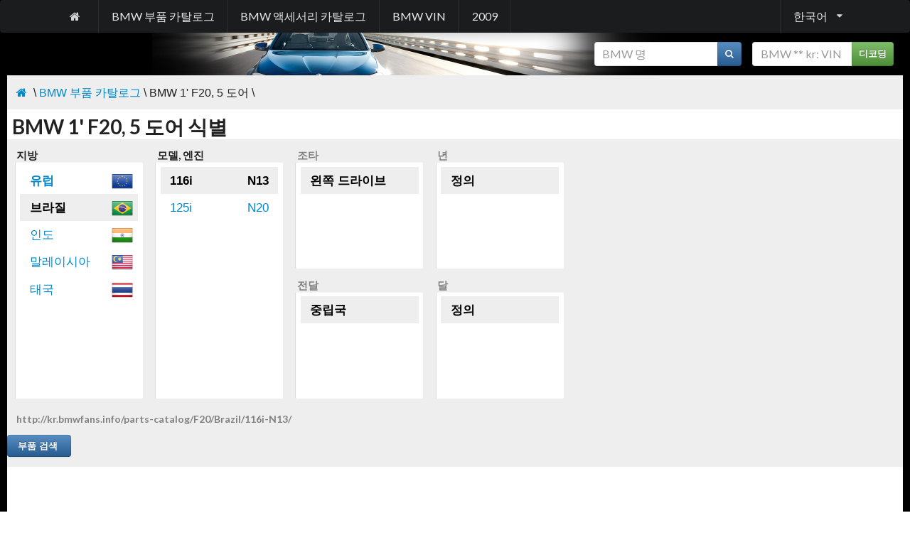

--- FILE ---
content_type: text/html; charset=utf-8
request_url: http://kr.bmwfans.info/parts-catalog/F20/Brazil/116i-N13
body_size: 7272
content:

<!DOCTYPE html>
<html>
<head>
    <title>BMW 1&#39; F20, 5 도어 식별</title>
    <meta name="keywords" content="" />
    <meta name="description" />
    <meta http-equiv="content-type" content="text/html; charset=utf-8" />
    <meta http-equiv="content-language" content="kr" />    
    <meta name="viewport" content="width=device-width, initial-scale=0.8" />
    <link href="/content/bmwfans/style.min.css" rel="stylesheet" />
    

    <script src="/js?v=zseCKMf33hpP2zURK52KWvB7vZu8sZynfW1xv3Ww-TI1"></script>

</head>
<body>
    <div class="ui vertical inverted sidebar menu huge" id="mobile_sidebar">
        <a class="item" href="/parts-catalog/">BMW 부품 카탈로그</a>
        
        <a class="item" href="/accessories-catalog/">BMW 액세서리 카탈로그</a>
        <a class="item" href="/vin/">BMW VIN</a>
        <a class="item" href="http://2009.bmwfans.info">2009</a>
        <div class="item"><form class="stacked_form" style="font-size:12pt;" onsubmit="searchVin($(this).find('input#vin'), $(this).attr('action'), $(this).find('div#vin_result')); return false;" action="/vin/decoder" method="get">
    <div class="ui action input">
        <input type="text" data-notfound="VIN를 찾을 수 없습니다" oninput="$(this).tooltip('destroy');" placeholder="BMW ** kr: VIN" style="width:105pt;" id="vin" name="vin" value="" />
        <button type="submit" class="ui icon button green">디코딩</button>        
    </div>
</form>
</div>
        <div class="item">    <form class="stacked_form" style="font-size:12pt;" onsubmit="searchPart($(this).find('input#part_number'), $(this).attr('action')); return false;" action="/parts-catalog/search_part" method="get">
        <div class="ui action input">
            <input type="text" data-notfound="부분을 찾을 수 없습니다" oninput="$(this).tooltip('destroy');" placeholder="BMW 명" style="width:130pt;" id="part_number" name="part_number" value="" />
            <button type="submit" class="ui icon button blue">
                <i class="search icon"></i>
            </button>
        </div>
        </form>
</div>
    </div>
    <div class="pusher" id="pushed">
        <div class="ui menu inverted black large" style="margin:0;">
            <div class="ui container">
<a class="item mobile or lower hidden" href="/"><i class="home icon"></i></a>                <a class="item attached mobile only" onclick="$('#mobile_sidebar').sidebar('toggle');"><i class="sidebar icon"></i></a>
                <a class="item mobile or lower hidden" href="/parts-catalog/">BMW 부품 카탈로그</a>
                
                <a class="item mobile or lower hidden" href="/accessories-catalog/">BMW 액세서리 카탈로그</a>
                <a class="item mobile or lower hidden" href="/vin/">BMW VIN</a>
                <a class="item mobile or lower hidden" href="http://2009.bmwfans.info">2009</a>
                        <div class="ui dropdown right item" onmouseover="$(this).dropdown();">한국어<i class="dropdown icon"></i>
            <div class="menu">
<a href="http://bmwfans.info/parts-catalog/F20/Brazil/116i-N13" class="item"><img style="vertical-align:middle;" width="24" height="24" src="/Content/Flags/usa.png" />&nbsp;English</a> <a href="http://de.bmwfans.info/parts-catalog/F20/Brazil/116i-N13" class="item"><img style="vertical-align:middle;" width="24" height="24" src="/Content/Flags/de.png" />&nbsp;Deutsch</a> <a href="http://ru.bmwfans.info/parts-catalog/F20/Brazil/116i-N13" class="item"><img style="vertical-align:middle;" width="24" height="24" src="/Content/Flags/rus.png" />&nbsp;Русский</a> <a href="http://es.bmwfans.info/parts-catalog/F20/Brazil/116i-N13" class="item"><img style="vertical-align:middle;" width="24" height="24" src="/Content/Flags/es.png" />&nbsp;Espa&#241;ol</a> <a href="http://it.bmwfans.info/parts-catalog/F20/Brazil/116i-N13" class="item"><img style="vertical-align:middle;" width="24" height="24" src="/Content/Flags/it.png" />&nbsp;Italiano</a> <a href="http://fr.bmwfans.info/parts-catalog/F20/Brazil/116i-N13" class="item"><img style="vertical-align:middle;" width="24" height="24" src="/Content/Flags/fr.png" />&nbsp;Fran&#231;ais</a> <a href="http://cz.bmwfans.info/parts-catalog/F20/Brazil/116i-N13" class="item"><img style="vertical-align:middle;" width="24" height="24" src="/Content/Flags/cz.png" />&nbsp;Česky</a> <a href="http://pl.bmwfans.info/parts-catalog/F20/Brazil/116i-N13" class="item"><img style="vertical-align:middle;" width="24" height="24" src="/Content/Flags/pl.png" />&nbsp;Polski</a> <a href="http://pt.bmwfans.info/parts-catalog/F20/Brazil/116i-N13" class="item"><img style="vertical-align:middle;" width="24" height="24" src="/Content/Flags/pt.png" />&nbsp;Portugu&#234;s</a> <a href="http://th.bmwfans.info/parts-catalog/F20/Brazil/116i-N13" class="item"><img style="vertical-align:middle;" width="24" height="24" src="/Content/Flags/tha.png" />&nbsp;ไทย</a> <a href="http://cn.bmwfans.info/parts-catalog/F20/Brazil/116i-N13" class="item"><img style="vertical-align:middle;" width="24" height="24" src="/Content/Flags/chn.png" />&nbsp;中文</a> <a href="http://tw.bmwfans.info/parts-catalog/F20/Brazil/116i-N13" class="item"><img style="vertical-align:middle;" width="24" height="24" src="/Content/Flags/tw.png" />&nbsp;繁體中文</a> <a href="http://jp.bmwfans.info/parts-catalog/F20/Brazil/116i-N13" class="item"><img style="vertical-align:middle;" width="24" height="24" src="/Content/Flags/jap.png" />&nbsp;日本語</a> <a href="http://gr.bmwfans.info/parts-catalog/F20/Brazil/116i-N13" class="item"><img style="vertical-align:middle;" width="24" height="24" src="/Content/Flags/gr.png" />&nbsp;Ελληνικά</a> <a href="http://nl.bmwfans.info/parts-catalog/F20/Brazil/116i-N13" class="item"><img style="vertical-align:middle;" width="24" height="24" src="/Content/Flags/nl.png" />&nbsp;Nederlands</a> <a href="http://se.bmwfans.info/parts-catalog/F20/Brazil/116i-N13" class="item"><img style="vertical-align:middle;" width="24" height="24" src="/Content/Flags/se.png" />&nbsp;Svenska</a> <a href="http://tr.bmwfans.info/parts-catalog/F20/Brazil/116i-N13" class="item"><img style="vertical-align:middle;" width="24" height="24" src="/Content/Flags/tr.png" />&nbsp;T&#252;rk&#231;e</a>             </div>
        </div>

            </div>
        </div>
        <div style="background-image:url('/content/bmwfans/images/bottom.jpg'); background-repeat:no-repeat; background-position:bottom center;">
            <div id="main_table">
                <div class="item mobile or lower hidden" style="padding:10pt;">
                    <div class="pull-right"><form class="stacked_form" style="font-size:12pt;" onsubmit="searchVin($(this).find('input#vin'), $(this).attr('action'), $(this).find('div#vin_result')); return false;" action="/vin/decoder" method="get">
    <div class="ui action input">
        <input type="text" data-notfound="VIN를 찾을 수 없습니다" oninput="$(this).tooltip('destroy');" placeholder="BMW ** kr: VIN" style="width:105pt;" id="vin" name="vin" value="" />
        <button type="submit" class="ui icon button green">디코딩</button>        
    </div>
</form>
</div>
                    <div class="pull-right" style="margin-right:15px;">    <form class="stacked_form" style="font-size:12pt;" onsubmit="searchPart($(this).find('input#part_number'), $(this).attr('action')); return false;" action="/parts-catalog/search_part" method="get">
        <div class="ui action input">
            <input type="text" data-notfound="부분을 찾을 수 없습니다" oninput="$(this).tooltip('destroy');" placeholder="BMW 명" style="width:130pt;" id="part_number" name="part_number" value="" />
            <button type="submit" class="ui icon button blue">
                <i class="search icon"></i>
            </button>
        </div>
        </form>
</div>
                    <div class="cl"></div>
                </div>
                <div id="bread_crumble_block"><div class="pull-right"><!-- AddThis Button BEGIN -->
<div class="addthis_toolbox addthis_default_style addthis_16x16_style">
<a class="addthis_button_print"></a>
<a class="addthis_button_favorites"></a>
<a class="addthis_button_facebook"></a>
<a class="addthis_button_twitter"></a>
<a class="addthis_button_google_plusone_share"></a>
<a class="addthis_button_compact"></a><a class="addthis_counter addthis_bubble_style"></a>
</div>
<script type="text/javascript">var addthis_config = {"data_track_addressbar":false};</script>
<script type="text/javascript" src="//s7.addthis.com/js/300/addthis_widget.js#pubid=shum"></script>
<!-- AddThis Button END --></div><a href="/"><i class="home icon"></i></a>&nbsp;\&nbsp;<a href="/parts-catalog">BMW&nbsp;부품&nbsp;카탈로그</a> \ BMW&nbsp;1'&nbsp;F20,&nbsp;5&nbsp;도어 \<div class="cl"></div></div>                <div id="content_block">
                    
                    <div>
                         <h1>BMW 1' F20, 5 도어 식별</h1>                      </div>                    
                    











    <script type="text/javascript">
    var data = [{"c":"SH","t":"5 도어","s":0,"iu":false,"u":"F20","rs":[{"c":"ECE","t":"유럽","b":true,"u":"Europe","iss":0,"ms":[{"p":[{"ys":[{"d":"20123648"},{"d":"20134095"},{"d":"20144095"},{"d":"20153"}],"i":"NN"},{"ys":[{"d":"20123648"},{"d":"20134095"},{"d":"20144095"},{"d":"20153"}],"i":"LN"},{"ys":[{"d":"20123136"},{"d":"20134095"},{"d":"20144095"},{"d":"20153"}],"i":"RN"}],"ss":["N","L","R"],"ts":["N"],"d":"114d|N47N|114d-N47N"},{"p":[{"ys":[{"d":"20111024"},{"d":"20124075"},{"d":"20134095"},{"d":"20144095"},{"d":"20153"}],"i":"NN"},{"ys":[{"d":"20111024"},{"d":"20124075"},{"d":"20134095"},{"d":"20144095"},{"d":"20153"}],"i":"LN"},{"ys":[{"d":"20124066"},{"d":"20134095"},{"d":"20144095"},{"d":"20153"}],"i":"RN"}],"ss":["N","L","R"],"ts":["N"],"d":"114i|N13|114i-N13"},{"p":[{"ys":[{"d":"20102048"},{"d":"20114095"},{"d":"20124095"},{"d":"20134095"},{"d":"20144095"},{"d":"20153"}],"i":"NN"},{"ys":[{"d":"20102048"},{"d":"20114095"},{"d":"20124095"},{"d":"20134095"},{"d":"20144095"},{"d":"20153"}],"i":"LN"},{"ys":[{"d":"20114050"},{"d":"20124095"},{"d":"20134095"},{"d":"20144095"},{"d":"20153"}],"i":"RN"}],"ss":["N","L","R"],"ts":["N"],"d":"116d|N47N|116d-N47N"},{"p":[{"ys":[{"d":"20113328"},{"d":"20124094"},{"d":"20134095"},{"d":"20144095"},{"d":"20153"}],"i":"NN"},{"ys":[{"d":"20113328"},{"d":"20124094"},{"d":"20134095"},{"d":"20144095"},{"d":"20153"}],"i":"LN"},{"ys":[{"d":"20113328"},{"d":"20124094"},{"d":"20134095"},{"d":"20144095"},{"d":"20153"}],"i":"RN"}],"ss":["N","L","R"],"ts":["N"],"d":"116d ed|N47N|116d_ed-N47N"},{"p":[{"ys":[{"d":"20102112"},{"d":"20114095"},{"d":"20124095"},{"d":"20134095"},{"d":"20144095"},{"d":"20153"}],"i":"NN"},{"ys":[{"d":"20102112"},{"d":"20114095"},{"d":"20124095"},{"d":"20134095"},{"d":"20144095"},{"d":"20153"}],"i":"LN"},{"ys":[{"d":"20102048"},{"d":"20114095"},{"d":"20124095"},{"d":"20134095"},{"d":"20144095"},{"d":"20153"}],"i":"RN"}],"ss":["N","L","R"],"ts":["N"],"d":"116i|N13|116i-N13"},{"p":[{"ys":[{"d":"20102112"},{"d":"20114095"},{"d":"20124095"},{"d":"20134095"},{"d":"20144095"},{"d":"20153"}],"i":"NN"},{"ys":[{"d":"20102112"},{"d":"20114095"},{"d":"20124095"},{"d":"20134095"},{"d":"20144095"},{"d":"20153"}],"i":"LN"},{"ys":[{"d":"20102048"},{"d":"20114094"},{"d":"20124095"},{"d":"20134095"},{"d":"20144095"},{"d":"20153"}],"i":"RN"}],"ss":["N","L","R"],"ts":["N"],"d":"118d|N47N|118d-N47N"},{"p":[{"ys":[{"d":"20121024"},{"d":"20134073"},{"d":"20144095"},{"d":"20153"}],"i":"LN"}],"ss":["L"],"ts":["N"],"d":"118dX|N47N|118dX-N47N"},{"p":[{"ys":[{"d":"20103136"},{"d":"20114095"},{"d":"20124095"},{"d":"20134095"},{"d":"20144095"},{"d":"20153"}],"i":"NN"},{"ys":[{"d":"20103136"},{"d":"20114095"},{"d":"20124095"},{"d":"20134095"},{"d":"20144095"},{"d":"20153"}],"i":"LN"},{"ys":[{"d":"20102112"},{"d":"20114095"},{"d":"20124095"},{"d":"20134095"},{"d":"20144095"},{"d":"20153"}],"i":"RN"}],"ss":["N","L","R"],"ts":["N"],"d":"118i|N13|118i-N13"},{"p":[{"ys":[{"d":"20102112"},{"d":"20114095"},{"d":"20124095"},{"d":"20134095"},{"d":"20144095"},{"d":"20153"}],"i":"NN"},{"ys":[{"d":"20102112"},{"d":"20114095"},{"d":"20124095"},{"d":"20134095"},{"d":"20144095"},{"d":"20153"}],"i":"LN"},{"ys":[{"d":"20102048"},{"d":"20114063"},{"d":"20124095"},{"d":"20134095"},{"d":"20144095"},{"d":"20153"}],"i":"RN"}],"ss":["N","L","R"],"ts":["N"],"d":"120d|N47N|120d-N47N"},{"p":[{"ys":[{"d":"201064"},{"d":"20118"},{"d":"20124054"},{"d":"20134095"},{"d":"20144095"},{"d":"20153"}],"i":"NN"},{"ys":[{"d":"201064"},{"d":"20118"},{"d":"20123798"},{"d":"20134095"},{"d":"20144095"},{"d":"20153"}],"i":"LN"},{"ys":[{"d":"20123328"},{"d":"20134094"},{"d":"20144095"},{"d":"20153"}],"i":"RN"}],"ss":["N","L","R"],"ts":["N"],"d":"120dX|N47N|120dX-N47N"},{"p":[{"ys":[{"d":"201064"},{"d":"20113968"},{"d":"20124094"},{"d":"20134095"},{"d":"20144095"},{"d":"20153"}],"i":"NN"},{"ys":[{"d":"201064"},{"d":"20113968"},{"d":"20124094"},{"d":"20134095"},{"d":"20144095"},{"d":"20153"}],"i":"LN"},{"ys":[{"d":"20111024"},{"d":"20124094"},{"d":"20134095"},{"d":"20144095"},{"d":"20153"}],"i":"RN"}],"ss":["N","L","R"],"ts":["N"],"d":"125d|N47S1|125d-N47S1"},{"p":[{"ys":[{"d":"201064"},{"d":"20113456"},{"d":"20124094"},{"d":"20134095"},{"d":"20144095"},{"d":"20153"}],"i":"NN"},{"ys":[{"d":"201064"},{"d":"20113456"},{"d":"20124094"},{"d":"20134095"},{"d":"20144095"},{"d":"20153"}],"i":"LN"},{"ys":[{"d":"201064"},{"d":"20113200"},{"d":"20124094"},{"d":"20134095"},{"d":"20144095"},{"d":"20153"}],"i":"RN"}],"ss":["N","L","R"],"ts":["N"],"d":"125i|N20|125i-N20"},{"p":[{"ys":[{"d":"20113072"},{"d":"20124079"},{"d":"20134095"},{"d":"20144095"},{"d":"20153"}],"i":"NN"},{"ys":[{"d":"20113072"},{"d":"20124079"},{"d":"20134095"},{"d":"20144095"},{"d":"20153"}],"i":"LN"},{"ys":[{"d":"20124067"},{"d":"20134095"},{"d":"20144095"},{"d":"20153"}],"i":"RN"}],"ss":["N","L","R"],"ts":["N"],"d":"<m>/</m>M135i|N55|M135i-N55"},{"p":[{"ys":[{"d":"20118"},{"d":"20123796"},{"d":"20134095"},{"d":"20144095"},{"d":"20153"}],"i":"LN"}],"ss":["L"],"ts":["N"],"d":"<m>/</m>M135iX|N55|M135iX-N55"}]},{"c":"BRA","t":"브라질","b":false,"u":"Brazil","iss":0,"ms":[{"p":[{"ys":[],"i":"LN"}],"ss":["L"],"ts":["N"],"d":"116i|N13|116i-N13"},{"p":[{"ys":[{"d":"20143072"},{"d":"20153"}],"i":"LN"}],"ss":["L"],"ts":["N"],"d":"125i|N20|125i-N20"}]},{"c":"IND","t":"인도","b":false,"u":"India","iss":0,"ms":[{"p":[{"ys":[{"d":"201316"}],"i":"RN"}],"ss":["R"],"ts":["N"],"d":"116i|N13|116i-N13"},{"p":[{"ys":[{"d":"20133296"},{"d":"20143"}],"i":"RN"}],"ss":["R"],"ts":["N"],"d":"118d|N47N|118d-N47N"}]},{"c":"MYS","t":"말레이시아","b":false,"u":"Malaysia","iss":0,"ms":[{"p":[{"ys":[{"d":"2013960"},{"d":"20141"}],"i":"RN"}],"ss":["R"],"ts":["N"],"d":"116i|N13|116i-N13"},{"p":[{"ys":[{"d":"20134032"},{"d":"201475"}],"i":"RN"}],"ss":["R"],"ts":["N"],"d":"118i|N13|118i-N13"}]},{"c":"THA","t":"태국","b":false,"u":"Thailand","iss":0,"ms":[{"p":[{"ys":[{"d":"20133840"},{"d":"20141535"},{"d":"20151"}],"i":"RN"}],"ss":["R"],"ts":["N"],"d":"116i|N13|116i-N13"}]}]}];
    var strings = {"ms":["","1월|jan","2월|feb","3월|mar","4월|apr","5월|may","6월|jun","7월|jul","8월|aug","9월|sep","10월|oct","11월|nov","12월|dec"],"ss":{"N":"정의","L":"왼쪽 드라이브","R":"오른쪽 드라이브"},"ts":{"N":"중립국","M":"사용 설명서","A":"자동적 인"},"u":"정의","urr":"http://kr.bmwfans.info/parts-catalog/|browse"};
    var identity = {"ser":"F20","b":"SH","r":"BRA","me":"116i-N13","t":"N","s":"L","y":"0","mo":"0"};
    var init = true;
    var currUrl = "";
    var bodyIndex;
    var regionIndex;
    var selectedSteering = null;
    var selectedTransmission = null;
    var selectedYear = null;
    var selectedYearObj = null;
    var selectedMonth = null;
    var selectedBody = null;
    var selectedRegion = null;
    var selectedModel = null;
    var selectedProduction = null;
    var url = strings.urr.split("|")[0];

    $(document).ready(function() {
        clearBodies();
        //init = true;
        for(var i = 0; i < data.length; i++)
        {
            var body = data[i];
            body.fullu = url + body.u + "/";
            var bodyElem = $('<li id="body_{0}" ><a href="{2}" onclick="changeBody(this,\'{0}\'); return false;">{1}</a></li>'.format(i, body.t, body.fullu));
            $("#bodiess").append(bodyElem);

            if(identity.b != "" && data[i].c == identity.b)
            {
                changeBody($(bodyElem).find("a"), i);
            }
        }

        if(selectedBody == null)
            changeBody($("#bodiess li:first-child a"), 0);
        if(selectedRegion == null)
            changeRegion($("#regionss li:first-child a"), 0);

        init = false;

        if(identity.mo > 0)
            changeMonth("#monthss li#month_" + identity.mo + " a", identity.mo);
    });

    function changeBody(elem, bodyIndex)
    {
        clearRegions();
        selectedBody = data[bodyIndex];
        selectedRegion = null;

        for(var i = 0; i < selectedBody.rs.length; i++)
        {
            var region = selectedBody.rs[i];
            region.fullu = selectedBody.fullu + region.u + "/";
            var regionElem = $('<li id="region_{0}" ><a href="{3}" onclick="changeRegion(this,\'{0}\'); return false;"><img style="float:right; margin:-6px;" width="30" height="30" src="/Content/Flags/{2}.png" />{1}</a></li>'.format(i, region.t, region.c, region.fullu));

            if(region.b)
                $(regionElem).css("font-weight", "bold");

            $("#regionss").append(regionElem);
            if(init && selectedBody.rs[i].c != "" && selectedBody.rs[i].c == identity.r)
                changeRegion($(regionElem).find("a"), i);
        }

        if(selectedRegion == null && selectedBody.rs.length == 1)
            changeRegion($("#regionss li:first-child a"), 0);

        $('#bodiess li.active').removeClass('active');
        $(elem).parent().addClass('active');
        //disableBrowse();
    }


    function makeUrl()
    {
        url = strings.urr.split("|")[0];
        var browse = false;

        if(selectedBody != null)
        {
            url += selectedBody.u + "/";

            if(selectedRegion != null)
            {
                url += selectedRegion.u + "/";

                if(selectedModel != null)
                {
                    browse = true;
                    url += selectedModel.d.split("|")[2] + "/";

                    if(selectedSteering != null && selectedSteering != 'N' && selectedModel.ss.length > 1)
                        url += selectedSteering;
                    if(selectedTransmission != null && selectedTransmission != 'N' && selectedModel.ts.length > 1)
                    {
                        if(selectedSteering != null && selectedSteering != 'N' && selectedModel.ss.length > 1)
                            url += "-";
                        url += selectedTransmission + "/";
                    }
                    else
                    {
                        if(selectedSteering != null && selectedSteering != 'N' && selectedModel.ss.length > 1)
                            url += "/";
                    }

                    if(selectedYear != null && selectedYear != 0)
                    {
                        if(selectedMonth != null && selectedMonth != 0)
                            url += strings.ms[selectedMonth].split('|')[1] + selectedYear + "/";
                        else
                            url += selectedYear + "/";
                    }
                }
            }
        }


        $('#urrr').text(url);
        var buttonBrowse = $('#button_browse');

        //pushState(url);

        if(browse)
        {
            url += strings.urr.split("|")[1] + "/";
            $(buttonBrowse).attr('href', url);
            $(buttonBrowse).unbind('click');
            $(buttonBrowse).removeClass('disabled');
        }
        else
        {
            $(buttonBrowse).click(function () {return false;});
            $(buttonBrowse).addClass('disabled');
        }


    }

    function pushState(u)
    {
        if ("pushState" in history)
            history.pushState("", document.title, u);
    }

    function clearBodies() { $('#bodiess').find('li').remove().end(); clearRegions(); }
    function clearRegions() { $('#regionss').find('li').remove().end(); clearModels(); }
    function clearModels() { $('#modelss').find('li').remove().end(); clearSteer(); }
    function clearSteer() { $('#steerss').find('li').remove().end(); clearTrans(); }
    function clearTrans() { $('#transs').find('li').remove().end(); clearYears(); }
    function clearYears() { $('#yearss').find('li').remove().end(); clearMonths(); }
    function clearMonths() { $('#monthss').find('li').remove().end(); }

    function changeRegion(elem, regionIndex)
    {
        selectedModel = null;
        clearModels();
        selectedRegion = selectedBody.rs[regionIndex];

        for(var i = 0; i < selectedRegion.ms.length; i++)
        {
            var model = selectedRegion.ms[i];
            var data = model.d.split("|");
            model.fullu = selectedRegion.fullu + data[2] + "/";
            var icon = '';

            var modelElem = $('<li id="model_{0}" ><a href="{3}" onclick="changeModel(this,\'{0}\'); return false;"><span style="float:right;">{2}</span>{1}</a></li>'.format(i, data[0], data[1], model.fullu));
            $("#modelss").append(modelElem);

            if(init && identity.me != "" && identity.me == data[2])
                changeModel($(modelElem).find("a"), i);
            //else
            //{
            //    changeModel($("#modelss li:first-child a"), 0);
            //}
        }

        if(selectedModel == null && selectedRegion.ms.length == 1)
            changeModel($("#modelss li:first-child a"), 0);

        $('#regionss li.active').removeClass('active');
        $(elem).parent().addClass('active');
        makeUrl();
        //disableBrowse();

        return false;
    }

    function disableBrowse()
    {
        var buttonBrowse = $('#button_browse');
        $(buttonBrowse).click(function () {return false;});
        $(buttonBrowse).addClass('disabled');
    }

    function changeModel(elem, modelIndex)
    {
        clearSteer();

        $('#modelss li.active').removeClass('active');
        $(elem).parent().addClass('active');
        $('#button_browse').removeClass('disabled');

        selectedModel = selectedRegion.ms[modelIndex];

        for(var i = 0; i < selectedModel.ss.length; i++)
        {
            var steering = selectedModel.ss[i];
            var elem = $('<li id="steer_{0}" ><a href="{2}" rel="nofollow" onclick="changeSteering(this,\'{0}\'); return false;">{1}</a></li>'.format(steering, strings.ss[steering], selectedModel.fullu + steering + "/"));
            $("#steerss").append(elem);

            if(init && identity.s != "" && identity.s == steering)
                changeSteering($(elem).find('a'), steering);
            else if(i == 0)
                changeSteering($(elem).find('a'), steering);
        }

        makeUrl();
    }

    function changeSteering(elem, steering)
    {
        clearTrans();
        selectedSteering = steering;

        $('#steerss li.active').removeClass('active');
        $(elem).parent().addClass('active');
        var j = 0;
        for(var i = 0; i < selectedModel.p.length; i++)
        {
            var production = selectedModel.p[i];

            if(production.i.charAt(0) == selectedSteering)
            {
                var transmission = production.i.charAt(1);
                var elem = $('<li id="trans_{0}" ><a href="{2}" rel="nofollow" onclick="changeTransmission(this,\'{0}\'); return false;">{1}</a></li>'.format(transmission, strings.ts[transmission], selectedModel.fullu + resolveST(selectedSteering, transmission)));
                $("#transs").append(elem);

                if(init && identity.t != "" && identity.t == transmission)
                    changeTransmission($(elem).find('a'), transmission);
                else if(j == 0)
                    changeTransmission($(elem).find('a'), production.i.charAt(1));

                j++;
            }
        }

        fillYears();
        makeUrl();

        return false;
    }

    function changeTransmission(elem, transmission)
    {
        selectedTransmission = transmission;
        $('#transs li.active').removeClass('active');
        $(elem).parent().addClass('active');

        fillYears();
        makeUrl();
    }

    function fillYears()
    {
        clearYears();

        for(var i = 0; i < selectedModel.p.length; i++)
        {
            var production = selectedModel.p[i];
            if(production.i.charAt(1) == selectedTransmission && production.i.charAt(0) == selectedSteering)
            {
                selectedProduction = production;
                break;
            }
        }

        var elem = $('<li id="year_{0}" ><a href="{2}" rel="nofollow" onclick="changeYear(this,\'{0}\'); return false;">{1}</a></li>'.format(0, strings.u));
        $("#yearss").append(elem);
        changeYear($(elem).find('a'), 0);

        for(var i = 0; i < selectedProduction.ys.length; i++)
        {
            var yearO = selectedProduction.ys[i];
            var year = yearO.d.substring(0,4);
            var elem = $('<li id="year_{0}" ><a href="{2}" rel="nofollow" onclick="changeYear(this,\'{0}\'); return false;">{1}</a></li>'.format(year, year));
            if(init && identity.y != "0" && identity.y == year)
                changeYear($(elem).find("a"), year);
            $("#yearss").append(elem);
        }
    }

    function resolveST(selectedSteering, selectedTransmission)
    {
        var tu = "";
        if(selectedSteering != null && selectedSteering != 'N' && selectedModel.ss.length > 1)
            tu = selectedSteering;
        if(selectedTransmission != null && selectedTransmission != 'N' && selectedModel.ts.length > 1)
        {
            if(selectedSteering != null && selectedSteering != 'N' && selectedModel.ss.length > 1)
                tu += "-";
            tu += selectedTransmission + "/";
        }
        else
        {
            if(selectedSteering != null && selectedSteering != 'N' && selectedModel.ss.length > 1)
                tu += "/";
        }

        return tu;
    }

    function changeYear(elem, year)
    {
        clearMonths();
        selectedYear = year;
        $('#yearss li.active').removeClass('active');
        $(elem).parent().addClass('active');
        var monthUndefined = $('<li id="month_{0}" ><a href="{2}" rel="nofollow" onclick="changeMonth(this,\'{0}\'); return false;">{1}</a></li>'.format(0, strings.u));
        $("#monthss").append(monthUndefined);
        changeMonth($(monthUndefined).find('a'), 0);

        if(year != 0)
        {
            for (var i = 0; i < selectedProduction.ys.length; i++)
            {
                if(selectedProduction.ys[i].d.substring(0,4) == year)
                {
                    selectedYearObj = selectedProduction.ys[i];
                    break;
                }
            }

            for(var i = 1; i < 13; i++)
                if (parseInt(selectedYearObj.d.substring(4)&(1<<(i-1)))!=0)
                {
                    var elem = $('<li id="month_{0}" ><a href="{2}" rel="nofollow" onclick="changeMonth(this,\'{0}\'); return false;">{1}</a></li>'.format(i, strings.ms[i].split('|')[0]));
                    $("#monthss").append(elem);
                }
        }

        makeUrl();
    }

    function changeMonth(elem, month)
    {
        selectedMonth = month;
        $('#monthss li.active').removeClass('active');
        $(elem).parent().addClass('active');
        makeUrl();
    }
    </script>



    <div style="background-color:#EEE; padding:5pt 0 10pt 0;">
        <div style="">
            <div class="identify_nav" style="display: none;">
                <h4>몸</h4>
                <ul id="bodiess" class="nav nav-pills" style="height: 333px;">
<li id="body_0"   class="active"  ><a href="http://kr.bmwfans.info/parts-catalog/F20" onclick="changeBody(this,'0'); return false;">5 도어</a></li>
                </ul>                
            </div>

            <div class="identify_nav" >
            <h4 style="">지방</h4>
            <ul id="regionss" class="nav nav-pills" style="height: 333px;">
<li id="region_0" ><a href="http://kr.bmwfans.info/parts-catalog/F20/Europe" onclick="changeRegion(this,'0'); return false;"><img style="float:right; margin:-6px;" width="30" height="30" src="/Content/Flags/ECE.png" />유럽</a></li><li id="region_1"  class="active"><a href="http://kr.bmwfans.info/parts-catalog/F20/Brazil" onclick="changeRegion(this,'1'); return false;"><img style="float:right; margin:-6px;" width="30" height="30" src="/Content/Flags/BRA.png" />브라질</a></li><li id="region_2" ><a href="http://kr.bmwfans.info/parts-catalog/F20/India" onclick="changeRegion(this,'2'); return false;"><img style="float:right; margin:-6px;" width="30" height="30" src="/Content/Flags/IND.png" />인도</a></li><li id="region_3" ><a href="http://kr.bmwfans.info/parts-catalog/F20/Malaysia" onclick="changeRegion(this,'3'); return false;"><img style="float:right; margin:-6px;" width="30" height="30" src="/Content/Flags/MYS.png" />말레이시아</a></li><li id="region_4" ><a href="http://kr.bmwfans.info/parts-catalog/F20/Thailand" onclick="changeRegion(this,'4'); return false;"><img style="float:right; margin:-6px;" width="30" height="30" src="/Content/Flags/THA.png" />태국</a></li>                
            </ul>
        </div>
            <div class="identify_nav">
                <h4 style="">모델, 엔진</h4>
                <ul id="modelss" class="nav nav-pills" style="height: 333px;">
<li id="model_0"  class="active"><a href="http://kr.bmwfans.info/parts-catalog/F20/Brazil/116i-N13" onclick="changeModel(this,'0'); return false;"><span style="float:right;">N13</span>116i</a></li><li id="model_1" ><a href="http://kr.bmwfans.info/parts-catalog/F20/Brazil/125i-N20" onclick="changeModel(this,'1'); return false;"><span style="float:right;">N20</span>125i</a></li>
                </ul>
            </div>

            <div class="identify_nav">
                <h4 class="light">조타</h4>
                <ul id="steerss" class="nav nav-pills" style="height: 150px;">
<li id="steer_L"  class="active"><a href="http://kr.bmwfans.info/parts-catalog/F20/Brazil/116i-N13" rel="nofollow" onclick="changeSteering(this,'L'); return false;">왼쪽 드라이브</a></li>
                </ul>
                <h4 class="light">전달</h4>
                <ul id="transs" class="nav nav-pills" style="height: 150px; width: 185px; overflow: auto;">
<li id="trans_N"  class="active"><a href="http://kr.bmwfans.info/parts-catalog/F20/Brazil/116i-N13" rel="nofollow" onclick="changeTransmission(this,'N'); return false;">중립국</a></li>
                </ul>
            </div>
            <div class="identify_nav">                
                <h4 class="light">년</h4>
                <ul id="yearss" class="nav nav-pills" style="height:150px;">
<li id="year_0"  class="active"><a href="http://kr.bmwfans.info/parts-catalog/F20/Brazil/116i-N13" rel="nofollow" onclick="changeYear(this,'0'); return false;">정의</a></li>
                </ul>
                <h4 class="light">달</h4>
                <ul id="monthss" class="nav nav-pills" style="height: 150px;">
<li id="month_0"  class="active"><a href="http://kr.bmwfans.info/parts-catalog/F20/Brazil/116i-N13" rel="nofollow" onclick="changeMonth(this,'0'); return false;">정의</a></li>
                </ul>
            </div>
            <div class="clear"></div>
            <h5 class="light" style="padding:10pt;" id="urrr"></h5>
            <div style="">
                    <a id="button_browse" href="http://kr.bmwfans.info/parts-catalog/F20/Brazil/116i-N13/browse" class="ui button medium blue">부품 검색&nbsp;<i class="icon-chevron-right"></i></a>            </div>
            
        </div>
            
        </div>
<!-- responsive -->
<div style="padding:5px 0 5px 0; text-align:center; clear:both;">
<script async src="https://pagead2.googlesyndication.com/pagead/js/adsbygoogle.js?client=ca-pub-4427681448279322"
     crossorigin="anonymous"></script>
<!-- horizontal -->
<ins class="adsbygoogle"
     style="display:block"
     data-ad-client="ca-pub-4427681448279322"
     data-ad-slot="5875360206"
     data-ad-format="auto"
     data-full-width-responsive="true"></ins>
<script>
     (adsbygoogle = window.adsbygoogle || []).push({});
</script>
</div>
<div style="padding:10px; border-top: 1px solid #DDD; font-size:70%; background-color:#EEE;">    
<p>The contents of the BMW parts & accessories catalog provided for acquaintance purposes only.</p>
<p>Part numbers, descriptions, prices and applicability information have been obtained from public sources on the Internet. We are not responsible for any data inconsistency and possible inconvenience caused. Contact your local parts supplier to get precise information about parts.</p>
    </div>

                    
<div id="bread_crumble_block"><a href="/"><i class="home icon"></i></a>&nbsp;\&nbsp;<a href="/parts-catalog">BMW&nbsp;부품&nbsp;카탈로그</a> \ BMW&nbsp;1'&nbsp;F20,&nbsp;5&nbsp;도어 \<div class="cl"></div></div>                </div>
                <div id="footer">
                    <p>This website is not affiliated with BMW AG in any way, and should not be confused with the websites of BMW AG, BMW M GmbH.</p>
<p>All trademarks and registered trademarks are the property of their respective owners.</p>
<p>This website uses cookies.</p>

                    <div style="margin-top:20px;">        <div style="text-align:left;">
            <div style="" id="lang_list">
<a href="http://bmwfans.info/parts-catalog/F20/Brazil/116i-N13" class="head_lang_button">English<img style="vertical-align:middle;" width="24" height="24" src="/Content/Flags/usa.png" /></a> <a href="http://de.bmwfans.info/parts-catalog/F20/Brazil/116i-N13" class="head_lang_button">Deutsch<img style="vertical-align:middle;" width="24" height="24" src="/Content/Flags/de.png" /></a> <a href="http://ru.bmwfans.info/parts-catalog/F20/Brazil/116i-N13" class="head_lang_button">Русский<img style="vertical-align:middle;" width="24" height="24" src="/Content/Flags/rus.png" /></a> <a href="http://es.bmwfans.info/parts-catalog/F20/Brazil/116i-N13" class="head_lang_button">Espa&#241;ol<img style="vertical-align:middle;" width="24" height="24" src="/Content/Flags/es.png" /></a> <a href="http://it.bmwfans.info/parts-catalog/F20/Brazil/116i-N13" class="head_lang_button">Italiano<img style="vertical-align:middle;" width="24" height="24" src="/Content/Flags/it.png" /></a> <a href="http://fr.bmwfans.info/parts-catalog/F20/Brazil/116i-N13" class="head_lang_button">Fran&#231;ais<img style="vertical-align:middle;" width="24" height="24" src="/Content/Flags/fr.png" /></a> <a href="http://cz.bmwfans.info/parts-catalog/F20/Brazil/116i-N13" class="head_lang_button">Česky<img style="vertical-align:middle;" width="24" height="24" src="/Content/Flags/cz.png" /></a> <a href="http://pl.bmwfans.info/parts-catalog/F20/Brazil/116i-N13" class="head_lang_button">Polski<img style="vertical-align:middle;" width="24" height="24" src="/Content/Flags/pl.png" /></a> <a href="http://pt.bmwfans.info/parts-catalog/F20/Brazil/116i-N13" class="head_lang_button">Portugu&#234;s<img style="vertical-align:middle;" width="24" height="24" src="/Content/Flags/pt.png" /></a> <a href="http://th.bmwfans.info/parts-catalog/F20/Brazil/116i-N13" class="head_lang_button">ไทย<img style="vertical-align:middle;" width="24" height="24" src="/Content/Flags/tha.png" /></a> <a href="http://cn.bmwfans.info/parts-catalog/F20/Brazil/116i-N13" class="head_lang_button">中文<img style="vertical-align:middle;" width="24" height="24" src="/Content/Flags/chn.png" /></a> <a href="http://tw.bmwfans.info/parts-catalog/F20/Brazil/116i-N13" class="head_lang_button">繁體中文<img style="vertical-align:middle;" width="24" height="24" src="/Content/Flags/tw.png" /></a> <a href="http://jp.bmwfans.info/parts-catalog/F20/Brazil/116i-N13" class="head_lang_button">日本語<img style="vertical-align:middle;" width="24" height="24" src="/Content/Flags/jap.png" /></a> <a href="http://gr.bmwfans.info/parts-catalog/F20/Brazil/116i-N13" class="head_lang_button">Ελληνικά<img style="vertical-align:middle;" width="24" height="24" src="/Content/Flags/gr.png" /></a> <a href="http://nl.bmwfans.info/parts-catalog/F20/Brazil/116i-N13" class="head_lang_button">Nederlands<img style="vertical-align:middle;" width="24" height="24" src="/Content/Flags/nl.png" /></a> <a href="http://se.bmwfans.info/parts-catalog/F20/Brazil/116i-N13" class="head_lang_button">Svenska<img style="vertical-align:middle;" width="24" height="24" src="/Content/Flags/se.png" /></a> <a href="http://tr.bmwfans.info/parts-catalog/F20/Brazil/116i-N13" class="head_lang_button">T&#252;rk&#231;e<img style="vertical-align:middle;" width="24" height="24" src="/Content/Flags/tr.png" /></a>             </div>
        </div>
        <a href="http://kr.bmwfans.info" onclick="$(this).parent().find('div#lang_list').slideToggle(); return false;" class="head_lang_button">한국어<img style="vertical-align:middle;" width="24" height="24" src="/Content/Flags/kr.png" /></a>
</div>
                </div>
            </div>
            <script>
  (function(i,s,o,g,r,a,m){i['GoogleAnalyticsObject']=r;i[r]=i[r]||function(){
  (i[r].q=i[r].q||[]).push(arguments)},i[r].l=1*new Date();a=s.createElement(o),
  m=s.getElementsByTagName(o)[0];a.async=1;a.src=g;m.parentNode.insertBefore(a,m)
  })(window,document,'script','//www.google-analytics.com/analytics.js','ga');

  ga('create', 'UA-730747-4', 'auto');
  ga('send', 'pageview');

</script>

        </div>
        <div class="clear"></div>
    </div>
</body>
</html>

--- FILE ---
content_type: text/html; charset=utf-8
request_url: https://www.google.com/recaptcha/api2/aframe
body_size: 270
content:
<!DOCTYPE HTML><html><head><meta http-equiv="content-type" content="text/html; charset=UTF-8"></head><body><script nonce="TETvVHPzgoYgaz7hAZfKUA">/** Anti-fraud and anti-abuse applications only. See google.com/recaptcha */ try{var clients={'sodar':'https://pagead2.googlesyndication.com/pagead/sodar?'};window.addEventListener("message",function(a){try{if(a.source===window.parent){var b=JSON.parse(a.data);var c=clients[b['id']];if(c){var d=document.createElement('img');d.src=c+b['params']+'&rc='+(localStorage.getItem("rc::a")?sessionStorage.getItem("rc::b"):"");window.document.body.appendChild(d);sessionStorage.setItem("rc::e",parseInt(sessionStorage.getItem("rc::e")||0)+1);localStorage.setItem("rc::h",'1768491334427');}}}catch(b){}});window.parent.postMessage("_grecaptcha_ready", "*");}catch(b){}</script></body></html>

--- FILE ---
content_type: text/css
request_url: http://kr.bmwfans.info/content/bmwfans/style.min.css
body_size: 93238
content:
@import url(https://fonts.googleapis.com/css?family=Lato:400,700,400italic,700italic&subset=latin);*,:after,:before{box-sizing:inherit;}html{box-sizing:border-box;font-family:sans-serif;-ms-text-size-adjust:100%;-webkit-text-size-adjust:100%;}input[type=text],input[type=email],input[type=search],input[type=password]{-webkit-appearance:none;-moz-appearance:none;}article,aside,details,figcaption,figure,footer,header,hgroup,main,nav,section,summary{display:block;}audio,canvas,progress,video{display:inline-block;vertical-align:baseline;}audio:not([controls]){display:none;height:0;}[hidden],template{display:none;}a{background:0 0;color:#4183c4;text-decoration:none;}a:active,a:hover{outline:0;}abbr[title]{border-bottom:1px dotted;}b,optgroup,strong{font-weight:700;}dfn{font-style:italic;}mark{background:#ff0;color:#000;}small{font-size:80%;}sub,sup{font-size:75%;line-height:0;position:relative;vertical-align:baseline;}sup{top:-.5em;}sub{bottom:-.25em;}img{border:0;}svg:not(:root){overflow:hidden;}figure{margin:1em 40px;}hr{box-sizing:content-box;height:0;}pre,textarea{overflow:auto;}code,kbd,pre,samp{font-family:monospace,monospace;font-size:1em;}button,input,optgroup,select,textarea{color:inherit;font:inherit;margin:0;}button{overflow:visible;}button,select{text-transform:none;}button,html input[type=button],input[type=reset],input[type=submit]{-webkit-appearance:button;cursor:pointer;}button[disabled],html input[disabled]{cursor:default;}button::-moz-focus-inner,input::-moz-focus-inner{border:0;padding:0;}input{line-height:normal;}input[type=checkbox],input[type=radio]{box-sizing:border-box;padding:0;}input[type=number]::-webkit-inner-spin-button,input[type=number]::-webkit-outer-spin-button{height:auto;}input[type=search]{-webkit-appearance:textfield;box-sizing:content-box;}input[type=search]::-webkit-search-cancel-button,input[type=search]::-webkit-search-decoration{-webkit-appearance:none;}fieldset{border:1px solid #c0c0c0;margin:0 2px;padding:.35em .625em .75em;}legend{border:0;padding:0;}table{border-collapse:collapse;border-spacing:0;}td,th{padding:0;}body,html{height:100%;}html{font-size:14px;}body{margin:0;padding:0;overflow-x:hidden;min-width:320px;background:#fff;font-family:Lato,'Helvetica Neue',Arial,Helvetica,sans-serif;font-size:14px;line-height:1.4285em;color:rgba(0,0,0,.87);font-smoothing:antialiased;}h1,h2,h3,h4,h5{font-family:Lato,'Helvetica Neue',Arial,Helvetica,sans-serif;line-height:1.2857em;margin:calc(1.85715rem) 0 1rem;font-weight:700;padding:0;}h1{min-height:1rem;font-size:2rem;}h2{font-size:1.714rem;}h3{font-size:1.28rem;}h4{font-size:1.071rem;}h5{font-size:1rem;}h1:first-child,h2:first-child,h3:first-child,h4:first-child,h5:first-child,p:first-child{margin-top:0;}h1:last-child,h2:last-child,h3:last-child,h4:last-child,h5:last-child,p:last-child{margin-bottom:0;}p{margin:0 0 1em;line-height:1.4285em;}a:hover{color:#1e70bf;text-decoration:none;}::-webkit-selection{background-color:#cce2ff;color:rgba(0,0,0,.87);}::-moz-selection{background-color:#cce2ff;color:rgba(0,0,0,.87);}::selection{background-color:#cce2ff;color:rgba(0,0,0,.87);}input::-webkit-selection,textarea::-webkit-selection{background-color:rgba(100,100,100,.4);color:rgba(0,0,0,.87);}input::-moz-selection,textarea::-moz-selection{background-color:rgba(100,100,100,.4);color:rgba(0,0,0,.87);}input::selection,textarea::selection{background-color:rgba(100,100,100,.4);color:rgba(0,0,0,.87);}.ui.button{cursor:pointer;display:inline-block;min-height:1em;outline:0;border:none;vertical-align:baseline;background:-webkit-linear-gradient(rgba(255,255,255,.15),rgba(0,0,0,.1)) #fafafa;background:linear-gradient(rgba(255,255,255,.15),rgba(0,0,0,.1)) #fafafa;color:#333;font-family:Helvetica Neue,Helvetica,Arial,sans-serif;margin:0 .25em 0 0;padding:.75em 1.15em;text-transform:none;text-shadow:0 1px 0 rgba(255,255,255,.9);font-weight:700;line-height:1em;font-style:normal;text-align:center;text-decoration:none;border-radius:.28571429em;box-shadow:0 -1px 0 0 rgba(0,0,0,.05) inset,0 0 0 1px rgba(0,0,0,.13) inset,0 1px 3px rgba(0,0,0,.05);-webkit-user-select:none;-moz-user-select:none;-ms-user-select:none;user-select:none;-webkit-transition:opacity .1s ease,background-color .1s ease,color .1s ease,box-shadow .1s ease,background .1s ease;transition:opacity .1s ease,background-color .1s ease,color .1s ease,box-shadow .1s ease,background .1s ease;will-change:'';-webkit-tap-highlight-color:transparent;}.ui.button:hover{background-color:#e0e0e0;background-image:-webkit-linear-gradient(rgba(0,0,0,0),rgba(0,0,0,.08));background-image:linear-gradient(rgba(0,0,0,0),rgba(0,0,0,.08));box-shadow:0 -1px 0 0 rgba(0,0,0,.05) inset,0 0 0 1px rgba(0,0,0,.13) inset,0 1px 3px rgba(0,0,0,.05);color:rgba(0,0,0,.8);}.ui.button:hover .icon{opacity:.85;}.ui.button:focus{background-color:#e0e0e0;color:rgba(0,0,0,.8);background-image:'' !important;box-shadow:'' !important;}.ui.button:focus .icon{opacity:.85;}.ui.active.button:active,.ui.button:active{background-color:'';background-image:'';color:rgba(0,0,0,.9);box-shadow:0 -1px 0 0 rgba(0,0,0,.05) inset,0 0 0 1px rgba(0,0,0,.13) inset,0 3px 5px rgba(0,0,0,.15) inset !important;}.ui.active.button{background-color:#dfdfdf;background-image:none;box-shadow:0 -1px 0 0 rgba(0,0,0,.05) inset,0 0 0 1px rgba(0,0,0,.13) inset,0 3px 5px rgba(0,0,0,.1) inset !important;color:rgba(0,0,0,.95);}.ui.active.button:hover{background-color:#dfdfdf;background-image:none;color:rgba(0,0,0,.95);}.ui.active.button:active{background-color:#dfdfdf;background-image:none;}.ui.loading.loading.loading.loading.loading.loading.button{position:relative;cursor:default;text-shadow:none!important;color:transparent!important;opacity:1;pointer-events:auto;-webkit-transition:all 0s linear,opacity .1s ease;transition:all 0s linear,opacity .1s ease;}.ui.loading.button:before{position:absolute;content:'';top:50%;left:50%;margin:-.64285714em 0 0 -.64285714em;width:1.28571429em;height:1.28571429em;border-radius:500rem;border:.2em solid rgba(0,0,0,.15);}.ui.loading.button:after{position:absolute;content:'';top:50%;left:50%;margin:-.64285714em 0 0 -.64285714em;width:1.28571429em;height:1.28571429em;-webkit-animation:button-spin .6s linear;animation:button-spin .6s linear;-webkit-animation-iteration-count:infinite;animation-iteration-count:infinite;border-radius:500rem;border-color:#fff transparent transparent;border-style:solid;border-width:.2em;box-shadow:0 0 0 1px transparent;}.ui.labeled.icon.loading.button .icon{background-color:transparent;box-shadow:none;}@-webkit-keyframes button-spin{from{-webkit-transform:rotate(0);transform:rotate(0);}to{-webkit-transform:rotate(360deg);transform:rotate(360deg);}}@keyframes button-spin{from{-webkit-transform:rotate(0);transform:rotate(0);}to{-webkit-transform:rotate(360deg);transform:rotate(360deg);}}.ui.basic.loading.button:not(.inverted):before{border-color:rgba(0,0,0,.1);}.ui.basic.loading.button:not(.inverted):after{border-top-color:#767676;}.ui.button:disabled,.ui.buttons .disabled.button,.ui.disabled.active.button,.ui.disabled.button,.ui.disabled.button:hover{cursor:default;opacity:.3!important;background-image:none!important;box-shadow:none!important;pointer-events:none;}.ui.basic.buttons .ui.disabled.button{border-color:rgba(34,36,38,.5);}.ui.animated.button{position:relative;overflow:hidden;padding-right:0!important;vertical-align:middle;z-index:1;}.ui.animated.button .content{will-change:transform,opacity;}.ui.animated.button .visible.content{position:relative;margin-right:1.15em;left:auto;right:0;}.ui.animated.button .hidden.content{position:absolute;width:100%;top:50%;left:auto;right:-100%;margin-top:-.5em;}.ui.animated.button .hidden.content,.ui.animated.button .visible.content{-webkit-transition:right .3s ease 0s;transition:right .3s ease 0s;}.ui.animated.button:focus .visible.content,.ui.animated.button:hover .visible.content{left:auto;right:200%;}.ui.animated.button:focus .hidden.content,.ui.animated.button:hover .hidden.content{left:auto;right:0;}.ui.vertical.animated.button .hidden.content,.ui.vertical.animated.button .visible.content{-webkit-transition:top .3s ease,-webkit-transform .3s ease;transition:top .3s ease,-webkit-transform .3s ease;transition:top .3s ease,transform .3s ease;transition:top .3s ease,transform .3s ease,-webkit-transform .3s ease;}.ui.vertical.animated.button .visible.content{-webkit-transform:translateY(0);transform:translateY(0);right:auto;}.ui.vertical.animated.button .hidden.content{top:-50%;left:0;right:auto;}.ui.vertical.animated.button:focus .visible.content,.ui.vertical.animated.button:hover .visible.content{-webkit-transform:translateY(200%);transform:translateY(200%);right:auto;}.ui.vertical.animated.button:focus .hidden.content,.ui.vertical.animated.button:hover .hidden.content{top:50%;right:auto;}.ui.fade.animated.button .hidden.content,.ui.fade.animated.button .visible.content{-webkit-transition:opacity .3s ease,-webkit-transform .3s ease;transition:opacity .3s ease,-webkit-transform .3s ease;transition:opacity .3s ease,transform .3s ease;transition:opacity .3s ease,transform .3s ease,-webkit-transform .3s ease;}.ui.fade.animated.button .visible.content{left:auto;right:auto;opacity:1;-webkit-transform:scale(1);transform:scale(1);}.ui.fade.animated.button .hidden.content{opacity:0;left:0;right:auto;-webkit-transform:scale(1.5);transform:scale(1.5);}.ui.fade.animated.button:focus .visible.content,.ui.fade.animated.button:hover .visible.content{left:auto;right:auto;opacity:0;-webkit-transform:scale(.75);transform:scale(.75);}.ui.fade.animated.button:focus .hidden.content,.ui.fade.animated.button:hover .hidden.content{left:0;right:auto;opacity:1;-webkit-transform:scale(1);transform:scale(1);}.ui.inverted.button{box-shadow:0 0 0 2px #fff inset!important;background:0 0;color:#fff;text-shadow:none !important;}.ui.inverted.buttons .button{margin:0 0 0 -2px;}.ui.inverted.buttons .button:first-child{margin-left:0;}.ui.inverted.vertical.buttons .button{margin:0 0 -2px;}.ui.inverted.vertical.buttons .button:first-child{margin-top:0;}.ui.inverted.button.active,.ui.inverted.button:focus,.ui.inverted.button:hover{background:#fff;box-shadow:0 0 0 2px #fff inset!important;color:rgba(0,0,0,.8);}.ui.inverted.button.active:focus{background:#dcddde;box-shadow:0 0 0 2px #dcddde inset!important;color:rgba(0,0,0,.8);}.ui.labeled.button:not(.icon){display:-webkit-inline-box;display:-webkit-inline-flex;display:-ms-inline-flexbox;display:inline-flex;-webkit-box-orient:horizontal;-webkit-box-direction:normal;-webkit-flex-direction:row;-ms-flex-direction:row;flex-direction:row;background:0 0!important;padding:0!important;border:none!important;box-shadow:none !important;}.ui.labeled.button>.button{margin:0;}.ui.labeled.button>.label{display:-webkit-box;display:-webkit-flex;display:-ms-flexbox;display:flex;-webkit-box-align:center;-webkit-align-items:center;-ms-flex-align:center;align-items:center;margin:0 0 0 -1px !important;padding:'';font-size:1em;border-color:rgba(0,0,0,.13);}.ui.labeled.button>.tag.label:before{width:1.85em;height:1.85em;}.ui.labeled.button:not([class*="left labeled"])>.button{border-top-right-radius:0;border-bottom-right-radius:0;}.ui.labeled.button:not([class*="left labeled"])>.label,.ui[class*="left labeled"].button>.button{border-top-left-radius:0;border-bottom-left-radius:0;}.ui[class*="left labeled"].button>.label{border-top-right-radius:0;border-bottom-right-radius:0;}.ui.facebook.button{background-color:#3b5998;color:#fff;text-shadow:0 -1px 0 rgba(0,0,0,.25);background-image:-webkit-linear-gradient(rgba(255,255,255,.2),rgba(0,0,0,.2));background-image:linear-gradient(rgba(255,255,255,.2),rgba(0,0,0,.2));box-shadow:0 -1px 0 0 rgba(0,0,0,.05) inset,0 0 0 1px rgba(0,0,0,.1) inset,0 1px 3px rgba(0,0,0,.05);}.ui.facebook.button:hover{background-color:#304d8a;color:#fff;text-shadow:0 -1px 0 rgba(0,0,0,.25);}.ui.facebook.button:active{background-color:#2d4373;color:#fff;text-shadow:0 -1px 0 rgba(0,0,0,.25);}.ui.twitter.button{background-color:#0084b4;color:#fff;text-shadow:0 -1px 0 rgba(0,0,0,.25);background-image:-webkit-linear-gradient(rgba(255,255,255,.2),rgba(0,0,0,.2));background-image:linear-gradient(rgba(255,255,255,.2),rgba(0,0,0,.2));box-shadow:0 -1px 0 0 rgba(0,0,0,.05) inset,0 0 0 1px rgba(0,0,0,.1) inset,0 1px 3px rgba(0,0,0,.05);}.ui.twitter.button:hover{background-color:#00719b;color:#fff;text-shadow:0 -1px 0 rgba(0,0,0,.25);}.ui.twitter.button:active{background-color:#005f81;color:#fff;text-shadow:0 -1px 0 rgba(0,0,0,.25);}.ui.google.plus.button{background-color:#dc4a38;color:#fff;text-shadow:0 -1px 0 rgba(0,0,0,.25);background-image:-webkit-linear-gradient(rgba(255,255,255,.2),rgba(0,0,0,.2));background-image:linear-gradient(rgba(255,255,255,.2),rgba(0,0,0,.2));box-shadow:0 -1px 0 0 rgba(0,0,0,.05) inset,0 0 0 1px rgba(0,0,0,.1) inset,0 1px 3px rgba(0,0,0,.05);}.ui.google.plus.button:hover{background-color:#de321d;color:#fff;text-shadow:0 -1px 0 rgba(0,0,0,.25);}.ui.google.plus.button:active{background-color:#bf3322;color:#fff;text-shadow:0 -1px 0 rgba(0,0,0,.25);}.ui.linkedin.button{background-color:#1f88be;color:#fff;text-shadow:0 -1px 0 rgba(0,0,0,.25);}.ui.linkedin.button:hover{background-color:#147baf;color:#fff;text-shadow:0 -1px 0 rgba(0,0,0,.25);}.ui.linkedin.button:active{background-color:#186992;color:#fff;text-shadow:0 -1px 0 rgba(0,0,0,.25);}.ui.youtube.button{background-color:#cc181e;color:#fff;text-shadow:0 -1px 0 rgba(0,0,0,.25);background-image:-webkit-linear-gradient(rgba(255,255,255,.2),rgba(0,0,0,.2));background-image:linear-gradient(rgba(255,255,255,.2),rgba(0,0,0,.2));box-shadow:0 -1px 0 0 rgba(0,0,0,.05) inset,0 0 0 1px rgba(0,0,0,.1) inset,0 1px 3px rgba(0,0,0,.05);}.ui.youtube.button:hover{background-color:#bd0d13;color:#fff;text-shadow:0 -1px 0 rgba(0,0,0,.25);}.ui.youtube.button:active{background-color:#9e1317;color:#fff;text-shadow:0 -1px 0 rgba(0,0,0,.25);}.ui.instagram.button{background-color:#49769c;color:#fff;text-shadow:0 -1px 0 rgba(0,0,0,.25);background-image:-webkit-linear-gradient(rgba(255,255,255,.2),rgba(0,0,0,.2));background-image:linear-gradient(rgba(255,255,255,.2),rgba(0,0,0,.2));box-shadow:0 -1px 0 0 rgba(0,0,0,.05) inset,0 0 0 1px rgba(0,0,0,.1) inset,0 1px 3px rgba(0,0,0,.05);}.ui.instagram.button:hover{background-color:#3d698e;color:#fff;text-shadow:0 -1px 0 rgba(0,0,0,.25);}.ui.instagram.button:active{background-color:#395c79;color:#fff;text-shadow:0 -1px 0 rgba(0,0,0,.25);}.ui.pinterest.button{background-color:#00aced;color:#fff;text-shadow:0 -1px 0 rgba(0,0,0,.25);background-image:-webkit-linear-gradient(rgba(255,255,255,.2),rgba(0,0,0,.2));background-image:linear-gradient(rgba(255,255,255,.2),rgba(0,0,0,.2));box-shadow:0 -1px 0 0 rgba(0,0,0,.05) inset,0 0 0 1px rgba(0,0,0,.1) inset,0 1px 3px rgba(0,0,0,.05);}.ui.pinterest.button:hover{background-color:#0099d4;color:#fff;text-shadow:0 -1px 0 rgba(0,0,0,.25);}.ui.pinterest.button:active{background-color:#0087ba;color:#fff;text-shadow:0 -1px 0 rgba(0,0,0,.25);}.ui.vk.button{background-color:#4d7198;color:#fff;background-image:-webkit-linear-gradient(rgba(255,255,255,.2),rgba(0,0,0,.2));background-image:linear-gradient(rgba(255,255,255,.2),rgba(0,0,0,.2));box-shadow:0 -1px 0 0 rgba(0,0,0,.05) inset,0 0 0 1px rgba(0,0,0,.1) inset,0 1px 3px rgba(0,0,0,.05);}.ui.vk.button:hover{background-color:#41648a;color:#fff;}.ui.vk.button:active{background-color:#3c5876;color:#fff;}.ui.button>.icon:not(.button){height:.85714286em;opacity:.8;margin:0 .42857143em 0 -.21428571em;-webkit-transition:opacity .1s ease;transition:opacity .1s ease;vertical-align:'';color:'';}.ui.button>.right.icon:not(.button){margin:0 -.21428571em 0 .42857143em;}.ui[class*="left floated"].button,.ui[class*="left floated"].buttons{float:left;margin-left:0;margin-right:.25em;}.ui[class*="right floated"].button,.ui[class*="right floated"].buttons{float:right;margin-right:0;margin-left:.25em;}.ui.compact.button,.ui.compact.buttons .button{padding:.5625em .8625em;}.ui.compact.icon.button,.ui.compact.icon.buttons .button{padding:.5625em;}.ui.compact.labeled.icon.button,.ui.compact.labeled.icon.buttons .button{padding:.5625em 3.3625em;}.ui.mini.button,.ui.mini.buttons .button,.ui.mini.buttons .or{font-size:.6rem;}.ui.tiny.button,.ui.tiny.buttons .button,.ui.tiny.buttons .or{font-size:.7rem;}.ui.small.button,.ui.small.buttons .button,.ui.small.buttons .or{font-size:.85rem;}.ui.button,.ui.buttons .button,.ui.buttons .or{font-size:.92rem;}.ui.large.button,.ui.large.buttons .button,.ui.large.buttons .or{font-size:1rem;}.ui.big.button,.ui.big.buttons .button,.ui.big.buttons .or{font-size:1.125rem;}.ui.huge.button,.ui.huge.buttons .button,.ui.huge.buttons .or{font-size:1.25rem;}.ui.massive.button,.ui.massive.buttons .button,.ui.massive.buttons .or{font-size:1.3rem;}.ui.icon.button,.ui.icon.buttons .button{padding:.75em;}.ui.icon.button>.icon,.ui.icon.buttons .button>.icon{opacity:.9;margin:0;vertical-align:top;}.ui.basic.button,.ui.basic.buttons .button{background:0 0!important;color:#4078c0!important;font-weight:700;border-radius:.28571429em;text-transform:none;text-shadow:none!important;box-shadow:0 0 0 1px rgba(0,0,0,.13) inset;}.ui.basic.buttons{box-shadow:none;border:1px solid rgba(0,0,0,.13);border-radius:.28571429em;}.ui.basic.button:focus,.ui.basic.button:hover,.ui.basic.buttons .button:focus,.ui.basic.buttons .button:hover{background:#e0e0e0!important;color:#4078c0!important;box-shadow:0 0 0 1px #51a7e8 inset,0 0 0 0 rgba(0,0,0,.13) inset;}.ui.basic.button:active,.ui.basic.buttons .button:active{background:#f8f8f8!important;color:rgba(0,0,0,.9) !important;box-shadow:0 0 0 1px rgba(0,0,0,.15) inset,0 1px 4px 0 rgba(0,0,0,.13) inset;}.ui.basic.active.button,.ui.basic.buttons .active.button{background:rgba(0,0,0,.05) !important;box-shadow:'' !important;color:rgba(0,0,0,.95);}.ui.basic.active.button:hover,.ui.basic.buttons .active.button:hover{background-color:rgba(0,0,0,.05);}.ui.basic.buttons .button:hover{box-shadow:0 0 0 1px #51a7e8 inset,0 0 0 0 rgba(0,0,0,.13) inset inset;}.ui.basic.buttons .button:active{box-shadow:0 0 0 1px rgba(0,0,0,.15) inset,0 1px 4px 0 rgba(0,0,0,.13) inset inset;}.ui.basic.buttons .active.button{box-shadow:#51a7e8 inset;}.ui.basic.inverted.button,.ui.basic.inverted.buttons .button{background-color:transparent!important;color:#f9fafb!important;box-shadow:0 0 0 2px rgba(255,255,255,.5) inset !important;}.ui.basic.inverted.button:focus,.ui.basic.inverted.button:hover,.ui.basic.inverted.buttons .button:focus,.ui.basic.inverted.buttons .button:hover{color:#fff!important;box-shadow:0 0 0 2px #fff inset !important;}.ui.basic.inverted.button:active,.ui.basic.inverted.buttons .button:active{background-color:rgba(255,255,255,.08) !important;color:#fff!important;box-shadow:0 0 0 2px rgba(255,255,255,.9) inset !important;}.ui.basic.inverted.active.button,.ui.basic.inverted.buttons .active.button{background-color:rgba(255,255,255,.08);color:#fff;text-shadow:0 -1px 0 rgba(0,0,0,.25);box-shadow:0 0 0 2px rgba(255,255,255,.7) inset;}.ui.basic.inverted.active.button:hover,.ui.basic.inverted.buttons .active.button:hover{background-color:rgba(255,255,255,.15);box-shadow:0 0 0 2px #fff inset !important;}.ui.basic.buttons .button{border-radius:0;border-left:1px solid rgba(0,0,0,.13);box-shadow:none;}.ui.basic.vertical.buttons .button{border-left:none;border-left-width:0;border-top:1px solid rgba(0,0,0,.13);}.ui.basic.vertical.buttons .button:first-child{border-top-width:0;}.ui.labeled.icon.button,.ui.labeled.icon.buttons .button{position:relative;padding-left:3.4em!important;padding-right:1.15em !important;}.ui.labeled.icon.button>.icon,.ui.labeled.icon.buttons>.button>.icon{position:absolute;height:100%;line-height:1;border-radius:0;border-top-left-radius:inherit;border-bottom-left-radius:inherit;text-align:center;margin:0;width:2.5em;background-color:transparent;color:'';box-shadow:-1px 0 0 0 transparent inset;top:0;left:0;}.ui[class*="right labeled"].icon.button{padding-right:3.4em!important;padding-left:1.15em !important;}.ui[class*="right labeled"].icon.button>.icon{left:auto;right:0;border-radius:0;border-top-right-radius:inherit;border-bottom-right-radius:inherit;box-shadow:1px 0 0 0 transparent inset;}.ui.labeled.icon.button>.icon:after,.ui.labeled.icon.button>.icon:before,.ui.labeled.icon.buttons>.button>.icon:after,.ui.labeled.icon.buttons>.button>.icon:before{display:block;position:absolute;width:100%;top:50%;text-align:center;-webkit-transform:translateY(-50%);transform:translateY(-50%);}.ui.labeled.icon.buttons .button>.icon{border-radius:0;}.ui.labeled.icon.buttons .button:first-child>.icon{border-top-left-radius:.28571429em;border-bottom-left-radius:.28571429em;}.ui.labeled.icon.buttons .button:last-child>.icon{border-top-right-radius:.28571429em;border-bottom-right-radius:.28571429em;}.ui.vertical.labeled.icon.buttons .button:first-child>.icon{border-radius:.28571429em 0 0;}.ui.vertical.labeled.icon.buttons .button:last-child>.icon{border-radius:0 0 0 .28571429em;}.ui.fluid[class*="left labeled"].icon.button,.ui.fluid[class*="right labeled"].icon.button{padding-left:1.15em!important;padding-right:1.15em !important;}.ui.button.toggle.active,.ui.buttons .button.toggle.active,.ui.toggle.buttons .active.button{background-color:#60b044!important;box-shadow:none!important;text-shadow:0 -1px 0 rgba(0,0,0,.25);color:#fff !important;}.ui.button.toggle.active:hover{background-color:#54a238!important;text-shadow:0 -1px 0 rgba(0,0,0,.25);color:#fff !important;}.ui.circular.button{border-radius:10em;}.ui.circular.button>.icon{width:1em;vertical-align:baseline;}.ui.buttons .or{position:relative;width:.3em;height:2.5em;z-index:3;}.ui.buttons .or:before{position:absolute;text-align:center;border-radius:500rem;content:'or';top:50%;left:50%;background-color:#fff;text-shadow:0 -1px 0 rgba(0,0,0,.25);margin-top:-.875em;margin-left:-.875em;width:1.75em;height:1.75em;line-height:1.75em;color:rgba(0,0,0,.4);font-style:normal;font-weight:700;box-shadow:0 0 0 1px transparent inset;}.ui.buttons .or[data-text]:before{content:attr(data-text);}.ui.fluid.buttons .or{width:0 !important;}.ui.fluid.buttons .or:after{display:none;}.ui.attached.button{position:relative;display:block;margin:0;border-radius:0;box-shadow:0 0 0 1px rgba(0,0,0,.13) !important;}.ui.attached.top.button{border-radius:.28571429em .28571429em 0 0;}.ui.attached.bottom.button{border-radius:0 0 .28571429em .28571429em;}.ui.left.attached.button{display:inline-block;border-left:none;text-align:right;padding-right:.75em;border-radius:.28571429em 0 0 .28571429em;}.ui.right.attached.button{display:inline-block;text-align:left;padding-left:.75em;border-radius:0 .28571429em .28571429em 0;}.ui.attached.buttons{position:relative;display:-webkit-box;display:-webkit-flex;display:-ms-flexbox;display:flex;border-radius:0;width:auto!important;z-index:2;margin-left:-1px;margin-right:-1px;}.ui.attached.buttons .button{margin:0;}.ui.attached.buttons .button:first-child,.ui.attached.buttons .button:last-child{border-radius:0;}.ui[class*="top attached"].buttons{margin-bottom:-1px;border-radius:.28571429em .28571429em 0 0;}.ui[class*="top attached"].buttons .button:first-child{border-radius:.28571429em 0 0;}.ui[class*="top attached"].buttons .button:last-child{border-radius:0 .28571429em 0 0;}.ui[class*="bottom attached"].buttons{margin-top:-1px;border-radius:0 0 .28571429em .28571429em;}.ui[class*="bottom attached"].buttons .button:first-child{border-radius:0 0 0 .28571429em;}.ui[class*="bottom attached"].buttons .button:last-child{border-radius:0 0 .28571429em;}.ui[class*="left attached"].buttons{display:-webkit-inline-box;display:-webkit-inline-flex;display:-ms-inline-flexbox;display:inline-flex;margin-right:0;margin-left:-1px;border-radius:0 .28571429em .28571429em 0;}.ui[class*="left attached"].buttons .button:first-child{margin-left:-1px;border-radius:0 .28571429em 0 0;}.ui[class*="left attached"].buttons .button:last-child{margin-left:-1px;border-radius:0 0 .28571429em;}.ui[class*="right attached"].buttons{display:-webkit-inline-box;display:-webkit-inline-flex;display:-ms-inline-flexbox;display:inline-flex;margin-left:0;margin-right:-1px;border-radius:.28571429em 0 0 .28571429em;}.ui[class*="right attached"].buttons .button:first-child{margin-left:-1px;border-radius:.28571429em 0 0;}.ui[class*="right attached"].buttons .button:last-child{margin-left:-1px;border-radius:0 0 0 .28571429em;}.ui.fluid.button,.ui.fluid.buttons{width:100%;}.ui.fluid.button{display:block;}.ui.two.buttons{width:100%;}.ui.two.buttons>.button{width:50%;}.ui.three.buttons{width:100%;}.ui.three.buttons>.button{width:33.333%;}.ui.four.buttons{width:100%;}.ui.four.buttons>.button{width:25%;}.ui.five.buttons{width:100%;}.ui.five.buttons>.button{width:20%;}.ui.six.buttons{width:100%;}.ui.six.buttons>.button{width:16.666%;}.ui.seven.buttons{width:100%;}.ui.seven.buttons>.button{width:14.285%;}.ui.eight.buttons{width:100%;}.ui.eight.buttons>.button{width:12.5%;}.ui.nine.buttons{width:100%;}.ui.nine.buttons>.button{width:11.11%;}.ui.ten.buttons{width:100%;}.ui.ten.buttons>.button{width:10%;}.ui.eleven.buttons{width:100%;}.ui.eleven.buttons>.button{width:9.09%;}.ui.twelve.buttons{width:100%;}.ui.twelve.buttons>.button{width:8.3333%;}.ui.fluid.vertical.buttons,.ui.fluid.vertical.buttons>.button{display:-webkit-box;display:-webkit-flex;display:-ms-flexbox;display:flex;width:auto;}.ui.two.vertical.buttons>.button{height:50%;}.ui.three.vertical.buttons>.button{height:33.333%;}.ui.four.vertical.buttons>.button{height:25%;}.ui.five.vertical.buttons>.button{height:20%;}.ui.six.vertical.buttons>.button{height:16.666%;}.ui.seven.vertical.buttons>.button{height:14.285%;}.ui.eight.vertical.buttons>.button{height:12.5%;}.ui.nine.vertical.buttons>.button{height:11.11%;}.ui.ten.vertical.buttons>.button{height:10%;}.ui.eleven.vertical.buttons>.button{height:9.09%;}.ui.twelve.vertical.buttons>.button{height:8.3333%;}.ui.black.button,.ui.black.buttons .button{background-color:#5d5d5d;color:#fff;text-shadow:0 -1px 0 rgba(0,0,0,.25);background-image:-webkit-linear-gradient(rgba(255,255,255,.2),rgba(0,0,0,.2));background-image:linear-gradient(rgba(255,255,255,.2),rgba(0,0,0,.2));}.ui.black.button{box-shadow:0 -1px 0 0 rgba(0,0,0,.05) inset,0 0 0 1px rgba(0,0,0,.1) inset,0 1px 3px rgba(0,0,0,.05);}.ui.black.button:hover,.ui.black.buttons .button:hover{background-color:#6a6a6a;color:#fff;text-shadow:0 -1px 0 rgba(0,0,0,.25);}.ui.black.button:focus,.ui.black.buttons .button:focus{background-color:#717171;color:#fff;text-shadow:0 -1px 0 rgba(0,0,0,.25);}.ui.black.button:active,.ui.black.buttons .button:active{background-color:#777;color:#fff;text-shadow:0 -1px 0 rgba(0,0,0,.25);}.ui.black.active.button,.ui.black.button .active.button:active,.ui.black.buttons .active.button,.ui.black.buttons .active.button:active{background-color:#505050;color:#fff;text-shadow:0 -1px 0 rgba(0,0,0,.25);}.ui.basic.black.button,.ui.basic.black.buttons .button{box-shadow:0 0 0 1px #5d5d5d inset!important;color:#5d5d5d !important;}.ui.basic.black.button:hover,.ui.basic.black.buttons .button:hover{background:0 0!important;box-shadow:0 0 0 1px #6a6a6a inset!important;color:#6a6a6a !important;}.ui.basic.black.button:focus,.ui.basic.black.buttons .button:focus{background:0 0!important;box-shadow:0 0 0 1px #717171 inset!important;color:#6a6a6a !important;}.ui.basic.black.active.button,.ui.basic.black.buttons .active.button{background:0 0!important;box-shadow:0 0 0 1px #505050 inset!important;color:#777 !important;}.ui.basic.black.button:active,.ui.basic.black.buttons .button:active{box-shadow:0 0 0 1px #777 inset!important;color:#777 !important;}.ui.buttons:not(.vertical)>.basic.black.button:not(:first-child){margin-left:-1px;}.ui.inverted.black.button,.ui.inverted.black.buttons .button{background-color:transparent;box-shadow:0 0 0 2px #ddd inset!important;color:#fff;}.ui.inverted.black.button.active,.ui.inverted.black.button:active,.ui.inverted.black.button:focus,.ui.inverted.black.button:hover,.ui.inverted.black.buttons .button.active,.ui.inverted.black.buttons .button:active,.ui.inverted.black.buttons .button:focus,.ui.inverted.black.buttons .button:hover{box-shadow:none!important;color:#fff;}.ui.inverted.black.active.button,.ui.inverted.black.button:active,.ui.inverted.black.button:focus,.ui.inverted.black.button:hover,.ui.inverted.black.buttons .active.button,.ui.inverted.black.buttons .button:active,.ui.inverted.black.buttons .button:focus,.ui.inverted.black.buttons .button:hover{background-color:#000;}.ui.inverted.black.basic.button,.ui.inverted.black.basic.buttons .button,.ui.inverted.black.buttons .basic.button{background-color:transparent;box-shadow:0 0 0 2px rgba(255,255,255,.5) inset !important;color:#fff !important;}.ui.inverted.black.basic.button:hover,.ui.inverted.black.basic.buttons .button:hover,.ui.inverted.black.buttons .basic.button:hover{box-shadow:0 0 0 2px #000 inset!important;color:#fff !important;}.ui.inverted.black.basic.button:focus,.ui.inverted.black.basic.buttons .button:focus{box-shadow:0 0 0 2px #000 inset!important;color:#545454 !important;}.ui.inverted.black.basic.active.button,.ui.inverted.black.basic.button:active,.ui.inverted.black.basic.buttons .active.button,.ui.inverted.black.basic.buttons .button:active,.ui.inverted.black.buttons .basic.active.button,.ui.inverted.black.buttons .basic.button:active{box-shadow:0 0 0 2px #000 inset!important;color:#fff !important;}.ui.grey.button,.ui.grey.buttons .button{background-color:#767676;color:#fff;text-shadow:0 -1px 0 rgba(0,0,0,.25);background-image:-webkit-linear-gradient(rgba(255,255,255,.2),rgba(0,0,0,.2));background-image:linear-gradient(rgba(255,255,255,.2),rgba(0,0,0,.2));}.ui.grey.button{box-shadow:0 -1px 0 0 rgba(0,0,0,.05) inset,0 0 0 1px rgba(0,0,0,.1) inset,0 1px 3px rgba(0,0,0,.05);}.ui.grey.button:hover,.ui.grey.buttons .button:hover{background-color:#838383;color:#fff;text-shadow:0 -1px 0 rgba(0,0,0,.25);}.ui.grey.button:focus,.ui.grey.buttons .button:focus{background-color:#8a8a8a;color:#fff;text-shadow:0 -1px 0 rgba(0,0,0,.25);}.ui.grey.button:active,.ui.grey.buttons .button:active{background-color:#909090;color:#fff;text-shadow:0 -1px 0 rgba(0,0,0,.25);}.ui.grey.active.button,.ui.grey.button .active.button:active,.ui.grey.buttons .active.button,.ui.grey.buttons .active.button:active{background-color:#696969;color:#fff;text-shadow:0 -1px 0 rgba(0,0,0,.25);}.ui.basic.grey.button,.ui.basic.grey.buttons .button{box-shadow:0 0 0 1px #767676 inset!important;color:#767676 !important;}.ui.basic.grey.button:hover,.ui.basic.grey.buttons .button:hover{background:0 0!important;box-shadow:0 0 0 1px #838383 inset!important;color:#838383 !important;}.ui.basic.grey.button:focus,.ui.basic.grey.buttons .button:focus{background:0 0!important;box-shadow:0 0 0 1px #8a8a8a inset!important;color:#838383 !important;}.ui.basic.grey.active.button,.ui.basic.grey.buttons .active.button{background:0 0!important;box-shadow:0 0 0 1px #696969 inset!important;color:#909090 !important;}.ui.basic.grey.button:active,.ui.basic.grey.buttons .button:active{box-shadow:0 0 0 1px #909090 inset!important;color:#909090 !important;}.ui.buttons:not(.vertical)>.basic.grey.button:not(:first-child){margin-left:-1px;}.ui.inverted.grey.button,.ui.inverted.grey.buttons .button{background-color:transparent;box-shadow:0 0 0 2px #ddd inset!important;color:#fff;}.ui.inverted.grey.button.active,.ui.inverted.grey.button:active,.ui.inverted.grey.button:focus,.ui.inverted.grey.button:hover,.ui.inverted.grey.buttons .button.active,.ui.inverted.grey.buttons .button:active,.ui.inverted.grey.buttons .button:focus,.ui.inverted.grey.buttons .button:hover{box-shadow:none!important;color:#333;}.ui.inverted.grey.button:hover,.ui.inverted.grey.buttons .button:hover{background-color:#cfd0d2;}.ui.inverted.grey.button:focus,.ui.inverted.grey.buttons .button:focus{background-color:#c7c9cb;}.ui.inverted.grey.active.button,.ui.inverted.grey.buttons .active.button{background-color:#cfd0d2;}.ui.inverted.grey.button:active,.ui.inverted.grey.buttons .button:active{background-color:#c2c4c5;}.ui.inverted.grey.basic.button,.ui.inverted.grey.basic.buttons .button,.ui.inverted.grey.buttons .basic.button{background-color:transparent;box-shadow:0 0 0 2px rgba(255,255,255,.5) inset !important;color:#fff !important;}.ui.inverted.grey.basic.button:hover,.ui.inverted.grey.basic.buttons .button:hover,.ui.inverted.grey.buttons .basic.button:hover{box-shadow:0 0 0 2px #cfd0d2 inset!important;color:#fff !important;}.ui.inverted.grey.basic.button:focus,.ui.inverted.grey.basic.buttons .button:focus{box-shadow:0 0 0 2px #c7c9cb inset!important;color:#dcddde !important;}.ui.inverted.grey.basic.active.button,.ui.inverted.grey.basic.buttons .active.button,.ui.inverted.grey.buttons .basic.active.button{box-shadow:0 0 0 2px #cfd0d2 inset!important;color:#fff !important;}.ui.inverted.grey.basic.button:active,.ui.inverted.grey.basic.buttons .button:active,.ui.inverted.grey.buttons .basic.button:active{box-shadow:0 0 0 2px #c2c4c5 inset!important;color:#fff !important;}.ui.brown.button,.ui.brown.buttons .button{background-color:#a5673f;color:#fff;text-shadow:0 -1px 0 rgba(0,0,0,.25);background-image:-webkit-linear-gradient(rgba(255,255,255,.2),rgba(0,0,0,.2));background-image:linear-gradient(rgba(255,255,255,.2),rgba(0,0,0,.2));}.ui.brown.button{box-shadow:0 -1px 0 0 rgba(0,0,0,.05) inset,0 0 0 1px rgba(0,0,0,.1) inset,0 1px 3px rgba(0,0,0,.05);}.ui.brown.button:hover,.ui.brown.buttons .button:hover{background-color:#975b33;color:#fff;text-shadow:0 -1px 0 rgba(0,0,0,.25);}.ui.brown.button:focus,.ui.brown.buttons .button:focus{background-color:#90532b;color:#fff;text-shadow:0 -1px 0 rgba(0,0,0,.25);}.ui.brown.button:active,.ui.brown.buttons .button:active{background-color:#805031;color:#fff;text-shadow:0 -1px 0 rgba(0,0,0,.25);}.ui.brown.active.button,.ui.brown.button .active.button:active,.ui.brown.buttons .active.button,.ui.brown.buttons .active.button:active{background-color:#995a31;color:#fff;text-shadow:0 -1px 0 rgba(0,0,0,.25);}.ui.basic.brown.button,.ui.basic.brown.buttons .button{box-shadow:0 0 0 1px #a5673f inset!important;color:#a5673f !important;}.ui.basic.brown.button:hover,.ui.basic.brown.buttons .button:hover{background:0 0!important;box-shadow:0 0 0 1px #975b33 inset!important;color:#975b33 !important;}.ui.basic.brown.button:focus,.ui.basic.brown.buttons .button:focus{background:0 0!important;box-shadow:0 0 0 1px #90532b inset!important;color:#975b33 !important;}.ui.basic.brown.active.button,.ui.basic.brown.buttons .active.button{background:0 0!important;box-shadow:0 0 0 1px #995a31 inset!important;color:#805031 !important;}.ui.basic.brown.button:active,.ui.basic.brown.buttons .button:active{box-shadow:0 0 0 1px #805031 inset!important;color:#805031 !important;}.ui.buttons:not(.vertical)>.basic.brown.button:not(:first-child){margin-left:-1px;}.ui.inverted.brown.button,.ui.inverted.brown.buttons .button{background-color:transparent;box-shadow:0 0 0 2px #d67c1c inset!important;color:#d67c1c;}.ui.inverted.brown.button.active,.ui.inverted.brown.button:active,.ui.inverted.brown.button:focus,.ui.inverted.brown.button:hover,.ui.inverted.brown.buttons .button.active,.ui.inverted.brown.buttons .button:active,.ui.inverted.brown.buttons .button:focus,.ui.inverted.brown.buttons .button:hover{box-shadow:none!important;color:#fff;}.ui.inverted.brown.button:hover,.ui.inverted.brown.buttons .button:hover{background-color:#c86f11;}.ui.inverted.brown.button:focus,.ui.inverted.brown.buttons .button:focus{background-color:#c16808;}.ui.inverted.brown.active.button,.ui.inverted.brown.buttons .active.button{background-color:#cc6f0d;}.ui.inverted.brown.button:active,.ui.inverted.brown.buttons .button:active{background-color:#a96216;}.ui.inverted.brown.basic.button,.ui.inverted.brown.basic.buttons .button,.ui.inverted.brown.buttons .basic.button{background-color:transparent;box-shadow:0 0 0 2px rgba(255,255,255,.5) inset !important;color:#fff !important;}.ui.inverted.brown.basic.button:hover,.ui.inverted.brown.basic.buttons .button:hover,.ui.inverted.brown.buttons .basic.button:hover{box-shadow:0 0 0 2px #c86f11 inset!important;color:#d67c1c !important;}.ui.inverted.brown.basic.button:focus,.ui.inverted.brown.basic.buttons .button:focus{box-shadow:0 0 0 2px #c16808 inset!important;color:#d67c1c !important;}.ui.inverted.brown.basic.active.button,.ui.inverted.brown.basic.buttons .active.button,.ui.inverted.brown.buttons .basic.active.button{box-shadow:0 0 0 2px #cc6f0d inset!important;color:#d67c1c !important;}.ui.inverted.brown.basic.button:active,.ui.inverted.brown.basic.buttons .button:active,.ui.inverted.brown.buttons .basic.button:active{box-shadow:0 0 0 2px #a96216 inset!important;color:#d67c1c !important;}.ui.blue.button,.ui.blue.buttons .button{background-color:#3072b3;color:#fff;text-shadow:0 -1px 0 rgba(0,0,0,.25);background-image:-webkit-linear-gradient(rgba(255,255,255,.2),rgba(0,0,0,.2));background-image:linear-gradient(rgba(255,255,255,.2),rgba(0,0,0,.2));}.ui.blue.button{box-shadow:0 -1px 0 0 rgba(0,0,0,.05) inset,0 0 0 1px rgba(0,0,0,.1) inset,0 1px 3px rgba(0,0,0,.05);}.ui.blue.button:hover,.ui.blue.buttons .button:hover{background-color:#2565a5;color:#fff;text-shadow:0 -1px 0 rgba(0,0,0,.25);}.ui.blue.button:focus,.ui.blue.buttons .button:focus{background-color:#1d5e9e;color:#fff;text-shadow:0 -1px 0 rgba(0,0,0,.25);}.ui.blue.button:active,.ui.blue.buttons .button:active{background-color:#25588b;color:#fff;text-shadow:0 -1px 0 rgba(0,0,0,.25);}.ui.blue.active.button,.ui.blue.button .active.button:active,.ui.blue.buttons .active.button,.ui.blue.buttons .active.button:active{background-color:#2265a8;color:#fff;text-shadow:0 -1px 0 rgba(0,0,0,.25);}.ui.basic.blue.button,.ui.basic.blue.buttons .button{box-shadow:0 0 0 1px #3072b3 inset!important;color:#3072b3 !important;}.ui.basic.blue.button:hover,.ui.basic.blue.buttons .button:hover{background:0 0!important;box-shadow:0 0 0 1px #2565a5 inset!important;color:#2565a5 !important;}.ui.basic.blue.button:focus,.ui.basic.blue.buttons .button:focus{background:0 0!important;box-shadow:0 0 0 1px #1d5e9e inset!important;color:#2565a5 !important;}.ui.basic.blue.active.button,.ui.basic.blue.buttons .active.button{background:0 0!important;box-shadow:0 0 0 1px #2265a8 inset!important;color:#25588b !important;}.ui.basic.blue.button:active,.ui.basic.blue.buttons .button:active{box-shadow:0 0 0 1px #25588b inset!important;color:#25588b !important;}.ui.buttons:not(.vertical)>.basic.blue.button:not(:first-child){margin-left:-1px;}.ui.inverted.blue.button,.ui.inverted.blue.buttons .button{background-color:transparent;box-shadow:0 0 0 2px #54c8ff inset!important;color:#54c8ff;}.ui.inverted.blue.button.active,.ui.inverted.blue.button:active,.ui.inverted.blue.button:focus,.ui.inverted.blue.button:hover,.ui.inverted.blue.buttons .button.active,.ui.inverted.blue.buttons .button:active,.ui.inverted.blue.buttons .button:focus,.ui.inverted.blue.buttons .button:hover{box-shadow:none!important;color:#fff;}.ui.inverted.blue.button:hover,.ui.inverted.blue.buttons .button:hover{background-color:#3ac0ff;}.ui.inverted.blue.button:focus,.ui.inverted.blue.buttons .button:focus{background-color:#2bbbff;}.ui.inverted.blue.active.button,.ui.inverted.blue.buttons .active.button{background-color:#3ac0ff;}.ui.inverted.blue.button:active,.ui.inverted.blue.buttons .button:active{background-color:#21b8ff;}.ui.inverted.blue.basic.button,.ui.inverted.blue.basic.buttons .button,.ui.inverted.blue.buttons .basic.button{background-color:transparent;box-shadow:0 0 0 2px rgba(255,255,255,.5) inset !important;color:#fff !important;}.ui.inverted.blue.basic.button:hover,.ui.inverted.blue.basic.buttons .button:hover,.ui.inverted.blue.buttons .basic.button:hover{box-shadow:0 0 0 2px #3ac0ff inset!important;color:#54c8ff !important;}.ui.inverted.blue.basic.button:focus,.ui.inverted.blue.basic.buttons .button:focus{box-shadow:0 0 0 2px #2bbbff inset!important;color:#54c8ff !important;}.ui.inverted.blue.basic.active.button,.ui.inverted.blue.basic.buttons .active.button,.ui.inverted.blue.buttons .basic.active.button{box-shadow:0 0 0 2px #3ac0ff inset!important;color:#54c8ff !important;}.ui.inverted.blue.basic.button:active,.ui.inverted.blue.basic.buttons .button:active,.ui.inverted.blue.buttons .basic.button:active{box-shadow:0 0 0 2px #21b8ff inset!important;color:#54c8ff !important;}.ui.green.button,.ui.green.buttons .button{background-color:#60b044;color:#fff;text-shadow:0 -1px 0 rgba(0,0,0,.25);background-image:-webkit-linear-gradient(rgba(255,255,255,.2),rgba(0,0,0,.2));background-image:linear-gradient(rgba(255,255,255,.2),rgba(0,0,0,.2));}.ui.green.button{box-shadow:0 -1px 0 0 rgba(0,0,0,.05) inset,0 0 0 1px rgba(0,0,0,.1) inset,0 1px 3px rgba(0,0,0,.05);}.ui.green.button:hover,.ui.green.buttons .button:hover{background-color:#54a238;color:#fff;text-shadow:0 -1px 0 rgba(0,0,0,.25);}.ui.green.button:focus,.ui.green.buttons .button:focus{background-color:#4c9c30;color:#fff;text-shadow:0 -1px 0 rgba(0,0,0,.25);}.ui.green.button:active,.ui.green.buttons .button:active{background-color:#4c8b36;color:#fff;text-shadow:0 -1px 0 rgba(0,0,0,.25);}.ui.green.active.button,.ui.green.button .active.button:active,.ui.green.buttons .active.button,.ui.green.buttons .active.button:active{background-color:#52a536;color:#fff;text-shadow:0 -1px 0 rgba(0,0,0,.25);}.ui.basic.green.button,.ui.basic.green.buttons .button{box-shadow:0 0 0 1px #60b044 inset!important;color:#60b044 !important;}.ui.basic.green.button:hover,.ui.basic.green.buttons .button:hover{background:0 0!important;box-shadow:0 0 0 1px #54a238 inset!important;color:#54a238 !important;}.ui.basic.green.button:focus,.ui.basic.green.buttons .button:focus{background:0 0!important;box-shadow:0 0 0 1px #4c9c30 inset!important;color:#54a238 !important;}.ui.basic.green.active.button,.ui.basic.green.buttons .active.button{background:0 0!important;box-shadow:0 0 0 1px #52a536 inset!important;color:#4c8b36 !important;}.ui.basic.green.button:active,.ui.basic.green.buttons .button:active{box-shadow:0 0 0 1px #4c8b36 inset!important;color:#4c8b36 !important;}.ui.buttons:not(.vertical)>.basic.green.button:not(:first-child){margin-left:-1px;}.ui.inverted.green.button,.ui.inverted.green.buttons .button{background-color:transparent;box-shadow:0 0 0 2px #2ecc40 inset!important;color:#2ecc40;}.ui.inverted.green.button.active,.ui.inverted.green.button:active,.ui.inverted.green.button:focus,.ui.inverted.green.button:hover,.ui.inverted.green.buttons .button.active,.ui.inverted.green.buttons .button:active,.ui.inverted.green.buttons .button:focus,.ui.inverted.green.buttons .button:hover{box-shadlightOw:none!important;color:#fff;}.ui.inverted.green.button:hover,.ui.inverted.green.buttons .button:hover{background-color:#22be34;}.ui.inverted.green.button:focus,.ui.inverted.green.buttons .button:focus{background-color:#19b82b;}.ui.inverted.green.active.button,.ui.inverted.green.buttons .active.button{background-color:#1fc231;}.ui.inverted.green.button:active,.ui.inverted.green.buttons .button:active{background-color:#25a233;}.ui.inverted.green.basic.button,.ui.inverted.green.basic.buttons .button,.ui.inverted.green.buttons .basic.button{background-color:transparent;box-shadow:0 0 0 2px rgba(255,255,255,.5) inset !important;color:#fff !important;}.ui.inverted.green.basic.button:hover,.ui.inverted.green.basic.buttons .button:hover,.ui.inverted.green.buttons .basic.button:hover{box-shadow:0 0 0 2px #22be34 inset!important;color:#2ecc40 !important;}.ui.inverted.green.basic.button:focus,.ui.inverted.green.basic.buttons .button:focus{box-shadow:0 0 0 2px #19b82b inset!important;color:#2ecc40 !important;}.ui.inverted.green.basic.active.button,.ui.inverted.green.basic.buttons .active.button,.ui.inverted.green.buttons .basic.active.button{box-shadow:0 0 0 2px #1fc231 inset!important;color:#2ecc40 !important;}.ui.inverted.green.basic.button:active,.ui.inverted.green.basic.buttons .button:active,.ui.inverted.green.buttons .basic.button:active{box-shadow:0 0 0 2px #25a233 inset!important;color:#2ecc40 !important;}.ui.orange.button,.ui.orange.buttons .button{background-color:#d26911;color:#fff;text-shadow:0 -1px 0 rgba(0,0,0,.25);background-image:-webkit-linear-gradient(rgba(255,255,255,.2),rgba(0,0,0,.2));background-image:linear-gradient(rgba(255,255,255,.2),rgba(0,0,0,.2));}.ui.orange.button{box-shadow:0 -1px 0 0 rgba(0,0,0,.05) inset,0 0 0 1px rgba(0,0,0,.1) inset,0 1px 3px rgba(0,0,0,.05);}.ui.orange.button:hover,.ui.orange.buttons .button:hover{background-color:#c35c07;color:#fff;text-shadow:0 -1px 0 rgba(0,0,0,.25);}.ui.orange.button:focus,.ui.orange.buttons .button:focus{background-color:#ba5500;color:#fff;text-shadow:0 -1px 0 rgba(0,0,0,.25);}.ui.orange.button:active,.ui.orange.buttons .button:active{background-color:#a3510d;color:#fff;text-shadow:0 -1px 0 rgba(0,0,0,.25);}.ui.orange.active.button,.ui.orange.button .active.button:active,.ui.orange.buttons .active.button,.ui.orange.buttons .active.button:active{background-color:#c75c02;color:#fff;text-shadow:0 -1px 0 rgba(0,0,0,.25);}.ui.basic.orange.button,.ui.basic.orange.buttons .button{box-shadow:0 0 0 1px #d26911 inset!important;color:#d26911 !important;}.ui.basic.orange.button:hover,.ui.basic.orange.buttons .button:hover{background:0 0!important;box-shadow:0 0 0 1px #c35c07 inset!important;color:#c35c07 !important;}.ui.basic.orange.button:focus,.ui.basic.orange.buttons .button:focus{background:0 0!important;box-shadow:0 0 0 1px #ba5500 inset!important;color:#c35c07 !important;}.ui.basic.orange.active.button,.ui.basic.orange.buttons .active.button{background:0 0!important;box-shadow:0 0 0 1px #c75c02 inset!important;color:#a3510d !important;}.ui.basic.orange.button:active,.ui.basic.orange.buttons .button:active{box-shadow:0 0 0 1px #a3510d inset!important;color:#a3510d !important;}.ui.buttons:not(.vertical)>.basic.orange.button:not(:first-child){margin-left:-1px;}.ui.inverted.orange.button,.ui.inverted.orange.buttons .button{background-color:transparent;box-shadow:0 0 0 2px #ff851b inset!important;color:#ff851b;}.ui.inverted.orange.button.active,.ui.inverted.orange.button:active,.ui.inverted.orange.button:focus,.ui.inverted.orange.button:hover,.ui.inverted.orange.buttons .button.active,.ui.inverted.orange.buttons .button:active,.ui.inverted.orange.buttons .button:focus,.ui.inverted.orange.buttons .button:hover{box-shadow:none!important;color:#fff;}.ui.inverted.orange.button:hover,.ui.inverted.orange.buttons .button:hover{background-color:#ff7701;}.ui.inverted.orange.button:focus,.ui.inverted.orange.buttons .button:focus{background-color:#f17000;}.ui.inverted.orange.active.button,.ui.inverted.orange.buttons .active.button{background-color:#ff7701;}.ui.inverted.orange.button:active,.ui.inverted.orange.buttons .button:active{background-color:#e76b00;}.ui.inverted.orange.basic.button,.ui.inverted.orange.basic.buttons .button,.ui.inverted.orange.buttons .basic.button{background-color:transparent;box-shadow:0 0 0 2px rgba(255,255,255,.5) inset !important;color:#fff !important;}.ui.inverted.orange.basic.button:hover,.ui.inverted.orange.basic.buttons .button:hover,.ui.inverted.orange.buttons .basic.button:hover{box-shadow:0 0 0 2px #ff7701 inset!important;color:#ff851b !important;}.ui.inverted.orange.basic.button:focus,.ui.inverted.orange.basic.buttons .button:focus{box-shadow:0 0 0 2px #f17000 inset!important;color:#ff851b !important;}.ui.inverted.orange.basic.active.button,.ui.inverted.orange.basic.buttons .active.button,.ui.inverted.orange.buttons .basic.active.button{box-shadow:0 0 0 2px #ff7701 inset!important;color:#ff851b !important;}.ui.inverted.orange.basic.button:active,.ui.inverted.orange.basic.buttons .button:active,.ui.inverted.orange.buttons .basic.button:active{box-shadow:0 0 0 2px #e76b00 inset!important;color:#ff851b !important;}.ui.pink.button,.ui.pink.buttons .button{background-color:#e03997;color:#fff;text-shadow:0 -1px 0 rgba(0,0,0,.25);background-image:-webkit-linear-gradient(rgba(255,255,255,.2),rgba(0,0,0,.2));background-image:linear-gradient(rgba(255,255,255,.2),rgba(0,0,0,.2));}.ui.pink.button{box-shadow:0 -1px 0 0 rgba(0,0,0,.05) inset,0 0 0 1px rgba(0,0,0,.1) inset,0 1px 3px rgba(0,0,0,.05);}.ui.pink.button:hover,.ui.pink.buttons .button:hover{background-color:#e61a8d;color:#fff;text-shadow:0 -1px 0 rgba(0,0,0,.25);}.ui.pink.button:focus,.ui.pink.buttons .button:focus{background-color:#e10f85;color:#fff;text-shadow:0 -1px 0 rgba(0,0,0,.25);}.ui.pink.button:active,.ui.pink.buttons .button:active{background-color:#c71f7e;color:#fff;text-shadow:0 -1px 0 rgba(0,0,0,.25);}.ui.pink.active.button,.ui.pink.button .active.button:active,.ui.pink.buttons .active.button,.ui.pink.buttons .active.button:active{background-color:#ea158d;color:#fff;text-shadow:0 -1px 0 rgba(0,0,0,.25);}.ui.basic.pink.button,.ui.basic.pink.buttons .button{box-shadow:0 0 0 1px #e03997 inset!important;color:#e03997 !important;}.ui.basic.pink.button:hover,.ui.basic.pink.buttons .button:hover{background:0 0!important;box-shadow:0 0 0 1px #e61a8d inset!important;color:#e61a8d !important;}.ui.basic.pink.button:focus,.ui.basic.pink.buttons .button:focus{background:0 0!important;box-shadow:0 0 0 1px #e10f85 inset!important;color:#e61a8d !important;}.ui.basic.pink.active.button,.ui.basic.pink.buttons .active.button{background:0 0!important;box-shadow:0 0 0 1px #ea158d inset!important;color:#c71f7e !important;}.ui.basic.pink.button:active,.ui.basic.pink.buttons .button:active{box-shadow:0 0 0 1px #c71f7e inset!important;color:#c71f7e !important;}.ui.buttons:not(.vertical)>.basic.pink.button:not(:first-child){margin-left:-1px;}.ui.inverted.pink.button,.ui.inverted.pink.buttons .button{background-color:transparent;box-shadow:0 0 0 2px #ff8edf inset!important;color:#ff8edf;}.ui.inverted.pink.button.active,.ui.inverted.pink.button:active,.ui.inverted.pink.button:focus,.ui.inverted.pink.button:hover,.ui.inverted.pink.buttons .button.active,.ui.inverted.pink.buttons .button:active,.ui.inverted.pink.buttons .button:focus,.ui.inverted.pink.buttons .button:hover{box-shadow:none!important;color:#fff;}.ui.inverted.pink.button:hover,.ui.inverted.pink.buttons .button:hover{background-color:#ff74d8;}.ui.inverted.pink.button:focus,.ui.inverted.pink.buttons .button:focus{background-color:#ff65d3;}.ui.inverted.pink.active.button,.ui.inverted.pink.buttons .active.button{background-color:#ff74d8;}.ui.inverted.pink.button:active,.ui.inverted.pink.buttons .button:active{background-color:#ff5bd1;}.ui.inverted.pink.basic.button,.ui.inverted.pink.basic.buttons .button,.ui.inverted.pink.buttons .basic.button{background-color:transparent;box-shadow:0 0 0 2px rgba(255,255,255,.5) inset !important;color:#fff !important;}.ui.inverted.pink.basic.button:hover,.ui.inverted.pink.basic.buttons .button:hover,.ui.inverted.pink.buttons .basic.button:hover{box-shadow:0 0 0 2px #ff74d8 inset!important;color:#ff8edf !important;}.ui.inverted.pink.basic.button:focus,.ui.inverted.pink.basic.buttons .button:focus{box-shadow:0 0 0 2px #ff65d3 inset!important;color:#ff8edf !important;}.ui.inverted.pink.basic.active.button,.ui.inverted.pink.basic.buttons .active.button,.ui.inverted.pink.buttons .basic.active.button{box-shadow:0 0 0 2px #ff74d8 inset!important;color:#ff8edf !important;}.ui.inverted.pink.basic.button:active,.ui.inverted.pink.basic.buttons .button:active,.ui.inverted.pink.buttons .basic.button:active{box-shadow:0 0 0 2px #ff5bd1 inset!important;color:#ff8edf !important;}.ui.violet.button,.ui.violet.buttons .button{background-color:#6435c9;color:#fff;text-shadow:0 -1px 0 rgba(0,0,0,.25);background-image:-webkit-linear-gradient(rgba(255,255,255,.2),rgba(0,0,0,.2));background-image:linear-gradient(rgba(255,255,255,.2),rgba(0,0,0,.2));}.ui.violet.button{box-shadow:0 -1px 0 0 rgba(0,0,0,.05) inset,0 0 0 1px rgba(0,0,0,.1) inset,0 1px 3px rgba(0,0,0,.05);}.ui.violet.button:hover,.ui.violet.buttons .button:hover{background-color:#5829bb;color:#fff;text-shadow:0 -1px 0 rgba(0,0,0,.25);}.ui.violet.button:focus,.ui.violet.buttons .button:focus{background-color:#4f20b5;color:#fff;text-shadow:0 -1px 0 rgba(0,0,0,.25);}.ui.violet.button:active,.ui.violet.buttons .button:active{background-color:#502aa1;color:#fff;text-shadow:0 -1px 0 rgba(0,0,0,.25);}.ui.violet.active.button,.ui.violet.button .active.button:active,.ui.violet.buttons .active.button,.ui.violet.buttons .active.button:active{background-color:#5626bf;color:#fff;text-shadow:0 -1px 0 rgba(0,0,0,.25);}.ui.basic.violet.button,.ui.basic.violet.buttons .button{box-shadow:0 0 0 1px #6435c9 inset!important;color:#6435c9 !important;}.ui.basic.violet.button:hover,.ui.basic.violet.buttons .button:hover{background:0 0!important;box-shadow:0 0 0 1px #5829bb inset!important;color:#5829bb !important;}.ui.basic.violet.button:focus,.ui.basic.violet.buttons .button:focus{background:0 0!important;box-shadow:0 0 0 1px #4f20b5 inset!important;color:#5829bb !important;}.ui.basic.violet.active.button,.ui.basic.violet.buttons .active.button{background:0 0!important;box-shadow:0 0 0 1px #5626bf inset!important;color:#502aa1 !important;}.ui.basic.violet.button:active,.ui.basic.violet.buttons .button:active{box-shadow:0 0 0 1px #502aa1 inset!important;color:#502aa1 !important;}.ui.buttons:not(.vertical)>.basic.violet.button:not(:first-child){margin-left:-1px;}.ui.inverted.violet.button,.ui.inverted.violet.buttons .button{background-color:transparent;box-shadow:0 0 0 2px #a291fb inset!important;color:#a291fb;}.ui.inverted.violet.button.active,.ui.inverted.violet.button:active,.ui.inverted.violet.button:focus,.ui.inverted.violet.button:hover,.ui.inverted.violet.buttons .button.active,.ui.inverted.violet.buttons .button:active,.ui.inverted.violet.buttons .button:focus,.ui.inverted.violet.buttons .button:hover{box-shadow:none!important;color:#fff;}.ui.inverted.violet.button:hover,.ui.inverted.violet.buttons .button:hover{background-color:#8a73ff;}.ui.inverted.violet.button:focus,.ui.inverted.violet.buttons .button:focus{background-color:#7d64ff;}.ui.inverted.violet.active.button,.ui.inverted.violet.buttons .active.button{background-color:#8a73ff;}.ui.inverted.violet.button:active,.ui.inverted.violet.buttons .button:active{background-color:#7860f9;}.ui.inverted.violet.basic.button,.ui.inverted.violet.basic.buttons .button,.ui.inverted.violet.buttons .basic.button{background-color:transparent;box-shadow:0 0 0 2px rgba(255,255,255,.5) inset !important;color:#fff !important;}.ui.inverted.violet.basic.button:hover,.ui.inverted.violet.basic.buttons .button:hover,.ui.inverted.violet.buttons .basic.button:hover{box-shadow:0 0 0 2px #8a73ff inset!important;color:#a291fb !important;}.ui.inverted.violet.basic.button:focus,.ui.inverted.violet.basic.buttons .button:focus{box-shadow:0 0 0 2px #7d64ff inset!important;color:#a291fb !important;}.ui.inverted.violet.basic.active.button,.ui.inverted.violet.basic.buttons .active.button,.ui.inverted.violet.buttons .basic.active.button{box-shadow:0 0 0 2px #8a73ff inset!important;color:#a291fb !important;}.ui.inverted.violet.basic.button:active,.ui.inverted.violet.basic.buttons .button:active,.ui.inverted.violet.buttons .basic.button:active{box-shadow:0 0 0 2px #7860f9 inset!important;color:#a291fb !important;}.ui.purple.button,.ui.purple.buttons .button{background-color:#a333c8;color:#fff;text-shadow:0 -1px 0 rgba(0,0,0,.25);background-image:-webkit-linear-gradient(rgba(255,255,255,.2),rgba(0,0,0,.2));background-image:linear-gradient(rgba(255,255,255,.2),rgba(0,0,0,.2));}.ui.purple.button{box-shadow:0 -1px 0 0 rgba(0,0,0,.05) inset,0 0 0 1px rgba(0,0,0,.1) inset,0 1px 3px rgba(0,0,0,.05);}.ui.purple.button:hover,.ui.purple.buttons .button:hover{background-color:#9627ba;color:#fff;text-shadow:0 -1px 0 rgba(0,0,0,.25);}.ui.purple.button:focus,.ui.purple.buttons .button:focus{background-color:#8f1eb4;color:#fff;text-shadow:0 -1px 0 rgba(0,0,0,.25);}.ui.purple.button:active,.ui.purple.buttons .button:active{background-color:#82299f;color:#fff;text-shadow:0 -1px 0 rgba(0,0,0,.25);}.ui.purple.active.button,.ui.purple.button .active.button:active,.ui.purple.buttons .active.button,.ui.purple.buttons .active.button:active{background-color:#9724be;color:#fff;text-shadow:0 -1px 0 rgba(0,0,0,.25);}.ui.basic.purple.button,.ui.basic.purple.buttons .button{box-shadow:0 0 0 1px #a333c8 inset!important;color:#a333c8 !important;}.ui.basic.purple.button:hover,.ui.basic.purple.buttons .button:hover{background:0 0!important;box-shadow:0 0 0 1px #9627ba inset!important;color:#9627ba !important;}.ui.basic.purple.button:focus,.ui.basic.purple.buttons .button:focus{background:0 0!important;box-shadow:0 0 0 1px #8f1eb4 inset!important;color:#9627ba !important;}.ui.basic.purple.active.button,.ui.basic.purple.buttons .active.button{background:0 0!important;box-shadow:0 0 0 1px #9724be inset!important;color:#82299f !important;}.ui.basic.purple.button:active,.ui.basic.purple.buttons .button:active{box-shadow:0 0 0 1px #82299f inset!important;color:#82299f !important;}.ui.buttons:not(.vertical)>.basic.purple.button:not(:first-child){margin-left:-1px;}.ui.inverted.purple.button,.ui.inverted.purple.buttons .button{background-color:transparent;box-shadow:0 0 0 2px #dc73ff inset!important;color:#dc73ff;}.ui.inverted.purple.button.active,.ui.inverted.purple.button:active,.ui.inverted.purple.button:focus,.ui.inverted.purple.button:hover,.ui.inverted.purple.buttons .button.active,.ui.inverted.purple.buttons .button:active,.ui.inverted.purple.buttons .button:focus,.ui.inverted.purple.buttons .button:hover{box-shadow:none!important;color:#fff;}.ui.inverted.purple.button:hover,.ui.inverted.purple.buttons .button:hover{background-color:#d65aff;}.ui.inverted.purple.button:focus,.ui.inverted.purple.buttons .button:focus{background-color:#d24aff;}.ui.inverted.purple.active.button,.ui.inverted.purple.buttons .active.button{background-color:#d65aff;}.ui.inverted.purple.button:active,.ui.inverted.purple.buttons .button:active{background-color:#cf40ff;}.ui.inverted.purple.basic.button,.ui.inverted.purple.basic.buttons .button,.ui.inverted.purple.buttons .basic.button{background-color:transparent;box-shadow:0 0 0 2px rgba(255,255,255,.5) inset !important;color:#fff !important;}.ui.inverted.purple.basic.button:hover,.ui.inverted.purple.basic.buttons .button:hover,.ui.inverted.purple.buttons .basic.button:hover{box-shadow:0 0 0 2px #d65aff inset!important;color:#dc73ff !important;}.ui.inverted.purple.basic.button:focus,.ui.inverted.purple.basic.buttons .button:focus{box-shadow:0 0 0 2px #d24aff inset!important;color:#dc73ff !important;}.ui.inverted.purple.basic.active.button,.ui.inverted.purple.basic.buttons .active.button,.ui.inverted.purple.buttons .basic.active.button{box-shadow:0 0 0 2px #d65aff inset!important;color:#dc73ff !important;}.ui.inverted.purple.basic.button:active,.ui.inverted.purple.basic.buttons .button:active,.ui.inverted.purple.buttons .basic.button:active{box-shadow:0 0 0 2px #cf40ff inset!important;color:#dc73ff !important;}.ui.red.button,.ui.red.buttons .button{background-color:#db2828;color:#fff;text-shadow:0 -1px 0 rgba(0,0,0,.25);background-image:-webkit-linear-gradient(rgba(255,255,255,.2),rgba(0,0,0,.2));background-image:linear-gradient(rgba(255,255,255,.2),rgba(0,0,0,.2));}.ui.red.button{box-shadow:0 -1px 0 0 rgba(0,0,0,.05) inset,0 0 0 1px rgba(0,0,0,.1) inset,0 1px 3px rgba(0,0,0,.05);}.ui.red.button:hover,.ui.red.buttons .button:hover{background-color:#d01919;color:#fff;text-shadow:0 -1px 0 rgba(0,0,0,.25);}.ui.red.button:focus,.ui.red.buttons .button:focus{background-color:#ca1010;color:#fff;text-shadow:0 -1px 0 rgba(0,0,0,.25);}.ui.red.button:active,.ui.red.buttons .button:active{background-color:#b21e1e;color:#fff;text-shadow:0 -1px 0 rgba(0,0,0,.25);}.ui.red.active.button,.ui.red.button .active.button:active,.ui.red.buttons .active.button,.ui.red.buttons .active.button:active{background-color:#d41515;color:#fff;text-shadow:0 -1px 0 rgba(0,0,0,.25);}.ui.basic.red.button,.ui.basic.red.buttons .button{box-shadow:0 0 0 1px #db2828 inset!important;color:#db2828 !important;}.ui.basic.red.button:hover,.ui.basic.red.buttons .button:hover{background:0 0!important;box-shadow:0 0 0 1px #d01919 inset!important;color:#d01919 !important;}.ui.basic.red.button:focus,.ui.basic.red.buttons .button:focus{background:0 0!important;box-shadow:0 0 0 1px #ca1010 inset!important;color:#d01919 !important;}.ui.basic.red.active.button,.ui.basic.red.buttons .active.button{background:0 0!important;box-shadow:0 0 0 1px #d41515 inset!important;color:#b21e1e !important;}.ui.basic.red.button:active,.ui.basic.red.buttons .button:active{box-shadow:0 0 0 1px #b21e1e inset!important;color:#b21e1e !important;}.ui.buttons:not(.vertical)>.basic.red.button:not(:first-child){margin-left:-1px;}.ui.inverted.red.button,.ui.inverted.red.buttons .button{background-color:transparent;box-shadow:0 0 0 2px #ff695e inset!important;color:#ff695e;}.ui.inverted.red.button.active,.ui.inverted.red.button:active,.ui.inverted.red.button:focus,.ui.inverted.red.button:hover,.ui.inverted.red.buttons .button.active,.ui.inverted.red.buttons .button:active,.ui.inverted.red.buttons .button:focus,.ui.inverted.red.buttons .button:hover{box-shadow:none!important;color:#fff;}.ui.inverted.red.button:hover,.ui.inverted.red.buttons .button:hover{background-color:#ff5144;}.ui.inverted.red.button:focus,.ui.inverted.red.buttons .button:focus{background-color:#ff4335;}.ui.inverted.red.active.button,.ui.inverted.red.buttons .active.button{background-color:#ff5144;}.ui.inverted.red.button:active,.ui.inverted.red.buttons .button:active{background-color:#ff392b;}.ui.inverted.red.basic.button,.ui.inverted.red.basic.buttons .button,.ui.inverted.red.buttons .basic.button{background-color:transparent;box-shadow:0 0 0 2px rgba(255,255,255,.5) inset !important;color:#fff !important;}.ui.inverted.red.basic.button:hover,.ui.inverted.red.basic.buttons .button:hover,.ui.inverted.red.buttons .basic.button:hover{box-shadow:0 0 0 2px #ff5144 inset!important;color:#ff695e !important;}.ui.inverted.red.basic.button:focus,.ui.inverted.red.basic.buttons .button:focus{box-shadow:0 0 0 2px #ff4335 inset!important;color:#ff695e !important;}.ui.inverted.red.basic.active.button,.ui.inverted.red.basic.buttons .active.button,.ui.inverted.red.buttons .basic.active.button{box-shadow:0 0 0 2px #ff5144 inset!important;color:#ff695e !important;}.ui.inverted.red.basic.button:active,.ui.inverted.red.basic.buttons .button:active,.ui.inverted.red.buttons .basic.button:active{box-shadow:0 0 0 2px #ff392b inset!important;color:#ff695e !important;}.ui.teal.button,.ui.teal.buttons .button{background-color:#00b5ad;color:#fff;text-shadow:0 -1px 0 rgba(0,0,0,.25);background-image:-webkit-linear-gradient(rgba(255,255,255,.2),rgba(0,0,0,.2));background-image:linear-gradient(rgba(255,255,255,.2),rgba(0,0,0,.2));}.ui.teal.button{box-shadow:0 -1px 0 0 rgba(0,0,0,.05) inset,0 0 0 1px rgba(0,0,0,.1) inset,0 1px 3px rgba(0,0,0,.05);}.ui.teal.button:hover,.ui.teal.buttons .button:hover{background-color:#009c95;color:#fff;text-shadow:0 -1px 0 rgba(0,0,0,.25);}.ui.teal.button:focus,.ui.teal.buttons .button:focus{background-color:#008c86;color:#fff;text-shadow:0 -1px 0 rgba(0,0,0,.25);}.ui.teal.button:active,.ui.teal.buttons .button:active{background-color:#00827c;color:#fff;text-shadow:0 -1px 0 rgba(0,0,0,.25);}.ui.teal.active.button,.ui.teal.button .active.button:active,.ui.teal.buttons .active.button,.ui.teal.buttons .active.button:active{background-color:#009c95;color:#fff;text-shadow:0 -1px 0 rgba(0,0,0,.25);}.ui.basic.teal.button,.ui.basic.teal.buttons .button{box-shadow:0 0 0 1px #00b5ad inset!important;color:#00b5ad !important;}.ui.basic.teal.button:hover,.ui.basic.teal.buttons .button:hover{background:0 0!important;box-shadow:0 0 0 1px #009c95 inset!important;color:#009c95 !important;}.ui.basic.teal.button:focus,.ui.basic.teal.buttons .button:focus{background:0 0!important;box-shadow:0 0 0 1px #008c86 inset!important;color:#009c95 !important;}.ui.basic.teal.active.button,.ui.basic.teal.buttons .active.button{background:0 0!important;box-shadow:0 0 0 1px #009c95 inset!important;color:#00827c !important;}.ui.basic.teal.button:active,.ui.basic.teal.buttons .button:active{box-shadow:0 0 0 1px #00827c inset!important;color:#00827c !important;}.ui.buttons:not(.vertical)>.basic.teal.button:not(:first-child){margin-left:-1px;}.ui.inverted.teal.button,.ui.inverted.teal.buttons .button{background-color:transparent;box-shadow:0 0 0 2px #6dffff inset!important;color:#6dffff;}.ui.inverted.teal.button.active,.ui.inverted.teal.button:active,.ui.inverted.teal.button:focus,.ui.inverted.teal.button:hover,.ui.inverted.teal.buttons .button.active,.ui.inverted.teal.buttons .button:active,.ui.inverted.teal.buttons .button:focus,.ui.inverted.teal.buttons .button:hover{box-shadow:none!important;color:#333;}.ui.inverted.teal.button:hover,.ui.inverted.teal.buttons .button:hover{background-color:#54ffff;}.ui.inverted.teal.button:focus,.ui.inverted.teal.buttons .button:focus{background-color:#4ff;}.ui.inverted.teal.active.button,.ui.inverted.teal.buttons .active.button{background-color:#54ffff;}.ui.inverted.teal.button:active,.ui.inverted.teal.buttons .button:active{background-color:#3affff;}.ui.inverted.teal.basic.button,.ui.inverted.teal.basic.buttons .button,.ui.inverted.teal.buttons .basic.button{background-color:transparent;box-shadow:0 0 0 2px rgba(255,255,255,.5) inset !important;color:#fff !important;}.ui.inverted.teal.basic.button:hover,.ui.inverted.teal.basic.buttons .button:hover,.ui.inverted.teal.buttons .basic.button:hover{box-shadow:0 0 0 2px #54ffff inset!important;color:#6dffff !important;}.ui.inverted.teal.basic.button:focus,.ui.inverted.teal.basic.buttons .button:focus{box-shadow:0 0 0 2px #4ff inset!important;color:#6dffff !important;}.ui.inverted.teal.basic.active.button,.ui.inverted.teal.basic.buttons .active.button,.ui.inverted.teal.buttons .basic.active.button{box-shadow:0 0 0 2px #54ffff inset!important;color:#6dffff !important;}.ui.inverted.teal.basic.button:active,.ui.inverted.teal.basic.buttons .button:active,.ui.inverted.teal.buttons .basic.button:active{box-shadow:0 0 0 2px #3affff inset!important;color:#6dffff !important;}.ui.olive.button,.ui.olive.buttons .button{background-color:#b5cc18;color:#fff;text-shadow:0 -1px 0 rgba(0,0,0,.25);background-image:-webkit-linear-gradient(rgba(255,255,255,.2),rgba(0,0,0,.2));background-image:linear-gradient(rgba(255,255,255,.2),rgba(0,0,0,.2));}.ui.olive.button{box-shadow:0 -1px 0 0 rgba(0,0,0,.05) inset,0 0 0 1px rgba(0,0,0,.1) inset,0 1px 3px rgba(0,0,0,.05);}.ui.olive.button:hover,.ui.olive.buttons .button:hover{background-color:#a7bd0d;color:#fff;text-shadow:0 -1px 0 rgba(0,0,0,.25);}.ui.olive.button:focus,.ui.olive.buttons .button:focus{background-color:#a0b605;color:#fff;text-shadow:0 -1px 0 rgba(0,0,0,.25);}.ui.olive.button:active,.ui.olive.buttons .button:active{background-color:#8d9e13;color:#fff;text-shadow:0 -1px 0 rgba(0,0,0,.25);}.ui.olive.active.button,.ui.olive.button .active.button:active,.ui.olive.buttons .active.button,.ui.olive.buttons .active.button:active{background-color:#aac109;color:#fff;text-shadow:0 -1px 0 rgba(0,0,0,.25);}.ui.basic.olive.button,.ui.basic.olive.buttons .button{box-shadow:0 0 0 1px #b5cc18 inset!important;color:#b5cc18 !important;}.ui.basic.olive.button:hover,.ui.basic.olive.buttons .button:hover{background:0 0!important;box-shadow:0 0 0 1px #a7bd0d inset!important;color:#a7bd0d !important;}.ui.basic.olive.button:focus,.ui.basic.olive.buttons .button:focus{background:0 0!important;box-shadow:0 0 0 1px #a0b605 inset!important;color:#a7bd0d !important;}.ui.basic.olive.active.button,.ui.basic.olive.buttons .active.button{background:0 0!important;box-shadow:0 0 0 1px #aac109 inset!important;color:#8d9e13 !important;}.ui.basic.olive.button:active,.ui.basic.olive.buttons .button:active{box-shadow:0 0 0 1px #8d9e13 inset!important;color:#8d9e13 !important;}.ui.buttons:not(.vertical)>.basic.olive.button:not(:first-child){margin-left:-1px;}.ui.inverted.olive.button,.ui.inverted.olive.buttons .button{background-color:transparent;box-shadow:0 0 0 2px #d9e778 inset!important;color:#d9e778;}.ui.inverted.olive.button.active,.ui.inverted.olive.button:active,.ui.inverted.olive.button:focus,.ui.inverted.olive.button:hover,.ui.inverted.olive.buttons .button.active,.ui.inverted.olive.buttons .button:active,.ui.inverted.olive.buttons .button:focus,.ui.inverted.olive.buttons .button:hover{box-shadow:none!important;color:#333;}.ui.inverted.olive.button:hover,.ui.inverted.olive.buttons .button:hover{background-color:#d8ea5c;}.ui.inverted.olive.button:focus,.ui.inverted.olive.buttons .button:focus{background-color:#daef47;}.ui.inverted.olive.active.button,.ui.inverted.olive.buttons .active.button{background-color:#daed59;}.ui.inverted.olive.button:active,.ui.inverted.olive.buttons .button:active{background-color:#cddf4d;}.ui.inverted.olive.basic.button,.ui.inverted.olive.basic.buttons .button,.ui.inverted.olive.buttons .basic.button{background-color:transparent;box-shadow:0 0 0 2px rgba(255,255,255,.5) inset !important;color:#fff !important;}.ui.inverted.olive.basic.button:hover,.ui.inverted.olive.basic.buttons .button:hover,.ui.inverted.olive.buttons .basic.button:hover{box-shadow:0 0 0 2px #d8ea5c inset!important;color:#d9e778 !important;}.ui.inverted.olive.basic.button:focus,.ui.inverted.olive.basic.buttons .button:focus{box-shadow:0 0 0 2px #daef47 inset!important;color:#d9e778 !important;}.ui.inverted.olive.basic.active.button,.ui.inverted.olive.basic.buttons .active.button,.ui.inverted.olive.buttons .basic.active.button{box-shadow:0 0 0 2px #daed59 inset!important;color:#d9e778 !important;}.ui.inverted.olive.basic.button:active,.ui.inverted.olive.basic.buttons .button:active,.ui.inverted.olive.buttons .basic.button:active{box-shadow:0 0 0 2px #cddf4d inset!important;color:#d9e778 !important;}.ui.yellow.button,.ui.yellow.buttons .button{background-color:#fbbd08;color:#fff;text-shadow:0 -1px 0 rgba(0,0,0,.25);background-image:-webkit-linear-gradient(rgba(255,255,255,.2),rgba(0,0,0,.2));background-image:linear-gradient(rgba(255,255,255,.2),rgba(0,0,0,.2));}.ui.yellow.button{box-shadow:0 -1px 0 0 rgba(0,0,0,.05) inset,0 0 0 1px rgba(0,0,0,.1) inset,0 1px 3px rgba(0,0,0,.05);}.ui.yellow.button:hover,.ui.yellow.buttons .button:hover{background-color:#eaae00;color:#fff;text-shadow:0 -1px 0 rgba(0,0,0,.25);}.ui.yellow.button:focus,.ui.yellow.buttons .button:focus{background-color:#daa300;color:#fff;text-shadow:0 -1px 0 rgba(0,0,0,.25);}.ui.yellow.button:active,.ui.yellow.buttons .button:active{background-color:#cd9903;color:#fff;text-shadow:0 -1px 0 rgba(0,0,0,.25);}.ui.yellow.active.button,.ui.yellow.button .active.button:active,.ui.yellow.buttons .active.button,.ui.yellow.buttons .active.button:active{background-color:#eaae00;color:#fff;text-shadow:0 -1px 0 rgba(0,0,0,.25);}.ui.basic.yellow.button,.ui.basic.yellow.buttons .button{box-shadow:0 0 0 1px #fbbd08 inset!important;color:#fbbd08 !important;}.ui.basic.yellow.button:hover,.ui.basic.yellow.buttons .button:hover{background:0 0!important;box-shadow:0 0 0 1px #eaae00 inset!important;color:#eaae00 !important;}.ui.basic.yellow.button:focus,.ui.basic.yellow.buttons .button:focus{background:0 0!important;box-shadow:0 0 0 1px #daa300 inset!important;color:#eaae00 !important;}.ui.basic.yellow.active.button,.ui.basic.yellow.buttons .active.button{background:0 0!important;box-shadow:0 0 0 1px #eaae00 inset!important;color:#cd9903 !important;}.ui.basic.yellow.button:active,.ui.basic.yellow.buttons .button:active{box-shadow:0 0 0 1px #cd9903 inset!important;color:#cd9903 !important;}.ui.buttons:not(.vertical)>.basic.yellow.button:not(:first-child){margin-left:-1px;}.ui.inverted.yellow.button,.ui.inverted.yellow.buttons .button{background-color:transparent;box-shadow:0 0 0 2px #ffe21f inset!important;color:#ffe21f;}.ui.inverted.yellow.button.active,.ui.inverted.yellow.button:active,.ui.inverted.yellow.button:focus,.ui.inverted.yellow.button:hover,.ui.inverted.yellow.buttons .button.active,.ui.inverted.yellow.buttons .button:active,.ui.inverted.yellow.buttons .button:focus,.ui.inverted.yellow.buttons .button:hover{box-shadow:none!important;color:#333;}.ui.inverted.yellow.button:hover,.ui.inverted.yellow.buttons .button:hover{background-color:#ffdf05;}.ui.inverted.yellow.button:focus,.ui.inverted.yellow.buttons .button:focus{background-color:#f5d500;}.ui.inverted.yellow.active.button,.ui.inverted.yellow.buttons .active.button{background-color:#ffdf05;}.ui.inverted.yellow.button:active,.ui.inverted.yellow.buttons .button:active{background-color:#ebcd00;}.ui.inverted.yellow.basic.button,.ui.inverted.yellow.basic.buttons .button,.ui.inverted.yellow.buttons .basic.button{background-color:transparent;box-shadow:0 0 0 2px rgba(255,255,255,.5) inset !important;color:#fff !important;}.ui.inverted.yellow.basic.button:hover,.ui.inverted.yellow.basic.buttons .button:hover,.ui.inverted.yellow.buttons .basic.button:hover{box-shadow:0 0 0 2px #ffdf05 inset!important;color:#ffe21f !important;}.ui.inverted.yellow.basic.button:focus,.ui.inverted.yellow.basic.buttons .button:focus{box-shadow:0 0 0 2px #f5d500 inset!important;color:#ffe21f !important;}.ui.inverted.yellow.basic.active.button,.ui.inverted.yellow.basic.buttons .active.button,.ui.inverted.yellow.buttons .basic.active.button{box-shadow:0 0 0 2px #ffdf05 inset!important;color:#ffe21f !important;}.ui.inverted.yellow.basic.button:active,.ui.inverted.yellow.basic.buttons .button:active,.ui.inverted.yellow.buttons .basic.button:active{box-shadow:0 0 0 2px #ebcd00 inset!important;color:#ffe21f !important;}.ui.primary.button,.ui.primary.buttons .button{background-color:#3072b3;color:#fff;text-shadow:0 -1px 0 rgba(0,0,0,.25);background-image:-webkit-linear-gradient(rgba(255,255,255,.2),rgba(0,0,0,.2));background-image:linear-gradient(rgba(255,255,255,.2),rgba(0,0,0,.2));}.ui.primary.button{box-shadow:0 -1px 0 0 rgba(0,0,0,.05) inset,0 0 0 1px rgba(0,0,0,.1) inset,0 1px 3px rgba(0,0,0,.05);}.ui.primary.button:hover,.ui.primary.buttons .button:hover{background-color:#2565a5;color:#fff;text-shadow:0 -1px 0 rgba(0,0,0,.25);}.ui.primary.button:focus,.ui.primary.buttons .button:focus{background-color:#1d5e9e;color:#fff;text-shadow:0 -1px 0 rgba(0,0,0,.25);}.ui.primary.button:active,.ui.primary.buttons .button:active{background-color:#25588b;color:#fff;text-shadow:0 -1px 0 rgba(0,0,0,.25);}.ui.primary.active.button,.ui.primary.buttons .active.button{background-color:#2265a8;color:#fff;text-shadow:0 -1px 0 rgba(0,0,0,.25);}.ui.secondary.button,.ui.secondary.buttons .button{background-color:#5d5d5d;color:#fff;text-shadow:0 -1px 0 rgba(0,0,0,.25);background-image:-webkit-linear-gradient(rgba(255,255,255,.2),rgba(0,0,0,.2));background-image:linear-gradient(rgba(255,255,255,.2),rgba(0,0,0,.2));}.ui.secondary.button{box-shadow:0 -1px 0 0 rgba(0,0,0,.05) inset,0 0 0 1px rgba(0,0,0,.1) inset,0 1px 3px rgba(0,0,0,.05);}.ui.secondary.button:hover,.ui.secondary.buttons .button:hover{background-color:#6a6a6a;color:#fff;text-shadow:0 -1px 0 rgba(0,0,0,.25);}.ui.secondary.button:focus,.ui.secondary.buttons .button:focus{background-color:#717171;color:#fff;text-shadow:0 -1px 0 rgba(0,0,0,.25);}.ui.secondary.button:active,.ui.secondary.buttons .button:active{background-color:#777;color:#fff;text-shadow:0 -1px 0 rgba(0,0,0,.25);}.ui.secondary.active.button,.ui.secondary.buttons .active.button{background-color:#6a6a6a;color:#fff;text-shadow:0 -1px 0 rgba(0,0,0,.25);}.ui.positive.button,.ui.positive.buttons .button{background-color:#60b044!important;color:#fff;text-shadow:0 -1px 0 rgba(0,0,0,.25);background-image:-webkit-linear-gradient(rgba(255,255,255,.2),rgba(0,0,0,.2));background-image:linear-gradient(rgba(255,255,255,.2),rgba(0,0,0,.2));}.ui.positive.button{box-shadow:0 -1px 0 0 rgba(0,0,0,.05) inset,0 0 0 1px rgba(0,0,0,.1) inset,0 1px 3px rgba(0,0,0,.05);}.ui.positive.button:hover,.ui.positive.buttons .button:hover{background-color:#54a238!important;color:#fff;text-shadow:0 -1px 0 rgba(0,0,0,.25);}.ui.positive.button:focus,.ui.positive.buttons .button:focus{background-color:#4c9c30!important;color:#fff;text-shadow:0 -1px 0 rgba(0,0,0,.25);}.ui.positive.button:active,.ui.positive.buttons .button:active{background-color:#4c8b36!important;color:#fff;text-shadow:0 -1px 0 rgba(0,0,0,.25);}.ui.positive.active.button,.ui.positive.buttons .active.button,.ui.positive.buttons .active.button:active{background-color:#52a536;color:#fff;text-shadow:0 -1px 0 rgba(0,0,0,.25);}.ui.negative.button,.ui.negative.buttons .button{background-color:#db2828!important;color:#fff;text-shadow:0 -1px 0 rgba(0,0,0,.25);background-image:-webkit-linear-gradient(rgba(255,255,255,.2),rgba(0,0,0,.2));background-image:linear-gradient(rgba(255,255,255,.2),rgba(0,0,0,.2));}.ui.negative.button{box-shadow:0 -1px 0 0 rgba(0,0,0,.05) inset,0 0 0 1px rgba(0,0,0,.1) inset,0 1px 3px rgba(0,0,0,.05);}.ui.negative.button:hover,.ui.negative.buttons .button:hover{background-color:#d01919!important;color:#fff;text-shadow:0 -1px 0 rgba(0,0,0,.25);}.ui.negative.button:focus,.ui.negative.buttons .button:focus{background-color:#ca1010!important;color:#fff;text-shadow:0 -1px 0 rgba(0,0,0,.25);}.ui.negative.button:active,.ui.negative.buttons .button:active{background-color:#b21e1e!important;color:#fff;text-shadow:0 -1px 0 rgba(0,0,0,.25);}.ui.negative.active.button,.ui.negative.buttons .active.button,.ui.negative.buttons .active.button:active{background-color:#d41515;color:#fff;text-shadow:0 -1px 0 rgba(0,0,0,.25);}.ui.buttons{display:-webkit-inline-box;display:-webkit-inline-flex;display:-ms-inline-flexbox;display:inline-flex;-webkit-box-orient:horizontal;-webkit-box-direction:normal;-webkit-flex-direction:row;-ms-flex-direction:row;flex-direction:row;font-size:0;vertical-align:baseline;margin:0 .25em 0 0;}.ui.buttons:not(.basic):not(.inverted){box-shadow:none;}.ui.buttons:after{content:".";display:block;height:0;clear:both;visibility:hidden;}.ui.buttons .button{-webkit-box-flex:1;-webkit-flex:1 0 auto;-ms-flex:1 0 auto;flex:1 0 auto;border-radius:0;margin:0;}.ui.buttons:not(.basic):not(.inverted)>.button,.ui.buttons>.ui.button:not(.basic):not(.inverted){box-shadow:0 -1px 0 0 rgba(0,0,0,.05) inset,0 0 0 1px rgba(0,0,0,.13) inset,0 1px 3px rgba(0,0,0,.05);}.ui.buttons .button:first-child{border-left:none;margin-left:0;border-top-left-radius:.28571429em;border-bottom-left-radius:.28571429em;}.ui.buttons .button:last-child{border-top-right-radius:.28571429em;border-bottom-right-radius:.28571429em;}.ui.vertical.buttons{display:-webkit-inline-box;display:-webkit-inline-flex;display:-ms-inline-flexbox;display:inline-flex;-webkit-box-orient:vertical;-webkit-box-direction:normal;-webkit-flex-direction:column;-ms-flex-direction:column;flex-direction:column;}.ui.vertical.buttons .button{display:block;float:none;width:100%;margin:0;box-shadow:none;}.ui.vertical.buttons .button:first-child,.ui.vertical.buttons .huge.button:first-child,.ui.vertical.buttons .massive.button:first-child,.ui.vertical.buttons .mini.button:first-child,.ui.vertical.buttons .small.button:first-child,.ui.vertical.buttons .tiny.button:first-child{border-radius:.28571429em .28571429em 0 0;}.ui.vertical.buttons .button:last-child,.ui.vertical.buttons .gigantic.button:last-child,.ui.vertical.buttons .huge.button:last-child,.ui.vertical.buttons .massive.button:last-child,.ui.vertical.buttons .mini.button:last-child,.ui.vertical.buttons .small.button:last-child,.ui.vertical.buttons .tiny.button:last-child{margin-bottom:0;border-radius:0 0 .28571429em .28571429em;}.ui.container{display:block;max-width:100% !important;}@media only screen and (max-width:767px){.ui.container{width:auto!important;margin-left:1em!important;margin-right:1em !important;}.ui.grid.container,.ui.relaxed.grid.container,.ui.very.relaxed.grid.container{width:auto !important;}}@media only screen and (min-width:768px) and (max-width:991px){.ui.container{width:723px;margin-left:auto!important;margin-right:auto !important;}.ui.grid.container{width:calc(725px) !important;}.ui.relaxed.grid.container{width:calc(726px) !important;}.ui.very.relaxed.grid.container{width:calc(728px) !important;}}@media only screen and (min-width:992px) and (max-width:1199px){.ui.container{width:933px;margin-left:auto!important;margin-right:auto !important;}.ui.grid.container{width:calc(935px) !important;}.ui.relaxed.grid.container{width:calc(936px) !important;}.ui.very.relaxed.grid.container{width:calc(938px) !important;}}@media only screen and (min-width:1200px){.ui.container{width:1127px;margin-left:auto!important;margin-right:auto !important;}.ui.grid.container{width:calc(1129px) !important;}.ui.relaxed.grid.container{width:calc(1130px) !important;}.ui.very.relaxed.grid.container{width:calc(1132px) !important;}}.ui.text.container{font-family:Lato,'Helvetica Neue',Arial,Helvetica,sans-serif;max-width:700px!important;line-height:1.5;font-size:1.14285714rem;}.ui.fluid.container{width:100%;}.ui[class*="left aligned"].container{text-align:left;}.ui[class*="center aligned"].container{text-align:center;}.ui[class*="right aligned"].container{text-align:right;}.ui.justified.container{text-align:justify;-webkit-hyphens:auto;-moz-hyphens:auto;-ms-hyphens:auto;hyphens:auto;}.ui.divider{margin:1rem 0;line-height:1;height:0;font-weight:700;text-transform:uppercase;letter-spacing:.05em;color:rgba(0,0,0,.85);-webkit-user-select:none;-moz-user-select:none;-ms-user-select:none;user-select:none;-webkit-tap-highlight-color:transparent;font-size:1rem;}.ui.divider:not(.vertical):not(.horizontal){border-top:1px solid rgba(34,36,38,.15);border-bottom:1px solid rgba(255,255,255,.1);}.ui.grid>.column+.divider,.ui.grid>.row>.column+.divider{left:auto;}.ui.horizontal.divider{display:table;white-space:nowrap;height:auto;margin:'';overflow:hidden;line-height:1;text-align:center;}.ui.horizontal.divider:after,.ui.horizontal.divider:before{content:'';display:table-cell;position:relative;top:50%;width:50%;background-repeat:no-repeat;background-image:url([data-uri]);}.ui.horizontal.divider:before{background-position:right 1em top 50%;}.ui.horizontal.divider:after{background-position:left 1em top 50%;}.ui.vertical.divider{position:absolute;z-index:2;top:50%;left:50%;margin:0;padding:0;width:auto;height:50%;line-height:0;text-align:center;-webkit-transform:translateX(-50%);transform:translateX(-50%);}.ui.vertical.divider:after,.ui.vertical.divider:before{position:absolute;left:50%;content:'';z-index:3;border-left:1px solid rgba(34,36,38,.15);border-right:1px solid rgba(255,255,255,.1);width:0;height:calc(99%);}.ui.vertical.divider:before{top:-100%;}.ui.vertical.divider:after{top:auto;bottom:0;}@media only screen and (max-width:767px){.ui.grid .stackable.row .ui.vertical.divider,.ui.stackable.grid .ui.vertical.divider{display:table;white-space:nowrap;height:auto;margin:'';overflow:hidden;line-height:1;text-align:center;position:static;top:0;left:0;-webkit-transform:none;transform:none;}.ui.grid .stackable.row .ui.vertical.divider:after,.ui.grid .stackable.row .ui.vertical.divider:before,.ui.stackable.grid .ui.vertical.divider:after,.ui.stackable.grid .ui.vertical.divider:before{left:0;border-left:none;border-right:none;content:'';display:table-cell;position:relative;top:50%;width:50%;background-repeat:no-repeat;background-image:url([data-uri]);}.ui.grid .stackable.row .ui.vertical.divider:before,.ui.stackable.grid .ui.vertical.divider:before{background-position:right 1em top 50%;}.ui.grid .stackable.row .ui.vertical.divider:after,.ui.stackable.grid .ui.vertical.divider:after{background-position:left 1em top 50%;}}.ui.divider>.icon{margin:0;font-size:1rem;height:1em;vertical-align:middle;}.ui.hidden.divider{border-color:transparent !important;}.ui.hidden.divider:after,.ui.hidden.divider:before{display:none;}.ui.divider.inverted,.ui.horizontal.inverted.divider,.ui.vertical.inverted.divider{color:#fff;}.ui.divider.inverted,.ui.divider.inverted:after,.ui.divider.inverted:before{border-top-color:rgba(34,36,38,.15) !important;border-left-color:rgba(34,36,38,.15) !important;border-bottom-color:rgba(255,255,255,.15) !important;border-right-color:rgba(255,255,255,.15) !important;}.ui.fitted.divider{margin:0;}.ui.clearing.divider{clear:both;}.ui.section.divider{margin-top:2rem;margin-bottom:2rem;}i.flag:not(.icon){display:inline-block;width:16px;height:11px;line-height:11px;vertical-align:baseline;margin:0 .5em 0 0;text-decoration:inherit;speak:none;font-smoothing:antialiased;-webkit-backface-visibility:hidden;backface-visibility:hidden;}i.flag:not(.icon):before{display:inline-block;content:'';background:url(../themes/default/assets/images/flags.png) no-repeat;width:16px;height:11px;}i.flag.ad:before,i.flag.andorra:before{background-position:0 0;}i.flag.ae:before,i.flag.uae:before,i.flag.united.arab.emirates:before{background-position:0 -26px;}i.flag.af:before,i.flag.afghanistan:before{background-position:0 -52px;}i.flag.ag:before,i.flag.antigua:before{background-position:0 -78px;}i.flag.ai:before,i.flag.anguilla:before{background-position:0 -104px;}i.flag.al:before,i.flag.albania:before{background-position:0 -130px;}i.flag.am:before,i.flag.armenia:before{background-position:0 -156px;}i.flag.an:before,i.flag.netherlands.antilles:before{background-position:0 -182px;}i.flag.angola:before,i.flag.ao:before{background-position:0 -208px;}i.flag.ar:before,i.flag.argentina:before{background-position:0 -234px;}i.flag.american.samoa:before,i.flag.as:before{background-position:0 -260px;}i.flag.at:before,i.flag.austria:before{background-position:0 -286px;}i.flag.au:before,i.flag.australia:before{background-position:0 -312px;}i.flag.aruba:before,i.flag.aw:before{background-position:0 -338px;}i.flag.aland.islands:before,i.flag.ax:before{background-position:0 -364px;}i.flag.az:before,i.flag.azerbaijan:before{background-position:0 -390px;}i.flag.ba:before,i.flag.bosnia:before{background-position:0 -416px;}i.flag.barbados:before,i.flag.bb:before{background-position:0 -442px;}i.flag.bangladesh:before,i.flag.bd:before{background-position:0 -468px;}i.flag.be:before,i.flag.belgium:before{background-position:0 -494px;}i.flag.bf:before,i.flag.burkina.faso:before{background-position:0 -520px;}i.flag.bg:before,i.flag.bulgaria:before{background-position:0 -546px;}i.flag.bahrain:before,i.flag.bh:before{background-position:0 -572px;}i.flag.bi:before,i.flag.burundi:before{background-position:0 -598px;}i.flag.benin:before,i.flag.bj:before{background-position:0 -624px;}i.flag.bermuda:before,i.flag.bm:before{background-position:0 -650px;}i.flag.bn:before,i.flag.brunei:before{background-position:0 -676px;}i.flag.bo:before,i.flag.bolivia:before{background-position:0 -702px;}i.flag.br:before,i.flag.brazil:before{background-position:0 -728px;}i.flag.bahamas:before,i.flag.bs:before{background-position:0 -754px;}i.flag.bhutan:before,i.flag.bt:before{background-position:0 -780px;}i.flag.bouvet.island:before,i.flag.bv:before{background-position:0 -806px;}i.flag.botswana:before,i.flag.bw:before{background-position:0 -832px;}i.flag.belarus:before,i.flag.by:before{background-position:0 -858px;}i.flag.belize:before,i.flag.bz:before{background-position:0 -884px;}i.flag.ca:before,i.flag.canada:before{background-position:0 -910px;}i.flag.cc:before,i.flag.cocos.islands:before{background-position:0 -962px;}i.flag.cd:before,i.flag.congo:before{background-position:0 -988px;}i.flag.central.african.republic:before,i.flag.cf:before{background-position:0 -1014px;}i.flag.cg:before,i.flag.congo.brazzaville:before{background-position:0 -1040px;}i.flag.ch:before,i.flag.switzerland:before{background-position:0 -1066px;}i.flag.ci:before,i.flag.cote.divoire:before{background-position:0 -1092px;}i.flag.ck:before,i.flag.cook.islands:before{background-position:0 -1118px;}i.flag.chile:before,i.flag.cl:before{background-position:0 -1144px;}i.flag.cameroon:before,i.flag.cm:before{background-position:0 -1170px;}i.flag.china:before,i.flag.cn:before{background-position:0 -1196px;}i.flag.co:before,i.flag.colombia:before{background-position:0 -1222px;}i.flag.costa.rica:before,i.flag.cr:before{background-position:0 -1248px;}i.flag.cs:before,i.flag.serbia:before{background-position:0 -1274px;}i.flag.cu:before,i.flag.cuba:before{background-position:0 -1300px;}i.flag.cape.verde:before,i.flag.cv:before{background-position:0 -1326px;}i.flag.christmas.island:before,i.flag.cx:before{background-position:0 -1352px;}i.flag.cy:before,i.flag.cyprus:before{background-position:0 -1378px;}i.flag.cz:before,i.flag.czech.republic:before{background-position:0 -1404px;}i.flag.de:before,i.flag.germany:before{background-position:0 -1430px;}i.flag.dj:before,i.flag.djibouti:before{background-position:0 -1456px;}i.flag.denmark:before,i.flag.dk:before{background-position:0 -1482px;}i.flag.dm:before,i.flag.dominica:before{background-position:0 -1508px;}i.flag.do:before,i.flag.dominican.republic:before{background-position:0 -1534px;}i.flag.algeria:before,i.flag.dz:before{background-position:0 -1560px;}i.flag.ec:before,i.flag.ecuador:before{background-position:0 -1586px;}i.flag.ee:before,i.flag.estonia:before{background-position:0 -1612px;}i.flag.eg:before,i.flag.egypt:before{background-position:0 -1638px;}i.flag.eh:before,i.flag.western.sahara:before{background-position:0 -1664px;}i.flag.er:before,i.flag.eritrea:before{background-position:0 -1716px;}i.flag.es:before,i.flag.spain:before{background-position:0 -1742px;}i.flag.et:before,i.flag.ethiopia:before{background-position:0 -1768px;}i.flag.eu:before,i.flag.european.union:before{background-position:0 -1794px;}i.flag.fi:before,i.flag.finland:before{background-position:0 -1846px;}i.flag.fiji:before,i.flag.fj:before{background-position:0 -1872px;}i.flag.falkland.islands:before,i.flag.fk:before{background-position:0 -1898px;}i.flag.fm:before,i.flag.micronesia:before{background-position:0 -1924px;}i.flag.faroe.islands:before,i.flag.fo:before{background-position:0 -1950px;}i.flag.fr:before,i.flag.france:before{background-position:0 -1976px;}i.flag.ga:before,i.flag.gabon:before{background-position:-36px 0;}i.flag.gb:before,i.flag.united.kingdom:before{background-position:-36px -26px;}i.flag.gd:before,i.flag.grenada:before{background-position:-36px -52px;}i.flag.ge:before,i.flag.georgia:before{background-position:-36px -78px;}i.flag.french.guiana:before,i.flag.gf:before{background-position:-36px -104px;}i.flag.gh:before,i.flag.ghana:before{background-position:-36px -130px;}i.flag.gi:before,i.flag.gibraltar:before{background-position:-36px -156px;}i.flag.gl:before,i.flag.greenland:before{background-position:-36px -182px;}i.flag.gambia:before,i.flag.gm:before{background-position:-36px -208px;}i.flag.gn:before,i.flag.guinea:before{background-position:-36px -234px;}i.flag.gp:before,i.flag.guadeloupe:before{background-position:-36px -260px;}i.flag.equatorial.guinea:before,i.flag.gq:before{background-position:-36px -286px;}i.flag.gr:before,i.flag.greece:before{background-position:-36px -312px;}i.flag.gs:before,i.flag.sandwich.islands:before{background-position:-36px -338px;}i.flag.gt:before,i.flag.guatemala:before{background-position:-36px -364px;}i.flag.gu:before,i.flag.guam:before{background-position:-36px -390px;}i.flag.guinea-bissau:before,i.flag.gw:before{background-position:-36px -416px;}i.flag.guyana:before,i.flag.gy:before{background-position:-36px -442px;}i.flag.hk:before,i.flag.hong.kong:before{background-position:-36px -468px;}i.flag.heard.island:before,i.flag.hm:before{background-position:-36px -494px;}i.flag.hn:before,i.flag.honduras:before{background-position:-36px -520px;}i.flag.croatia:before,i.flag.hr:before{background-position:-36px -546px;}i.flag.haiti:before,i.flag.ht:before{background-position:-36px -572px;}i.flag.hu:before,i.flag.hungary:before{background-position:-36px -598px;}i.flag.id:before,i.flag.indonesia:before{background-position:-36px -624px;}i.flag.ie:before,i.flag.ireland:before{background-position:-36px -650px;}i.flag.il:before,i.flag.israel:before{background-position:-36px -676px;}i.flag.in:before,i.flag.india:before{background-position:-36px -702px;}i.flag.indian.ocean.territory:before,i.flag.io:before{background-position:-36px -728px;}i.flag.iq:before,i.flag.iraq:before{background-position:-36px -754px;}i.flag.ir:before,i.flag.iran:before{background-position:-36px -780px;}i.flag.iceland:before,i.flag.is:before{background-position:-36px -806px;}i.flag.it:before,i.flag.italy:before{background-position:-36px -832px;}i.flag.jamaica:before,i.flag.jm:before{background-position:-36px -858px;}i.flag.jo:before,i.flag.jordan:before{background-position:-36px -884px;}i.flag.japan:before,i.flag.jp:before{background-position:-36px -910px;}i.flag.ke:before,i.flag.kenya:before{background-position:-36px -936px;}i.flag.kg:before,i.flag.kyrgyzstan:before{background-position:-36px -962px;}i.flag.cambodia:before,i.flag.kh:before{background-position:-36px -988px;}i.flag.ki:before,i.flag.kiribati:before{background-position:-36px -1014px;}i.flag.comoros:before,i.flag.km:before{background-position:-36px -1040px;}i.flag.kn:before,i.flag.saint.kitts.and.nevis:before{background-position:-36px -1066px;}i.flag.kp:before,i.flag.north.korea:before{background-position:-36px -1092px;}i.flag.kr:before,i.flag.south.korea:before{background-position:-36px -1118px;}i.flag.kuwait:before,i.flag.kw:before{background-position:-36px -1144px;}i.flag.cayman.islands:before,i.flag.ky:before{background-position:-36px -1170px;}i.flag.kazakhstan:before,i.flag.kz:before{background-position:-36px -1196px;}i.flag.la:before,i.flag.laos:before{background-position:-36px -1222px;}i.flag.lb:before,i.flag.lebanon:before{background-position:-36px -1248px;}i.flag.lc:before,i.flag.saint.lucia:before{background-position:-36px -1274px;}i.flag.li:before,i.flag.liechtenstein:before{background-position:-36px -1300px;}i.flag.lk:before,i.flag.sri.lanka:before{background-position:-36px -1326px;}i.flag.liberia:before,i.flag.lr:before{background-position:-36px -1352px;}i.flag.lesotho:before,i.flag.ls:before{background-position:-36px -1378px;}i.flag.lithuania:before,i.flag.lt:before{background-position:-36px -1404px;}i.flag.lu:before,i.flag.luxembourg:before{background-position:-36px -1430px;}i.flag.latvia:before,i.flag.lv:before{background-position:-36px -1456px;}i.flag.libya:before,i.flag.ly:before{background-position:-36px -1482px;}i.flag.ma:before,i.flag.morocco:before{background-position:-36px -1508px;}i.flag.mc:before,i.flag.monaco:before{background-position:-36px -1534px;}i.flag.md:before,i.flag.moldova:before{background-position:-36px -1560px;}i.flag.me:before,i.flag.montenegro:before{background-position:-36px -1586px;}i.flag.madagascar:before,i.flag.mg:before{background-position:-36px -1613px;}i.flag.marshall.islands:before,i.flag.mh:before{background-position:-36px -1639px;}i.flag.macedonia:before,i.flag.mk:before{background-position:-36px -1665px;}i.flag.mali:before,i.flag.ml:before{background-position:-36px -1691px;}i.flag.burma:before,i.flag.mm:before,i.flag.myanmar:before{background-position:-36px -1717px;}i.flag.mn:before,i.flag.mongolia:before{background-position:-36px -1743px;}i.flag.macau:before,i.flag.mo:before{background-position:-36px -1769px;}i.flag.mp:before,i.flag.northern.mariana.islands:before{background-position:-36px -1795px;}i.flag.martinique:before,i.flag.mq:before{background-position:-36px -1821px;}i.flag.mauritania:before,i.flag.mr:before{background-position:-36px -1847px;}i.flag.montserrat:before,i.flag.ms:before{background-position:-36px -1873px;}i.flag.malta:before,i.flag.mt:before{background-position:-36px -1899px;}i.flag.mauritius:before,i.flag.mu:before{background-position:-36px -1925px;}i.flag.maldives:before,i.flag.mv:before{background-position:-36px -1951px;}i.flag.malawi:before,i.flag.mw:before{background-position:-36px -1977px;}i.flag.mexico:before,i.flag.mx:before{background-position:-72px 0;}i.flag.malaysia:before,i.flag.my:before{background-position:-72px -26px;}i.flag.mozambique:before,i.flag.mz:before{background-position:-72px -52px;}i.flag.na:before,i.flag.namibia:before{background-position:-72px -78px;}i.flag.nc:before,i.flag.new.caledonia:before{background-position:-72px -104px;}i.flag.ne:before,i.flag.niger:before{background-position:-72px -130px;}i.flag.nf:before,i.flag.norfolk.island:before{background-position:-72px -156px;}i.flag.ng:before,i.flag.nigeria:before{background-position:-72px -182px;}i.flag.ni:before,i.flag.nicaragua:before{background-position:-72px -208px;}i.flag.netherlands:before,i.flag.nl:before{background-position:-72px -234px;}i.flag.no:before,i.flag.norway:before{background-position:-72px -260px;}i.flag.nepal:before,i.flag.np:before{background-position:-72px -286px;}i.flag.nauru:before,i.flag.nr:before{background-position:-72px -312px;}i.flag.niue:before,i.flag.nu:before{background-position:-72px -338px;}i.flag.new.zealand:before,i.flag.nz:before{background-position:-72px -364px;}i.flag.om:before,i.flag.oman:before{background-position:-72px -390px;}i.flag.pa:before,i.flag.panama:before{background-position:-72px -416px;}i.flag.pe:before,i.flag.peru:before{background-position:-72px -442px;}i.flag.french.polynesia:before,i.flag.pf:before{background-position:-72px -468px;}i.flag.new.guinea:before,i.flag.pg:before{background-position:-72px -494px;}i.flag.ph:before,i.flag.philippines:before{background-position:-72px -520px;}i.flag.pakistan:before,i.flag.pk:before{background-position:-72px -546px;}i.flag.pl:before,i.flag.poland:before{background-position:-72px -572px;}i.flag.pm:before,i.flag.saint.pierre:before{background-position:-72px -598px;}i.flag.pitcairn.islands:before,i.flag.pn:before{background-position:-72px -624px;}i.flag.pr:before,i.flag.puerto.rico:before{background-position:-72px -650px;}i.flag.palestine:before,i.flag.ps:before{background-position:-72px -676px;}i.flag.portugal:before,i.flag.pt:before{background-position:-72px -702px;}i.flag.palau:before,i.flag.pw:before{background-position:-72px -728px;}i.flag.paraguay:before,i.flag.py:before{background-position:-72px -754px;}i.flag.qa:before,i.flag.qatar:before{background-position:-72px -780px;}i.flag.re:before,i.flag.reunion:before{background-position:-72px -806px;}i.flag.ro:before,i.flag.romania:before{background-position:-72px -832px;}i.flag.rs:before,i.flag.serbia:before{background-position:-72px -858px;}i.flag.ru:before,i.flag.russia:before{background-position:-72px -884px;}i.flag.rw:before,i.flag.rwanda:before{background-position:-72px -910px;}i.flag.sa:before,i.flag.saudi.arabia:before{background-position:-72px -936px;}i.flag.sb:before,i.flag.solomon.islands:before{background-position:-72px -962px;}i.flag.sc:before,i.flag.seychelles:before{background-position:-72px -988px;}i.flag.sd:before,i.flag.sudan:before{background-position:-72px -1040px;}i.flag.se:before,i.flag.sweden:before{background-position:-72px -1066px;}i.flag.sg:before,i.flag.singapore:before{background-position:-72px -1092px;}i.flag.saint.helena:before,i.flag.sh:before{background-position:-72px -1118px;}i.flag.si:before,i.flag.slovenia:before{background-position:-72px -1144px;}i.flag.jan.mayen:before,i.flag.sj:before,i.flag.svalbard:before{background-position:-72px -1170px;}i.flag.sk:before,i.flag.slovakia:before{background-position:-72px -1196px;}i.flag.sierra.leone:before,i.flag.sl:before{background-position:-72px -1222px;}i.flag.san.marino:before,i.flag.sm:before{background-position:-72px -1248px;}i.flag.senegal:before,i.flag.sn:before{background-position:-72px -1274px;}i.flag.so:before,i.flag.somalia:before{background-position:-72px -1300px;}i.flag.sr:before,i.flag.suriname:before{background-position:-72px -1326px;}i.flag.sao.tome:before,i.flag.st:before{background-position:-72px -1352px;}i.flag.el.salvador:before,i.flag.sv:before{background-position:-72px -1378px;}i.flag.sy:before,i.flag.syria:before{background-position:-72px -1404px;}i.flag.swaziland:before,i.flag.sz:before{background-position:-72px -1430px;}i.flag.caicos.islands:before,i.flag.tc:before{background-position:-72px -1456px;}i.flag.chad:before,i.flag.td:before{background-position:-72px -1482px;}i.flag.french.territories:before,i.flag.tf:before{background-position:-72px -1508px;}i.flag.tg:before,i.flag.togo:before{background-position:-72px -1534px;}i.flag.th:before,i.flag.thailand:before{background-position:-72px -1560px;}i.flag.tajikistan:before,i.flag.tj:before{background-position:-72px -1586px;}i.flag.tk:before,i.flag.tokelau:before{background-position:-72px -1612px;}i.flag.timorleste:before,i.flag.tl:before{background-position:-72px -1638px;}i.flag.tm:before,i.flag.turkmenistan:before{background-position:-72px -1664px;}i.flag.tn:before,i.flag.tunisia:before{background-position:-72px -1690px;}i.flag.to:before,i.flag.tonga:before{background-position:-72px -1716px;}i.flag.tr:before,i.flag.turkey:before{background-position:-72px -1742px;}i.flag.trinidad:before,i.flag.tt:before{background-position:-72px -1768px;}i.flag.tuvalu:before,i.flag.tv:before{background-position:-72px -1794px;}i.flag.taiwan:before,i.flag.tw:before{background-position:-72px -1820px;}i.flag.tanzania:before,i.flag.tz:before{background-position:-72px -1846px;}i.flag.ua:before,i.flag.ukraine:before{background-position:-72px -1872px;}i.flag.ug:before,i.flag.uganda:before{background-position:-72px -1898px;}i.flag.um:before,i.flag.us.minor.islands:before{background-position:-72px -1924px;}i.flag.america:before,i.flag.united.states:before,i.flag.us:before{background-position:-72px -1950px;}i.flag.uruguay:before,i.flag.uy:before{background-position:-72px -1976px;}i.flag.uz:before,i.flag.uzbekistan:before{background-position:-108px 0;}i.flag.va:before,i.flag.vatican.city:before{background-position:-108px -26px;}i.flag.saint.vincent:before,i.flag.vc:before{background-position:-108px -52px;}i.flag.ve:before,i.flag.venezuela:before{background-position:-108px -78px;}i.flag.british.virgin.islands:before,i.flag.vg:before{background-position:-108px -104px;}i.flag.us.virgin.islands:before,i.flag.vi:before{background-position:-108px -130px;}i.flag.vietnam:before,i.flag.vn:before{background-position:-108px -156px;}i.flag.vanuatu:before,i.flag.vu:before{background-position:-108px -182px;}i.flag.wallis.and.futuna:before,i.flag.wf:before{background-position:-108px -234px;}i.flag.samoa:before,i.flag.ws:before{background-position:-108px -260px;}i.flag.ye:before,i.flag.yemen:before{background-position:-108px -286px;}i.flag.mayotte:before,i.flag.yt:before{background-position:-108px -312px;}i.flag.south.africa:before,i.flag.za:before{background-position:-108px -338px;}i.flag.zambia:before,i.flag.zm:before{background-position:-108px -364px;}i.flag.zimbabwe:before,i.flag.zw:before{background-position:-108px -390px;}.ui.header{border:none;margin:calc(1.85715rem) 0 1rem;padding:0;font-family:Lato,'Helvetica Neue',Arial,Helvetica,sans-serif;font-weight:700;line-height:1.2857em;text-transform:none;color:rgba(0,0,0,.87);}.ui.header:first-child{margin-top:-.14285em;}.ui.header:last-child{margin-bottom:0;}.ui.header .sub.header{display:block;font-weight:400;padding:0;margin:0;line-height:1.2em;color:rgba(0,0,0,.6);}.ui.header>.icon{display:table-cell;opacity:1;font-size:1.5em;padding-top:.14285em;vertical-align:middle;}.ui.header .icon:only-child{display:inline-block;padding:0;margin-right:.75rem;}.ui.header>.image,.ui.header>img{display:inline-block;margin-top:.14285em;width:2.5em;height:auto;vertical-align:middle;}.ui.header>.image:only-child,.ui.header>img:only-child{margin-right:.75rem;}.ui.header .content{display:inline-block;vertical-align:top;}.ui.header>.image+.content,.ui.header>img+.content{padding-left:.75rem;vertical-align:middle;}.ui.header>.icon+.content{padding-left:.75rem;display:table-cell;vertical-align:middle;}.ui.header .ui.label{font-size:'';margin-left:.5rem;vertical-align:middle;}.ui.header+p{margin-top:0;}h1.ui.header{font-size:2rem;}h2.ui.header{font-size:1.714rem;}h3.ui.header{font-size:1.28rem;}h4.ui.header{font-size:1.071rem;}h5.ui.header{font-size:1rem;}h1.ui.header .sub.header,h2.ui.header .sub.header{font-size:1.14285714rem;}h3.ui.header .sub.header,h4.ui.header .sub.header{font-size:1rem;}h5.ui.header .sub.header{font-size:.92857143rem;}.ui.huge.header{min-height:1em;font-size:2em;}.ui.large.header{font-size:1.714em;}.ui.medium.header{font-size:1.28em;}.ui.small.header{font-size:1.071em;}.ui.tiny.header{font-size:1em;}.ui.huge.header .sub.header,.ui.large.header .sub.header{font-size:1.14285714rem;}.ui.header .sub.header,.ui.small.header .sub.header{font-size:1rem;}.ui.tiny.header .sub.header{font-size:.92857143rem;}.ui.small.sub.header{font-size:.71428571em;}.ui.sub.header{padding:0;margin-bottom:.14285714rem;font-weight:700;text-transform:uppercase;color:'';font-size:.85714286em;}.ui.large.sub.header{font-size:.92857143em;}.ui.huge.sub.header{font-size:1em;}.ui.icon.header{display:inline-block;text-align:center;margin:2rem 0 1rem;}.ui.icon.header:after{content:'';display:block;height:0;clear:both;visibility:hidden;}.ui.icon.header:first-child{margin-top:0;}.ui.icon.header .icon{float:none;display:block;width:auto;height:auto;line-height:1;padding:0;font-size:3em;margin:0 auto .5rem;opacity:1;}.ui.icon.header .content{display:block;}.ui.icon.header .circular.icon,.ui.icon.header .square.icon{font-size:2em;}.ui.block.icon.header .icon{margin-bottom:0;}.ui.icon.header.aligned{margin-left:auto;margin-right:auto;display:block;}.ui.disabled.header{opacity:.45;}.ui.inverted.header{color:#fff;}.ui.inverted.header .sub.header{color:rgba(255,255,255,.8);}.ui.inverted.attached.header{background:-webkit-linear-gradient(transparent,rgba(0,0,0,.05)) #545454;background:linear-gradient(transparent,rgba(0,0,0,.05)) #545454;box-shadow:none;border-color:transparent;}.ui.inverted.block.header{background:-webkit-linear-gradient(transparent,rgba(0,0,0,.05)) #545454;background:linear-gradient(transparent,rgba(0,0,0,.05)) #545454;box-shadow:none;border-bottom:none;}.ui.red.header{color:#db2828 !important;}a.ui.red.header:hover{color:#d01919 !important;}.ui.red.dividing.header{border-bottom:2px solid #db2828;}.ui.inverted.red.header{color:#ff695e !important;}a.ui.inverted.red.header:hover{color:#ff5144 !important;}.ui.orange.header{color:#f2711c !important;}a.ui.orange.header:hover{color:#f26202 !important;}.ui.orange.dividing.header{border-bottom:2px solid #f2711c;}.ui.inverted.orange.header{color:#ff851b !important;}a.ui.inverted.orange.header:hover{color:#ff7701 !important;}.ui.olive.header{color:#b5cc18 !important;}a.ui.olive.header:hover{color:#a7bd0d !important;}.ui.olive.dividing.header{border-bottom:2px solid #b5cc18;}.ui.inverted.olive.header{color:#d9e778 !important;}a.ui.inverted.olive.header:hover{color:#d8ea5c !important;}.ui.yellow.header{color:#fbbd08 !important;}a.ui.yellow.header:hover{color:#eaae00 !important;}.ui.yellow.dividing.header{border-bottom:2px solid #fbbd08;}.ui.inverted.yellow.header{color:#ffe21f !important;}a.ui.inverted.yellow.header:hover{color:#ffdf05 !important;}.ui.green.header{color:#21ba45 !important;}a.ui.green.header:hover{color:#16ab39 !important;}.ui.green.dividing.header{border-bottom:2px solid #21ba45;}.ui.inverted.green.header{color:#2ecc40 !important;}a.ui.inverted.green.header:hover{color:#22be34 !important;}.ui.teal.header{color:#00b5ad !important;}a.ui.teal.header:hover{color:#009c95 !important;}.ui.teal.dividing.header{border-bottom:2px solid #00b5ad;}.ui.inverted.teal.header{color:#6dffff !important;}a.ui.inverted.teal.header:hover{color:#54ffff !important;}.ui.blue.header{color:#2185d0 !important;}a.ui.blue.header:hover{color:#1678c2 !important;}.ui.blue.dividing.header{border-bottom:2px solid #2185d0;}.ui.inverted.blue.header{color:#54c8ff !important;}a.ui.inverted.blue.header:hover{color:#3ac0ff !important;}.ui.violet.header{color:#6435c9 !important;}a.ui.violet.header:hover{color:#5829bb !important;}.ui.violet.dividing.header{border-bottom:2px solid #6435c9;}.ui.inverted.violet.header{color:#a291fb !important;}a.ui.inverted.violet.header:hover{color:#8a73ff !important;}.ui.purple.header{color:#a333c8 !important;}a.ui.purple.header:hover{color:#9627ba !important;}.ui.purple.dividing.header{border-bottom:2px solid #a333c8;}.ui.inverted.purple.header{color:#dc73ff !important;}a.ui.inverted.purple.header:hover{color:#d65aff !important;}.ui.pink.header{color:#e03997 !important;}a.ui.pink.header:hover{color:#e61a8d !important;}.ui.pink.dividing.header{border-bottom:2px solid #e03997;}.ui.inverted.pink.header{color:#ff8edf !important;}a.ui.inverted.pink.header:hover{color:#ff74d8 !important;}.ui.brown.header{color:#a5673f !important;}a.ui.brown.header:hover{color:#975b33 !important;}.ui.brown.dividing.header{border-bottom:2px solid #a5673f;}.ui.inverted.brown.header{color:#d67c1c !important;}a.ui.inverted.brown.header:hover{color:#c86f11 !important;}.ui.grey.header{color:#767676 !important;}a.ui.grey.header:hover{color:#838383 !important;}.ui.grey.dividing.header{border-bottom:2px solid #767676;}.ui.inverted.grey.header{color:#dcddde !important;}a.ui.inverted.grey.header:hover{color:#cfd0d2 !important;}.ui.left.aligned.header{text-align:left;}.ui.right.aligned.header{text-align:right;}.ui.center.aligned.header,.ui.centered.header{text-align:center;}.ui.justified.header{text-align:justify;}.ui.justified.header:after{display:inline-block;content:'';width:100%;}.ui.floated.header,.ui[class*="left floated"].header{float:left;margin-top:0;margin-right:.5em;}.ui[class*="right floated"].header{float:right;margin-top:0;margin-left:.5em;}.ui.fitted.header{padding:0;}.ui.dividing.header{padding-bottom:.21428571rem;border-bottom:1px solid rgba(34,36,38,.15);}.ui.dividing.header .sub.header{padding-bottom:.21428571rem;}.ui.dividing.header .icon{margin-bottom:0;}.ui.inverted.dividing.header{border-bottom-color:rgba(255,255,255,.1);}.ui.block.header{background:#f3f4f5;padding:.71428571rem 1rem;box-shadow:none;border:1px solid #d4d4d5;border-radius:.28571429rem;}.ui.tiny.block.header{font-size:.85714286rem;}.ui.small.block.header{font-size:.92857143rem;}.ui.block.header:not(h1):not(h2):not(h3):not(h4):not(h5):not(h6){font-size:1rem;}.ui.large.block.header{font-size:1.14285714rem;}.ui.huge.block.header{font-size:1.42857143rem;}.ui.attached.header{background:#fff;padding:.71428571rem 1rem;margin-left:-1px;margin-right:-1px;box-shadow:none;border:1px solid #d4d4d5;}.ui.attached.block.header{background:#f3f4f5;}.ui.attached:not(.top):not(.bottom).header{margin-top:0;margin-bottom:0;border-top:none;border-radius:0;}.ui.top.attached.header{margin-bottom:0;border-radius:.28571429rem .28571429rem 0 0;}.ui.bottom.attached.header{margin-top:0;border-top:none;border-radius:0 0 .28571429rem .28571429rem;}.ui.tiny.attached.header{font-size:.85714286em;}.ui.small.attached.header{font-size:.92857143em;}.ui.attached.header:not(h1):not(h2):not(h3):not(h4):not(h5):not(h6){font-size:1em;}.ui.large.attached.header{font-size:1.14285714em;}.ui.huge.attached.header{font-size:1.42857143em;}.ui.header:not(h1):not(h2):not(h3):not(h4):not(h5):not(h6){font-size:1.28em;}@font-face{font-family:Icons;src:url(../themes/default/assets/fonts/icons.eot);src:url(../themes/default/assets/fonts/icons.eot?#iefix) format('embedded-opentype'),url(../themes/default/assets/fonts/icons.woff2) format('woff2'),url(../themes/default/assets/fonts/icons.woff) format('woff'),url(../themes/default/assets/fonts/icons.ttf) format('truetype'),url(../themes/default/assets/fonts/icons.svg#icons) format('svg');font-style:normal;font-weight:400;font-variant:normal;text-decoration:inherit;text-transform:none;}i.icon{display:inline-block;opacity:1;margin:0 .25rem 0 0;width:1.18em;height:1em;font-family:Icons;font-style:normal;font-weight:400;text-decoration:inherit;text-align:center;speak:none;font-smoothing:antialiased;-moz-osx-font-smoothing:grayscale;-webkit-font-smoothing:antialiased;-webkit-backface-visibility:hidden;backface-visibility:hidden;}i.icon:before{background:0 0 !important;}i.icon.loading{height:1em;line-height:1;-webkit-animation:icon-loading 2s linear infinite;animation:icon-loading 2s linear infinite;}@-webkit-keyframes icon-loading{from{-webkit-transform:rotate(0);transform:rotate(0);}to{-webkit-transform:rotate(360deg);transform:rotate(360deg);}}@keyframes icon-loading{from{-webkit-transform:rotate(0);transform:rotate(0);}to{-webkit-transform:rotate(360deg);transform:rotate(360deg);}}i.emphasized.icon,i.icon.active,i.icon.hover{opacity:1 !important;}i.disabled.icon{opacity:.45 !important;}i.fitted.icon{width:auto;margin:0;}i.link.icon{cursor:pointer;opacity:.8;-webkit-transition:opacity .1s ease;transition:opacity .1s ease;}i.link.icon:hover{opacity:1 !important;}i.circular.icon{border-radius:500em!important;line-height:1!important;padding:.5em!important;box-shadow:0 0 0 .1em rgba(0,0,0,.1) inset;width:2em!important;height:2em !important;}i.circular.inverted.icon{border:none;box-shadow:none;}i.flipped.icon,i.horizontally.flipped.icon{-webkit-transform:scale(-1,1);transform:scale(-1,1);}i.vertically.flipped.icon{-webkit-transform:scale(1,-1);transform:scale(1,-1);}i.clockwise.rotated.icon,i.right.rotated.icon,i.rotated.icon{-webkit-transform:rotate(90deg);transform:rotate(90deg);}i.counterclockwise.rotated.icon,i.left.rotated.icon{-webkit-transform:rotate(-90deg);transform:rotate(-90deg);}i.bordered.icon{line-height:1;vertical-align:baseline;width:2em;height:2em;padding:.5em .41em!important;box-shadow:0 0 0 .1em rgba(0,0,0,.1) inset;}i.bordered.inverted.icon{border:none;box-shadow:none;}i.inverted.bordered.icon,i.inverted.circular.icon{background-color:#1b1c1d!important;color:#fff !important;}i.inverted.icon{color:#fff;}i.red.icon{color:#db2828 !important;}i.inverted.red.icon{color:#ff695e !important;}i.inverted.bordered.red.icon,i.inverted.circular.red.icon{background-color:#db2828!important;color:#fff !important;}i.orange.icon{color:#f2711c !important;}i.inverted.orange.icon{color:#ff851b !important;}i.inverted.bordered.orange.icon,i.inverted.circular.orange.icon{background-color:#f2711c!important;color:#fff !important;}i.yellow.icon{color:#fbbd08 !important;}i.inverted.yellow.icon{color:#ffe21f !important;}i.inverted.bordered.yellow.icon,i.inverted.circular.yellow.icon{background-color:#fbbd08!important;color:#fff !important;}i.olive.icon{color:#b5cc18 !important;}i.inverted.olive.icon{color:#d9e778 !important;}i.inverted.bordered.olive.icon,i.inverted.circular.olive.icon{background-color:#b5cc18!important;color:#fff !important;}i.green.icon{color:#21ba45 !important;}i.inverted.green.icon{color:#2ecc40 !important;}i.inverted.bordered.green.icon,i.inverted.circular.green.icon{background-color:#21ba45!important;color:#fff !important;}i.teal.icon{color:#00b5ad !important;}i.inverted.teal.icon{color:#6dffff !important;}i.inverted.bordered.teal.icon,i.inverted.circular.teal.icon{background-color:#00b5ad!important;color:#fff !important;}i.blue.icon{color:#2185d0 !important;}i.inverted.blue.icon{color:#54c8ff !important;}i.inverted.bordered.blue.icon,i.inverted.circular.blue.icon{background-color:#2185d0!important;color:#fff !important;}i.violet.icon{color:#6435c9 !important;}i.inverted.violet.icon{color:#a291fb !important;}i.inverted.bordered.violet.icon,i.inverted.circular.violet.icon{background-color:#6435c9!important;color:#fff !important;}i.purple.icon{color:#a333c8 !important;}i.inverted.purple.icon{color:#dc73ff !important;}i.inverted.bordered.purple.icon,i.inverted.circular.purple.icon{background-color:#a333c8!important;color:#fff !important;}i.pink.icon{color:#e03997 !important;}i.inverted.pink.icon{color:#ff8edf !important;}i.inverted.bordered.pink.icon,i.inverted.circular.pink.icon{background-color:#e03997!important;color:#fff !important;}i.brown.icon{color:#a5673f !important;}i.inverted.brown.icon{color:#d67c1c !important;}i.inverted.bordered.brown.icon,i.inverted.circular.brown.icon{background-color:#a5673f!important;color:#fff !important;}i.grey.icon{color:#767676 !important;}i.inverted.grey.icon{color:#dcddde !important;}i.inverted.bordered.grey.icon,i.inverted.circular.grey.icon{background-color:#767676!important;color:#fff !important;}i.black.icon{color:#1b1c1d !important;}i.inverted.black.icon{color:#545454 !important;}i.inverted.bordeblack.black.icon,i.inverted.circular.black.icon{background-color:#1b1c1d!important;color:#fff !important;}i.mini.icon,i.mini.icons{line-height:1;font-size:.71428571rem;}i.tiny.icon,i.tiny.icons{line-height:1;font-size:.85714286rem;}i.small.icon,i.small.icons{line-height:1;font-size:.92857143em;}i.icon,i.icons{font-size:1em;}i.large.icon,i.large.icons{line-height:1;vertical-align:middle;font-size:1.5em;}i.big.icon,i.big.icons{line-height:1;vertical-align:middle;font-size:2em;}i.huge.icon,i.huge.icons{line-height:1;vertical-align:middle;font-size:4em;}i.massive.icon,i.massive.icons{line-height:1;vertical-align:middle;font-size:8em;}i.icons{display:inline-block;position:relative;line-height:1;}i.icons .icon{position:absolute;top:50%;left:50%;-webkit-transform:translateX(-50%) translateY(-50%);transform:translateX(-50%) translateY(-50%);margin:0;}i.icons .icon:first-child{position:static;width:auto;height:auto;vertical-align:top;-webkit-transform:none;transform:none;margin-right:.25rem;}i.icons .corner.icon{top:auto;left:auto;right:0;bottom:0;-webkit-transform:none;transform:none;font-size:.45em;text-shadow:-1px -1px 0 #fff,1px -1px 0 #fff,-1px 1px 0 #fff,1px 1px 0 #fff;}i.icons .inverted.corner.icon{text-shadow:-1px -1px 0 #1b1c1d,1px -1px 0 #1b1c1d,-1px 1px 0 #1b1c1d,1px 1px 0 #1b1c1d;}i.icon.search:before{content:"";}i.icon.mail.outline:before{content:"";}i.icon.external:before{content:"";}i.icon.signal:before{content:"";}i.icon.setting:before{content:"";}i.icon.home:before{content:"";}i.icon.inbox:before{content:"";}i.icon.browser:before{content:"";}i.icon.tag:before{content:"";}i.icon.tags:before{content:"";}i.icon.calendar:before{content:"";}i.icon.comment:before{content:"";}i.icon.comments:before{content:"";}i.icon.shop:before{content:"";}i.icon.privacy:before{content:"";}i.icon.settings:before{content:"";}i.icon.trophy:before{content:"";}i.icon.payment:before{content:"";}i.icon.feed:before{content:"";}i.icon.alarm.outline:before{content:"";}i.icon.tasks:before{content:"";}i.icon.cloud:before{content:"";}i.icon.lab:before{content:"";}i.icon.mail:before{content:"";}i.icon.idea:before{content:"";}i.icon.dashboard:before{content:"";}i.icon.sitemap:before{content:"";}i.icon.alarm:before{content:"";}i.icon.terminal:before{content:"";}i.icon.code:before{content:"";}i.icon.protect:before{content:"";}i.icon.calendar.outline:before{content:"";}i.icon.ticket:before{content:"";}i.icon.external.square:before{content:"";}i.icon.map:before{content:"";}i.icon.bug:before{content:"";}i.icon.mail.square:before{content:"";}i.icon.history:before{content:"";}i.icon.options:before{content:"";}i.icon.comment.outline:before{content:"";}i.icon.comments.outline:before{content:"";}i.icon.text.telephone:before{content:"";}i.icon.find:before{content:"";}i.icon.wifi:before{content:"";}i.icon.alarm.slash:before{content:"";}i.icon.alarm.slash.outline:before{content:"";}i.icon.copyright:before{content:"";}i.icon.at:before{content:"";}i.icon.eyedropper:before{content:"";}i.icon.paint.brush:before{content:"";}i.icon.heartbeat:before{content:"";}i.icon.download:before{content:"";}i.icon.repeat:before{content:"";}i.icon.refresh:before{content:"";}i.icon.lock:before{content:"";}i.icon.bookmark:before{content:"";}i.icon.print:before{content:"";}i.icon.write:before{content:"";}i.icon.theme:before{content:"";}i.icon.adjust:before{content:"";}i.icon.edit:before{content:"";}i.icon.external.share:before{content:"";}i.icon.ban:before{content:"";}i.icon.mail.forward:before,i.icon.share:before{content:"";}i.icon.expand:before{content:"";}i.icon.compress:before{content:"";}i.icon.unhide:before{content:"";}i.icon.hide:before{content:"";}i.icon.random:before{content:"";}i.icon.retweet:before{content:"";}i.icon.sign.out:before{content:"";}i.icon.pin:before{content:"";}i.icon.sign.in:before{content:"";}i.icon.upload:before{content:"";}i.icon.call:before{content:"";}i.icon.call.square:before{content:"";}i.icon.remove.bookmark:before{content:"";}i.icon.unlock:before{content:"";}i.icon.configure:before{content:"";}i.icon.filter:before{content:"";}i.icon.wizard:before{content:"";}i.icon.undo:before{content:"";}i.icon.exchange:before{content:"";}i.icon.cloud.download:before{content:"";}i.icon.cloud.upload:before{content:"";}i.icon.reply:before{content:"";}i.icon.reply.all:before{content:"";}i.icon.erase:before{content:"";}i.icon.unlock.alternate:before{content:"";}i.icon.archive:before{content:"";}i.icon.translate:before{content:"";}i.icon.recycle:before{content:"";}i.icon.send:before{content:"";}i.icon.send.outline:before{content:"";}i.icon.share.alternate:before{content:"";}i.icon.share.alternate.square:before{content:"";}i.icon.wait:before{content:"";}i.icon.write.square:before{content:"";}i.icon.share.square:before{content:"";}i.icon.add.to.cart:before{content:"";}i.icon.in.cart:before{content:"";}i.icon.add.user:before{content:"";}i.icon.remove.user:before{content:"";}i.icon.help.circle:before{content:"";}i.icon.info.circle:before{content:"";}i.icon.warning:before{content:"";}i.icon.warning.circle:before{content:"";}i.icon.warning.sign:before{content:"";}i.icon.help:before{content:"";}i.icon.info:before{content:"";}i.icon.announcement:before{content:"";}i.icon.birthday:before{content:"";}i.icon.users:before{content:"";}i.icon.doctor:before{content:"";}i.icon.child:before{content:"";}i.icon.user:before{content:"";}i.icon.handicap:before{content:"";}i.icon.student:before{content:"";}i.icon.spy:before{content:"";}i.icon.female:before{content:"";}i.icon.male:before{content:"";}i.icon.woman:before{content:"";}i.icon.man:before{content:"";}i.icon.non.binary.transgender:before{content:"";}i.icon.intergender:before{content:"";}i.icon.transgender:before{content:"";}i.icon.lesbian:before{content:"";}i.icon.gay:before{content:"";}i.icon.heterosexual:before{content:"";}i.icon.other.gender:before{content:"";}i.icon.other.gender.vertical:before{content:"";}i.icon.other.gender.horizontal:before{content:"";}i.icon.neuter:before{content:"";}i.icon.grid.layout:before{content:"";}i.icon.list.layout:before{content:"";}i.icon.block.layout:before{content:"";}i.icon.zoom:before{content:"";}i.icon.zoom.out:before{content:"";}i.icon.resize.vertical:before{content:"";}i.icon.resize.horizontal:before{content:"";}i.icon.maximize:before{content:"";}i.icon.crop:before{content:"";}i.icon.cocktail:before{content:"";}i.icon.road:before{content:"";}i.icon.flag:before{content:"";}i.icon.book:before{content:"";}i.icon.gift:before{content:"";}i.icon.leaf:before{content:"";}i.icon.fire:before{content:"";}i.icon.plane:before{content:"";}i.icon.magnet:before{content:"";}i.icon.legal:before{content:"";}i.icon.lemon:before{content:"";}i.icon.world:before{content:"";}i.icon.travel:before{content:"";}i.icon.shipping:before{content:"";}i.icon.money:before{content:"";}i.icon.lightning:before{content:"";}i.icon.rain:before{content:"";}i.icon.treatment:before{content:"";}i.icon.suitcase:before{content:"";}i.icon.bar:before{content:"";}i.icon.flag.outline:before{content:"";}i.icon.flag.checkered:before{content:"";}i.icon.puzzle:before{content:"";}i.icon.fire.extinguisher:before{content:"";}i.icon.rocket:before{content:"";}i.icon.anchor:before{content:"";}i.icon.bullseye:before{content:"";}i.icon.sun:before{content:"";}i.icon.moon:before{content:"";}i.icon.fax:before{content:"";}i.icon.life.ring:before{content:"";}i.icon.bomb:before{content:"";}i.icon.soccer:before{content:"";}i.icon.calculator:before{content:"";}i.icon.diamond:before{content:"";}i.icon.crosshairs:before{content:"";}i.icon.asterisk:before{content:"";}i.icon.certificate:before{content:"";}i.icon.circle:before{content:"";}i.icon.quote.left:before{content:"";}i.icon.quote.right:before{content:"";}i.icon.ellipsis.horizontal:before{content:"";}i.icon.ellipsis.vertical:before{content:"";}i.icon.cube:before{content:"";}i.icon.cubes:before{content:"";}i.icon.circle.notched:before{content:"";}i.icon.circle.thin:before{content:"";}i.icon.square.outline:before{content:"";}i.icon.square:before{content:"";}i.icon.checkmark:before{content:"";}i.icon.remove:before{content:"";}i.icon.checkmark.box:before{content:"";}i.icon.move:before{content:"";}i.icon.add.circle:before{content:"";}i.icon.minus.circle:before{content:"";}i.icon.remove.circle:before{content:"";}i.icon.check.circle:before{content:"";}i.icon.remove.circle.outline:before{content:"";}i.icon.check.circle.outline:before{content:"";}i.icon.plus:before{content:"";}i.icon.minus:before{content:"";}i.icon.add.square:before{content:"";}i.icon.radio:before{content:"";}i.icon.selected.radio:before{content:"";}i.icon.minus.square:before{content:"";}i.icon.minus.square.outline:before{content:"";}i.icon.check.square:before{content:"";}i.icon.plus.square.outline:before{content:"";}i.icon.toggle.off:before{content:"";}i.icon.toggle.on:before{content:"";}i.icon.film:before{content:"";}i.icon.sound:before{content:"";}i.icon.photo:before{content:"";}i.icon.bar.chart:before{content:"";}i.icon.camera.retro:before{content:"";}i.icon.newspaper:before{content:"";}i.icon.area.chart:before{content:"";}i.icon.pie.chart:before{content:"";}i.icon.line.chart:before{content:"";}i.icon.arrow.circle.outline.down:before{content:"";}i.icon.arrow.circle.outline.up:before{content:"";}i.icon.chevron.left:before{content:"";}i.icon.chevron.right:before{content:"";}i.icon.arrow.left:before{content:"";}i.icon.arrow.right:before{content:"";}i.icon.arrow.up:before{content:"";}i.icon.arrow.down:before{content:"";}i.icon.chevron.up:before{content:"";}i.icon.chevron.down:before{content:"";}i.icon.pointing.right:before{content:"";}i.icon.pointing.left:before{content:"";}i.icon.pointing.up:before{content:"";}i.icon.pointing.down:before{content:"";}i.icon.arrow.circle.left:before{content:"";}i.icon.arrow.circle.right:before{content:"";}i.icon.arrow.circle.up:before{content:"";}i.icon.arrow.circle.down:before{content:"";}i.icon.caret.down:before{content:"";}i.icon.caret.up:before{content:"";}i.icon.caret.left:before{content:"";}i.icon.caret.right:before{content:"";}i.icon.angle.double.left:before{content:"";}i.icon.angle.double.right:before{content:"";}i.icon.angle.double.up:before{content:"";}i.icon.angle.double.down:before{content:"";}i.icon.angle.left:before{content:"";}i.icon.angle.right:before{content:"";}i.icon.angle.up:before{content:"";}i.icon.angle.down:before{content:"";}i.icon.chevron.circle.left:before{content:"";}i.icon.chevron.circle.right:before{content:"";}i.icon.chevron.circle.up:before{content:"";}i.icon.chevron.circle.down:before{content:"";}i.icon.toggle.down:before{content:"";}i.icon.toggle.up:before{content:"";}i.icon.toggle.right:before{content:"";}i.icon.long.arrow.down:before{content:"";}i.icon.long.arrow.up:before{content:"";}i.icon.long.arrow.left:before{content:"";}i.icon.long.arrow.right:before{content:"";}i.icon.arrow.circle.outline.right:before{content:"";}i.icon.arrow.circle.outline.left:before{content:"";}i.icon.toggle.left:before{content:"";}i.icon.power:before{content:"";}i.icon.trash:before{content:"";}i.icon.trash.outline:before{content:"";}i.icon.disk.outline:before{content:"";}i.icon.desktop:before{content:"";}i.icon.laptop:before{content:"";}i.icon.tablet:before{content:"";}i.icon.mobile:before{content:"";}i.icon.game:before{content:"";}i.icon.keyboard:before{content:"";}i.icon.plug:before{content:"";}i.icon.folder:before{content:"";}i.icon.folder.open:before{content:"";}i.icon.level.up:before{content:"";}i.icon.level.down:before{content:"";}i.icon.file:before{content:"";}i.icon.file.outline:before{content:"";}i.icon.file.text:before{content:"";}i.icon.file.text.outline:before{content:"";}i.icon.folder.outline:before{content:"";}i.icon.folder.open.outline:before{content:"";}i.icon.file.pdf.outline:before{content:"";}i.icon.file.word.outline:before{content:"";}i.icon.file.excel.outline:before{content:"";}i.icon.file.powerpoint.outline:before{content:"";}i.icon.file.image.outline:before{content:"";}i.icon.file.archive.outline:before{content:"";}i.icon.file.audio.outline:before{content:"";}i.icon.file.video.outline:before{content:"";}i.icon.file.code.outline:before{content:"";}i.icon.barcode:before{content:"";}i.icon.qrcode:before{content:"";}i.icon.fork:before{content:"";}i.icon.html5:before{content:"";}i.icon.css3:before{content:"";}i.icon.rss:before{content:"";}i.icon.rss.square:before{content:"";}i.icon.openid:before{content:"";}i.icon.database:before{content:"";}i.icon.server:before{content:"";}i.icon.heart:before{content:"";}i.icon.star:before{content:"";}i.icon.empty.star:before{content:"";}i.icon.thumbs.outline.up:before{content:"";}i.icon.thumbs.outline.down:before{content:"";}i.icon.star.half:before{content:"";}i.icon.empty.heart:before{content:"";}i.icon.smile:before{content:"";}i.icon.frown:before{content:"";}i.icon.meh:before{content:"";}i.icon.star.half.empty:before{content:"";}i.icon.thumbs.up:before{content:"";}i.icon.thumbs.down:before{content:"";}i.icon.music:before{content:"";}i.icon.video.play.outline:before{content:"";}i.icon.volume.off:before{content:"";}i.icon.volume.down:before{content:"";}i.icon.volume.up:before{content:"";}i.icon.record:before{content:"";}i.icon.step.backward:before{content:"";}i.icon.fast.backward:before{content:"";}i.icon.backward:before{content:"";}i.icon.play:before{content:"";}i.icon.pause:before{content:"";}i.icon.stop:before{content:"";}i.icon.forward:before{content:"";}i.icon.fast.forward:before{content:"";}i.icon.step.forward:before{content:"";}i.icon.eject:before{content:"";}i.icon.unmute:before{content:"";}i.icon.mute:before{content:"";}i.icon.video.play:before{content:"";}i.icon.closed.captioning:before{content:"";}i.icon.marker:before{content:"";}i.icon.coffee:before{content:"";}i.icon.food:before{content:"";}i.icon.building.outline:before{content:"";}i.icon.hospital:before{content:"";}i.icon.emergency:before{content:"";}i.icon.first.aid:before{content:"";}i.icon.military:before{content:"";}i.icon.h:before{content:"";}i.icon.location.arrow:before{content:"";}i.icon.space.shuttle:before{content:"";}i.icon.university:before{content:"";}i.icon.building:before{content:"";}i.icon.paw:before{content:"";}i.icon.spoon:before{content:"";}i.icon.car:before{content:"";}i.icon.taxi:before{content:"";}i.icon.tree:before{content:"";}i.icon.bicycle:before{content:"";}i.icon.bus:before{content:"";}i.icon.ship:before{content:"";}i.icon.motorcycle:before{content:"";}i.icon.street.view:before{content:"";}i.icon.hotel:before{content:"";}i.icon.train:before{content:"";}i.icon.subway:before{content:"";}i.icon.table:before{content:"";}i.icon.columns:before{content:"";}i.icon.sort:before{content:"";}i.icon.sort.ascending:before{content:"";}i.icon.sort.descending:before{content:"";}i.icon.sort.alphabet.ascending:before{content:"";}i.icon.sort.alphabet.descending:before{content:"";}i.icon.sort.content.ascending:before{content:"";}i.icon.sort.content.descending:before{content:"";}i.icon.sort.numeric.ascending:before{content:"";}i.icon.sort.numeric.descending:before{content:"";}i.icon.font:before{content:"";}i.icon.bold:before{content:"";}i.icon.italic:before{content:"";}i.icon.text.height:before{content:"";}i.icon.text.width:before{content:"";}i.icon.align.left:before{content:"";}i.icon.align.center:before{content:"";}i.icon.align.right:before{content:"";}i.icon.align.justify:before{content:"";}i.icon.list:before{content:"";}i.icon.outdent:before{content:"";}i.icon.indent:before{content:"";}i.icon.linkify:before{content:"";}i.icon.cut:before{content:"";}i.icon.copy:before{content:"";}i.icon.attach:before{content:"";}i.icon.save:before{content:"";}i.icon.content:before{content:"";}i.icon.unordered.list:before{content:"";}i.icon.ordered.list:before{content:"";}i.icon.strikethrough:before{content:"";}i.icon.underline:before{content:"";}i.icon.paste:before{content:"";}i.icon.unlink:before{content:"";}i.icon.superscript:before{content:"";}i.icon.subscript:before{content:"";}i.icon.header:before{content:"";}i.icon.paragraph:before{content:"";}i.icon.euro:before{content:"";}i.icon.pound:before{content:"";}i.icon.dollar:before{content:"";}i.icon.rupee:before{content:"";}i.icon.yen:before{content:"";}i.icon.ruble:before{content:"";}i.icon.won:before{content:"";}i.icon.lira:before{content:"";}i.icon.shekel:before{content:"";}i.icon.paypal:before{content:"";}i.icon.paypal.card:before{content:"";}i.icon.google.wallet:before{content:"";}i.icon.visa:before{content:"";}i.icon.mastercard:before{content:"";}i.icon.discover:before{content:"";}i.icon.american.express:before{content:"";}i.icon.stripe:before{content:"";}i.icon.twitter.square:before{content:"";}i.icon.facebook.square:before{content:"";}i.icon.linkedin.square:before{content:"";}i.icon.github.square:before{content:"";}i.icon.twitter:before{content:"";}i.icon.facebook:before{content:"";}i.icon.github:before{content:"";}i.icon.pinterest:before{content:"";}i.icon.pinterest.square:before{content:"";}i.icon.google.plus.square:before{content:"";}i.icon.google.plus:before{content:"";}i.icon.linkedin:before{content:"";}i.icon.github.alternate:before{content:"";}i.icon.maxcdn:before{content:"";}i.icon.bitcoin:before{content:"";}i.icon.youtube.square:before{content:"";}i.icon.youtube:before{content:"";}i.icon.xing:before{content:"";}i.icon.xing.square:before{content:"";}i.icon.youtube.play:before{content:"";}i.icon.dropbox:before{content:"";}i.icon.stack.overflow:before{content:"";}i.icon.instagram:before{content:"";}i.icon.flickr:before{content:"";}i.icon.adn:before{content:"";}i.icon.bitbucket:before{content:"";}i.icon.bitbucket.square:before{content:"";}i.icon.tumblr:before{content:"";}i.icon.tumblr.square:before{content:"";}i.icon.apple:before{content:"";}i.icon.windows:before{content:"";}i.icon.android:before{content:"";}i.icon.linux:before{content:"";}i.icon.dribbble:before{content:"";}i.icon.skype:before{content:"";}i.icon.foursquare:before{content:"";}i.icon.trello:before{content:"";}i.icon.gittip:before{content:"";}i.icon.vk:before{content:"";}i.icon.weibo:before{content:"";}i.icon.renren:before{content:"";}i.icon.pagelines:before{content:"";}i.icon.stack.exchange:before{content:"";}i.icon.vimeo:before{content:"";}i.icon.slack:before{content:"";}i.icon.wordpress:before{content:"";}i.icon.yahoo:before{content:"";}i.icon.google:before{content:"";}i.icon.reddit:before{content:"";}i.icon.reddit.square:before{content:"";}i.icon.stumbleupon.circle:before{content:"";}i.icon.stumbleupon:before{content:"";}i.icon.delicious:before{content:"";}i.icon.digg:before{content:"";}i.icon.pied.piper:before{content:"";}i.icon.pied.piper.alternate:before{content:"";}i.icon.drupal:before{content:"";}i.icon.joomla:before{content:"";}i.icon.behance:before{content:"";}i.icon.behance.square:before{content:"";}i.icon.steam:before{content:"";}i.icon.steam.square:before{content:"";}i.icon.spotify:before{content:"";}i.icon.deviantart:before{content:"";}i.icon.soundcloud:before{content:"";}i.icon.vine:before{content:"";}i.icon.codepen:before{content:"";}i.icon.jsfiddle:before{content:"";}i.icon.rebel:before{content:"";}i.icon.empire:before{content:"";}i.icon.git.square:before{content:"";}i.icon.git:before{content:"";}i.icon.hacker.news:before{content:"";}i.icon.tencent.weibo:before{content:"";}i.icon.qq:before{content:"";}i.icon.wechat:before{content:"";}i.icon.slideshare:before{content:"";}i.icon.twitch:before{content:"";}i.icon.yelp:before{content:"";}i.icon.lastfm:before{content:"";}i.icon.lastfm.square:before{content:"";}i.icon.ioxhost:before{content:"";}i.icon.angellist:before{content:"";}i.icon.meanpath:before{content:"";}i.icon.buysellads:before{content:"";}i.icon.connectdevelop:before{content:"";}i.icon.dashcube:before{content:"";}i.icon.forumbee:before{content:"";}i.icon.leanpub:before{content:"";}i.icon.sellsy:before{content:"";}i.icon.shirtsinbulk:before{content:"";}i.icon.simplybuilt:before{content:"";}i.icon.skyatlas:before{content:"";}i.icon.whatsapp:before{content:"";}i.icon.viacoin:before{content:"";}i.icon.medium:before{content:"";}i.icon.like:before{content:"";}i.icon.favorite:before{content:"";}i.icon.video:before{content:"";}i.icon.check:before{content:"";}i.icon.cancel:before,i.icon.close:before,i.icon.delete:before,i.icon.x:before{content:"";}i.icon.user.cancel:before,i.icon.user.close:before,i.icon.user.delete:before,i.icon.user.times:before,i.icon.user.x:before{content:"";}i.icon.magnify:before,i.icon.zoom.in:before{content:"";}i.icon.shutdown:before{content:"";}i.icon.clock:before,i.icon.time:before{content:"";}i.icon.play.circle.outline:before{content:"";}i.icon.headphone:before{content:"";}i.icon.camera:before{content:"";}i.icon.video.camera:before{content:"";}i.icon.picture:before{content:"";}i.icon.compose:before,i.icon.pencil:before{content:"";}i.icon.point:before{content:"";}i.icon.tint:before{content:"";}i.icon.signup:before{content:"";}i.icon.plus.circle:before{content:"";}i.icon.dont:before{content:"";}i.icon.minimize:before{content:"";}i.icon.add:before{content:"";}i.icon.eye:before{content:"";}i.icon.attention:before{content:"";}i.icon.cart:before{content:"";}i.icon.shuffle:before{content:"";}i.icon.chat:before,i.icon.talk:before{content:"";}i.icon.shopping.cart:before{content:"";}i.icon.bar.graph:before{content:"";}i.icon.area.graph:before{content:"";}i.icon.pie.graph:before{content:"";}i.icon.line.graph:before{content:"";}i.icon.key:before{content:"";}i.icon.cogs:before{content:"";}i.icon.discussions:before{content:"";}i.icon.like.outline:before{content:"";}i.icon.dislike.outline:before{content:"";}i.icon.heart.outline:before{content:"";}i.icon.log.out:before{content:"";}i.icon.thumb.tack:before{content:"";}i.icon.winner:before{content:"";}i.icon.bookmark.outline:before{content:"";}i.icon.phone:before{content:"";}i.icon.phone.square:before{content:"";}i.icon.credit.card:before{content:"";}i.icon.hdd.outline:before{content:"";}i.icon.bullhorn:before{content:"";}i.icon.bell:before{content:"";}i.icon.bell.outline:before{content:"";}i.icon.bell.slash:before{content:"";}i.icon.bell.slash.outline:before{content:"";}i.icon.hand.outline.right:before{content:"";}i.icon.hand.outline.left:before{content:"";}i.icon.hand.outline.up:before{content:"";}i.icon.hand.outline.down:before{content:"";}i.icon.globe:before{content:"";}i.icon.wrench:before{content:"";}i.icon.briefcase:before{content:"";}i.icon.group:before{content:"";}i.icon.flask:before{content:"";}i.icon.bars:before,i.icon.sidebar:before{content:"";}i.icon.list.ul:before{content:"";}i.icon.list.ol:before,i.icon.numbered.list:before{content:"";}i.icon.magic:before{content:"";}i.icon.truck:before{content:"";}i.icon.currency:before{content:"";}i.icon.dropdown:before,i.icon.triangle.down:before{content:"";}i.icon.triangle.up:before{content:"";}i.icon.triangle.left:before{content:"";}i.icon.triangle.right:before{content:"";}i.icon.envelope:before{content:"";}i.icon.conversation:before{content:"";}i.icon.umbrella:before{content:"";}i.icon.clipboard:before{content:"";}i.icon.lightbulb:before{content:"";}i.icon.ambulance:before{content:"";}i.icon.medkit:before{content:"";}i.icon.fighter.jet:before{content:"";}i.icon.beer:before{content:"";}i.icon.plus.square:before{content:"";}i.icon.computer:before{content:"";}i.icon.asexual:before,i.icon.circle.outline:before,i.icon.intersex:before{content:"";}i.icon.spinner:before{content:"";}i.icon.gamepad:before{content:"";}i.icon.star.half.full:before{content:"";}i.icon.question:before{content:"";}i.icon.eraser:before{content:"";}i.icon.microphone:before{content:"";}i.icon.microphone.slash:before{content:"";}i.icon.shield:before{content:"";}i.icon.target:before{content:"";}i.icon.play.circle:before{content:"";}i.icon.pencil.square:before{content:"";}i.icon.compass:before{content:"";}i.icon.amex:before{content:"";}i.icon.eur:before{content:"";}i.icon.gbp:before{content:"";}i.icon.usd:before{content:"";}i.icon.inr:before{content:"";}i.icon.cny:before,i.icon.jpy:before,i.icon.rmb:before{content:"";}i.icon.rouble:before,i.icon.rub:before{content:"";}i.icon.krw:before{content:"";}i.icon.btc:before{content:"";}i.icon.ils:before,i.icon.sheqel:before{content:"";}i.icon.try:before{content:"";}i.icon.zip:before{content:"";}i.icon.dot.circle.outline:before{content:"";}i.icon.sliders:before{content:"";}i.icon.wi-fi:before{content:"";}i.icon.graduation:before{content:"";}i.icon.weixin:before{content:"";}i.icon.binoculars:before{content:"";}i.icon.gratipay:before{content:"";}i.icon.genderless:before{content:"";}i.icon.teletype:before{content:"";}i.icon.power.cord:before{content:"";}i.icon.tty:before{content:"";}i.icon.cc:before{content:"";}i.icon.plus.cart:before{content:"";}i.icon.arrow.down.cart:before{content:"";}i.icon.detective:before{content:"";}i.icon.venus:before{content:"";}i.icon.mars:before{content:"";}i.icon.mercury:before{content:"";}i.icon.female.homosexual:before,i.icon.venus.double:before{content:"";}i.icon.male.homosexual:before,i.icon.mars.double:before{content:"";}i.icon.venus.mars:before{content:"";}i.icon.mars.alternate:before,i.icon.mars.stroke:before{content:"";}i.icon.mars.vertical:before{content:"";}i.icon.mars.horizontal:before{content:"";}i.icon.mars.stroke.vertical:before{content:"";}i.icon.mars.stroke.horizontal:before{content:"";}i.icon.facebook.official{content:"";}i.icon.pinterest.official{content:"";}i.icon.bed:before{content:"";}.ui.image{position:relative;display:inline-block;vertical-align:middle;max-width:100%;background-color:transparent;}img.ui.image{display:block;}.ui.image img,.ui.image svg{display:block;max-width:100%;height:auto;}.ui.hidden.image,.ui.hidden.images{display:none;}.ui.disabled.image,.ui.disabled.images{cursor:default;opacity:.45;}.ui.inline.image,.ui.inline.image img,.ui.inline.image svg{display:inline-block;}.ui.top.aligned.image,.ui.top.aligned.image img,.ui.top.aligned.image svg,.ui.top.aligned.images .image{display:inline-block;vertical-align:top;}.ui.middle.aligned.image,.ui.middle.aligned.image img,.ui.middle.aligned.image svg,.ui.middle.aligned.images .image{display:inline-block;vertical-align:middle;}.ui.bottom.aligned.image,.ui.bottom.aligned.image img,.ui.bottom.aligned.image svg,.ui.bottom.aligned.images .image{display:inline-block;vertical-align:bottom;}.ui.rounded.image,.ui.rounded.image>*,.ui.rounded.images .image,.ui.rounded.images .image>*{border-radius:.3125em;}.ui.bordered.image img,.ui.bordered.image svg,.ui.bordered.images .image,.ui.bordered.images img,.ui.bordered.images svg,img.ui.bordered.image{border:1px solid rgba(0,0,0,.1);}.ui.circular.image,.ui.circular.images{overflow:hidden;}.ui.circular.image,.ui.circular.image>*,.ui.circular.images .image,.ui.circular.images .image>*{border-radius:500rem;}.ui.fluid.image,.ui.fluid.image img,.ui.fluid.image svg,.ui.fluid.images,.ui.fluid.images img,.ui.fluid.images svg{display:block;width:100%;height:auto;}.ui.avatar.image,.ui.avatar.image img,.ui.avatar.image svg,.ui.avatar.images .image,.ui.avatar.images img,.ui.avatar.images svg{margin-right:.25em;display:inline-block;width:2em;height:2em;border-radius:500rem;}.ui.spaced.image{display:inline-block !important;margin-left:.5em;margin-right:.5em;}.ui[class*="left spaced"].image{margin-left:.5em;margin-right:0;}.ui[class*="right spaced"].image{margin-left:0;margin-right:.5em;}.ui.floated.image,.ui.floated.images{float:left;margin-right:1em;margin-bottom:1em;}.ui.right.floated.image,.ui.right.floated.images{float:right;margin-right:0;margin-bottom:1em;margin-left:1em;}.ui.floated.image:last-child,.ui.floated.images:last-child{margin-bottom:0;}.ui.centered.image,.ui.centered.images{margin-left:auto;margin-right:auto;}.ui.mini.image,.ui.mini.images .image,.ui.mini.images img,.ui.mini.images svg{width:35px;height:auto;font-size:.71428571rem;}.ui.tiny.image,.ui.tiny.images .image,.ui.tiny.images img,.ui.tiny.images svg{width:80px;height:auto;font-size:.85714286rem;}.ui.small.image,.ui.small.images .image,.ui.small.images img,.ui.small.images svg{width:150px;height:auto;font-size:.92857143rem;}.ui.medium.image,.ui.medium.images .image,.ui.medium.images img,.ui.medium.images svg{width:300px;height:auto;font-size:1rem;}.ui.large.image,.ui.large.images .image,.ui.large.images img,.ui.large.images svg{width:450px;height:auto;font-size:1.14285714rem;}.ui.big.image,.ui.big.images .image,.ui.big.images img,.ui.big.images svg{width:600px;height:auto;font-size:1.28571429rem;}.ui.huge.image,.ui.huge.images .image,.ui.huge.images img,.ui.huge.images svg{width:800px;height:auto;font-size:1.42857143rem;}.ui.massive.image,.ui.massive.images .image,.ui.massive.images img,.ui.massive.images svg{width:960px;height:auto;font-size:1.71428571rem;}.ui.images{font-size:0;margin:0 -.25rem;}.ui.images .image,.ui.images img,.ui.images svg{display:inline-block;margin:0 .25rem .5rem;}.ui.input{position:relative;font-weight:400;font-style:normal;display:-webkit-inline-box;display:-webkit-inline-flex;display:-ms-inline-flexbox;display:inline-flex;color:rgba(0,0,0,.87);}.ui.input input{margin:0;max-width:100%;-webkit-box-flex:1;-webkit-flex:1 0 auto;-ms-flex:1 0 auto;flex:1 0 auto;outline:0;-webkit-tap-highlight-color:rgba(255,255,255,0);text-align:left;line-height:1.2142em;font-family:Lato,'Helvetica Neue',Arial,Helvetica,sans-serif;padding:.3929em .64285714em;background:#fff;border:1px solid rgba(34,36,38,.15);color:rgba(0,0,0,.87);border-radius:.28571429rem;-webkit-transition:box-shadow .1s ease,border-color .1s ease;transition:box-shadow .1s ease,border-color .1s ease;box-shadow:none;}.ui.input input::-webkit-input-placeholder{color:rgba(0,0,0,.4);}.ui.input input::-moz-placeholder{color:rgba(0,0,0,.4);}.ui.input input::-ms-input-placeholder{color:rgba(0,0,0,.4);}.ui.disabled.input,.ui.input input[disabled]{opacity:.45;}.ui.disabled.input input{pointer-events:none;}.ui.input input:active,.ui.input.down input{border-color:rgba(0,0,0,.3);background:#fafafa;color:rgba(0,0,0,.87);box-shadow:none;}.ui.loading.loading.input>i.icon:before{position:absolute;content:'';top:50%;left:50%;margin:-.64285714em 0 0 -.64285714em;width:1.28571429em;height:1.28571429em;border-radius:500rem;border:.2em solid rgba(0,0,0,.1);}.ui.loading.loading.input>i.icon:after{position:absolute;content:'';top:50%;left:50%;margin:-.64285714em 0 0 -.64285714em;width:1.28571429em;height:1.28571429em;-webkit-animation:button-spin .6s linear;animation:button-spin .6s linear;-webkit-animation-iteration-count:infinite;animation-iteration-count:infinite;border-radius:500rem;border-color:#767676 transparent transparent;border-style:solid;border-width:.2em;box-shadow:0 0 0 1px transparent;}.ui.input input:focus,.ui.input.focus input{border-color:#85b7d9;background:#fff;color:rgba(0,0,0,.8);box-shadow:none;}.ui.input input:focus::-webkit-input-placeholder,.ui.input.focus input::-webkit-input-placeholder{color:rgba(0,0,0,.87);}.ui.input input:focus::-moz-placeholder,.ui.input.focus input::-moz-placeholder{color:rgba(0,0,0,.87);}.ui.input input:focus::-ms-input-placeholder,.ui.input.focus input::-ms-input-placeholder{color:rgba(0,0,0,.87);}.ui.input.error input{background-color:#fff6f6;border-color:#e0b4b4;color:#9f3a38;box-shadow:none;}.ui.input.error input::-webkit-input-placeholder{color:#e7bdbc;}.ui.input.error input::-moz-placeholder{color:#e7bdbc;}.ui.input.error input::-ms-input-placeholder{color:#e7bdbc;}.ui.input.error input:focus::-webkit-input-placeholder{color:#da9796;}.ui.input.error input:focus::-moz-placeholder{color:#da9796;}.ui.input.error input:focus::-ms-input-placeholder{color:#da9796;}.ui.transparent.input input{border-color:transparent!important;background-color:transparent!important;padding:0!important;box-shadow:none !important;}.ui.transparent.icon.input>i.icon{width:1.1em;}.ui.transparent.icon.input>input{padding-left:0!important;padding-right:2em !important;}.ui.transparent[class*="left icon"].input>input{padding-left:2em!important;padding-right:0 !important;}.ui.transparent.inverted.input{color:#fff;}.ui.transparent.inverted.input input{color:inherit;}.ui.transparent.inverted.input input::-webkit-input-placeholder{color:rgba(255,255,255,.5);}.ui.transparent.inverted.input input::-moz-placeholder{color:rgba(255,255,255,.5);}.ui.transparent.inverted.input input::-ms-input-placeholder{color:rgba(255,255,255,.5);}.ui.icon.input>i.icon{cursor:default;position:absolute;line-height:1;text-align:center;top:0;right:0;margin:0;height:100%;width:2.1em;opacity:.5;border-radius:0 .28571429rem .28571429rem 0;-webkit-transition:opacity .3s ease;transition:opacity .3s ease;}.ui.icon.input>i.icon:not(.link){pointer-events:none;}.ui.icon.input input{padding-right:2.1em !important;}.ui.icon.input>i.icon:after,.ui.icon.input>i.icon:before{left:0;position:absolute;text-align:center;top:50%;width:100%;margin-top:-.5em;}.ui.icon.input>i.link.icon{cursor:pointer;}.ui.icon.input>i.circular.icon{top:.35em;right:.5em;}.ui[class*="left icon"].input>i.icon{right:auto;left:1px;border-radius:.28571429rem 0 0 .28571429rem;}.ui[class*="left icon"].input>i.circular.icon{right:auto;left:.5em;}.ui[class*="left icon"].input>input{padding-left:2.1em!important;padding-right:.64285714em !important;}.ui.icon.input>input:focus~i.icon{opacity:1;}.ui.labeled.input>.label{-webkit-box-flex:0;-webkit-flex:0 0 auto;-ms-flex:0 0 auto;flex:0 0 auto;margin:0;font-size:1em;}.ui.labeled.input>.label:not(.corner){padding-top:.5em;padding-bottom:.5em;}.ui.labeled.input:not([class*="corner labeled"]) .label:first-child{border-top-right-radius:0;border-bottom-right-radius:0;}.ui.labeled.input:not([class*="corner labeled"]) .label:first-child+input{border-top-left-radius:0;border-bottom-left-radius:0;border-left-color:transparent;}.ui.labeled.input:not([class*="corner labeled"]) .label:first-child+input:focus{border-left-color:#85b7d9;}.ui[class*="right labeled"].input input{border-top-right-radius:0!important;border-bottom-right-radius:0!important;border-right-color:transparent !important;}.ui[class*="right labeled"].input input+.label{border-top-left-radius:0;border-bottom-left-radius:0;}.ui[class*="right labeled"].input input:focus{border-right-color:#85b7d9 !important;}.ui.labeled.input .corner.label{top:1px;right:1px;font-size:.64285714em;border-radius:0 .28571429rem 0 0;}.ui[class*="corner labeled"]:not([class*="left corner labeled"]).labeled.input input{padding-right:2.5em !important;}.ui[class*="corner labeled"].icon.input:not([class*="left corner labeled"])>input{padding-right:3.25em !important;}.ui[class*="corner labeled"].icon.input:not([class*="left corner labeled"])>.icon{margin-right:1.25em;}.ui[class*="left corner labeled"].labeled.input input{padding-left:2.5em !important;}.ui[class*="left corner labeled"].icon.input>input{padding-left:3.25em !important;}.ui[class*="left corner labeled"].icon.input>.icon{margin-left:1.25em;}.ui.input>.ui.corner.label{top:1px;right:1px;}.ui.input>.ui.left.corner.label{right:auto;left:1px;}.ui.action.input>.button,.ui.action.input>.buttons{display:-webkit-box;display:-webkit-flex;display:-ms-flexbox;display:flex;-webkit-box-align:center;-webkit-align-items:center;-ms-flex-align:center;align-items:center;-webkit-box-flex:0;-webkit-flex:0 0 auto;-ms-flex:0 0 auto;flex:0 0 auto;}.ui.action.input>.button,.ui.action.input>.buttons>.button{padding-top:.5em;padding-bottom:.5em;margin:0;}.ui.action.input:not([class*="left action"])>input{border-top-right-radius:0!important;border-bottom-right-radius:0!important;border-right-color:transparent !important;}.ui.action.input:not([class*="left action"])>.button,.ui.action.input:not([class*="left action"])>.buttons>.button,.ui.action.input:not([class*="left action"])>.dropdown{border-radius:0;}.ui.action.input:not([class*="left action"])>.button:last-child,.ui.action.input:not([class*="left action"])>.buttons:last-child>.button,.ui.action.input:not([class*="left action"])>.dropdown:last-child{border-radius:0 .28571429rem .28571429rem 0;}.ui.action.input:not([class*="left action"]) input:focus{border-right-color:#85b7d9 !important;}.ui[class*="left action"].input>input{border-top-left-radius:0!important;border-bottom-left-radius:0!important;border-left-color:transparent !important;}.ui[class*="left action"].input>.button,.ui[class*="left action"].input>.buttons>.button,.ui[class*="left action"].input>.dropdown{border-radius:0;}.ui[class*="left action"].input>.button:first-child,.ui[class*="left action"].input>.buttons:first-child>.button,.ui[class*="left action"].input>.dropdown:first-child{border-radius:.28571429rem 0 0 .28571429rem;}.ui[class*="left action"].input>input:focus{border-left-color:#85b7d9 !important;}.ui.inverted.input input{border:none;}.ui.fluid.input{display:-webkit-box;display:-webkit-flex;display:-ms-flexbox;display:flex;}.ui.fluid.input>input{width:0 !important;}.ui.mini.input{font-size:.71428571em;}.ui.small.input{font-size:.92857143em;}.ui.input{font-size:1em;}.ui.large.input{font-size:1.14285714em;}.ui.big.input{font-size:1.28571429em;}.ui.huge.input{font-size:1.42857143em;}.ui.massive.input{font-size:1.71428571em;}.ui.label{display:inline-block;line-height:1;vertical-align:baseline;margin:0 .14285714em;background-color:#e8e8e8;background-image:none;padding:.5833em .833em;color:rgba(0,0,0,.6);text-transform:none;font-weight:700;border:0 solid transparent;border-radius:.28571429rem;-webkit-transition:background .1s ease;transition:background .1s ease;}.ui.label:first-child{margin-left:0;}.ui.label:last-child{margin-right:0;}a.ui.label{cursor:pointer;}.ui.label>a{cursor:pointer;color:inherit;opacity:.5;-webkit-transition:.1s opacity ease;transition:.1s opacity ease;}.ui.label>a:hover{opacity:1;}.ui.label>img{width:auto!important;vertical-align:middle;height:2.1666em !important;}.ui.label>.icon{width:auto;margin:0 .75em 0 0;}.ui.label>.detail{display:inline-block;vertical-align:top;font-weight:700;margin-left:1em;opacity:.8;}.ui.label>.detail .icon{margin:0 .25em 0 0;}.ui.label>.close.icon,.ui.label>.delete.icon{cursor:pointer;margin-right:0;margin-left:.5em;font-size:.92857143em;opacity:.5;-webkit-transition:background .1s ease;transition:background .1s ease;}.ui.label>.delete.icon:hover{opacity:1;}.ui.labels>.label{margin:0 .5em .5em 0;}.ui.header>.ui.label{margin-top:-.29165em;}.ui.attached.segment>.ui.top.left.attached.label,.ui.bottom.attached.segment>.ui.top.left.attached.label{border-top-left-radius:0;}.ui.attached.segment>.ui.top.right.attached.label,.ui.bottom.attached.segment>.ui.top.right.attached.label{border-top-right-radius:0;}.ui.top.attached.segment>.ui.bottom.left.attached.label{border-bottom-left-radius:0;}.ui.top.attached.segment>.ui.bottom.right.attached.label{border-bottom-right-radius:0;}.ui.top.attached.label:first-child+:not(.attached){margin-top:2rem !important;}.ui.bottom.attached.label:first-child~:last-child:not(.attached){margin-top:0;margin-bottom:2rem !important;}.ui.image.label{width:auto!important;margin-top:0;margin-bottom:0;max-width:9999px;vertical-align:baseline;text-transform:none;background:#e8e8e8;padding:.5833em .833em .5833em .5em;border-radius:.28571429rem;box-shadow:none;}.ui.image.label img{display:inline-block;vertical-align:top;height:2.1666em;margin:-.5833em .5em -.5833em -.5em;border-radius:.28571429rem 0 0 .28571429rem;}.ui.image.label .detail{background:rgba(0,0,0,.1);margin:-.5833em -.833em -.5833em .5em;padding:.5833em .833em;border-radius:0 .28571429rem .28571429rem 0;}.ui.tag.label,.ui.tag.labels .label{margin-left:1em;position:relative;padding-left:1.5em;padding-right:1.5em;border-radius:0 .28571429rem .28571429rem 0;-webkit-transition:none;transition:none;}.ui.tag.label:before,.ui.tag.labels .label:before{position:absolute;-webkit-transform:translateY(-50%) translateX(50%) rotate(-45deg);transform:translateY(-50%) translateX(50%) rotate(-45deg);top:50%;right:100%;content:'';background-color:inherit;background-image:none;width:1.56em;height:1.56em;-webkit-transition:none;transition:none;}.ui.tag.label:after,.ui.tag.labels .label:after{position:absolute;content:'';top:50%;left:-.25em;margin-top:-.25em;background-color:#fff!important;width:.5em;height:.5em;box-shadow:0 -1px 1px 0 rgba(0,0,0,.3);border-radius:500rem;}.ui.corner.label{position:absolute;top:0;right:0;margin:0;padding:0;text-align:center;border-color:#e8e8e8;width:4em;height:4em;z-index:1;-webkit-transition:border-color .1s ease;transition:border-color .1s ease;background-color:transparent !important;}.ui.corner.label:after{position:absolute;content:"";right:0;top:0;z-index:-1;width:0;height:0;background-color:transparent!important;border-top:0 solid transparent;border-right:4em solid transparent;border-bottom:4em solid transparent;border-left:0 solid transparent;border-right-color:inherit;-webkit-transition:border-color .1s ease;transition:border-color .1s ease;}.ui.corner.label .icon{cursor:default;position:relative;top:.64285714em;left:.78571429em;font-size:1.14285714em;margin:0;}.ui.left.corner.label,.ui.left.corner.label:after{right:auto;left:0;}.ui.left.corner.label:after{border-top:4em solid transparent;border-right:4em solid transparent;border-bottom:0 solid transparent;border-left:0 solid transparent;border-top-color:inherit;}.ui.left.corner.label .icon{left:-.78571429em;}.ui.segment>.ui.corner.label{top:-1px;right:-1px;}.ui.segment>.ui.left.corner.label{right:auto;left:-1px;}.ui.ribbon.label{position:relative;margin:0;min-width:-webkit-max-content;min-width:-moz-max-content;min-width:max-content;border-radius:0 .28571429rem .28571429rem 0;border-color:rgba(0,0,0,.15);}.ui.ribbon.label:after{position:absolute;content:'';top:100%;left:0;background-color:transparent!important;border-style:solid;border-width:0 1.2em 1.2em 0;border-color:transparent;border-right-color:inherit;width:0;height:0;}.ui.ribbon.label{left:calc(-2.2rem);margin-right:-1.2em;padding-left:calc(2.2rem);padding-right:1.2em;}.ui[class*="right ribbon"].label{left:calc(102.2%);padding-left:1.2em;padding-right:calc(2.2rem);text-align:left;-webkit-transform:translateX(-100%);transform:translateX(-100%);border-radius:.28571429rem 0 0 .28571429rem;}.ui[class*="right ribbon"].label:after{left:auto;right:0;border-style:solid;border-width:1.2em 1.2em 0 0;border-color:transparent;border-top-color:inherit;}.ui.card .image>.ribbon.label,.ui.image>.ribbon.label{position:absolute;top:1rem;}.ui.card .image>.ui.ribbon.label,.ui.image>.ui.ribbon.label{left:calc(-1.15rem);}.ui.card .image>.ui[class*="right ribbon"].label,.ui.image>.ui[class*="right ribbon"].label{left:calc(101.15%);padding-left:.833em;}.ui.table td>.ui.ribbon.label{left:calc(-1.91428571em);}.ui.table td>.ui[class*="right ribbon"].label{left:calc(101.91428571%);padding-left:.833em;}.ui.attached.label,.ui[class*="top attached"].label{width:100%;position:absolute;margin:0;top:0;left:0;padding:.75em 1em;border-radius:.21428571rem .21428571rem 0 0;}.ui[class*="bottom attached"].label{top:auto;bottom:0;border-radius:0 0 .21428571rem .21428571rem;}.ui[class*="top left attached"].label{width:auto;margin-top:0!important;border-radius:.21428571rem 0 .28571429rem;}.ui[class*="top right attached"].label{width:auto;left:auto;right:0;border-radius:0 .21428571rem 0 .28571429rem;}.ui[class*="bottom left attached"].label{width:auto;top:auto;bottom:0;border-radius:0 .28571429rem 0 .21428571rem;}.ui[class*="bottom right attached"].label{top:auto;bottom:0;left:auto;right:0;width:auto;border-radius:.28571429rem 0 .21428571rem;}.ui.label.disabled{opacity:.5;}a.ui.label:hover,a.ui.labels .label:hover{background-color:#e0e0e0;border-color:#e0e0e0;background-image:none;color:rgba(0,0,0,.8);}.ui.labels a.label:hover:before,a.ui.label:hover:before{color:rgba(0,0,0,.8);}.ui.active.label{background-color:#d0d0d0;border-color:#d0d0d0;background-image:none;color:rgba(0,0,0,.95);}.ui.active.label:before{background-color:#d0d0d0;background-image:none;color:rgba(0,0,0,.95);}a.ui.active.label:hover,a.ui.labels .active.label:hover{background-color:#c8c8c8;border-color:#c8c8c8;background-image:none;color:rgba(0,0,0,.95);}.ui.labels a.active.label:ActiveHover:before,a.ui.active.label:ActiveHover:before{background-color:#c8c8c8;background-image:none;color:rgba(0,0,0,.95);}.ui.label.visible,.ui.labels.visible .label{display:inline-block !important;}.ui.label.hidden,.ui.labels.hidden .label{display:none !important;}.ui.red.label,.ui.red.labels .label{background-color:#db2828!important;border-color:#db2828!important;color:#fff !important;}.ui.red.labels .label:hover,a.ui.red.label:hover{background-color:#d01919!important;border-color:#d01919!important;color:#fff !important;}.ui.red.corner.label,.ui.red.corner.label:hover{background-color:transparent !important;}.ui.red.ribbon.label{border-color:#b21e1e !important;}.ui.basic.red.label{background-color:#fff!important;color:#db2828!important;border-color:#db2828 !important;}.ui.basic.red.labels a.label:hover,a.ui.basic.red.label:hover{background-color:#fff!important;color:#d01919!important;border-color:#d01919 !important;}.ui.orange.label,.ui.orange.labels .label{background-color:#f2711c!important;border-color:#f2711c!important;color:#fff !important;}.ui.orange.labels .label:hover,a.ui.orange.label:hover{background-color:#f26202!important;border-color:#f26202!important;color:#fff !important;}.ui.orange.corner.label,.ui.orange.corner.label:hover{background-color:transparent !important;}.ui.orange.ribbon.label{border-color:#cf590c !important;}.ui.basic.orange.label{background-color:#fff!important;color:#f2711c!important;border-color:#f2711c !important;}.ui.basic.orange.labels a.label:hover,a.ui.basic.orange.label:hover{background-color:#fff!important;color:#f26202!important;border-color:#f26202 !important;}.ui.yellow.label,.ui.yellow.labels .label{background-color:#fbbd08!important;border-color:#fbbd08!important;color:#fff !important;}.ui.yellow.labels .label:hover,a.ui.yellow.label:hover{background-color:#eaae00!important;border-color:#eaae00!important;color:#fff !important;}.ui.yellow.corner.label,.ui.yellow.corner.label:hover{background-color:transparent !important;}.ui.yellow.ribbon.label{border-color:#cd9903 !important;}.ui.basic.yellow.label{background-color:#fff!important;color:#fbbd08!important;border-color:#fbbd08 !important;}.ui.basic.yellow.labels a.label:hover,a.ui.basic.yellow.label:hover{background-color:#fff!important;color:#eaae00!important;border-color:#eaae00 !important;}.ui.olive.label,.ui.olive.labels .label{background-color:#b5cc18!important;border-color:#b5cc18!important;color:#fff !important;}.ui.olive.labels .label:hover,a.ui.olive.label:hover{background-color:#a7bd0d!important;border-color:#a7bd0d!important;color:#fff !important;}.ui.olive.corner.label,.ui.olive.corner.label:hover{background-color:transparent !important;}.ui.olive.ribbon.label{border-color:#198f35 !important;}.ui.basic.olive.label{background-color:#fff!important;color:#b5cc18!important;border-color:#b5cc18 !important;}.ui.basic.olive.labels a.label:hover,a.ui.basic.olive.label:hover{background-color:#fff!important;color:#a7bd0d!important;border-color:#a7bd0d !important;}.ui.green.label,.ui.green.labels .label{background-color:#21ba45!important;border-color:#21ba45!important;color:#fff !important;}.ui.green.labels .label:hover,a.ui.green.label:hover{background-color:#16ab39!important;border-color:#16ab39!important;color:#fff !important;}.ui.green.corner.label,.ui.green.corner.label:hover{background-color:transparent !important;}.ui.green.ribbon.label{border-color:#198f35 !important;}.ui.basic.green.label{background-color:#fff!important;color:#21ba45!important;border-color:#21ba45 !important;}.ui.basic.green.labels a.label:hover,a.ui.basic.green.label:hover{background-color:#fff!important;color:#16ab39!important;border-color:#16ab39 !important;}.ui.teal.label,.ui.teal.labels .label{background-color:#00b5ad!important;border-color:#00b5ad!important;color:#fff !important;}.ui.teal.labels .label:hover,a.ui.teal.label:hover{background-color:#009c95!important;border-color:#009c95!important;color:#fff !important;}.ui.teal.corner.label,.ui.teal.corner.label:hover{background-color:transparent !important;}.ui.teal.ribbon.label{border-color:#00827c !important;}.ui.basic.teal.label{background-color:#fff!important;color:#00b5ad!important;border-color:#00b5ad !important;}.ui.basic.teal.labels a.label:hover,a.ui.basic.teal.label:hover{background-color:#fff!important;color:#009c95!important;border-color:#009c95 !important;}.ui.blue.label,.ui.blue.labels .label{background-color:#2185d0!important;border-color:#2185d0!important;color:#fff !important;}.ui.blue.labels .label:hover,a.ui.blue.label:hover{background-color:#1678c2!important;border-color:#1678c2!important;color:#fff !important;}.ui.blue.corner.label,.ui.blue.corner.label:hover{background-color:transparent !important;}.ui.blue.ribbon.label{border-color:#1a69a4 !important;}.ui.basic.blue.label{background-color:#fff!important;color:#2185d0!important;border-color:#2185d0 !important;}.ui.basic.blue.labels a.label:hover,a.ui.basic.blue.label:hover{background-color:#fff!important;color:#1678c2!important;border-color:#1678c2 !important;}.ui.violet.label,.ui.violet.labels .label{background-color:#6435c9!important;border-color:#6435c9!important;color:#fff !important;}.ui.violet.labels .label:hover,a.ui.violet.label:hover{background-color:#5829bb!important;border-color:#5829bb!important;color:#fff !important;}.ui.violet.corner.label,.ui.violet.corner.label:hover{background-color:transparent !important;}.ui.violet.ribbon.label{border-color:#502aa1 !important;}.ui.basic.violet.label{background-color:#fff!important;color:#6435c9!important;border-color:#6435c9 !important;}.ui.basic.violet.labels a.label:hover,a.ui.basic.violet.label:hover{background-color:#fff!important;color:#5829bb!important;border-color:#5829bb !important;}.ui.purple.label,.ui.purple.labels .label{background-color:#a333c8!important;border-color:#a333c8!important;color:#fff !important;}.ui.purple.labels .label:hover,a.ui.purple.label:hover{background-color:#9627ba!important;border-color:#9627ba!important;color:#fff !important;}.ui.purple.corner.label,.ui.purple.corner.label:hover{background-color:transparent !important;}.ui.purple.ribbon.label{border-color:#82299f !important;}.ui.basic.purple.label{background-color:#fff!important;color:#a333c8!important;border-color:#a333c8 !important;}.ui.basic.purple.labels a.label:hover,a.ui.basic.purple.label:hover{background-color:#fff!important;color:#9627ba!important;border-color:#9627ba !important;}.ui.pink.label,.ui.pink.labels .label{background-color:#e03997!important;border-color:#e03997!important;color:#fff !important;}.ui.pink.labels .label:hover,a.ui.pink.label:hover{background-color:#e61a8d!important;border-color:#e61a8d!important;color:#fff !important;}.ui.pink.corner.label,.ui.pink.corner.label:hover{background-color:transparent !important;}.ui.pink.ribbon.label{border-color:#c71f7e !important;}.ui.basic.pink.label{background-color:#fff!important;color:#e03997!important;border-color:#e03997 !important;}.ui.basic.pink.labels a.label:hover,a.ui.basic.pink.label:hover{background-color:#fff!important;color:#e61a8d!important;border-color:#e61a8d !important;}.ui.brown.label,.ui.brown.labels .label{background-color:#a5673f!important;border-color:#a5673f!important;color:#fff !important;}.ui.brown.labels .label:hover,a.ui.brown.label:hover{background-color:#975b33!important;border-color:#975b33!important;color:#fff !important;}.ui.brown.corner.label,.ui.brown.corner.label:hover{background-color:transparent !important;}.ui.brown.ribbon.label{border-color:#805031 !important;}.ui.basic.brown.label{background-color:#fff!important;color:#a5673f!important;border-color:#a5673f !important;}.ui.basic.brown.labels a.label:hover,a.ui.basic.brown.label:hover{background-color:#fff!important;color:#975b33!important;border-color:#975b33 !important;}.ui.grey.label,.ui.grey.labels .label{background-color:#767676!important;border-color:#767676!important;color:#fff !important;}.ui.grey.labels .label:hover,a.ui.grey.label:hover{background-color:#838383!important;border-color:#838383!important;color:#fff !important;}.ui.grey.corner.label,.ui.grey.corner.label:hover{background-color:transparent !important;}.ui.grey.ribbon.label{border-color:#805031 !important;}.ui.basic.grey.label{background-color:#fff!important;color:#767676!important;border-color:#767676 !important;}.ui.basic.grey.labels a.label:hover,a.ui.basic.grey.label:hover{background-color:#fff!important;color:#838383!important;border-color:#838383 !important;}.ui.black.label,.ui.black.labels .label{background-color:#1b1c1d!important;border-color:#1b1c1d!important;color:#fff !important;}.ui.black.labels .label:hover,a.ui.black.label:hover{background-color:#27292a!important;border-color:#27292a!important;color:#fff !important;}.ui.black.corner.label,.ui.black.corner.label:hover{background-color:transparent !important;}.ui.black.ribbon.label{border-color:#805031 !important;}.ui.basic.black.label{background-color:#fff!important;color:#1b1c1d!important;border-color:#1b1c1d !important;}.ui.basic.black.labels a.label:hover,a.ui.basic.black.label:hover{background-color:#fff!important;color:#27292a!important;border-color:#27292a !important;}.ui.basic.label{background:#fff;border:1px solid rgba(34,36,38,.15);color:rgba(0,0,0,.87);box-shadow:none;}a.ui.basic.label:hover{text-decoration:none;background:#fff;color:#1e70bf;box-shadow:1px solid rgba(34,36,38,.15);box-shadow:none;}.ui.basic.pointing.label:before{border-color:inherit;}.ui.fluid.labels>.label,.ui.label.fluid{width:100%;box-sizing:border-box;}.ui.inverted.label,.ui.inverted.labels .label{color:rgba(255,255,255,.9) !important;}.ui.horizontal.label,.ui.horizontal.labels .label{margin:0 .5em 0 0;padding:.4em .833em;min-width:3em;text-align:center;}.ui.circular.label,.ui.circular.labels .label{min-width:2em;min-height:2em;padding:.5em!important;line-height:1em;text-align:center;border-radius:500rem;}.ui.empty.circular.label,.ui.empty.circular.labels .label{min-width:0;min-height:0;overflow:hidden;width:.5em;height:.5em;vertical-align:baseline;}.ui.pointing.label{position:relative;}.ui.attached.pointing.label{position:absolute;}.ui.pointing.label:before{background-color:inherit;border-style:solid;border-color:inherit;position:absolute;content:'';-webkit-transform:rotate(45deg);transform:rotate(45deg);background-image:none;z-index:2;width:.6666em;height:.6666em;-webkit-transition:background .1s ease;transition:background .1s ease;}.ui.pointing.label,.ui[class*="pointing above"].label{margin-top:1em;}.ui.pointing.label:before,.ui[class*="pointing above"].label:before{border-width:1px 0 0 1px;-webkit-transform:translateX(-50%) translateY(-50%) rotate(45deg);transform:translateX(-50%) translateY(-50%) rotate(45deg);top:0;left:50%;}.ui[class*="bottom pointing"].label,.ui[class*="pointing below"].label{margin-top:0;margin-bottom:1em;}.ui[class*="bottom pointing"].label:before,.ui[class*="pointing below"].label:before{border-width:0 1px 1px 0;right:auto;-webkit-transform:translateX(-50%) translateY(-50%) rotate(45deg);transform:translateX(-50%) translateY(-50%) rotate(45deg);top:100%;left:50%;}.ui[class*="left pointing"].label{margin-top:0;margin-left:.6666em;}.ui[class*="left pointing"].label:before{border-width:0 0 1px 1px;-webkit-transform:translateX(-50%) translateY(-50%) rotate(45deg);transform:translateX(-50%) translateY(-50%) rotate(45deg);bottom:auto;right:auto;top:50%;left:0;}.ui[class*="right pointing"].label{margin-top:0;margin-right:.6666em;}.ui[class*="right pointing"].label:before{border-width:1px 1px 0 0;-webkit-transform:translateX(50%) translateY(-50%) rotate(45deg);transform:translateX(50%) translateY(-50%) rotate(45deg);top:50%;right:0;bottom:auto;left:auto;}.ui.basic.pointing.label:before,.ui.basic[class*="pointing above"].label:before{margin-top:-1px;}.ui.basic[class*="bottom pointing"].label:before,.ui.basic[class*="pointing below"].label:before{bottom:auto;top:100%;margin-top:1px;}.ui.basic[class*="left pointing"].label:before{top:50%;left:-1px;}.ui.basic[class*="right pointing"].label:before{top:50%;right:-1px;}.ui.floating.label{position:absolute;z-index:100;top:-1em;left:100%;margin:0 0 0 -1.5em !important;}.ui.mini.label,.ui.mini.labels .label{font-size:.64285714rem;}.ui.tiny.label,.ui.tiny.labels .label{font-size:.71428571rem;}.ui.small.label,.ui.small.labels .label{font-size:.78571429rem;}.ui.label,.ui.labels .label{font-size:.85714286rem;}.ui.large.label,.ui.large.labels .label{font-size:1rem;}.ui.big.label,.ui.big.labels .label{font-size:1.28571429rem;}.ui.huge.label,.ui.huge.labels .label{font-size:1.42857143rem;}.ui.massive.label,.ui.massive.labels .label{font-size:1.71428571rem;}.ui.list,ol.ui.list,ul.ui.list{list-style-type:none;margin:1em 0;padding:0;}.ui.list:first-child,ol.ui.list:first-child,ul.ui.list:first-child{margin-top:0;padding-top:0;}.ui.list:last-child,ol.ui.list:last-child,ul.ui.list:last-child{margin-bottom:0;padding-bottom:0;}.ui.list .list>.item,.ui.list>.item,ol.ui.list li,ul.ui.list li{display:list-item;table-layout:fixed;list-style-type:none;list-style-position:outside;padding:.21428571em 0;line-height:1.14285714em;}.ui.list>.item:after,.ui.list>.list>.item,ol.ui.list>li:first-child:after,ul.ui.list>li:first-child:after{content:'';display:block;height:0;clear:both;visibility:hidden;}.ui.list .list>.item:first-child,.ui.list>.item:first-child,ol.ui.list li:first-child,ul.ui.list li:first-child{padding-top:0;}.ui.list .list>.item:last-child,.ui.list>.item:last-child,ol.ui.list li:last-child,ul.ui.list li:last-child{padding-bottom:0;}.ui.list .list,ol.ui.list ol,ul.ui.list ul{clear:both;margin:0;padding:.75em 0 .25em .5em;}.ui.list .list>.item,ol.ui.list ol li,ul.ui.list ul li{padding:.14285714em 0;line-height:inherit;}.ui.list .list>.item>i.icon,.ui.list>.item>i.icon{display:table-cell;margin:0;padding-top:.07142857em;padding-right:.28571429em;vertical-align:top;-webkit-transition:color .1s ease;transition:color .1s ease;}.ui.list .list>.item>i.icon:only-child,.ui.list>.item>i.icon:only-child{display:inline-block;vertical-align:top;}.ui.list .list>.item>.image,.ui.list>.item>.image{display:table-cell;background-color:transparent;margin:0;vertical-align:top;}.ui.list .list>.item>.image:not(:only-child):not(img),.ui.list>.item>.image:not(:only-child):not(img){padding-right:.5em;}.ui.list .list>.item>.image img,.ui.list>.item>.image img{vertical-align:top;}.ui.list .list>.item>.image:only-child,.ui.list .list>.item>img.image,.ui.list>.item>.image:only-child,.ui.list>.item>img.image{display:inline-block;}.ui.list .list>.item>.content,.ui.list>.item>.content{line-height:1.14285714em;}.ui.list .list>.item>.icon+.content,.ui.list .list>.item>.image+.content,.ui.list>.item>.icon+.content,.ui.list>.item>.image+.content{display:table-cell;padding:0 0 0 .5em;vertical-align:top;}.ui.list .list>.item>img.image+.content,.ui.list>.item>img.image+.content{display:inline-block;}.ui.list .list>.item>.content>.list,.ui.list>.item>.content>.list{margin-left:0;padding-left:0;}.ui.list .list>.item .header,.ui.list>.item .header{display:block;margin:0;font-family:Lato,'Helvetica Neue',Arial,Helvetica,sans-serif;font-weight:700;color:rgba(0,0,0,.87);}.ui.list .list>.item .description,.ui.list>.item .description{display:block;color:rgba(0,0,0,.7);}.ui.list .list>.item a,.ui.list>.item a{cursor:pointer;}.ui.list .list>a.item,.ui.list>a.item{cursor:pointer;color:#4183c4;}.ui.list .list>a.item:hover,.ui.list>a.item:hover{color:#1e70bf;}.ui.list .list>a.item i.icon,.ui.list>a.item i.icon{color:rgba(0,0,0,.4);}.ui.list .list>.item a.header,.ui.list>.item a.header{cursor:pointer;color:#4183c4 !important;}.ui.list .list>.item a.header:hover,.ui.list>.item a.header:hover{color:#1e70bf !important;}.ui[class*="left floated"].list{float:left;}.ui[class*="right floated"].list{float:right;}.ui.list .list>.item [class*="left floated"],.ui.list>.item [class*="left floated"]{float:left;margin:0 1em 0 0;}.ui.list .list>.item [class*="right floated"],.ui.list>.item [class*="right floated"]{float:right;margin:0 0 0 1em;}.ui.menu .ui.list .list>.item,.ui.menu .ui.list>.item{display:list-item;table-layout:fixed;background-color:transparent;list-style-type:none;list-style-position:outside;padding:.21428571em 0;line-height:1.14285714em;}.ui.menu .ui.list .list>.item:before,.ui.menu .ui.list>.item:before{border:none;background:0 0;}.ui.menu .ui.list .list>.item:first-child,.ui.menu .ui.list>.item:first-child{padding-top:0;}.ui.menu .ui.list .list>.item:last-child,.ui.menu .ui.list>.item:last-child{padding-bottom:0;}.ui.horizontal.list{display:inline-block;font-size:0;}.ui.horizontal.list>.item{display:inline-block;margin-left:1em;font-size:1rem;}.ui.horizontal.list:not(.celled)>.item:first-child{margin-left:0!important;padding-left:0 !important;}.ui.horizontal.list .list{padding-left:0;padding-bottom:0;}.ui.horizontal.list .list>.item>.content,.ui.horizontal.list .list>.item>.icon,.ui.horizontal.list .list>.item>.image,.ui.horizontal.list>.item>.content,.ui.horizontal.list>.item>.icon,.ui.horizontal.list>.item>.image{vertical-align:middle;}.ui.horizontal.list>.item:first-child,.ui.horizontal.list>.item:last-child{padding-top:.21428571em;padding-bottom:.21428571em;}.ui.horizontal.list>.item>i.icon{margin:0;padding:0 .25em 0 0;}.ui.horizontal.list>.item>.icon,.ui.horizontal.list>.item>.icon+.content{float:none;display:inline-block;}.ui.list .list>.disabled.item,.ui.list>.disabled.item{pointer-events:none;color:rgba(40,40,40,.3) !important;}.ui.inverted.list .list>.disabled.item,.ui.inverted.list>.disabled.item{color:rgba(225,225,225,.3) !important;}.ui.list .list>a.item:hover .icon,.ui.list>a.item:hover .icon{color:rgba(0,0,0,.87);}.ui.inverted.list .list>a.item>.icon,.ui.inverted.list>a.item>.icon{color:rgba(255,255,255,.7);}.ui.inverted.list .list>.item .header,.ui.inverted.list>.item .header{color:rgba(255,255,255,.9);}.ui.inverted.list .list>.item .description,.ui.inverted.list>.item .description{color:rgba(255,255,255,.7);}.ui.inverted.list .list>a.item,.ui.inverted.list>a.item{cursor:pointer;color:rgba(255,255,255,.9);}.ui.inverted.list .list>a.item:hover,.ui.inverted.list>a.item:hover{color:#1e70bf;}.ui.inverted.list .item a:not(.ui){color:rgba(255,255,255,.9) !important;}.ui.inverted.list .item a:not(.ui):hover{color:#1e70bf !important;}.ui.list [class*="top aligned"],.ui.list[class*="top aligned"] .content,.ui.list[class*="top aligned"] .image{vertical-align:top !important;}.ui.list [class*="middle aligned"],.ui.list[class*="middle aligned"] .content,.ui.list[class*="middle aligned"] .image{vertical-align:middle !important;}.ui.list [class*="bottom aligned"],.ui.list[class*="bottom aligned"] .content,.ui.list[class*="bottom aligned"] .image{vertical-align:bottom !important;}.ui.link.list .item,.ui.link.list .item a:not(.ui),.ui.link.list a.item{color:rgba(0,0,0,.4);-webkit-transition:.1s color ease;transition:.1s color ease;}.ui.link.list .item a:not(.ui):hover,.ui.link.list a.item:hover{color:rgba(0,0,0,.8);}.ui.link.list .item a:not(.ui):active,.ui.link.list a.item:active{color:rgba(0,0,0,.9);}.ui.link.list .active.item,.ui.link.list .active.item a:not(.ui){color:rgba(0,0,0,.95);}.ui.inverted.link.list .item,.ui.inverted.link.list .item a:not(.ui),.ui.inverted.link.list a.item{color:rgba(255,255,255,.5);}.ui.inverted.link.list .active.item a:not(.ui),.ui.inverted.link.list .item a:not(.ui):active,.ui.inverted.link.list .item a:not(.ui):hover,.ui.inverted.link.list a.active.item,.ui.inverted.link.list a.item:active,.ui.inverted.link.list a.item:hover{color:#fff;}.ui.selection.list .list>.item,.ui.selection.list>.item{cursor:pointer;background:0 0;padding:.5em;margin:0;color:rgba(0,0,0,.4);border-radius:.5em;-webkit-transition:.1s color ease,.1s padding-left ease,.1s background-color ease;transition:.1s color ease,.1s padding-left ease,.1s background-color ease;}.ui.selection.list .list>.item:last-child,.ui.selection.list>.item:last-child{margin-bottom:0;}.ui.selection.list.list>.item:hover,.ui.selection.list>.item:hover{background:rgba(0,0,0,.03);color:rgba(0,0,0,.8);}.ui.selection.list .list>.item:active,.ui.selection.list>.item:active{background:rgba(0,0,0,.05);color:rgba(0,0,0,.9);}.ui.selection.list .list>.item.active,.ui.selection.list>.item.active{background:rgba(0,0,0,.05);color:rgba(0,0,0,.95);}.ui.inverted.selection.list>.item{background:0 0;color:rgba(255,255,255,.5);}.ui.inverted.selection.list>.item:hover{background:rgba(255,255,255,.02);color:#fff;}.ui.inverted.selection.list>.item.active,.ui.inverted.selection.list>.item:active{background:rgba(255,255,255,.08);color:#fff;}.ui.celled.selection.list .list>.item,.ui.celled.selection.list>.item,.ui.divided.selection.list .list>.item,.ui.divided.selection.list>.item{border-radius:0;}.ui.animated.list>.item{-webkit-transition:.25s color ease .1s,.25s padding-left ease .1s,.25s background-color ease .1s;transition:.25s color ease .1s,.25s padding-left ease .1s,.25s background-color ease .1s;}.ui.animated.list:not(.horizontal)>.item:hover{padding-left:1em;}.ui.fitted.list:not(.selection) .list>.item,.ui.fitted.list:not(.selection)>.item{padding-left:0;padding-right:0;}.ui.fitted.selection.list .list>.item,.ui.fitted.selection.list>.item{margin-left:-.5em;margin-right:-.5em;}.ui.bulleted.list,ul.ui.list{margin-left:1.25rem;}.ui.bulleted.list .list>.item,.ui.bulleted.list>.item,ul.ui.list li{position:relative;}.ui.bulleted.list .list>.item:before,.ui.bulleted.list>.item:before,ul.ui.list li:before{-webkit-user-select:none;-moz-user-select:none;-ms-user-select:none;user-select:none;pointer-events:none;position:absolute;top:auto;left:auto;margin-left:-1.25rem;content:'•';opacity:1;color:inherit;vertical-align:top;}.ui.bulleted.list .list,ul.ui.list ul{padding-left:1.25rem;}.ui.horizontal.bulleted.list,ul.ui.horizontal.bulleted.list{margin-left:0;}.ui.horizontal.bulleted.list>.item,ul.ui.horizontal.bulleted.list li{margin-left:1.75rem;}.ui.horizontal.bulleted.list>.item:first-child,ul.ui.horizontal.bulleted.list li:first-child{margin-left:0;}.ui.horizontal.bulleted.list>.item::before,ul.ui.horizontal.bulleted.list li::before{color:rgba(0,0,0,.87);}.ui.horizontal.bulleted.list>.item:first-child::before,ul.ui.horizontal.bulleted.list li:first-child::before{display:none;}.ui.ordered.list,.ui.ordered.list .list,ol.ui.list,ol.ui.list ol{counter-reset:ordered;margin-left:1.25rem;list-style-type:none;}.ui.ordered.list .list>.item,.ui.ordered.list>.item,ol.ui.list li{list-style-type:none;position:relative;}.ui.ordered.list .list>.item:before,.ui.ordered.list>.item:before,ol.ui.list li:before{position:absolute;top:auto;left:auto;-webkit-user-select:none;-moz-user-select:none;-ms-user-select:none;user-select:none;pointer-events:none;margin-left:-1.25rem;counter-increment:ordered;content:counters(ordered,".") " ";text-align:right;color:rgba(0,0,0,.87);vertical-align:middle;opacity:.8;}.ui.ordered.inverted.list .list>.item:before,.ui.ordered.inverted.list>.item:before,ol.ui.inverted.list li:before{color:rgba(255,255,255,.7);}.ui.ordered.list>.item[data-value],.ui.ordered.list>.list>.item[data-value]{content:attr(data-value);}ol.ui.list li[value]:before{content:attr(value);}.ui.ordered.list .list,ol.ui.list ol{margin-left:1em;}.ui.ordered.list .list>.item:before,ol.ui.list ol li:before{margin-left:-2em;}.ui.ordered.horizontal.list,ol.ui.horizontal.list{margin-left:0;}.ui.ordered.horizontal.list .list>.item:before,.ui.ordered.horizontal.list>.item:before,ol.ui.horizontal.list li:before{position:static;margin:0 .5em 0 0;}.ui.divided.list>.item{border-top:1px solid rgba(34,36,38,.15);}.ui.divided.list .item .list>.item,.ui.divided.list .list>.item,.ui.divided.list .list>.item:first-child,.ui.divided.list>.item:first-child{border-top:none;}.ui.divided.list:not(.horizontal) .list>.item:first-child{border-top-width:1px;}.ui.divided.bulleted.list .list,.ui.divided.bulleted.list:not(.horizontal){margin-left:0;padding-left:0;}.ui.divided.bulleted.list>.item:not(.horizontal){padding-left:1.25rem;}.ui.divided.ordered.list{margin-left:0;}.ui.divided.ordered.list .list>.item,.ui.divided.ordered.list>.item{padding-left:1.25rem;}.ui.divided.ordered.list .item .list{margin-left:0;margin-right:0;padding-bottom:.21428571em;}.ui.divided.ordered.list .item .list>.item{padding-left:1em;}.ui.divided.selection.list .list>.item,.ui.divided.selection.list>.item{margin:0;border-radius:0;}.ui.divided.horizontal.list{margin-left:0;}.ui.divided.horizontal.list>.item{border-top:none;border-left:1px solid rgba(34,36,38,.15);margin:0;padding-left:.5em;padding-right:.5em;line-height:.6;}.ui.horizontal.divided.list>.item:first-child{border-left:none;}.ui.divided.inverted.horizontal.list>.item,.ui.divided.inverted.list>.item,.ui.divided.inverted.list>.list{border-color:rgba(255,255,255,.1);}.ui.celled.list>.item,.ui.celled.list>.list{border-top:1px solid rgba(34,36,38,.15);padding-left:.5em;padding-right:.5em;}.ui.celled.list>.item:last-child{border-bottom:1px solid rgba(34,36,38,.15);}.ui.celled.list>.item:first-child,.ui.celled.list>.item:last-child{padding-top:.21428571em;padding-bottom:.21428571em;}.ui.celled.list .item .list>.item{border-width:0;}.ui.celled.list .list>.item:first-child{border-top-width:0;}.ui.celled.bulleted.list{margin-left:0;}.ui.celled.bulleted.list .list>.item,.ui.celled.bulleted.list>.item{padding-left:1.25rem;}.ui.celled.bulleted.list .item .list{margin-left:-1.25rem;margin-right:-1.25rem;padding-bottom:.21428571em;}.ui.celled.ordered.list{margin-left:0;}.ui.celled.ordered.list .list>.item,.ui.celled.ordered.list>.item{padding-left:1.25rem;}.ui.celled.ordered.list .item .list{margin-left:0;margin-right:0;padding-bottom:.21428571em;}.ui.celled.ordered.list .list>.item{padding-left:1em;}.ui.horizontal.celled.list{margin-left:0;}.ui.horizontal.celled.list .list>.item,.ui.horizontal.celled.list>.item{border-top:none;border-left:1px solid rgba(34,36,38,.15);margin:0;padding-left:.5em;padding-right:.5em;line-height:.6;}.ui.horizontal.celled.list .list>.item:last-child,.ui.horizontal.celled.list>.item:last-child{border-bottom:none;border-right:1px solid rgba(34,36,38,.15);}.ui.celled.inverted.horizontal.list .list>.item,.ui.celled.inverted.horizontal.list>.item,.ui.celled.inverted.list>.item,.ui.celled.inverted.list>.list{border-color:1px solid rgba(255,255,255,.1);}.ui.relaxed.list:not(.horizontal)>.item{padding-top:.42857143em;padding-bottom:.42857143em;}.ui.relaxed.list:not(.horizontal) .list>.item{padding-top:.21428571em;padding-bottom:.21428571em;}.ui.horizontal.relaxed.list>.item{padding-left:1rem;padding-right:1rem;}.ui[class*="very relaxed"].list:not(.horizontal)>.item{padding-top:.85714286em;padding-bottom:.85714286em;}.ui[class*="very relaxed"].list:not(.horizontal) .list>.item{padding-top:.28571429em;padding-bottom:.28571429em;}.ui.horizontal[class*="very relaxed"].list .list>.item,.ui.horizontal[class*="very relaxed"].list>.item{padding-left:1.5rem;padding-right:1.5rem;}.ui.mini.list{font-size:.71428571em;}.ui.tiny.list{font-size:.85714286em;}.ui.small.list{font-size:.92857143em;}.ui.list{font-size:1em;}.ui.large.list{font-size:1.14285714em;}.ui.big.list{font-size:1.28571429em;}.ui.huge.list{font-size:1.42857143em;}.ui.massive.list{font-size:1.71428571em;}.ui.mini.horizontal.list .list>.item,.ui.mini.horizontal.list>.item{font-size:.71428571rem;}.ui.tiny.horizontal.list .list>.item,.ui.tiny.horizontal.list>.item{font-size:.85714286rem;}.ui.small.horizontal.list .list>.item,.ui.small.horizontal.list>.item{font-size:.92857143rem;}.ui.horizontal.list .list>.item,.ui.horizontal.list>.item{font-size:1rem;}.ui.large.horizontal.list .list>.item,.ui.large.horizontal.list>.item{font-size:1.14285714rem;}.ui.big.horizontal.list .list>.item,.ui.big.horizontal.list>.item{font-size:1.28571429rem;}.ui.huge.horizontal.list .list>.item,.ui.huge.horizontal.list>.item{font-size:1.42857143rem;}.ui.massive.horizontal.list .list>.item,.ui.massive.horizontal.list>.item{font-size:1.71428571rem;}.ui.loader{display:none;position:absolute;top:50%;left:50%;margin:0;text-align:center;z-index:1000;-webkit-transform:translateX(-50%) translateY(-50%);transform:translateX(-50%) translateY(-50%);}.ui.loader:before{position:absolute;content:'';top:0;left:50%;border-radius:500rem;border:.2em solid rgba(0,0,0,.1);}.ui.loader:after{position:absolute;content:'';top:0;left:50%;-webkit-animation:loader .6s linear;animation:loader .6s linear;-webkit-animation-iteration-count:infinite;animation-iteration-count:infinite;border-radius:500rem;border-color:#767676 transparent transparent;border-style:solid;border-width:.2em;box-shadow:0 0 0 1px transparent;}@-webkit-keyframes loader{from{-webkit-transform:rotate(0);transform:rotate(0);}to{-webkit-transform:rotate(360deg);transform:rotate(360deg);}}@keyframes loader{from{-webkit-transform:rotate(0);transform:rotate(0);}to{-webkit-transform:rotate(360deg);transform:rotate(360deg);}}.ui.loader:after,.ui.loader:before{width:2.2585em;height:2.2585em;margin:0 0 0 -1.12925em;}.ui.mini.loader:after,.ui.mini.loader:before{width:1.2857em;height:1.2857em;margin:0 0 0 -.64285em;}.ui.small.loader:after,.ui.small.loader:before{width:1.7142em;height:1.7142em;margin:0 0 0 -.8571em;}.ui.large.loader:after,.ui.large.loader:before{width:4.5714em;height:4.5714em;margin:0 0 0 -2.2857em;}.ui.dimmer .loader{display:block;}.ui.dimmer .ui.loader{color:rgba(255,255,255,.9);}.ui.dimmer .ui.loader:before{border-color:rgba(255,255,255,.15);}.ui.dimmer .ui.loader:after{border-color:#fff transparent transparent;}.ui.inverted.dimmer .ui.loader{color:rgba(0,0,0,.87);}.ui.inverted.dimmer .ui.loader:before{border-color:rgba(0,0,0,.1);}.ui.inverted.dimmer .ui.loader:after{border-color:#767676 transparent transparent;}.ui.text.loader{width:auto!important;height:auto!important;text-align:center;font-style:normal;}.ui.indeterminate.loader:after{-webkit-animation-direction:reverse;animation-direction:reverse;-webkit-animation-duration:1.2s;animation-duration:1.2s;}.ui.loader.active,.ui.loader.visible{display:block;}.ui.loader.disabled,.ui.loader.hidden{display:none;}.ui.inverted.dimmer .ui.mini.loader,.ui.mini.loader{width:1.2857em;height:1.2857em;font-size:.71428571em;}.ui.inverted.dimmer .ui.small.loader,.ui.small.loader{width:1.7142em;height:1.7142em;font-size:.92857143em;}.ui.inverted.dimmer .ui.loader,.ui.loader{width:2.2585em;height:2.2585em;font-size:1em;}.ui.inverted.dimmer .ui.loader.large,.ui.loader.large{width:4.5714em;height:4.5714em;font-size:1.14285714em;}.ui.mini.text.loader{min-width:1.2857em;padding-top:1.99998571em;}.ui.small.text.loader{min-width:1.7142em;padding-top:2.42848571em;}.ui.text.loader{min-width:2.2585em;padding-top:2.97278571em;}.ui.large.text.loader{min-width:4.5714em;padding-top:5.28568571em;}.ui.inverted.loader{color:rgba(255,255,255,.9);}.ui.inverted.loader:before{border-color:rgba(255,255,255,.15);}.ui.inverted.loader:after{border-top-color:#fff;}.ui.inline.loader{position:relative;vertical-align:middle;margin:0;left:0;top:0;-webkit-transform:none;transform:none;}.ui.inline.loader.active,.ui.inline.loader.visible{display:inline-block;}.ui.centered.inline.loader.active,.ui.centered.inline.loader.visible{display:block;margin-left:auto;margin-right:auto;}.ui.rail{position:absolute;top:0;width:300px;height:100%;font-size:1rem;}.ui.left.rail{left:auto;right:100%;padding:0 2rem 0 0;margin:0 2rem 0 0;}.ui.right.rail{left:100%;right:auto;padding:0 0 0 2rem;margin:0 0 0 2rem;}.ui.left.internal.rail{left:0;right:auto;padding:0 0 0 2rem;margin:0 0 0 2rem;}.ui.right.internal.rail{left:auto;right:0;padding:0 2rem 0 0;margin:0 2rem 0 0;}.ui.dividing.rail{width:302.5px;}.ui.left.dividing.rail{padding:0 2.5rem 0 0;margin:0 2.5rem 0 0;border-right:1px solid rgba(34,36,38,.15);}.ui.right.dividing.rail{border-left:1px solid rgba(34,36,38,.15);padding:0 0 0 2.5rem;margin:0 0 0 2.5rem;}.ui.close.rail{width:301px;}.ui.close.left.rail{padding:0 1em 0 0;margin:0 1em 0 0;}.ui.close.right.rail{padding:0 0 0 1em;margin:0 0 0 1em;}.ui.very.close.rail{width:300.5px;}.ui.very.close.left.rail{padding:0 .5em 0 0;margin:0 .5em 0 0;}.ui.very.close.right.rail{padding:0 0 0 .5em;margin:0 0 0 .5em;}.ui.attached.left.rail,.ui.attached.right.rail{padding:0;margin:0;}.ui.reveal{display:inherit;position:relative!important;font-size:0 !important;}.ui.reveal>.visible.content{position:absolute!important;top:0!important;left:0!important;z-index:3!important;-webkit-transition:all .5s ease .1s;transition:all .5s ease .1s;}.ui.reveal>.hidden.content{position:relative!important;z-index:2 !important;}.ui.active.reveal .visible.content,.ui.reveal:hover .visible.content{z-index:4 !important;}.ui.slide.reveal{position:relative!important;overflow:hidden!important;white-space:nowrap;}.ui.slide.reveal>.content{display:block;width:100%;float:left;margin:0;-webkit-transition:-webkit-transform .5s ease .1s;transition:-webkit-transform .5s ease .1s;transition:transform .5s ease .1s;transition:transform .5s ease .1s,-webkit-transform .5s ease .1s;}.ui.slide.reveal>.visible.content{position:relative !important;}.ui.slide.reveal>.hidden.content{position:absolute!important;left:0!important;width:100%!important;-webkit-transform:translateX(100%) !important;transform:translateX(100%) !important;}.ui.slide.active.reveal>.visible.content,.ui.slide.reveal:hover>.visible.content{-webkit-transform:translateX(-100%) !important;transform:translateX(-100%) !important;}.ui.slide.active.reveal>.hidden.content,.ui.slide.reveal:hover>.hidden.content,.ui.slide.right.reveal>.visible.content{-webkit-transform:translateX(0) !important;transform:translateX(0) !important;}.ui.slide.right.reveal>.hidden.content{-webkit-transform:translateX(-100%) !important;transform:translateX(-100%) !important;}.ui.slide.right.active.reveal>.visible.content,.ui.slide.right.reveal:hover>.visible.content{-webkit-transform:translateX(100%) !important;transform:translateX(100%) !important;}.ui.slide.right.active.reveal>.hidden.content,.ui.slide.right.reveal:hover>.hidden.content{-webkit-transform:translateX(0) !important;transform:translateX(0) !important;}.ui.slide.up.reveal>.hidden.content{-webkit-transform:translateY(100%) !important;transform:translateY(100%) !important;}.ui.slide.up.active.reveal>.visible.content,.ui.slide.up.reveal:hover>.visible.content{-webkit-transform:translateY(-100%) !important;transform:translateY(-100%) !important;}.ui.slide.up.active.reveal>.hidden.content,.ui.slide.up.reveal:hover>.hidden.content{-webkit-transform:translateY(0) !important;transform:translateY(0) !important;}.ui.slide.down.reveal>.hidden.content{-webkit-transform:translateY(-100%) !important;transform:translateY(-100%) !important;}.ui.slide.down.active.reveal>.visible.content,.ui.slide.down.reveal:hover>.visible.content{-webkit-transform:translateY(100%) !important;transform:translateY(100%) !important;}.ui.slide.down.active.reveal>.hidden.content,.ui.slide.down.reveal:hover>.hidden.content{-webkit-transform:translateY(0) !important;transform:translateY(0) !important;}.ui.fade.reveal>.visible.content{opacity:1;}.ui.fade.active.reveal>.visible.content,.ui.fade.reveal:hover>.visible.content{opacity:0;}.ui.move.reveal{position:relative!important;overflow:hidden!important;white-space:nowrap;}.ui.move.reveal>.content{display:block;float:left;margin:0;-webkit-transition:-webkit-transform .5s cubic-bezier(.175,.885,.32,1) .1s;transition:-webkit-transform .5s cubic-bezier(.175,.885,.32,1) .1s;transition:transform .5s cubic-bezier(.175,.885,.32,1) .1s;transition:transform .5s cubic-bezier(.175,.885,.32,1) .1s,-webkit-transform .5s cubic-bezier(.175,.885,.32,1) .1s;}.ui.move.reveal>.visible.content{position:relative !important;}.ui.move.reveal>.hidden.content{position:absolute!important;left:0!important;width:100% !important;}.ui.move.active.reveal>.visible.content,.ui.move.reveal:hover>.visible.content{-webkit-transform:translateX(-100%) !important;transform:translateX(-100%) !important;}.ui.move.right.active.reveal>.visible.content,.ui.move.right.reveal:hover>.visible.content{-webkit-transform:translateX(100%) !important;transform:translateX(100%) !important;}.ui.move.up.active.reveal>.visible.content,.ui.move.up.reveal:hover>.visible.content{-webkit-transform:translateY(-100%) !important;transform:translateY(-100%) !important;}.ui.move.down.active.reveal>.visible.content,.ui.move.down.reveal:hover>.visible.content{-webkit-transform:translateY(100%) !important;transform:translateY(100%) !important;}.ui.rotate.reveal>.visible.content{-webkit-transition-duration:.5s;transition-duration:.5s;-webkit-transform:rotate(0);transform:rotate(0);}.ui.rotate.reveal>.visible.content,.ui.rotate.right.reveal>.visible.content{-webkit-transform-origin:bottom right;transform-origin:bottom right;}.ui.rotate.active.reveal>.visible.conten,.ui.rotate.reveal:hover>.visible.content,.ui.rotate.right.active.reveal>.visible.content,.ui.rotate.right.reveal:hover>.visible.content{-webkit-transform:rotate(110deg);transform:rotate(110deg);}.ui.rotate.left.reveal>.visible.content{-webkit-transform-origin:bottom left;transform-origin:bottom left;}.ui.rotate.left.active.reveal>.visible.content,.ui.rotate.left.reveal:hover>.visible.content{-webkit-transform:rotate(-110deg);transform:rotate(-110deg);}.ui.disabled.reveal:hover>.visible.visible.content{position:static!important;display:block!important;opacity:1!important;top:0!important;left:0!important;right:auto!important;bottom:auto!important;-webkit-transform:none!important;transform:none !important;}.ui.disabled.reveal:hover>.hidden.hidden.content{display:none !important;}.ui.visible.reveal{overflow:visible;}.ui.instant.reveal>.content{-webkit-transition-delay:0s!important;transition-delay:0s !important;}.ui.reveal>.content{font-size:1rem !important;}.ui.segment{position:relative;background:#fff;box-shadow:0 1px 2px 0 rgba(34,36,38,.15);margin:1rem 0;padding:1em;border-radius:.28571429rem;border:1px solid rgba(34,36,38,.15);}.ui.segment:first-child{margin-top:0;}.ui.segment:last-child{margin-bottom:0;}.ui.vertical.segment{margin:0;padding-left:0;padding-right:0;background:none;border-radius:0;box-shadow:none;border:none;border-bottom:1px solid rgba(34,36,38,.15);}.ui.vertical.segment:last-child{border-bottom:none;}.ui.inverted.segment>.ui.header{color:#fff;}.ui[class*="bottom attached"].segment>[class*="top attached"].label{border-top-left-radius:0;border-top-right-radius:0;}.ui[class*="top attached"].segment>[class*="bottom attached"].label{border-bottom-left-radius:0;border-bottom-right-radius:0;}.ui.attached.segment:not(.top):not(.bottom)>[class*="top attached"].label{border-top-left-radius:0;border-top-right-radius:0;}.ui.attached.segment:not(.top):not(.bottom)>[class*="bottom attached"].label{border-bottom-left-radius:0;border-bottom-right-radius:0;}.ui.grid>.row>.ui.segment.column,.ui.grid>.ui.segment.column,.ui.page.grid.segment{padding-top:2em;padding-bottom:2em;}.ui.grid.segment{margin:1rem 0;border-radius:.28571429rem;}.ui.basic.table.segment{background:#fff;border:1px solid rgba(34,36,38,.15);box-shadow:0 1px 2px 0 rgba(34,36,38,.15);}.ui[class*="very basic"].table.segment{padding:1em;}.ui.piled.segment,.ui.piled.segments{margin:3em 0;box-shadow:'';z-index:auto;}.ui.piled.segment:first-child{margin-top:0;}.ui.piled.segment:last-child{margin-bottom:0;}.ui.piled.segment:after,.ui.piled.segment:before,.ui.piled.segments:after,.ui.piled.segments:before{background-color:#fff;visibility:visible;content:'';display:block;height:100%;left:0;position:absolute;width:100%;border:1px solid rgba(34,36,38,.15);box-shadow:'';}.ui.piled.segment:before,.ui.piled.segments:before{-webkit-transform:rotate(-1.2deg);transform:rotate(-1.2deg);top:0;z-index:-2;}.ui.piled.segment:after,.ui.piled.segments:after{-webkit-transform:rotate(1.2deg);transform:rotate(1.2deg);top:0;z-index:-1;}.ui[class*="top attached"].piled.segment{margin-top:3em;margin-bottom:0;}.ui.piled.segment[class*="top attached"]:first-child{margin-top:0;}.ui.piled.segment[class*="bottom attached"]{margin-top:0;margin-bottom:3em;}.ui.piled.segment[class*="bottom attached"]:last-child{margin-bottom:0;}.ui.stacked.segment{padding-bottom:1.4em;}.ui.stacked.segment:after,.ui.stacked.segment:before,.ui.stacked.segments:after,.ui.stacked.segments:before{content:'';position:absolute;bottom:-3px;left:0;border-top:1px solid rgba(34,36,38,.15);background:rgba(0,0,0,.03);width:100%;height:6px;visibility:visible;}.ui.stacked.segment:before,.ui.stacked.segments:before{display:none;}.ui.tall.stacked.segment:before,.ui.tall.stacked.segments:before{display:block;bottom:0;}.ui.stacked.inverted.segment:after,.ui.stacked.inverted.segment:before,.ui.stacked.inverted.segments:after,.ui.stacked.inverted.segments:before{background-color:rgba(0,0,0,.03);border-top:1px solid rgba(34,36,38,.35);}.ui.padded.segment{padding:1.5em;}.ui[class*="very padded"].segment{padding:3em;}.ui.compact.segment{display:table;}.ui.compact.segments{display:-webkit-inline-box;display:-webkit-inline-flex;display:-ms-inline-flexbox;display:inline-flex;}.ui.compact.segments .segment,.ui.segments .compact.segment{display:block;-webkit-box-flex:0;-webkit-flex:0 1 auto;-ms-flex:0 1 auto;flex:0 1 auto;}.ui.circular.segment{display:table-cell;padding:2em;text-align:center;vertical-align:middle;border-radius:500em;}.ui.raised.segment,.ui.raised.segments{box-shadow:0 2px 4px 0 rgba(34,36,38,.12),0 2px 10px 0 rgba(34,36,38,.08);}.ui.segments{-webkit-box-orient:vertical;-webkit-box-direction:normal;-webkit-flex-direction:column;-ms-flex-direction:column;flex-direction:column;position:relative;margin:1rem 0;border:1px solid rgba(34,36,38,.15);box-shadow:0 1px 2px 0 rgba(34,36,38,.15);border-radius:.28571429rem;}.ui.segments:first-child{margin-top:0;}.ui.segments:last-child{margin-bottom:0;}.ui.segments>.segment{top:0;bottom:0;border-radius:0;margin:0;width:auto;box-shadow:none;border:none;border-top:1px solid rgba(34,36,38,.15);}.ui.segments:not(.horizontal)>.segment:first-child{border-top:none;margin-top:0;bottom:0;margin-bottom:0;top:0;border-radius:.28571429rem .28571429rem 0 0;}.ui.segments:not(.horizontal)>.segment:last-child{top:0;bottom:0;margin-top:0;margin-bottom:0;box-shadow:0 1px 2px 0 rgba(34,36,38,.15),none;border-radius:0 0 .28571429rem .28571429rem;}.ui.segments>.ui.segments{border-top:1px solid rgba(34,36,38,.15);margin:1rem;}.ui.segments>.segments:first-child{border-top:none;}.ui.segments>.segment+.segments:not(.horizontal){margin-top:0;}.ui.horizontal.segments{display:-webkit-box;display:-webkit-flex;display:-ms-flexbox;display:flex;-webkit-box-orient:horizontal;-webkit-box-direction:normal;-webkit-flex-direction:row;-ms-flex-direction:row;flex-direction:row;padding:0;background-color:#fff;box-shadow:0 1px 2px 0 rgba(34,36,38,.15);margin:1rem 0;border-radius:.28571429rem;border:1px solid rgba(34,36,38,.15);}.ui.segments>.horizontal.segments{margin:0;background-color:transparent;border-radius:0;border:none;box-shadow:none;border-top:1px solid rgba(34,36,38,.15);}.ui.horizontal.segments>.segment{-webkit-box-flex:1;-webkit-flex:1 1 auto;flex:1 1 auto;-ms-flex:1 1 0;margin:0;min-width:0;background-color:transparent;border-radius:0;border:none;box-shadow:none;border-left:1px solid rgba(34,36,38,.15);}.ui.segments>.horizontal.segments:first-child{border-top:none;}.ui.horizontal.segments>.segment:first-child{border-left:none;}.ui.disabled.segment{opacity:.45;color:rgba(40,40,40,.3);}.ui.loading.segment{position:relative;cursor:default;point-events:none;text-shadow:none!important;color:transparent!important;-webkit-transition:all 0s linear;transition:all 0s linear;}.ui.loading.segment:before{position:absolute;content:'';top:0;left:0;background:rgba(255,255,255,.8);width:100%;height:100%;border-radius:.28571429rem;z-index:100;}.ui.loading.segment:after{position:absolute;content:'';top:50%;left:50%;margin:-1.5em 0 0 -1.5em;width:3em;height:3em;-webkit-animation:segment-spin .6s linear;animation:segment-spin .6s linear;-webkit-animation-iteration-count:infinite;animation-iteration-count:infinite;border-radius:500rem;border-color:#767676 rgba(0,0,0,.1) rgba(0,0,0,.1);border-style:solid;border-width:.2em;box-shadow:0 0 0 1px transparent;visibility:visible;z-index:101;}@-webkit-keyframes segment-spin{from{-webkit-transform:rotate(0);transform:rotate(0);}to{-webkit-transform:rotate(360deg);transform:rotate(360deg);}}@keyframes segment-spin{from{-webkit-transform:rotate(0);transform:rotate(0);}to{-webkit-transform:rotate(360deg);transform:rotate(360deg);}}.ui.basic.segment{background:none;box-shadow:none;border:none;border-radius:0;}.ui.clearing.segment:after{content:".";display:block;height:0;clear:both;visibility:hidden;}.ui.red.segment:not(.inverted){border-top:2px solid #db2828;}.ui.inverted.red.segment{background-color:#db2828!important;color:#fff !important;}.ui.orange.segment:not(.inverted){border-top:2px solid #f2711c;}.ui.inverted.orange.segment{background-color:#f2711c!important;color:#fff !important;}.ui.yellow.segment:not(.inverted){border-top:2px solid #fbbd08;}.ui.inverted.yellow.segment{background-color:#fbbd08!important;color:#fff !important;}.ui.olive.segment:not(.inverted){border-top:2px solid #b5cc18;}.ui.inverted.olive.segment{background-color:#b5cc18!important;color:#fff !important;}.ui.green.segment:not(.inverted){border-top:2px solid #21ba45;}.ui.inverted.green.segment{background-color:#21ba45!important;color:#fff !important;}.ui.teal.segment:not(.inverted){border-top:2px solid #00b5ad;}.ui.inverted.teal.segment{background-color:#00b5ad!important;color:#fff !important;}.ui.blue.segment:not(.inverted){border-top:2px solid #2185d0;}.ui.inverted.blue.segment{background-color:#2185d0!important;color:#fff !important;}.ui.violet.segment:not(.inverted){border-top:2px solid #6435c9;}.ui.inverted.violet.segment{background-color:#6435c9!important;color:#fff !important;}.ui.purple.segment:not(.inverted){border-top:2px solid #a333c8;}.ui.inverted.purple.segment{background-color:#a333c8!important;color:#fff !important;}.ui.pink.segment:not(.inverted){border-top:2px solid #e03997;}.ui.inverted.pink.segment{background-color:#e03997!important;color:#fff !important;}.ui.brown.segment:not(.inverted){border-top:2px solid #a5673f;}.ui.inverted.brown.segment{background-color:#a5673f!important;color:#fff !important;}.ui.grey.segment:not(.inverted){border-top:2px solid #767676;}.ui.inverted.grey.segment{background-color:#767676!important;color:#fff !important;}.ui.black.segment:not(.inverted){border-top:2px solid #1b1c1d;}.ui.inverted.black.segment{background-color:#1b1c1d!important;color:#fff !important;}.ui[class*="left aligned"].segment{text-align:left;}.ui[class*="right aligned"].segment{text-align:right;}.ui[class*="center aligned"].segment{text-align:center;}.ui.floated.segment,.ui[class*="left floated"].segment{float:left;margin-right:1em;}.ui[class*="right floated"].segment{float:right;margin-left:1em;}.ui.inverted.segment{border:none;box-shadow:none;}.ui.inverted.segment,.ui.primary.inverted.segment{background:#1b1c1d;color:rgba(255,255,255,.9);}.ui.inverted.segment .segment{color:rgba(0,0,0,.87);}.ui.inverted.segment .inverted.segment{color:rgba(255,255,255,.9);}.ui.inverted.attached.segment{border-color:#555;}.ui.secondary.segment{background:#f3f4f5;color:rgba(0,0,0,.6);}.ui.secondary.inverted.segment{background:-webkit-linear-gradient(rgba(255,255,255,.2) 0,rgba(255,255,255,.2) 100%) #4c4f52;background:linear-gradient(rgba(255,255,255,.2) 0,rgba(255,255,255,.2) 100%) #4c4f52;color:rgba(255,255,255,.8);}.ui.tertiary.segment{background:#dcddde;color:rgba(0,0,0,.6);}.ui.tertiary.inverted.segment{background:-webkit-linear-gradient(rgba(255,255,255,.35) 0,rgba(255,255,255,.35) 100%) #717579;background:linear-gradient(rgba(255,255,255,.35) 0,rgba(255,255,255,.35) 100%) #717579;color:rgba(255,255,255,.8);}.ui.attached.segment{top:0;bottom:0;border-radius:0;margin:0 -1px;width:calc(102%);max-width:calc(102%);box-shadow:none;border:1px solid #d4d4d5;}.ui.attached+.ui.attached.segment:not(.top){border-top:none;}.ui[class*="top attached"].segment{bottom:0;margin-bottom:0;top:0;margin-top:1rem;border-radius:.28571429rem .28571429rem 0 0;}.ui.segment[class*="top attached"]:first-child{margin-top:0;}.ui.segment[class*="bottom attached"]{bottom:0;margin-top:0;top:0;margin-bottom:1rem;box-shadow:0 1px 2px 0 rgba(34,36,38,.15),none;border-radius:0 0 .28571429rem .28571429rem;}.ui.segment[class*="bottom attached"]:last-child{margin-bottom:0;}.ui.steps{display:-webkit-inline-box;display:-webkit-inline-flex;display:-ms-inline-flexbox;display:inline-flex;-webkit-box-orient:horizontal;-webkit-box-direction:normal;-webkit-flex-direction:row;-ms-flex-direction:row;flex-direction:row;-webkit-box-align:stretch;-webkit-align-items:stretch;-ms-flex-align:stretch;align-items:stretch;margin:1em 0;background:0 0;box-shadow:none;line-height:1.14285714em;border-radius:.28571429rem;border:1px solid rgba(34,36,38,.15);}.ui.steps:first-child{margin-top:0;}.ui.steps:last-child{margin-bottom:0;}.ui.steps .step{position:relative;display:-webkit-box;display:-webkit-flex;display:-ms-flexbox;display:flex;-webkit-box-flex:1;-webkit-flex:1 0 auto;-ms-flex:1 0 auto;flex:1 0 auto;-webkit-flex-wrap:wrap;-ms-flex-wrap:wrap;flex-wrap:wrap;-webkit-box-orient:horizontal;-webkit-box-direction:normal;-webkit-flex-direction:row;-ms-flex-direction:row;flex-direction:row;vertical-align:middle;-webkit-box-align:center;-webkit-align-items:center;-ms-flex-align:center;align-items:center;-webkit-box-pack:center;-webkit-justify-content:center;-ms-flex-pack:center;justify-content:center;margin:0;padding:1.14285714em 2em;background:#fff;color:rgba(0,0,0,.87);box-shadow:none;border-radius:0;border:none;border-right:1px solid rgba(34,36,38,.15);-webkit-transition:background-color .1s ease,opacity .1s ease,color .1s ease,box-shadow .1s ease;transition:background-color .1s ease,opacity .1s ease,color .1s ease,box-shadow .1s ease;}.ui.steps .step:after{position:absolute;z-index:2;content:'';top:50%;right:0;border:solid;background-color:#fff;width:1.14285714em;height:1.14285714em;border-color:rgba(34,36,38,.15);border-width:0 1px 1px 0;-webkit-transition:background-color .1s ease,opacity .1s ease,color .1s ease,box-shadow .1s ease;transition:background-color .1s ease,opacity .1s ease,color .1s ease,box-shadow .1s ease;-webkit-transform:translateY(-50%) translateX(50%) rotate(-45deg);transform:translateY(-50%) translateX(50%) rotate(-45deg);}.ui.steps .step:first-child{padding-left:2em;border-radius:.28571429rem 0 0 .28571429rem;}.ui.steps .step:last-child{border-radius:0 .28571429rem .28571429rem 0;border-right:none;margin-right:0;}.ui.steps .step:only-child{border-radius:.28571429rem;}.ui.steps .step .title{font-family:Lato,'Helvetica Neue',Arial,Helvetica,sans-serif;font-size:1.14285714em;font-weight:700;}.ui.steps .step>.title{width:100%;}.ui.steps .step .description{font-weight:400;font-size:.92857143em;color:rgba(0,0,0,.87);}.ui.steps .step>.description{width:100%;}.ui.steps .step .title~.description{margin-top:.25em;}.ui.steps .step>.icon{line-height:1;font-size:2.5em;margin:0 1rem 0 0;}.ui.steps .step>.icon,.ui.steps .step>.icon~.content{display:block;-webkit-box-flex:0;-webkit-flex:0 1 auto;-ms-flex:0 1 auto;flex:0 1 auto;-webkit-align-self:middle;-ms-flex-item-align:middle;align-self:middle;}.ui.steps .step>.icon~.content{-webkit-box-flex:1 0 auto;-webkit-flex-grow:1 0 auto;-ms-flex-positive:1 0 auto;flex-grow:1 0 auto;}.ui.steps:not(.vertical) .step>.icon{width:auto;}.ui.steps .link.step,.ui.steps a.step{cursor:pointer;}.ui.ordered.steps{counter-reset:ordered;}.ui.ordered.steps .step:before{display:block;position:static;text-align:center;content:counters(ordered,".");-webkit-align-self:middle;-ms-flex-item-align:middle;align-self:middle;margin-right:1rem;font-size:2.5em;counter-increment:ordered;font-family:inherit;font-weight:700;}.ui.ordered.steps .step>*{display:block;-webkit-align-self:middle;-ms-flex-item-align:middle;align-self:middle;}.ui.vertical.steps{display:-webkit-inline-box;display:-webkit-inline-flex;display:-ms-inline-flexbox;display:inline-flex;-webkit-box-orient:vertical;-webkit-box-direction:normal;-webkit-flex-direction:column;-ms-flex-direction:column;flex-direction:column;overflow:visible;}.ui.vertical.steps .step{-webkit-box-pack:start;-webkit-justify-content:flex-start;-ms-flex-pack:start;justify-content:flex-start;border-radius:0;padding:1.14285714em 2em;border-right:none;border-bottom:1px solid rgba(34,36,38,.15);}.ui.vertical.steps .step:first-child{padding:1.14285714em 2em;border-radius:.28571429rem .28571429rem 0 0;}.ui.vertical.steps .step:last-child{border-bottom:none;border-radius:0 0 .28571429rem .28571429rem;}.ui.vertical.steps .step:only-child{border-radius:.28571429rem;}.ui.vertical.steps .step:after{top:50%;right:0;border-width:0 1px 1px 0;display:none;}.ui.vertical.steps .active.step:after{display:block;}.ui.vertical.steps .step:last-child:after{display:none;}.ui.vertical.steps .active.step:last-child:after{display:block;}@media only screen and (max-width:767px){.ui.steps{display:-webkit-inline-box;display:-webkit-inline-flex;display:-ms-inline-flexbox;display:inline-flex;overflow:visible;-webkit-box-orient:vertical;-webkit-box-direction:normal;-webkit-flex-direction:column;-ms-flex-direction:column;flex-direction:column;}.ui.steps .step{width:100%!important;-webkit-box-orient:vertical;-webkit-box-direction:normal;-webkit-flex-direction:column;-ms-flex-direction:column;flex-direction:column;border-radius:0;padding:1.14285714em 2em;}.ui.steps .step:first-child{padding:1.14285714em 2em;border-radius:.28571429rem .28571429rem 0 0;}.ui.steps .step:last-child{border-radius:0 0 .28571429rem .28571429rem;}.ui.steps .step:after{display:none !important;}.ui.steps .step .content{text-align:center;}.ui.ordered.steps .step:before,.ui.steps .step>.icon{margin:0 0 1rem;}}.ui.steps .link.step:hover,.ui.steps .link.step:hover::after,.ui.steps a.step:hover,.ui.steps a.step:hover::after{background:#f9fafb;color:rgba(0,0,0,.8);}.ui.steps .link.step:active,.ui.steps .link.step:active::after,.ui.steps a.step:active,.ui.steps a.step:active::after{background:#f3f4f5;color:rgba(0,0,0,.9);}.ui.steps .step.active{cursor:auto;background:#f3f4f5;}.ui.steps .step.active:after{background:#f3f4f5;}.ui.steps .step.active .title{color:#4183c4;}.ui.ordered.steps .step.active:before,.ui.steps .active.step .icon{color:rgba(0,0,0,.85);}.ui.steps .active.step:after,.ui.steps .step:after{display:block;}.ui.steps .active.step:last-child:after,.ui.steps .step:last-child:after{display:none;}.ui.steps .link.active.step:hover,.ui.steps .link.active.step:hover::after,.ui.steps a.active.step:hover,.ui.steps a.active.step:hover::after{cursor:pointer;background:#dcddde;color:rgba(0,0,0,.87);}.ui.ordered.steps .step.completed:before,.ui.steps .step.completed>.icon:before{color:#21ba45;font-family:Step;content:'';}.ui.steps .disabled.step{cursor:auto;background:#fff;pointer-events:none;}.ui.steps .disabled.step,.ui.steps .disabled.step .description,.ui.steps .disabled.step .title{color:rgba(40,40,40,.3);}.ui.steps .disabled.step:after{background:#fff;}@media only screen and (max-width:991px){.ui[class*="tablet stackable"].steps{display:-webkit-inline-box;display:-webkit-inline-flex;display:-ms-inline-flexbox;display:inline-flex;overflow:visible;-webkit-box-orient:vertical;-webkit-box-direction:normal;-webkit-flex-direction:column;-ms-flex-direction:column;flex-direction:column;}.ui[class*="tablet stackable"].steps .step{-webkit-box-orient:vertical;-webkit-box-direction:normal;-webkit-flex-direction:column;-ms-flex-direction:column;flex-direction:column;border-radius:0;padding:1.14285714em 2em;}.ui[class*="tablet stackable"].steps .step:first-child{padding:1.14285714em 2em;border-radius:.28571429rem .28571429rem 0 0;}.ui[class*="tablet stackable"].steps .step:last-child{border-radius:0 0 .28571429rem .28571429rem;}.ui[class*="tablet stackable"].steps .step:after{display:none !important;}.ui[class*="tablet stackable"].steps .step .content{text-align:center;}.ui[class*="tablet stackable"].ordered.steps .step:before,.ui[class*="tablet stackable"].steps .step>.icon{margin:0 0 1rem;}}.ui.fluid.steps{display:-webkit-box;display:-webkit-flex;display:-ms-flexbox;display:flex;width:100%;}.ui.attached.steps{width:calc(102%) !important;margin:0 -1px -1px;max-width:calc(102%);border-radius:.28571429rem .28571429rem 0 0;}.ui.attached.steps .step:first-child{border-radius:.28571429rem 0 0;}.ui.attached.steps .step:last-child{border-radius:0 .28571429rem 0 0;}.ui.bottom.attached.steps{margin:-1px -1px 0;border-radius:0 0 .28571429rem .28571429rem;}.ui.bottom.attached.steps .step:first-child{border-radius:0 0 0 .28571429rem;}.ui.bottom.attached.steps .step:last-child{border-radius:0 0 .28571429rem;}.ui.eight.steps,.ui.five.steps,.ui.four.steps,.ui.one.steps,.ui.seven.steps,.ui.six.steps,.ui.three.steps,.ui.two.steps{width:100%;}.ui.eight.steps>.step,.ui.five.steps>.step,.ui.four.steps>.step,.ui.one.steps>.step,.ui.seven.steps>.step,.ui.six.steps>.step,.ui.three.steps>.step,.ui.two.steps>.step{-webkit-flex-wrap:nowrap;-ms-flex-wrap:nowrap;flex-wrap:nowrap;}.ui.one.steps>.step{width:100%;}.ui.two.steps>.step{width:50%;}.ui.three.steps>.step{width:33.333%;}.ui.four.steps>.step{width:25%;}.ui.five.steps>.step{width:20%;}.ui.six.steps>.step{width:16.666%;}.ui.seven.steps>.step{width:14.285%;}.ui.eight.steps>.step{width:12.5%;}.ui.small.step,.ui.small.steps .step{font-size:.92857143rem;}.ui.step,.ui.steps .step{font-size:1rem;}.ui.large.step,.ui.large.steps .step{font-size:1.14285714rem;}@font-face{font-family:Step;src:url([data-uri]) format('truetype'),url([data-uri]) format('woff');}.ui.breadcrumb{line-height:1;display:inline-block;margin:0;vertical-align:middle;}.ui.breadcrumb:first-child{margin-top:0;}.ui.breadcrumb:last-child{margin-bottom:0;}.ui.breadcrumb .divider{display:inline-block;opacity:.7;margin:0 .21428571rem;font-size:.92857143em;color:rgba(0,0,0,.4);vertical-align:baseline;}.ui.breadcrumb a{color:#4183c4;}.ui.breadcrumb a:hover{color:#1e70bf;}.ui.breadcrumb .icon.divider{font-size:.85714286em;vertical-align:baseline;}.ui.breadcrumb a.section{cursor:pointer;}.ui.breadcrumb .section{display:inline-block;margin:0;padding:0;}.ui.breadcrumb.segment{display:inline-block;padding:.71428571em 1em;}.ui.breadcrumb .active.section{font-weight:700;}.ui.mini.breadcrumb{font-size:.71428571rem;}.ui.tiny.breadcrumb{font-size:.85714286rem;}.ui.small.breadcrumb{font-size:.92857143rem;}.ui.breadcrumb{font-size:1rem;}.ui.large.breadcrumb{font-size:1.14285714rem;}.ui.big.breadcrumb{font-size:1.28571429rem;}.ui.huge.breadcrumb{font-size:1.42857143rem;}.ui.massive.breadcrumb{font-size:1.71428571rem;}.ui.form{position:relative;max-width:100%;}.ui.form>p{margin:1em 0;}.ui.form .field{clear:both;margin:0 0 1em;}.ui.form .field:last-child,.ui.form .fields:last-child .field{margin-bottom:0;}.ui.form .fields .field{clear:both;margin:0 0 1em;}.ui.form .field>label{display:block;margin:0 0 .28571429rem;color:rgba(0,0,0,.87);font-size:.92857143em;font-weight:700;text-transform:none;}.ui.form input:not([type]),.ui.form input[type=text],.ui.form input[type=email],.ui.form input[type=search],.ui.form input[type=password],.ui.form input[type=date],.ui.form input[type=datetime-local],.ui.form input[type=tel],.ui.form input[type=time],.ui.form input[type=url],.ui.form input[type=number],.ui.form textarea{width:100%;vertical-align:top;}.ui.form ::-webkit-datetime-edit,.ui.form ::-webkit-inner-spin-button{height:1.2142em;}.ui.form input:not([type]),.ui.form input[type=text],.ui.form input[type=email],.ui.form input[type=search],.ui.form input[type=password],.ui.form input[type=date],.ui.form input[type=datetime-local],.ui.form input[type=tel],.ui.form input[type=time],.ui.form input[type=url],.ui.form input[type=number]{font-family:Lato,'Helvetica Neue',Arial,Helvetica,sans-serif;margin:0;outline:0;-webkit-appearance:none;tap-highlight-color:rgba(255,255,255,0);line-height:1.2142em;padding:.3929em .64285714em;font-size:1em;background:#fff;border:1px solid rgba(34,36,38,.15);color:rgba(0,0,0,.87);border-radius:.28571429rem;box-shadow:0 0 0 0 transparent inset;-webkit-transition:color .1s ease,border-color .1s ease;transition:color .1s ease,border-color .1s ease;}.ui.form textarea{margin:0;-webkit-appearance:none;tap-highlight-color:rgba(255,255,255,0);padding:.5em .64285714em;background:#fff;border:1px solid rgba(34,36,38,.15);outline:0;color:rgba(0,0,0,.87);border-radius:.28571429rem;box-shadow:0 0 0 0 transparent inset;-webkit-transition:color .1s ease,border-color .1s ease;transition:color .1s ease,border-color .1s ease;font-size:1em;line-height:1.2857;resize:vertical;}.ui.form textarea:not([rows]){height:12em;min-height:8em;max-height:24em;}.ui.form input[type=checkbox],.ui.form textarea{vertical-align:top;}.ui.form input.attached{width:auto;}.ui.form select{display:block;height:auto;width:100%;background:#fff;border:1px solid rgba(34,36,38,.15);border-radius:.28571429rem;box-shadow:0 0 0 0 transparent inset;padding:.62em .64285714em;color:rgba(0,0,0,.87);-webkit-transition:color .1s ease,border-color .1s ease;transition:color .1s ease,border-color .1s ease;}.ui.form .field>.selection.dropdown{width:100%;}.ui.form .field>.selection.dropdown>.dropdown.icon{float:right;}.ui.form .inline.field>.selection.dropdown,.ui.form .inline.fields .field>.selection.dropdown{width:auto;}.ui.form .inline.field>.selection.dropdown>.dropdown.icon,.ui.form .inline.fields .field>.selection.dropdown>.dropdown.icon{float:none;}.ui.form .field .ui.input,.ui.form .fields .field .ui.input,.ui.form .wide.field .ui.input{width:100%;}.ui.form .inline.field:not(.wide) .ui.input,.ui.form .inline.fields .field:not(.wide) .ui.input{width:auto;vertical-align:middle;}.ui.form .field .ui.input input,.ui.form .fields .field .ui.input input{width:auto;}.ui.form .eight.fields .ui.input input,.ui.form .five.fields .ui.input input,.ui.form .four.fields .ui.input input,.ui.form .nine.fields .ui.input input,.ui.form .seven.fields .ui.input input,.ui.form .six.fields .ui.input input,.ui.form .ten.fields .ui.input input,.ui.form .three.fields .ui.input input,.ui.form .two.fields .ui.input input,.ui.form .wide.field .ui.input input{-webkit-box-flex:1;-webkit-flex:1 0 auto;-ms-flex:1 0 auto;flex:1 0 auto;width:0;}.ui.form .error.message,.ui.form .success.message,.ui.form .warning.message{display:none;}.ui.form .message:first-child{margin-top:0;}.ui.form .field .prompt.label{white-space:normal;background:#fff!important;border:1px solid #e0b4b4!important;color:#9f3a38 !important;}.ui.form .inline.field .prompt,.ui.form .inline.fields .field .prompt{vertical-align:top;margin:-.25em 0 -.5em .5em;}.ui.form .inline.field .prompt:before,.ui.form .inline.fields .field .prompt:before{border-width:0 0 1px 1px;bottom:auto;right:auto;top:50%;left:0;}.ui.form .field.field input:-webkit-autofill{box-shadow:0 0 0 100px ivory inset!important;border-color:#e5dfa1 !important;}.ui.form .field.field input:-webkit-autofill:focus{box-shadow:0 0 0 100px ivory inset!important;border-color:#d5c315 !important;}.ui.form .error.error input:-webkit-autofill{box-shadow:0 0 0 100px #fffaf0 inset!important;border-color:#e0b4b4 !important;}.ui.form ::-webkit-input-placeholder{color:rgba(140,140,140,.87);}.ui.form ::-ms-input-placeholder{color:rgba(140,140,140,.87);}.ui.form ::-moz-placeholder{color:rgba(140,140,140,.87);}.ui.form :focus::-webkit-input-placeholder{color:rgba(89,89,89,.87);}.ui.form :focus::-ms-input-placeholder{color:rgba(89,89,89,.87);}.ui.form :focus::-moz-placeholder{color:rgba(89,89,89,.87);}.ui.form .error ::-webkit-input-placeholder{color:#e7bdbc;}.ui.form .error ::-ms-input-placeholder{color:#e7bdbc;}.ui.form .error ::-moz-placeholder{color:#e7bdbc;}.ui.form .error :focus::-webkit-input-placeholder{color:#da9796;}.ui.form .error :focus::-ms-input-placeholder{color:#da9796;}.ui.form .error :focus::-moz-placeholder{color:#da9796;}.ui.form input:not([type]):focus,.ui.form input[type=text]:focus,.ui.form input[type=email]:focus,.ui.form input[type=search]:focus,.ui.form input[type=password]:focus,.ui.form input[type=date]:focus,.ui.form input[type=datetime-local]:focus,.ui.form input[type=tel]:focus,.ui.form input[type=time]:focus,.ui.form input[type=url]:focus,.ui.form input[type=number]:focus{color:rgba(0,0,0,.95);border-color:#85b7d9;border-radius:.28571429rem;background:#fff;box-shadow:0 0 0 0 rgba(34,36,38,.35) inset;}.ui.form textarea:focus{color:rgba(0,0,0,.95);border-color:#85b7d9;border-radius:.28571429rem;background:#fff;box-shadow:0 0 0 0 rgba(34,36,38,.35) inset;-webkit-appearance:none;}.ui.form.success .success.message:not(:empty){display:block;}.ui.form.success .icon.success.message:not(:empty){display:-webkit-box;display:-webkit-flex;display:-ms-flexbox;display:flex;}.ui.form.warning .warning.message:not(:empty){display:block;}.ui.form.warning .icon.warning.message:not(:empty){display:-webkit-box;display:-webkit-flex;display:-ms-flexbox;display:flex;}.ui.form.error .error.message:not(:empty){display:block;}.ui.form.error .icon.error.message:not(:empty){display:-webkit-box;display:-webkit-flex;display:-ms-flexbox;display:flex;}.ui.form .field.error .input,.ui.form .field.error label,.ui.form .fields.error .field .input,.ui.form .fields.error .field label{color:#9f3a38;}.ui.form .field.error .corner.label,.ui.form .fields.error .field .corner.label{border-color:#9f3a38;color:#fff;}.ui.form .field.error input:not([type]),.ui.form .field.error input[type=text],.ui.form .field.error input[type=email],.ui.form .field.error input[type=search],.ui.form .field.error input[type=password],.ui.form .field.error input[type=date],.ui.form .field.error input[type=datetime-local],.ui.form .field.error input[type=tel],.ui.form .field.error input[type=time],.ui.form .field.error input[type=url],.ui.form .field.error input[type=number],.ui.form .field.error select,.ui.form .field.error textarea,.ui.form .fields.error .field input:not([type]),.ui.form .fields.error .field input[type=text],.ui.form .fields.error .field input[type=email],.ui.form .fields.error .field input[type=search],.ui.form .fields.error .field input[type=password],.ui.form .fields.error .field input[type=date],.ui.form .fields.error .field input[type=datetime-local],.ui.form .fields.error .field input[type=tel],.ui.form .fields.error .field input[type=time],.ui.form .fields.error .field input[type=url],.ui.form .fields.error .field input[type=number],.ui.form .fields.error .field select,.ui.form .fields.error .field textarea{background:#fff6f6;border-color:#e0b4b4;color:#9f3a38;border-radius:'';box-shadow:none;}.ui.form .field.error input:not([type]):focus,.ui.form .field.error input[type=text]:focus,.ui.form .field.error input[type=email]:focus,.ui.form .field.error input[type=search]:focus,.ui.form .field.error input[type=password]:focus,.ui.form .field.error input[type=date]:focus,.ui.form .field.error input[type=datetime-local]:focus,.ui.form .field.error input[type=tel]:focus,.ui.form .field.error input[type=time]:focus,.ui.form .field.error input[type=url]:focus,.ui.form .field.error input[type=number]:focus,.ui.form .field.error select:focus,.ui.form .field.error textarea:focus{background:#fff6f6;border-color:#e0b4b4;color:#9f3a38;-webkit-appearance:none;box-shadow:none;}.ui.form .field.error select{-webkit-appearance:menulist-button;}.ui.form .field.error .ui.dropdown,.ui.form .field.error .ui.dropdown .item,.ui.form .field.error .ui.dropdown .text,.ui.form .fields.error .field .ui.dropdown,.ui.form .fields.error .field .ui.dropdown .item{background:#fff6f6;color:#9f3a38;}.ui.form .field.error .ui.dropdown,.ui.form .field.error .ui.dropdown:hover,.ui.form .fields.error .field .ui.dropdown,.ui.form .fields.error .field .ui.dropdown:hover{border-color:#e0b4b4 !important;}.ui.form .field.error .ui.dropdown:hover .menu,.ui.form .fields.error .field .ui.dropdown:hover .menu{border-color:#e0b4b4;}.ui.form .field.error .ui.multiple.selection.dropdown>.label,.ui.form .fields.error .field .ui.multiple.selection.dropdown>.label{background-color:#eacbcb;color:#9f3a38;}.ui.form .field.error .ui.dropdown .menu .item:hover,.ui.form .field.error .ui.dropdown .menu .selected.item,.ui.form .fields.error .field .ui.dropdown .menu .item:hover,.ui.form .fields.error .field .ui.dropdown .menu .selected.item{background-color:#fbe7e7;}.ui.form .field.error .ui.dropdown .menu .active.item,.ui.form .fields.error .field .ui.dropdown .menu .active.item{background-color:#fdcfcf !important;}.ui.form .field.error .checkbox:not(.toggle):not(.slider) .box,.ui.form .field.error .checkbox:not(.toggle):not(.slider) label,.ui.form .fields.error .field .checkbox:not(.toggle):not(.slider) .box,.ui.form .fields.error .field .checkbox:not(.toggle):not(.slider) label{color:#9f3a38;}.ui.form .field.error .checkbox:not(.toggle):not(.slider) .box:before,.ui.form .field.error .checkbox:not(.toggle):not(.slider) label:before,.ui.form .fields.error .field .checkbox:not(.toggle):not(.slider) .box:before,.ui.form .fields.error .field .checkbox:not(.toggle):not(.slider) label:before{background:#fff6f6;border-color:#e0b4b4;}.ui.form .field.error .checkbox .box:after,.ui.form .field.error .checkbox label:after,.ui.form .fields.error .field .checkbox .box:after,.ui.form .fields.error .field .checkbox label:after{color:#9f3a38;}.ui.form .disabled.field,.ui.form .disabled.fields .field,.ui.form .field :disabled{pointer-events:none;opacity:.45;}.ui.form .field.disabled label{opacity:.45;}.ui.form .field.disabled :disabled{opacity:1;}.ui.loading.form{position:relative;cursor:default;point-events:none;text-shadow:none!important;color:transparent!important;-webkit-transition:all 0s linear;transition:all 0s linear;z-index:100;}.ui.loading.form:before{position:absolute;content:'';top:0;left:0;background:rgba(255,255,255,.8);width:100%;height:100%;z-index:100;}.ui.loading.form:after{position:absolute;content:'';top:50%;left:50%;margin:-1.5em 0 0 -1.5em;width:3em;height:3em;-webkit-animation:form-spin .6s linear;animation:form-spin .6s linear;-webkit-animation-iteration-count:infinite;animation-iteration-count:infinite;border-radius:500rem;border-color:#767676 rgba(0,0,0,.1) rgba(0,0,0,.1);border-style:solid;border-width:.2em;box-shadow:0 0 0 1px transparent;visibility:visible;z-index:101;}@-webkit-keyframes form-spin{from{-webkit-transform:rotate(0);transform:rotate(0);}to{-webkit-transform:rotate(360deg);transform:rotate(360deg);}}@keyframes form-spin{from{-webkit-transform:rotate(0);transform:rotate(0);}to{-webkit-transform:rotate(360deg);transform:rotate(360deg);}}.ui.form .required.field>.checkbox:after,.ui.form .required.field>label:after,.ui.form .required.fields.grouped>label:after,.ui.form .required.fields:not(.grouped)>.field>.checkbox:after,.ui.form .required.fields:not(.grouped)>.field>label:after{margin:-.2em 0 0 .2em;content:'*';color:#db2828;}.ui.form .required.field>label:after,.ui.form .required.fields.grouped>label:after,.ui.form .required.fields:not(.grouped)>.field>label:after{display:inline-block;vertical-align:top;}.ui.form .required.field>.checkbox:after,.ui.form .required.fields:not(.grouped)>.field>.checkbox:after{position:absolute;top:0;left:100%;}.ui.form .inverted.segment .ui.checkbox .box,.ui.form .inverted.segment .ui.checkbox label,.ui.form .inverted.segment label,.ui.inverted.form .ui.checkbox .box,.ui.inverted.form .ui.checkbox label,.ui.inverted.form label{color:rgba(255,255,255,.9);}.ui.inverted.form input:not([type]),.ui.inverted.form input[type=text],.ui.inverted.form input[type=email],.ui.inverted.form input[type=search],.ui.inverted.form input[type=password],.ui.inverted.form input[type=date],.ui.inverted.form input[type=datetime-local],.ui.inverted.form input[type=tel],.ui.inverted.form input[type=time],.ui.inverted.form input[type=url],.ui.inverted.form input[type=number]{background:#fff;border-color:rgba(255,255,255,.1);color:rgba(0,0,0,.87);box-shadow:none;}.ui.form .grouped.fields{display:block;margin:0 0 1em;}.ui.form .grouped.fields:last-child{margin-bottom:0;}.ui.form .grouped.fields>label{margin:0 0 .28571429rem;color:rgba(0,0,0,.87);font-size:.92857143em;font-weight:700;text-transform:none;}.ui.form .grouped.fields .field,.ui.form .grouped.inline.fields .field{display:block;margin:.5em 0;padding:0;}.ui.form .fields{display:-webkit-box;display:-webkit-flex;display:-ms-flexbox;display:flex;-webkit-box-orient:horizontal;-webkit-box-direction:normal;-webkit-flex-direction:row;-ms-flex-direction:row;flex-direction:row;}.ui.form .fields>.field{-webkit-box-flex:0;-webkit-flex:0 1 auto;-ms-flex:0 1 auto;flex:0 1 auto;padding-left:.5em;padding-right:.5em;}.ui.form .fields>.field:first-child{border-left:none;box-shadow:none;}.ui.form .two.fields>.field,.ui.form .two.fields>.fields{width:50%;}.ui.form .three.fields>.field,.ui.form .three.fields>.fields{width:33.33333333%;}.ui.form .four.fields>.field,.ui.form .four.fields>.fields{width:25%;}.ui.form .five.fields>.field,.ui.form .five.fields>.fields{width:20%;}.ui.form .six.fields>.field,.ui.form .six.fields>.fields{width:16.66666667%;}.ui.form .seven.fields>.field,.ui.form .seven.fields>.fields{width:14.28571429%;}.ui.form .eight.fields>.field,.ui.form .eight.fields>.fields{width:12.5%;}.ui.form .nine.fields>.field,.ui.form .nine.fields>.fields{width:11.11111111%;}.ui.form .ten.fields>.field,.ui.form .ten.fields>.fields{width:10%;}@media only screen and (max-width:767px){.ui.form .fields{-webkit-flex-wrap:wrap;-ms-flex-wrap:wrap;flex-wrap:wrap;}.ui.form .eight.fields>.field,.ui.form .eight.fields>.fields,.ui.form .five.fields>.field,.ui.form .five.fields>.fields,.ui.form .four.fields>.field,.ui.form .four.fields>.fields,.ui.form .nine.fields>.field,.ui.form .nine.fields>.fields,.ui.form .seven.fields>.field,.ui.form .seven.fields>.fields,.ui.form .six.fields>.field,.ui.form .six.fields>.fields,.ui.form .ten.fields>.field,.ui.form .ten.fields>.fields,.ui.form .three.fields>.field,.ui.form .three.fields>.fields,.ui.form .two.fields>.field,.ui.form .two.fields>.fields{width:100%!important;margin:0 0 1em;padding-left:0;padding-right:0;}}.ui.form .fields .field:first-child{padding-left:0;}.ui.form .fields .field:last-child{padding-right:0;}.ui.form .fields .wide.field{width:6.25%;padding-left:.5em;padding-right:.5em;}.ui.form .fields .wide.field:first-child{padding-left:0;}.ui.form .fields .wide.field:last-child{padding-right:0;}.ui.form .one.wide.field{width:6.25% !important;}.ui.form .two.wide.field{width:12.5% !important;}.ui.form .three.wide.field{width:18.75% !important;}.ui.form .four.wide.field{width:25% !important;}.ui.form .five.wide.field{width:31.25% !important;}.ui.form .six.wide.field{width:37.5% !important;}.ui.form .seven.wide.field{width:43.75% !important;}.ui.form .eight.wide.field{width:50% !important;}.ui.form .nine.wide.field{width:56.25% !important;}.ui.form .ten.wide.field{width:62.5% !important;}.ui.form .eleven.wide.field{width:68.75% !important;}.ui.form .twelve.wide.field{width:75% !important;}.ui.form .thirteen.wide.field{width:81.25% !important;}.ui.form .fourteen.wide.field{width:87.5% !important;}.ui.form .fifteen.wide.field{width:93.75% !important;}.ui.form .sixteen.wide.field{width:100% !important;}@media only screen and (max-width:767px){.ui.form .fields>.eight.wide.field,.ui.form .fields>.eleven.wide.field,.ui.form .fields>.fifteen.wide.field,.ui.form .fields>.five.wide.field,.ui.form .fields>.four.wide.field,.ui.form .fields>.fourteen.wide.field,.ui.form .fields>.nine.wide.field,.ui.form .fields>.seven.wide.field,.ui.form .fields>.six.wide.field,.ui.form .fields>.sixteen.wide.field,.ui.form .fields>.ten.wide.field,.ui.form .fields>.thirteen.wide.field,.ui.form .fields>.three.wide.field,.ui.form .fields>.twelve.wide.field,.ui.form .fields>.two.wide.field,.ui.form .five.fields>.field,.ui.form .five.fields>.fields,.ui.form .four.fields>.field,.ui.form .four.fields>.fields,.ui.form .three.fields>.field,.ui.form .three.fields>.fields,.ui.form .two.fields>.field,.ui.form .two.fields>.fields{width:100%!important;margin:0 0 1em;padding-left:0;padding-right:0;}}.ui.form [class*="equal width"].fields>.field,.ui[class*="equal width"].form .fields>.field{width:100%;-webkit-box-flex:1;-webkit-flex:1 1 auto;-ms-flex:1 1 auto;flex:1 1 auto;}.ui.form .inline.fields{margin:0 0 1em;-webkit-box-align:center;-webkit-align-items:center;-ms-flex-align:center;align-items:center;}.ui.form .inline.fields .field{margin:0;padding:0 1em 0 0;}.ui.form .inline.field>label,.ui.form .inline.field>p,.ui.form .inline.fields .field>label,.ui.form .inline.fields .field>p,.ui.form .inline.fields>label{display:inline-block;width:auto;margin-top:0;margin-bottom:0;vertical-align:baseline;font-size:.92857143em;font-weight:700;color:rgba(0,0,0,.87);text-transform:none;}.ui.form .inline.fields>label{margin:.035714em 1em 0 0;}.ui.form .inline.field>input,.ui.form .inline.field>select,.ui.form .inline.fields .field>input,.ui.form .inline.fields .field>select{display:inline-block;width:auto;margin-top:0;margin-bottom:0;vertical-align:middle;font-size:1em;}.ui.form .inline.field>:first-child,.ui.form .inline.fields .field>:first-child{margin:0 .85714286em 0 0;}.ui.form .inline.field>:only-child,.ui.form .inline.fields .field>:only-child{margin:0;}.ui.form .inline.fields .wide.field{display:-webkit-box;display:-webkit-flex;display:-ms-flexbox;display:flex;-webkit-box-align:center;-webkit-align-items:center;-ms-flex-align:center;align-items:center;}.ui.form .inline.fields .wide.field>input,.ui.form .inline.fields .wide.field>select{width:100%;}.ui.small.form{font-size:.92857143rem;}.ui.form{font-size:1rem;}.ui.large.form{font-size:1.14285714rem;}.ui.huge.form{font-size:1.42857143rem;}.ui.grid{display:-webkit-box;display:-webkit-flex;display:-ms-flexbox;display:flex;-webkit-box-orient:horizontal;-webkit-box-direction:normal;-webkit-flex-direction:row;-ms-flex-direction:row;flex-direction:row;-webkit-flex-wrap:wrap;-ms-flex-wrap:wrap;flex-wrap:wrap;-webkit-box-align:stretch;-webkit-align-items:stretch;-ms-flex-align:stretch;align-items:stretch;padding:0;margin:-1rem;}.ui.relaxed.grid{margin-left:-1.5rem;margin-right:-1.5rem;}.ui[class*="very relaxed"].grid{margin-left:-2.5rem;margin-right:-2.5rem;}.ui.grid+.grid{margin-top:1rem;}.ui.grid>.column:not(.row),.ui.grid>.row>.column{position:relative;display:inline-block;width:6.25%;padding-left:1rem;padding-right:1rem;vertical-align:top;}.ui.grid>*{padding-left:1rem;padding-right:1rem;}.ui.grid>.row{position:relative;display:-webkit-box;display:-webkit-flex;display:-ms-flexbox;display:flex;-webkit-box-orient:horizontal;-webkit-box-direction:normal;-webkit-flex-direction:row;-ms-flex-direction:row;flex-direction:row;-webkit-flex-wrap:wrap;-ms-flex-wrap:wrap;flex-wrap:wrap;-webkit-box-pack:inherit;-webkit-justify-content:inherit;-ms-flex-pack:inherit;justify-content:inherit;-webkit-box-align:stretch;-webkit-align-items:stretch;-ms-flex-align:stretch;align-items:stretch;width:100%!important;padding:1rem 0;}.ui.grid>.column:not(.row){padding-top:1rem;padding-bottom:1rem;}.ui.grid>.row>.column{margin-top:0;margin-bottom:0;}.ui.grid>.row>.column>img,.ui.grid>.row>img{max-width:100%;}.ui.grid>.ui.grid:first-child{margin-top:0;}.ui.grid>.ui.grid:last-child{margin-bottom:0;}.ui.aligned.grid .column>.segment:not(.compact):not(.attached),.ui.grid .aligned.row>.column>.segment:not(.compact):not(.attached){width:100%;}.ui.grid .row+.ui.divider{-webkit-box-flex:1;-webkit-flex-grow:1;-ms-flex-positive:1;flex-grow:1;margin:1rem;}.ui.grid .column+.ui.vertical.divider{height:calc(49%);}.ui.grid>.column:last-child>.horizontal.segment,.ui.grid>.row>.column:last-child>.horizontal.segment{box-shadow:none;}@media only screen and (max-width:767px){.ui.page.grid{width:auto;padding-left:0;padding-right:0;margin-left:0;margin-right:0;}}@media only screen and (min-width:768px) and (max-width:991px){.ui.page.grid{width:auto;margin-left:0;margin-right:0;padding-left:2em;padding-right:2em;}}@media only screen and (min-width:992px) and (max-width:1199px){.ui.page.grid{width:auto;margin-left:0;margin-right:0;padding-left:3%;padding-right:3%;}}@media only screen and (min-width:1200px) and (max-width:1919px){.ui.page.grid{width:auto;margin-left:0;margin-right:0;padding-left:15%;padding-right:15%;}}@media only screen and (min-width:1920px){.ui.page.grid{width:auto;margin-left:0;margin-right:0;padding-left:23%;padding-right:23%;}}.ui.grid>.column:only-child,.ui.grid>.row>.column:only-child,.ui[class*="one column"].grid>.column:not(.row),.ui[class*="one column"].grid>.row>.column{width:100%;}.ui[class*="two column"].grid>.column:not(.row),.ui[class*="two column"].grid>.row>.column{width:50%;}.ui[class*="three column"].grid>.column:not(.row),.ui[class*="three column"].grid>.row>.column{width:33.33333333%;}.ui[class*="four column"].grid>.column:not(.row),.ui[class*="four column"].grid>.row>.column{width:25%;}.ui[class*="five column"].grid>.column:not(.row),.ui[class*="five column"].grid>.row>.column{width:20%;}.ui[class*="six column"].grid>.column:not(.row),.ui[class*="six column"].grid>.row>.column{width:16.66666667%;}.ui[class*="seven column"].grid>.column:not(.row),.ui[class*="seven column"].grid>.row>.column{width:14.28571429%;}.ui[class*="eight column"].grid>.column:not(.row),.ui[class*="eight column"].grid>.row>.column{width:12.5%;}.ui[class*="nine column"].grid>.column:not(.row),.ui[class*="nine column"].grid>.row>.column{width:11.11111111%;}.ui[class*="ten column"].grid>.column:not(.row),.ui[class*="ten column"].grid>.row>.column{width:10%;}.ui[class*="eleven column"].grid>.column:not(.row),.ui[class*="eleven column"].grid>.row>.column{width:9.09090909%;}.ui[class*="twelve column"].grid>.column:not(.row),.ui[class*="twelve column"].grid>.row>.column{width:8.33333333%;}.ui[class*="thirteen column"].grid>.column:not(.row),.ui[class*="thirteen column"].grid>.row>.column{width:7.69230769%;}.ui[class*="fourteen column"].grid>.column:not(.row),.ui[class*="fourteen column"].grid>.row>.column{width:7.14285714%;}.ui[class*="fifteen column"].grid>.column:not(.row),.ui[class*="fifteen column"].grid>.row>.column{width:6.66666667%;}.ui[class*="sixteen column"].grid>.column:not(.row),.ui[class*="sixteen column"].grid>.row>.column{width:6.25%;}.ui.grid>[class*="one column"].row>.column{width:100% !important;}.ui.grid>[class*="two column"].row>.column{width:50% !important;}.ui.grid>[class*="three column"].row>.column{width:33.33333333% !important;}.ui.grid>[class*="four column"].row>.column{width:25% !important;}.ui.grid>[class*="five column"].row>.column{width:20% !important;}.ui.grid>[class*="six column"].row>.column{width:16.66666667% !important;}.ui.grid>[class*="seven column"].row>.column{width:14.28571429% !important;}.ui.grid>[class*="eight column"].row>.column{width:12.5% !important;}.ui.grid>[class*="nine column"].row>.column{width:11.11111111% !important;}.ui.grid>[class*="ten column"].row>.column{width:10% !important;}.ui.grid>[class*="eleven column"].row>.column{width:9.09090909% !important;}.ui.grid>[class*="twelve column"].row>.column{width:8.33333333% !important;}.ui.grid>[class*="thirteen column"].row>.column{width:7.69230769% !important;}.ui.grid>[class*="fourteen column"].row>.column{width:7.14285714% !important;}.ui.grid>[class*="fifteen column"].row>.column{width:6.66666667% !important;}.ui.grid>[class*="sixteen column"].row>.column{width:6.25% !important;}.ui.celled.page.grid{box-shadow:none;}.ui.column.grid>[class*="one wide"].column,.ui.grid>.column.row>[class*="one wide"].column,.ui.grid>.row>[class*="one wide"].column,.ui.grid>[class*="one wide"].column{width:6.25% !important;}.ui.column.grid>[class*="two wide"].column,.ui.grid>.column.row>[class*="two wide"].column,.ui.grid>.row>[class*="two wide"].column,.ui.grid>[class*="two wide"].column{width:12.5% !important;}.ui.column.grid>[class*="three wide"].column,.ui.grid>.column.row>[class*="three wide"].column,.ui.grid>.row>[class*="three wide"].column,.ui.grid>[class*="three wide"].column{width:18.75% !important;}.ui.column.grid>[class*="four wide"].column,.ui.grid>.column.row>[class*="four wide"].column,.ui.grid>.row>[class*="four wide"].column,.ui.grid>[class*="four wide"].column{width:25% !important;}.ui.column.grid>[class*="five wide"].column,.ui.grid>.column.row>[class*="five wide"].column,.ui.grid>.row>[class*="five wide"].column,.ui.grid>[class*="five wide"].column{width:31.25% !important;}.ui.column.grid>[class*="six wide"].column,.ui.grid>.column.row>[class*="six wide"].column,.ui.grid>.row>[class*="six wide"].column,.ui.grid>[class*="six wide"].column{width:37.5% !important;}.ui.column.grid>[class*="seven wide"].column,.ui.grid>.column.row>[class*="seven wide"].column,.ui.grid>.row>[class*="seven wide"].column,.ui.grid>[class*="seven wide"].column{width:43.75% !important;}.ui.column.grid>[class*="eight wide"].column,.ui.grid>.column.row>[class*="eight wide"].column,.ui.grid>.row>[class*="eight wide"].column,.ui.grid>[class*="eight wide"].column{width:50% !important;}.ui.column.grid>[class*="nine wide"].column,.ui.grid>.column.row>[class*="nine wide"].column,.ui.grid>.row>[class*="nine wide"].column,.ui.grid>[class*="nine wide"].column{width:56.25% !important;}.ui.column.grid>[class*="ten wide"].column,.ui.grid>.column.row>[class*="ten wide"].column,.ui.grid>.row>[class*="ten wide"].column,.ui.grid>[class*="ten wide"].column{width:62.5% !important;}.ui.column.grid>[class*="eleven wide"].column,.ui.grid>.column.row>[class*="eleven wide"].column,.ui.grid>.row>[class*="eleven wide"].column,.ui.grid>[class*="eleven wide"].column{width:68.75% !important;}.ui.column.grid>[class*="twelve wide"].column,.ui.grid>.column.row>[class*="twelve wide"].column,.ui.grid>.row>[class*="twelve wide"].column,.ui.grid>[class*="twelve wide"].column{width:75% !important;}.ui.column.grid>[class*="thirteen wide"].column,.ui.grid>.column.row>[class*="thirteen wide"].column,.ui.grid>.row>[class*="thirteen wide"].column,.ui.grid>[class*="thirteen wide"].column{width:81.25% !important;}.ui.column.grid>[class*="fourteen wide"].column,.ui.grid>.column.row>[class*="fourteen wide"].column,.ui.grid>.row>[class*="fourteen wide"].column,.ui.grid>[class*="fourteen wide"].column{width:87.5% !important;}.ui.column.grid>[class*="fifteen wide"].column,.ui.grid>.column.row>[class*="fifteen wide"].column,.ui.grid>.row>[class*="fifteen wide"].column,.ui.grid>[class*="fifteen wide"].column{width:93.75% !important;}.ui.column.grid>[class*="sixteen wide"].column,.ui.grid>.column.row>[class*="sixteen wide"].column,.ui.grid>.row>[class*="sixteen wide"].column,.ui.grid>[class*="sixteen wide"].column{width:100% !important;}@media only screen and (min-width:320px) and (max-width:767px){.ui.column.grid>[class*="one wide mobile"].column,.ui.grid>.column.row>[class*="one wide mobile"].column,.ui.grid>.row>[class*="one wide mobile"].column,.ui.grid>[class*="one wide mobile"].column{width:6.25% !important;}.ui.column.grid>[class*="two wide mobile"].column,.ui.grid>.column.row>[class*="two wide mobile"].column,.ui.grid>.row>[class*="two wide mobile"].column,.ui.grid>[class*="two wide mobile"].column{width:12.5% !important;}.ui.column.grid>[class*="three wide mobile"].column,.ui.grid>.column.row>[class*="three wide mobile"].column,.ui.grid>.row>[class*="three wide mobile"].column,.ui.grid>[class*="three wide mobile"].column{width:18.75% !important;}.ui.column.grid>[class*="four wide mobile"].column,.ui.grid>.column.row>[class*="four wide mobile"].column,.ui.grid>.row>[class*="four wide mobile"].column,.ui.grid>[class*="four wide mobile"].column{width:25% !important;}.ui.column.grid>[class*="five wide mobile"].column,.ui.grid>.column.row>[class*="five wide mobile"].column,.ui.grid>.row>[class*="five wide mobile"].column,.ui.grid>[class*="five wide mobile"].column{width:31.25% !important;}.ui.column.grid>[class*="six wide mobile"].column,.ui.grid>.column.row>[class*="six wide mobile"].column,.ui.grid>.row>[class*="six wide mobile"].column,.ui.grid>[class*="six wide mobile"].column{width:37.5% !important;}.ui.column.grid>[class*="seven wide mobile"].column,.ui.grid>.column.row>[class*="seven wide mobile"].column,.ui.grid>.row>[class*="seven wide mobile"].column,.ui.grid>[class*="seven wide mobile"].column{width:43.75% !important;}.ui.column.grid>[class*="eight wide mobile"].column,.ui.grid>.column.row>[class*="eight wide mobile"].column,.ui.grid>.row>[class*="eight wide mobile"].column,.ui.grid>[class*="eight wide mobile"].column{width:50% !important;}.ui.column.grid>[class*="nine wide mobile"].column,.ui.grid>.column.row>[class*="nine wide mobile"].column,.ui.grid>.row>[class*="nine wide mobile"].column,.ui.grid>[class*="nine wide mobile"].column{width:56.25% !important;}.ui.column.grid>[class*="ten wide mobile"].column,.ui.grid>.column.row>[class*="ten wide mobile"].column,.ui.grid>.row>[class*="ten wide mobile"].column,.ui.grid>[class*="ten wide mobile"].column{width:62.5% !important;}.ui.column.grid>[class*="eleven wide mobile"].column,.ui.grid>.column.row>[class*="eleven wide mobile"].column,.ui.grid>.row>[class*="eleven wide mobile"].column,.ui.grid>[class*="eleven wide mobile"].column{width:68.75% !important;}.ui.column.grid>[class*="twelve wide mobile"].column,.ui.grid>.column.row>[class*="twelve wide mobile"].column,.ui.grid>.row>[class*="twelve wide mobile"].column,.ui.grid>[class*="twelve wide mobile"].column{width:75% !important;}.ui.column.grid>[class*="thirteen wide mobile"].column,.ui.grid>.column.row>[class*="thirteen wide mobile"].column,.ui.grid>.row>[class*="thirteen wide mobile"].column,.ui.grid>[class*="thirteen wide mobile"].column{width:81.25% !important;}.ui.column.grid>[class*="fourteen wide mobile"].column,.ui.grid>.column.row>[class*="fourteen wide mobile"].column,.ui.grid>.row>[class*="fourteen wide mobile"].column,.ui.grid>[class*="fourteen wide mobile"].column{width:87.5% !important;}.ui.column.grid>[class*="fifteen wide mobile"].column,.ui.grid>.column.row>[class*="fifteen wide mobile"].column,.ui.grid>.row>[class*="fifteen wide mobile"].column,.ui.grid>[class*="fifteen wide mobile"].column{width:93.75% !important;}.ui.column.grid>[class*="sixteen wide mobile"].column,.ui.grid>.column.row>[class*="sixteen wide mobile"].column,.ui.grid>.row>[class*="sixteen wide mobile"].column,.ui.grid>[class*="sixteen wide mobile"].column{width:100% !important;}}@media only screen and (min-width:768px) and (max-width:991px){.ui.column.grid>[class*="one wide tablet"].column,.ui.grid>.column.row>[class*="one wide tablet"].column,.ui.grid>.row>[class*="one wide tablet"].column,.ui.grid>[class*="one wide tablet"].column{width:6.25% !important;}.ui.column.grid>[class*="two wide tablet"].column,.ui.grid>.column.row>[class*="two wide tablet"].column,.ui.grid>.row>[class*="two wide tablet"].column,.ui.grid>[class*="two wide tablet"].column{width:12.5% !important;}.ui.column.grid>[class*="three wide tablet"].column,.ui.grid>.column.row>[class*="three wide tablet"].column,.ui.grid>.row>[class*="three wide tablet"].column,.ui.grid>[class*="three wide tablet"].column{width:18.75% !important;}.ui.column.grid>[class*="four wide tablet"].column,.ui.grid>.column.row>[class*="four wide tablet"].column,.ui.grid>.row>[class*="four wide tablet"].column,.ui.grid>[class*="four wide tablet"].column{width:25% !important;}.ui.column.grid>[class*="five wide tablet"].column,.ui.grid>.column.row>[class*="five wide tablet"].column,.ui.grid>.row>[class*="five wide tablet"].column,.ui.grid>[class*="five wide tablet"].column{width:31.25% !important;}.ui.column.grid>[class*="six wide tablet"].column,.ui.grid>.column.row>[class*="six wide tablet"].column,.ui.grid>.row>[class*="six wide tablet"].column,.ui.grid>[class*="six wide tablet"].column{width:37.5% !important;}.ui.column.grid>[class*="seven wide tablet"].column,.ui.grid>.column.row>[class*="seven wide tablet"].column,.ui.grid>.row>[class*="seven wide tablet"].column,.ui.grid>[class*="seven wide tablet"].column{width:43.75% !important;}.ui.column.grid>[class*="eight wide tablet"].column,.ui.grid>.column.row>[class*="eight wide tablet"].column,.ui.grid>.row>[class*="eight wide tablet"].column,.ui.grid>[class*="eight wide tablet"].column{width:50% !important;}.ui.column.grid>[class*="nine wide tablet"].column,.ui.grid>.column.row>[class*="nine wide tablet"].column,.ui.grid>.row>[class*="nine wide tablet"].column,.ui.grid>[class*="nine wide tablet"].column{width:56.25% !important;}.ui.column.grid>[class*="ten wide tablet"].column,.ui.grid>.column.row>[class*="ten wide tablet"].column,.ui.grid>.row>[class*="ten wide tablet"].column,.ui.grid>[class*="ten wide tablet"].column{width:62.5% !important;}.ui.column.grid>[class*="eleven wide tablet"].column,.ui.grid>.column.row>[class*="eleven wide tablet"].column,.ui.grid>.row>[class*="eleven wide tablet"].column,.ui.grid>[class*="eleven wide tablet"].column{width:68.75% !important;}.ui.column.grid>[class*="twelve wide tablet"].column,.ui.grid>.column.row>[class*="twelve wide tablet"].column,.ui.grid>.row>[class*="twelve wide tablet"].column,.ui.grid>[class*="twelve wide tablet"].column{width:75% !important;}.ui.column.grid>[class*="thirteen wide tablet"].column,.ui.grid>.column.row>[class*="thirteen wide tablet"].column,.ui.grid>.row>[class*="thirteen wide tablet"].column,.ui.grid>[class*="thirteen wide tablet"].column{width:81.25% !important;}.ui.column.grid>[class*="fourteen wide tablet"].column,.ui.grid>.column.row>[class*="fourteen wide tablet"].column,.ui.grid>.row>[class*="fourteen wide tablet"].column,.ui.grid>[class*="fourteen wide tablet"].column{width:87.5% !important;}.ui.column.grid>[class*="fifteen wide tablet"].column,.ui.grid>.column.row>[class*="fifteen wide tablet"].column,.ui.grid>.row>[class*="fifteen wide tablet"].column,.ui.grid>[class*="fifteen wide tablet"].column{width:93.75% !important;}.ui.column.grid>[class*="sixteen wide tablet"].column,.ui.grid>.column.row>[class*="sixteen wide tablet"].column,.ui.grid>.row>[class*="sixteen wide tablet"].column,.ui.grid>[class*="sixteen wide tablet"].column{width:100% !important;}}@media only screen and (min-width:992px){.ui.column.grid>[class*="one wide computer"].column,.ui.grid>.column.row>[class*="one wide computer"].column,.ui.grid>.row>[class*="one wide computer"].column,.ui.grid>[class*="one wide computer"].column{width:6.25% !important;}.ui.column.grid>[class*="two wide computer"].column,.ui.grid>.column.row>[class*="two wide computer"].column,.ui.grid>.row>[class*="two wide computer"].column,.ui.grid>[class*="two wide computer"].column{width:12.5% !important;}.ui.column.grid>[class*="three wide computer"].column,.ui.grid>.column.row>[class*="three wide computer"].column,.ui.grid>.row>[class*="three wide computer"].column,.ui.grid>[class*="three wide computer"].column{width:18.75% !important;}.ui.column.grid>[class*="four wide computer"].column,.ui.grid>.column.row>[class*="four wide computer"].column,.ui.grid>.row>[class*="four wide computer"].column,.ui.grid>[class*="four wide computer"].column{width:25% !important;}.ui.column.grid>[class*="five wide computer"].column,.ui.grid>.column.row>[class*="five wide computer"].column,.ui.grid>.row>[class*="five wide computer"].column,.ui.grid>[class*="five wide computer"].column{width:31.25% !important;}.ui.column.grid>[class*="six wide computer"].column,.ui.grid>.column.row>[class*="six wide computer"].column,.ui.grid>.row>[class*="six wide computer"].column,.ui.grid>[class*="six wide computer"].column{width:37.5% !important;}.ui.column.grid>[class*="seven wide computer"].column,.ui.grid>.column.row>[class*="seven wide computer"].column,.ui.grid>.row>[class*="seven wide computer"].column,.ui.grid>[class*="seven wide computer"].column{width:43.75% !important;}.ui.column.grid>[class*="eight wide computer"].column,.ui.grid>.column.row>[class*="eight wide computer"].column,.ui.grid>.row>[class*="eight wide computer"].column,.ui.grid>[class*="eight wide computer"].column{width:50% !important;}.ui.column.grid>[class*="nine wide computer"].column,.ui.grid>.column.row>[class*="nine wide computer"].column,.ui.grid>.row>[class*="nine wide computer"].column,.ui.grid>[class*="nine wide computer"].column{width:56.25% !important;}.ui.column.grid>[class*="ten wide computer"].column,.ui.grid>.column.row>[class*="ten wide computer"].column,.ui.grid>.row>[class*="ten wide computer"].column,.ui.grid>[class*="ten wide computer"].column{width:62.5% !important;}.ui.column.grid>[class*="eleven wide computer"].column,.ui.grid>.column.row>[class*="eleven wide computer"].column,.ui.grid>.row>[class*="eleven wide computer"].column,.ui.grid>[class*="eleven wide computer"].column{width:68.75% !important;}.ui.column.grid>[class*="twelve wide computer"].column,.ui.grid>.column.row>[class*="twelve wide computer"].column,.ui.grid>.row>[class*="twelve wide computer"].column,.ui.grid>[class*="twelve wide computer"].column{width:75% !important;}.ui.column.grid>[class*="thirteen wide computer"].column,.ui.grid>.column.row>[class*="thirteen wide computer"].column,.ui.grid>.row>[class*="thirteen wide computer"].column,.ui.grid>[class*="thirteen wide computer"].column{width:81.25% !important;}.ui.column.grid>[class*="fourteen wide computer"].column,.ui.grid>.column.row>[class*="fourteen wide computer"].column,.ui.grid>.row>[class*="fourteen wide computer"].column,.ui.grid>[class*="fourteen wide computer"].column{width:87.5% !important;}.ui.column.grid>[class*="fifteen wide computer"].column,.ui.grid>.column.row>[class*="fifteen wide computer"].column,.ui.grid>.row>[class*="fifteen wide computer"].column,.ui.grid>[class*="fifteen wide computer"].column{width:93.75% !important;}.ui.column.grid>[class*="sixteen wide computer"].column,.ui.grid>.column.row>[class*="sixteen wide computer"].column,.ui.grid>.row>[class*="sixteen wide computer"].column,.ui.grid>[class*="sixteen wide computer"].column{width:100% !important;}}@media only screen and (min-width:1200px) and (max-width:1919px){.ui.column.grid>[class*="one wide large screen"].column,.ui.grid>.column.row>[class*="one wide large screen"].column,.ui.grid>.row>[class*="one wide large screen"].column,.ui.grid>[class*="one wide large screen"].column{width:6.25% !important;}.ui.column.grid>[class*="two wide large screen"].column,.ui.grid>.column.row>[class*="two wide large screen"].column,.ui.grid>.row>[class*="two wide large screen"].column,.ui.grid>[class*="two wide large screen"].column{width:12.5% !important;}.ui.column.grid>[class*="three wide large screen"].column,.ui.grid>.column.row>[class*="three wide large screen"].column,.ui.grid>.row>[class*="three wide large screen"].column,.ui.grid>[class*="three wide large screen"].column{width:18.75% !important;}.ui.column.grid>[class*="four wide large screen"].column,.ui.grid>.column.row>[class*="four wide large screen"].column,.ui.grid>.row>[class*="four wide large screen"].column,.ui.grid>[class*="four wide large screen"].column{width:25% !important;}.ui.column.grid>[class*="five wide large screen"].column,.ui.grid>.column.row>[class*="five wide large screen"].column,.ui.grid>.row>[class*="five wide large screen"].column,.ui.grid>[class*="five wide large screen"].column{width:31.25% !important;}.ui.column.grid>[class*="six wide large screen"].column,.ui.grid>.column.row>[class*="six wide large screen"].column,.ui.grid>.row>[class*="six wide large screen"].column,.ui.grid>[class*="six wide large screen"].column{width:37.5% !important;}.ui.column.grid>[class*="seven wide large screen"].column,.ui.grid>.column.row>[class*="seven wide large screen"].column,.ui.grid>.row>[class*="seven wide large screen"].column,.ui.grid>[class*="seven wide large screen"].column{width:43.75% !important;}.ui.column.grid>[class*="eight wide large screen"].column,.ui.grid>.column.row>[class*="eight wide large screen"].column,.ui.grid>.row>[class*="eight wide large screen"].column,.ui.grid>[class*="eight wide large screen"].column{width:50% !important;}.ui.column.grid>[class*="nine wide large screen"].column,.ui.grid>.column.row>[class*="nine wide large screen"].column,.ui.grid>.row>[class*="nine wide large screen"].column,.ui.grid>[class*="nine wide large screen"].column{width:56.25% !important;}.ui.column.grid>[class*="ten wide large screen"].column,.ui.grid>.column.row>[class*="ten wide large screen"].column,.ui.grid>.row>[class*="ten wide large screen"].column,.ui.grid>[class*="ten wide large screen"].column{width:62.5% !important;}.ui.column.grid>[class*="eleven wide large screen"].column,.ui.grid>.column.row>[class*="eleven wide large screen"].column,.ui.grid>.row>[class*="eleven wide large screen"].column,.ui.grid>[class*="eleven wide large screen"].column{width:68.75% !important;}.ui.column.grid>[class*="twelve wide large screen"].column,.ui.grid>.column.row>[class*="twelve wide large screen"].column,.ui.grid>.row>[class*="twelve wide large screen"].column,.ui.grid>[class*="twelve wide large screen"].column{width:75% !important;}.ui.column.grid>[class*="thirteen wide large screen"].column,.ui.grid>.column.row>[class*="thirteen wide large screen"].column,.ui.grid>.row>[class*="thirteen wide large screen"].column,.ui.grid>[class*="thirteen wide large screen"].column{width:81.25% !important;}.ui.column.grid>[class*="fourteen wide large screen"].column,.ui.grid>.column.row>[class*="fourteen wide large screen"].column,.ui.grid>.row>[class*="fourteen wide large screen"].column,.ui.grid>[class*="fourteen wide large screen"].column{width:87.5% !important;}.ui.column.grid>[class*="fifteen wide large screen"].column,.ui.grid>.column.row>[class*="fifteen wide large screen"].column,.ui.grid>.row>[class*="fifteen wide large screen"].column,.ui.grid>[class*="fifteen wide large screen"].column{width:93.75% !important;}.ui.column.grid>[class*="sixteen wide large screen"].column,.ui.grid>.column.row>[class*="sixteen wide large screen"].column,.ui.grid>.row>[class*="sixteen wide large screen"].column,.ui.grid>[class*="sixteen wide large screen"].column{width:100% !important;}}@media only screen and (min-width:1920px){.ui.column.grid>[class*="one wide widescreen"].column,.ui.grid>.column.row>[class*="one wide widescreen"].column,.ui.grid>.row>[class*="one wide widescreen"].column,.ui.grid>[class*="one wide widescreen"].column{width:6.25% !important;}.ui.column.grid>[class*="two wide widescreen"].column,.ui.grid>.column.row>[class*="two wide widescreen"].column,.ui.grid>.row>[class*="two wide widescreen"].column,.ui.grid>[class*="two wide widescreen"].column{width:12.5% !important;}.ui.column.grid>[class*="three wide widescreen"].column,.ui.grid>.column.row>[class*="three wide widescreen"].column,.ui.grid>.row>[class*="three wide widescreen"].column,.ui.grid>[class*="three wide widescreen"].column{width:18.75% !important;}.ui.column.grid>[class*="four wide widescreen"].column,.ui.grid>.column.row>[class*="four wide widescreen"].column,.ui.grid>.row>[class*="four wide widescreen"].column,.ui.grid>[class*="four wide widescreen"].column{width:25% !important;}.ui.column.grid>[class*="five wide widescreen"].column,.ui.grid>.column.row>[class*="five wide widescreen"].column,.ui.grid>.row>[class*="five wide widescreen"].column,.ui.grid>[class*="five wide widescreen"].column{width:31.25% !important;}.ui.column.grid>[class*="six wide widescreen"].column,.ui.grid>.column.row>[class*="six wide widescreen"].column,.ui.grid>.row>[class*="six wide widescreen"].column,.ui.grid>[class*="six wide widescreen"].column{width:37.5% !important;}.ui.column.grid>[class*="seven wide widescreen"].column,.ui.grid>.column.row>[class*="seven wide widescreen"].column,.ui.grid>.row>[class*="seven wide widescreen"].column,.ui.grid>[class*="seven wide widescreen"].column{width:43.75% !important;}.ui.column.grid>[class*="eight wide widescreen"].column,.ui.grid>.column.row>[class*="eight wide widescreen"].column,.ui.grid>.row>[class*="eight wide widescreen"].column,.ui.grid>[class*="eight wide widescreen"].column{width:50% !important;}.ui.column.grid>[class*="nine wide widescreen"].column,.ui.grid>.column.row>[class*="nine wide widescreen"].column,.ui.grid>.row>[class*="nine wide widescreen"].column,.ui.grid>[class*="nine wide widescreen"].column{width:56.25% !important;}.ui.column.grid>[class*="ten wide widescreen"].column,.ui.grid>.column.row>[class*="ten wide widescreen"].column,.ui.grid>.row>[class*="ten wide widescreen"].column,.ui.grid>[class*="ten wide widescreen"].column{width:62.5% !important;}.ui.column.grid>[class*="eleven wide widescreen"].column,.ui.grid>.column.row>[class*="eleven wide widescreen"].column,.ui.grid>.row>[class*="eleven wide widescreen"].column,.ui.grid>[class*="eleven wide widescreen"].column{width:68.75% !important;}.ui.column.grid>[class*="twelve wide widescreen"].column,.ui.grid>.column.row>[class*="twelve wide widescreen"].column,.ui.grid>.row>[class*="twelve wide widescreen"].column,.ui.grid>[class*="twelve wide widescreen"].column{width:75% !important;}.ui.column.grid>[class*="thirteen wide widescreen"].column,.ui.grid>.column.row>[class*="thirteen wide widescreen"].column,.ui.grid>.row>[class*="thirteen wide widescreen"].column,.ui.grid>[class*="thirteen wide widescreen"].column{width:81.25% !important;}.ui.column.grid>[class*="fourteen wide widescreen"].column,.ui.grid>.column.row>[class*="fourteen wide widescreen"].column,.ui.grid>.row>[class*="fourteen wide widescreen"].column,.ui.grid>[class*="fourteen wide widescreen"].column{width:87.5% !important;}.ui.column.grid>[class*="fifteen wide widescreen"].column,.ui.grid>.column.row>[class*="fifteen wide widescreen"].column,.ui.grid>.row>[class*="fifteen wide widescreen"].column,.ui.grid>[class*="fifteen wide widescreen"].column{width:93.75% !important;}.ui.column.grid>[class*="sixteen wide widescreen"].column,.ui.grid>.column.row>[class*="sixteen wide widescreen"].column,.ui.grid>.row>[class*="sixteen wide widescreen"].column,.ui.grid>[class*="sixteen wide widescreen"].column{width:100% !important;}}.ui.centered.grid,.ui.centered.grid>.row,.ui.grid>.centered.row{text-align:center;-webkit-box-pack:center;-webkit-justify-content:center;-ms-flex-pack:center;justify-content:center;}.ui.centered.grid>.column:not(.aligned):not(.row),.ui.centered.grid>.row>.column:not(.aligned),.ui.grid .centered.row>.column:not(.aligned){text-align:left;}.ui.grid>.centered.column,.ui.grid>.row>.centered.column{display:block;margin-left:auto;margin-right:auto;}.ui.grid>.relaxed.row>.column,.ui.relaxed.grid>.column:not(.row),.ui.relaxed.grid>.row>.column{padding-left:1.5rem;padding-right:1.5rem;}.ui.grid>[class*="very relaxed"].row>.column,.ui[class*="very relaxed"].grid>.column:not(.row),.ui[class*="very relaxed"].grid>.row>.column{padding-left:2.5rem;padding-right:2.5rem;}.ui.grid .relaxed.row+.ui.divider,.ui.relaxed.grid .row+.ui.divider{margin-left:1.5rem;margin-right:1.5rem;}.ui.grid [class*="very relaxed"].row+.ui.divider,.ui[class*="very relaxed"].grid .row+.ui.divider{margin-left:2.5rem;margin-right:2.5rem;}.ui.padded.grid:not(.vertically):not(.horizontally){margin:0 !important;}[class*="horizontally padded"].ui.grid{margin-left:0!important;margin-right:0 !important;}[class*="vertically padded"].ui.grid{margin-top:0!important;margin-bottom:0 !important;}.ui.grid [class*="left floated"].column{margin-right:auto;}.ui.grid [class*="right floated"].column{margin-left:auto;}.ui.divided.grid:not([class*="vertically divided"])>.column:not(.row),.ui.divided.grid:not([class*="vertically divided"])>.row>.column{box-shadow:-1px 0 0 0 rgba(34,36,38,.15);}.ui[class*="vertically divided"].grid>.column:not(.row),.ui[class*="vertically divided"].grid>.row>.column{margin-top:1rem;margin-bottom:1rem;padding-top:0;padding-bottom:0;}.ui[class*="vertically divided"].grid>.row{margin-top:0;margin-bottom:0;position:relative;}.ui.divided.grid:not([class*="vertically divided"])>.column:first-child,.ui.divided.grid:not([class*="vertically divided"])>.row>.column:first-child{box-shadow:none;}.ui.grid>.divided.row>.column{box-shadow:-1px 0 0 0 rgba(34,36,38,.15);}.ui.grid>.divided.row>.column:first-child{box-shadow:none;}.ui[class*="vertically divided"].grid>.row:before{position:absolute;content:"";top:0;left:0;width:calc(98%);height:1px;margin:0 1rem;box-shadow:0 -1px 0 0 rgba(34,36,38,.15);}.ui.padded.divided.grid:not(.vertically):not(.horizontally),[class*="horizontally padded"].ui.divided.grid{width:100%;}.ui[class*="vertically divided"].grid>.row:first-child:before{box-shadow:none;}.ui.inverted.divided.grid:not([class*="vertically divided"])>.column:not(.row),.ui.inverted.divided.grid:not([class*="vertically divided"])>.row>.column{box-shadow:-1px 0 0 0 rgba(255,255,255,.1);}.ui.inverted.divided.grid:not([class*="vertically divided"])>.column:not(.row):first-child,.ui.inverted.divided.grid:not([class*="vertically divided"])>.row>.column:first-child{box-shadow:none;}.ui.inverted[class*="vertically divided"].grid>.row:before{box-shadow:0 -1px 0 0 rgba(255,255,255,.1);}.ui.relaxed[class*="vertically divided"].grid>.row:before{margin-left:1.5rem;margin-right:1.5rem;width:calc(97%);}.ui[class*="very relaxed"][class*="vertically divided"].grid>.row:before{margin-left:5rem;margin-right:5rem;width:calc(95%);}.ui.celled.grid{width:100%;margin:1em 0;box-shadow:0 0 0 1px #d4d4d5;}.ui.celled.grid>.row{width:100%!important;margin:0;padding:0;box-shadow:0 -1px 0 0 #d4d4d5;}.ui.celled.grid>.column:not(.row),.ui.celled.grid>.row>.column{box-shadow:-1px 0 0 0 #d4d4d5;padding:1em;}.ui.celled.grid>.column:first-child,.ui.celled.grid>.row>.column:first-child{box-shadow:none;}.ui.relaxed.celled.grid>.column:not(.row),.ui.relaxed.celled.grid>.row>.column{padding:1.5em;}.ui[class*="very relaxed"].celled.grid>.column:not(.row),.ui[class*="very relaxed"].celled.grid>.row>.column{padding:2em;}.ui[class*="internally celled"].grid{box-shadow:none;margin:0;}.ui[class*="internally celled"].grid>.row:first-child,.ui[class*="internally celled"].grid>.row>.column:first-child{box-shadow:none;}.ui.grid>.row>[class*="top aligned"].column,.ui.grid>[class*="top aligned"].column:not(.row),.ui.grid>[class*="top aligned"].row>.column,.ui[class*="top aligned"].grid>.column:not(.row),.ui[class*="top aligned"].grid>.row>.column{-webkit-box-orient:vertical;-webkit-box-direction:normal;-webkit-flex-direction:column;-ms-flex-direction:column;flex-direction:column;vertical-align:top;-webkit-align-self:flex-start !important;-ms-flex-item-align:start!important;align-self:flex-start !important;}.ui.grid>.row>[class*="middle aligned"].column,.ui.grid>[class*="middle aligned"].column:not(.row),.ui.grid>[class*="middle aligned"].row>.column,.ui[class*="middle aligned"].grid>.column:not(.row),.ui[class*="middle aligned"].grid>.row>.column{-webkit-box-orient:vertical;-webkit-box-direction:normal;-webkit-flex-direction:column;-ms-flex-direction:column;flex-direction:column;vertical-align:middle;-webkit-align-self:center!important;-ms-flex-item-align:center!important;align-self:center !important;}.ui.grid>.row>[class*="bottom aligned"].column,.ui.grid>[class*="bottom aligned"].column:not(.row),.ui.grid>[class*="bottom aligned"].row>.column,.ui[class*="bottom aligned"].grid>.column:not(.row),.ui[class*="bottom aligned"].grid>.row>.column{-webkit-box-orient:vertical;-webkit-box-direction:normal;-webkit-flex-direction:column;-ms-flex-direction:column;flex-direction:column;vertical-align:bottom;-webkit-align-self:flex-end !important;-ms-flex-item-align:end!important;align-self:flex-end !important;}.ui.grid>.row>.stretched.column,.ui.grid>.stretched.column:not(.row),.ui.grid>.stretched.row>.column,.ui.stretched.grid>.column,.ui.stretched.grid>.row>.column{display:-webkit-inline-box !important;display:-webkit-inline-flex !important;display:-ms-inline-flexbox !important;display:inline-flex !important;-webkit-align-self:stretch;-ms-flex-item-align:stretch;align-self:stretch;-webkit-box-orient:vertical;-webkit-box-direction:normal;-webkit-flex-direction:column;-ms-flex-direction:column;flex-direction:column;}.ui.grid>.row>.stretched.column>*,.ui.grid>.stretched.column:not(.row)>*,.ui.grid>.stretched.row>.column>*,.ui.stretched.grid>.column>*,.ui.stretched.grid>.row>.column>*{-webkit-box-flex:1;-webkit-flex-grow:1;-ms-flex-positive:1;flex-grow:1;}.ui.grid>.row>[class*="left aligned"].column,.ui.grid>[class*="left aligned"].column.column,.ui.grid>[class*="left aligned"].row>.column,.ui[class*="left aligned"].grid>.column,.ui[class*="left aligned"].grid>.row>.column{text-align:left;-webkit-align-self:inherit;-ms-flex-item-align:inherit;align-self:inherit;}.ui.grid>.row>[class*="center aligned"].column,.ui.grid>[class*="center aligned"].column.column,.ui.grid>[class*="center aligned"].row>.column,.ui[class*="center aligned"].grid>.column,.ui[class*="center aligned"].grid>.row>.column{text-align:center;-webkit-align-self:inherit;-ms-flex-item-align:inherit;align-self:inherit;}.ui[class*="center aligned"].grid{-webkit-box-pack:center;-webkit-justify-content:center;-ms-flex-pack:center;justify-content:center;}.ui.grid>.row>[class*="right aligned"].column,.ui.grid>[class*="right aligned"].column.column,.ui.grid>[class*="right aligned"].row>.column,.ui[class*="right aligned"].grid>.column,.ui[class*="right aligned"].grid>.row>.column{text-align:right;-webkit-align-self:inherit;-ms-flex-item-align:inherit;align-self:inherit;}.ui.grid>.justified.column.column,.ui.grid>.justified.row>.column,.ui.grid>.row>.justified.column,.ui.justified.grid>.column,.ui.justified.grid>.row>.column{text-align:justify;-webkit-hyphens:auto;-moz-hyphens:auto;-ms-hyphens:auto;hyphens:auto;}.ui.grid>.row>.black.column,.ui.grid>.row>.blue.column,.ui.grid>.row>.brown.column,.ui.grid>.row>.green.column,.ui.grid>.row>.grey.column,.ui.grid>.row>.olive.column,.ui.grid>.row>.orange.column,.ui.grid>.row>.pink.column,.ui.grid>.row>.purple.column,.ui.grid>.row>.red.column,.ui.grid>.row>.teal.column,.ui.grid>.row>.violet.column,.ui.grid>.row>.yellow.column{margin-top:-1rem;margin-bottom:-1rem;padding-top:1rem;padding-bottom:1rem;}.ui.grid>.red.column,.ui.grid>.red.row,.ui.grid>.row>.red.column{background-color:#db2828!important;color:#fff;}.ui.grid>.orange.column,.ui.grid>.orange.row,.ui.grid>.row>.orange.column{background-color:#f2711c!important;color:#fff;}.ui.grid>.row>.yellow.column,.ui.grid>.yellow.column,.ui.grid>.yellow.row{background-color:#fbbd08!important;color:#fff;}.ui.grid>.olive.column,.ui.grid>.olive.row,.ui.grid>.row>.olive.column{background-color:#b5cc18!important;color:#fff;}.ui.grid>.green.column,.ui.grid>.green.row,.ui.grid>.row>.green.column{background-color:#21ba45!important;color:#fff;}.ui.grid>.row>.teal.column,.ui.grid>.teal.column,.ui.grid>.teal.row{background-color:#00b5ad!important;color:#fff;}.ui.grid>.blue.column,.ui.grid>.blue.row,.ui.grid>.row>.blue.column{background-color:#2185d0!important;color:#fff;}.ui.grid>.row>.violet.column,.ui.grid>.violet.column,.ui.grid>.violet.row{background-color:#6435c9!important;color:#fff;}.ui.grid>.purple.column,.ui.grid>.purple.row,.ui.grid>.row>.purple.column{background-color:#a333c8!important;color:#fff;}.ui.grid>.pink.column,.ui.grid>.pink.row,.ui.grid>.row>.pink.column{background-color:#e03997!important;color:#fff;}.ui.grid>.brown.column,.ui.grid>.brown.row,.ui.grid>.row>.brown.column{background-color:#a5673f!important;color:#fff;}.ui.grid>.grey.column,.ui.grid>.grey.row,.ui.grid>.row>.grey.column{background-color:#767676!important;color:#fff;}.ui.grid>.black.column,.ui.grid>.black.row,.ui.grid>.row>.black.column{background-color:#1b1c1d!important;color:#fff;}.ui.grid>[class*="equal width"].row>.column,.ui[class*="equal width"].grid>.column:not(.row),.ui[class*="equal width"].grid>.row>.column{display:inline-block;-webkit-box-flex:1;-webkit-flex-grow:1;-ms-flex-positive:1;flex-grow:1;}.ui.grid>[class*="equal width"].row>.wide.column,.ui[class*="equal width"].grid>.row>.wide.column,.ui[class*="equal width"].grid>.wide.column{-webkit-box-flex:0;-webkit-flex-grow:0;-ms-flex-positive:0;flex-grow:0;}@media only screen and (max-width:767px){.ui.grid>[class*="mobile reversed"].row,.ui[class*="mobile reversed"].grid,.ui[class*="mobile reversed"].grid>.row{-webkit-box-orient:horizontal;-webkit-box-direction:reverse;-webkit-flex-direction:row-reverse;-ms-flex-direction:row-reverse;flex-direction:row-reverse;}.ui.stackable[class*="mobile reversed"],.ui[class*="mobile vertically reversed"].grid{-webkit-box-orient:vertical;-webkit-box-direction:reverse;-webkit-flex-direction:column-reverse;-ms-flex-direction:column-reverse;flex-direction:column-reverse;}.ui[class*="mobile reversed"].divided.grid:not([class*="vertically divided"])>.column:first-child,.ui[class*="mobile reversed"].divided.grid:not([class*="vertically divided"])>.row>.column:first-child{box-shadow:-1px 0 0 0 rgba(34,36,38,.15);}.ui[class*="mobile reversed"].divided.grid:not([class*="vertically divided"])>.column:last-child,.ui[class*="mobile reversed"].divided.grid:not([class*="vertically divided"])>.row>.column:last-child{box-shadow:none;}.ui.grid[class*="vertically divided"][class*="mobile vertically reversed"]>.row:first-child:before{box-shadow:0 -1px 0 0 rgba(34,36,38,.15);}.ui.grid[class*="vertically divided"][class*="mobile vertically reversed"]>.row:last-child:before{box-shadow:none;}.ui[class*="mobile reversed"].celled.grid>.row>.column:first-child{box-shadow:-1px 0 0 0 #d4d4d5;}.ui[class*="mobile reversed"].celled.grid>.row>.column:last-child{box-shadow:none;}}@media only screen and (min-width:768px) and (max-width:991px){.ui.grid>[class*="tablet reversed"].row,.ui[class*="tablet reversed"].grid,.ui[class*="tablet reversed"].grid>.row{-webkit-box-orient:horizontal;-webkit-box-direction:reverse;-webkit-flex-direction:row-reverse;-ms-flex-direction:row-reverse;flex-direction:row-reverse;}.ui[class*="tablet vertically reversed"].grid{-webkit-box-orient:vertical;-webkit-box-direction:reverse;-webkit-flex-direction:column-reverse;-ms-flex-direction:column-reverse;flex-direction:column-reverse;}.ui[class*="tablet reversed"].divided.grid:not([class*="vertically divided"])>.column:first-child,.ui[class*="tablet reversed"].divided.grid:not([class*="vertically divided"])>.row>.column:first-child{box-shadow:-1px 0 0 0 rgba(34,36,38,.15);}.ui[class*="tablet reversed"].divided.grid:not([class*="vertically divided"])>.column:last-child,.ui[class*="tablet reversed"].divided.grid:not([class*="vertically divided"])>.row>.column:last-child{box-shadow:none;}.ui.grid[class*="vertically divided"][class*="tablet vertically reversed"]>.row:first-child:before{box-shadow:0 -1px 0 0 rgba(34,36,38,.15);}.ui.grid[class*="vertically divided"][class*="tablet vertically reversed"]>.row:last-child:before{box-shadow:none;}.ui[class*="tablet reversed"].celled.grid>.row>.column:first-child{box-shadow:-1px 0 0 0 #d4d4d5;}.ui[class*="tablet reversed"].celled.grid>.row>.column:last-child{box-shadow:none;}}@media only screen and (min-width:992px){.ui.grid>[class*="computer reversed"].row,.ui[class*="computer reversed"].grid,.ui[class*="computer reversed"].grid>.row{-webkit-box-orient:horizontal;-webkit-box-direction:reverse;-webkit-flex-direction:row-reverse;-ms-flex-direction:row-reverse;flex-direction:row-reverse;}.ui[class*="computer vertically reversed"].grid{-webkit-box-orient:vertical;-webkit-box-direction:reverse;-webkit-flex-direction:column-reverse;-ms-flex-direction:column-reverse;flex-direction:column-reverse;}.ui[class*="computer reversed"].divided.grid:not([class*="vertically divided"])>.column:first-child,.ui[class*="computer reversed"].divided.grid:not([class*="vertically divided"])>.row>.column:first-child{box-shadow:-1px 0 0 0 rgba(34,36,38,.15);}.ui[class*="computer reversed"].divided.grid:not([class*="vertically divided"])>.column:last-child,.ui[class*="computer reversed"].divided.grid:not([class*="vertically divided"])>.row>.column:last-child{box-shadow:none;}.ui.grid[class*="vertically divided"][class*="computer vertically reversed"]>.row:first-child:before{box-shadow:0 -1px 0 0 rgba(34,36,38,.15);}.ui.grid[class*="vertically divided"][class*="computer vertically reversed"]>.row:last-child:before{box-shadow:none;}.ui[class*="computer reversed"].celled.grid>.row>.column:first-child{box-shadow:-1px 0 0 0 #d4d4d5;}.ui[class*="computer reversed"].celled.grid>.row>.column:last-child{box-shadow:none;}}@media only screen and (min-width:768px) and (max-width:991px){.ui.doubling.grid{width:auto;}.ui.doubling.grid>.row,.ui.grid>.doubling.row{margin:0!important;padding:0 !important;}.ui.doubling.grid>.row>.column,.ui.grid>.doubling.row>.column{display:inline-block !important;padding-top:1rem!important;padding-bottom:1rem!important;box-shadow:none!important;margin:0;}.ui.grid>[class*="two column"].doubling.row.row>.column,.ui[class*="two column"].doubling.grid>.column:not(.row),.ui[class*="two column"].doubling.grid>.row>.column{width:100% !important;}.ui.grid>[class*="three column"].doubling.row.row>.column,.ui.grid>[class*="four column"].doubling.row.row>.column,.ui[class*="three column"].doubling.grid>.column:not(.row),.ui[class*="three column"].doubling.grid>.row>.column,.ui[class*="four column"].doubling.grid>.column:not(.row),.ui[class*="four column"].doubling.grid>.row>.column{width:50% !important;}.ui.grid>[class*="five column"].doubling.row.row>.column,.ui.grid>[class*="six column"].doubling.row.row>.column,.ui.grid>[class*="seven column"].doubling.row.row>.column,.ui[class*="five column"].doubling.grid>.column:not(.row),.ui[class*="five column"].doubling.grid>.row>.column,.ui[class*="six column"].doubling.grid>.column:not(.row),.ui[class*="six column"].doubling.grid>.row>.column,.ui[class*="seven column"].doubling.grid>.column:not(.row),.ui[class*="seven column"].doubling.grid>.row>.column{width:33.33333333% !important;}.ui.grid>[class*="eight column"].doubling.row.row>.column,.ui.grid>[class*="nine column"].doubling.row.row>.column,.ui[class*="eight column"].doubling.grid>.column:not(.row),.ui[class*="eight column"].doubling.grid>.row>.column,.ui[class*="nine column"].doubling.grid>.column:not(.row),.ui[class*="nine column"].doubling.grid>.row>.column{width:25% !important;}.ui.grid>[class*="ten column"].doubling.row.row>.column,.ui.grid>[class*="eleven column"].doubling.row.row>.column,.ui[class*="ten column"].doubling.grid>.column:not(.row),.ui[class*="ten column"].doubling.grid>.row>.column,.ui[class*="eleven column"].doubling.grid>.column:not(.row),.ui[class*="eleven column"].doubling.grid>.row>.column{width:20% !important;}.ui.grid>[class*="twelve column"].doubling.row.row>.column,.ui.grid>[class*="thirteen column"].doubling.row.row>.column,.ui[class*="twelve column"].doubling.grid>.column:not(.row),.ui[class*="twelve column"].doubling.grid>.row>.column,.ui[class*="thirteen column"].doubling.grid>.column:not(.row),.ui[class*="thirteen column"].doubling.grid>.row>.column{width:16.66666667% !important;}.ui.grid>[class*="fourteen column"].doubling.row.row>.column,.ui.grid>[class*="fifteen column"].doubling.row.row>.column,.ui[class*="fourteen column"].doubling.grid>.column:not(.row),.ui[class*="fourteen column"].doubling.grid>.row>.column,.ui[class*="fifteen column"].doubling.grid>.column:not(.row),.ui[class*="fifteen column"].doubling.grid>.row>.column{width:14.28571429% !important;}.ui.grid>[class*="sixteen column"].doubling.row.row>.column,.ui[class*="sixteen column"].doubling.grid>.column:not(.row),.ui[class*="sixteen column"].doubling.grid>.row>.column{width:12.5% !important;}.ui.grid.grid.grid>.row>[class*="computer only"].column:not(.tablet),.ui.grid.grid.grid>.row>[class*="large screen only"].column:not(.mobile),.ui.grid.grid.grid>.row>[class*="widescreen only"].column:not(.mobile),.ui.grid.grid.grid>.row>[class*="mobile only"].column:not(.tablet),.ui.grid.grid.grid>[class*="computer only"].column:not(.tablet),.ui.grid.grid.grid>[class*="computer only"].row:not(.tablet),.ui.grid.grid.grid>[class*="large screen only"].column:not(.mobile),.ui.grid.grid.grid>[class*="large screen only"].row:not(.mobile),.ui.grid.grid.grid>[class*="widescreen only"].column:not(.mobile),.ui.grid.grid.grid>[class*="widescreen only"].row:not(.mobile),.ui.grid.grid.grid>[class*="mobile only"].column:not(.tablet),.ui.grid.grid.grid>[class*="mobile only"].row:not(.tablet),.ui[class*="computer only"].grid.grid.grid:not(.tablet),.ui[class*="large screen only"].grid.grid.grid:not(.mobile),.ui[class*="widescreen only"].grid.grid.grid:not(.mobile),.ui[class*="mobile only"].grid.grid.grid:not(.tablet){display:none !important;}}@media only screen and (max-width:767px){.ui.doubling.grid>.row,.ui.grid>.doubling.row{margin:0!important;padding:0 !important;}.ui.doubling.grid>.row>.column,.ui.grid>.doubling.row>.column{padding-top:1rem!important;padding-bottom:1rem!important;margin:0!important;box-shadow:none !important;}.ui.grid>[class*="two column"].doubling:not(.stackable).row.row>.column,.ui[class*="two column"].doubling:not(.stackable).grid>.column:not(.row),.ui[class*="two column"].doubling:not(.stackable).grid>.row>.column{width:100% !important;}.ui.grid>[class*="three column"].doubling:not(.stackable).row.row>.column,.ui.grid>[class*="four column"].doubling:not(.stackable).row.row>.column,.ui.grid>[class*="five column"].doubling:not(.stackable).row.row>.column,.ui.grid>[class*="six column"].doubling:not(.stackable).row.row>.column,.ui.grid>[class*="seven column"].doubling:not(.stackable).row.row>.column,.ui.grid>[class*="eight column"].doubling:not(.stackable).row.row>.column,.ui[class*="three column"].doubling:not(.stackable).grid>.column:not(.row),.ui[class*="three column"].doubling:not(.stackable).grid>.row>.column,.ui[class*="four column"].doubling:not(.stackable).grid>.column:not(.row),.ui[class*="four column"].doubling:not(.stackable).grid>.row>.column,.ui[class*="five column"].doubling:not(.stackable).grid>.column:not(.row),.ui[class*="five column"].doubling:not(.stackable).grid>.row>.column,.ui[class*="six column"].doubling:not(.stackable).grid>.column:not(.row),.ui[class*="six column"].doubling:not(.stackable).grid>.row>.column,.ui[class*="seven column"].doubling:not(.stackable).grid>.column:not(.row),.ui[class*="seven column"].doubling:not(.stackable).grid>.row>.column,.ui[class*="eight column"].doubling:not(.stackable).grid>.column:not(.row),.ui[class*="eight column"].doubling:not(.stackable).grid>.row>.column{width:50% !important;}.ui.grid>[class*="nine column"].doubling:not(.stackable).row.row>.column,.ui.grid>[class*="ten column"].doubling:not(.stackable).row.row>.column,.ui.grid>[class*="eleven column"].doubling:not(.stackable).row.row>.column,.ui.grid>[class*="twelve column"].doubling:not(.stackable).row.row>.column,.ui.grid>[class*="thirteen column"].doubling:not(.stackable).row.row>.column,.ui[class*="nine column"].doubling:not(.stackable).grid>.column:not(.row),.ui[class*="nine column"].doubling:not(.stackable).grid>.row>.column,.ui[class*="ten column"].doubling:not(.stackable).grid>.column:not(.row),.ui[class*="ten column"].doubling:not(.stackable).grid>.row>.column,.ui[class*="eleven column"].doubling:not(.stackable).grid>.column:not(.row),.ui[class*="eleven column"].doubling:not(.stackable).grid>.row>.column,.ui[class*="twelve column"].doubling:not(.stackable).grid>.column:not(.row),.ui[class*="twelve column"].doubling:not(.stackable).grid>.row>.column,.ui[class*="thirteen column"].doubling:not(.stackable).grid>.column:not(.row),.ui[class*="thirteen column"].doubling:not(.stackable).grid>.row>.column{width:33.33333333% !important;}.ui.grid>[class*="fourteen column"].doubling:not(.stackable).row.row>.column,.ui.grid>[class*="fifteen column"].doubling:not(.stackable).row.row>.column,.ui.grid>[class*="sixteen column"].doubling:not(.stackable).row.row>.column,.ui[class*="fourteen column"].doubling:not(.stackable).grid>.column:not(.row),.ui[class*="fourteen column"].doubling:not(.stackable).grid>.row>.column,.ui[class*="fifteen column"].doubling:not(.stackable).grid>.column:not(.row),.ui[class*="fifteen column"].doubling:not(.stackable).grid>.row>.column,.ui[class*="sixteen column"].doubling:not(.stackable).grid>.column:not(.row),.ui[class*="sixteen column"].doubling:not(.stackable).grid>.row>.column{width:25% !important;}.ui.stackable.grid{width:auto;margin-left:0!important;margin-right:0 !important;}.ui.grid>.stackable.stackable.row>.column,.ui.stackable.grid>.column.grid>.column,.ui.stackable.grid>.column.row>.column,.ui.stackable.grid>.column:not(.row),.ui.stackable.grid>.row>.column,.ui.stackable.grid>.row>.wide.column,.ui.stackable.grid>.wide.column{width:100%!important;margin:0!important;box-shadow:none!important;padding:1rem !important;}.ui.stackable.grid:not(.vertically)>.row{margin:0;padding:0;}.ui.container>.ui.stackable.grid>.column,.ui.container>.ui.stackable.grid>.row>.column{padding-left:0!important;padding-right:0 !important;}.ui.grid .ui.stackable.grid,.ui.segment:not(.vertical) .ui.stackable.page.grid{margin-left:-1rem !important;margin-right:-1rem !important;}.ui.stackable.celled.grid>.column:not(.row):first-child,.ui.stackable.celled.grid>.row:first-child>.column:first-child,.ui.stackable.divided.grid>.column:not(.row):first-child,.ui.stackable.divided.grid>.row:first-child>.column:first-child{border-top:none !important;}.ui.inverted.stackable.celled.grid>.column:not(.row),.ui.inverted.stackable.celled.grid>.row>.column,.ui.inverted.stackable.divided.grid>.column:not(.row),.ui.inverted.stackable.divided.grid>.row>.column{border-top:1px solid rgba(255,255,255,.1);}.ui.stackable.celled.grid>.column:not(.row),.ui.stackable.celled.grid>.row>.column,.ui.stackable.divided:not(.vertically).grid>.column:not(.row),.ui.stackable.divided:not(.vertically).grid>.row>.column{border-top:1px solid rgba(34,36,38,.15);box-shadow:none!important;padding-top:2rem!important;padding-bottom:2rem !important;}.ui.stackable.celled.grid>.row{box-shadow:none !important;}.ui.stackable.divided:not(.vertically).grid>.column:not(.row),.ui.stackable.divided:not(.vertically).grid>.row>.column{padding-left:0!important;padding-right:0 !important;}.ui.grid.grid.grid>.row>[class*="tablet only"].column:not(.mobile),.ui.grid.grid.grid>.row>[class*="computer only"].column:not(.mobile),.ui.grid.grid.grid>.row>[class*="large screen only"].column:not(.mobile),.ui.grid.grid.grid>.row>[class*="widescreen only"].column:not(.mobile),.ui.grid.grid.grid>[class*="tablet only"].column:not(.mobile),.ui.grid.grid.grid>[class*="tablet only"].row:not(.mobile),.ui.grid.grid.grid>[class*="computer only"].column:not(.mobile),.ui.grid.grid.grid>[class*="computer only"].row:not(.mobile),.ui.grid.grid.grid>[class*="large screen only"].column:not(.mobile),.ui.grid.grid.grid>[class*="large screen only"].row:not(.mobile),.ui.grid.grid.grid>[class*="widescreen only"].column:not(.mobile),.ui.grid.grid.grid>[class*="widescreen only"].row:not(.mobile),.ui[class*="tablet only"].grid.grid.grid:not(.mobile),.ui[class*="computer only"].grid.grid.grid:not(.mobile),.ui[class*="large screen only"].grid.grid.grid:not(.mobile),.ui[class*="widescreen only"].grid.grid.grid:not(.mobile){display:none !important;}}@media only screen and (min-width:992px) and (max-width:1199px){.ui.grid.grid.grid>.row>[class*="tablet only"].column:not(.computer),.ui.grid.grid.grid>.row>[class*="large screen only"].column:not(.mobile),.ui.grid.grid.grid>.row>[class*="widescreen only"].column:not(.mobile),.ui.grid.grid.grid>.row>[class*="mobile only"].column:not(.computer),.ui.grid.grid.grid>[class*="tablet only"].column:not(.computer),.ui.grid.grid.grid>[class*="tablet only"].row:not(.computer),.ui.grid.grid.grid>[class*="large screen only"].column:not(.mobile),.ui.grid.grid.grid>[class*="large screen only"].row:not(.mobile),.ui.grid.grid.grid>[class*="widescreen only"].column:not(.mobile),.ui.grid.grid.grid>[class*="widescreen only"].row:not(.mobile),.ui.grid.grid.grid>[class*="mobile only"].column:not(.computer),.ui.grid.grid.grid>[class*="mobile only"].row:not(.computer),.ui[class*="tablet only"].grid.grid.grid:not(.computer),.ui[class*="large screen only"].grid.grid.grid:not(.mobile),.ui[class*="widescreen only"].grid.grid.grid:not(.mobile),.ui[class*="mobile only"].grid.grid.grid:not(.computer){display:none !important;}}@media only screen and (min-width:1200px) and (max-width:1919px){.ui.grid.grid.grid>.row>[class*="tablet only"].column:not(.computer),.ui.grid.grid.grid>.row>[class*="widescreen only"].column:not(.mobile),.ui.grid.grid.grid>.row>[class*="mobile only"].column:not(.computer),.ui.grid.grid.grid>[class*="tablet only"].column:not(.computer),.ui.grid.grid.grid>[class*="tablet only"].row:not(.computer),.ui.grid.grid.grid>[class*="widescreen only"].column:not(.mobile),.ui.grid.grid.grid>[class*="widescreen only"].row:not(.mobile),.ui.grid.grid.grid>[class*="mobile only"].column:not(.computer),.ui.grid.grid.grid>[class*="mobile only"].row:not(.computer),.ui[class*="tablet only"].grid.grid.grid:not(.computer),.ui[class*="widescreen only"].grid.grid.grid:not(.mobile),.ui[class*="mobile only"].grid.grid.grid:not(.computer){display:none !important;}}@media only screen and (min-width:1920px){.ui.grid.grid.grid>.row>[class*="tablet only"].column:not(.computer),.ui.grid.grid.grid>.row>[class*="mobile only"].column:not(.computer),.ui.grid.grid.grid>[class*="tablet only"].column:not(.computer),.ui.grid.grid.grid>[class*="tablet only"].row:not(.computer),.ui.grid.grid.grid>[class*="mobile only"].column:not(.computer),.ui.grid.grid.grid>[class*="mobile only"].row:not(.computer),.ui[class*="tablet only"].grid.grid.grid:not(.computer),.ui[class*="mobile only"].grid.grid.grid:not(.computer){display:none !important;}}.ui.menu{display:-webkit-box;display:-webkit-flex;display:-ms-flexbox;display:flex;margin:1rem 0;font-family:Lato,'Helvetica Neue',Arial,Helvetica,sans-serif;background:#fff;font-weight:400;border:1px solid rgba(34,36,38,.15);box-shadow:0 1px 2px 0 rgba(34,36,38,.15);border-radius:.28571429rem;min-height:2.85714286em;}.ui.menu:after{content:'';display:block;height:0;clear:both;visibility:hidden;}.ui.menu:first-child{margin-top:0;}.ui.menu:last-child{margin-bottom:0;}.ui.menu .menu{margin:0;}.ui.menu:not(.vertical)>.menu{display:-webkit-box;display:-webkit-flex;display:-ms-flexbox;display:flex;}.ui.menu:not(.vertical) .item{display:-webkit-box;display:-webkit-flex;display:-ms-flexbox;display:flex;-webkit-box-align:center;-webkit-align-items:center;-ms-flex-align:center;align-items:center;}.ui.menu .item{position:relative;vertical-align:middle;line-height:1;text-decoration:none;-webkit-tap-highlight-color:transparent;-webkit-box-flex:0;-webkit-flex:0 0 auto;-ms-flex:0 0 auto;flex:0 0 auto;-webkit-user-select:none;-moz-user-select:none;-ms-user-select:none;user-select:none;background:0 0;padding:.92857143em 1.14285714em;text-transform:none;color:rgba(0,0,0,.87);font-weight:400;-webkit-transition:background .1s ease,box-shadow .1s ease,color .1s ease;transition:background .1s ease,box-shadow .1s ease,color .1s ease;}.ui.menu>.item:first-child{border-radius:.28571429rem 0 0 .28571429rem;}.ui.menu .item:before{position:absolute;content:'';top:0;right:0;height:100%;width:1px;background:rgba(34,36,38,.1);}.ui.menu .item>a:not(.ui),.ui.menu .item>p:only-child,.ui.menu .text.item>*{-webkit-user-select:text;-moz-user-select:text;-ms-user-select:text;user-select:text;line-height:1.3;}.ui.menu .item>p:first-child{margin-top:0;}.ui.menu .item>p:last-child{margin-bottom:0;}.ui.menu .item>i.icon{opacity:.9;float:none;margin:0 .35714286em 0 0;}.ui.menu:not(.vertical) .item>.button{position:relative;top:0;margin:-.5em 0;padding-bottom:.71428571em;padding-top:.71428571em;font-size:1em;}.ui.menu>.container,.ui.menu>.grid{display:-webkit-box;display:-webkit-flex;display:-ms-flexbox;display:flex;-webkit-box-align:inherit;-webkit-align-items:inherit;-ms-flex-align:inherit;align-items:inherit;-webkit-box-orient:vertical;-webkit-box-direction:normal;-webkit-flex-direction:inherit;-ms-flex-direction:inherit;flex-direction:inherit;}.ui.menu .item>.input{width:100%;}.ui.menu:not(.vertical) .item>.input{position:relative;top:0;margin:-.5em 0;}.ui.menu .item>.input input{font-size:1em;padding-top:.57142857em;padding-bottom:.57142857em;}.ui.menu .header.item,.ui.vertical.menu .header.item{margin:0;background:0 0;text-transform:normal;font-weight:700;}.ui.vertical.menu .item>.header:not(.ui){margin:0 0 .5em;font-size:1em;font-weight:700;}.ui.menu .ui.popup{display:none;}.ui.menu .ui.visible.popup{display:block;}.ui.menu .item>i.dropdown.icon{padding:0;float:right;margin:0 0 0 1em;}.ui.menu .dropdown.item .menu{left:0;min-width:calc(99%);border-radius:0 0 .28571429rem .28571429rem;background:#fff;margin:0;box-shadow:0 1px 3px 0 rgba(0,0,0,.08);-webkit-box-orient:vertical!important;-webkit-box-direction:normal!important;-webkit-flex-direction:column!important;-ms-flex-direction:column!important;flex-direction:column !important;}.ui.menu .ui.dropdown .menu>.item{margin:0;text-align:left;font-size:1em!important;padding:.71428571em 1.14285714em!important;background:0 0!important;color:rgba(0,0,0,.87) !important;text-transform:none!important;font-weight:400!important;box-shadow:none!important;-webkit-transition:none!important;transition:none !important;}.ui.menu .ui.dropdown .menu>.item:hover,.ui.menu .ui.dropdown .menu>.selected.item{background:rgba(0,0,0,.05) !important;color:rgba(0,0,0,.95) !important;}.ui.menu .ui.dropdown .menu>.active.item{background:rgba(0,0,0,.03) !important;font-weight:700!important;color:rgba(0,0,0,.95) !important;}.ui.menu .ui.dropdown.item .menu .item:not(.filtered){display:block;}.ui.menu .ui.dropdown .menu>.item .icon:not(.dropdown){display:inline-block;font-size:1em!important;float:none;margin:0 .75em 0 0;}.ui.secondary.menu .dropdown.item>.menu,.ui.text.menu .dropdown.item>.menu{border-radius:.28571429rem;margin-top:.35714286em;}.ui.menu .pointing.dropdown.item .menu{margin-top:.75em;}.ui.inverted.menu .search.dropdown.item>.search,.ui.inverted.menu .search.dropdown.item>.text{color:rgba(255,255,255,.9);}.ui.vertical.menu .dropdown.item>.icon{float:right;content:"";margin-left:1em;}.ui.vertical.menu .dropdown.item .menu{top:0!important;left:100%;min-width:0;margin:0;box-shadow:0 1px 3px 0 rgba(0,0,0,.08);border-radius:0 .28571429rem .28571429rem;}.ui.vertical.menu .active.dropdown.item{border-top-right-radius:0;border-bottom-right-radius:0;}.ui.vertical.menu .dropdown.active.item{box-shadow:none;}.ui.item.menu .dropdown .menu .item{width:100%;}.ui.menu .item>.label{background:#999;color:#fff;margin-left:1em;padding:.3em .71428571em;}.ui.vertical.menu .item>.label{background:#999;color:#fff;margin-top:-.15em;margin-bottom:-.15em;padding:.3em .71428571em;float:right;text-align:center;}.ui.menu .item>.floating.label{padding:.3em .71428571em;}.ui.menu .item>img:not(.ui){display:inline-block;vertical-align:middle;margin:-.3em 0;width:2.5em;}.ui.vertical.menu .item>img:not(.ui):only-child{display:block;max-width:100%;width:auto;}.ui.vertical.sidebar.menu>.item:first-child:before{display:block !important;}.ui.vertical.sidebar.menu>.item::before{top:auto;bottom:0;}@media only screen and (max-width:767px){.ui.menu>.ui.container{width:100%!important;margin-left:0!important;margin-right:0 !important;}}@media only screen and (min-width:768px){.ui.menu:not(.secondary):not(.text):not(.tabular):not(.borderless)>.container>.item:not(.right):not(.borderless):first-child{border-left:1px solid rgba(34,36,38,.1);}}.ui.link.menu .item:hover,.ui.menu .dropdown.item:hover,.ui.menu .link.item:hover,.ui.menu a.item:hover{cursor:pointer;background:rgba(0,0,0,.03);color:rgba(0,0,0,.95);}.ui.link.menu .item:active,.ui.menu .link.item:active,.ui.menu a.item:active{background:rgba(0,0,0,.03);color:rgba(0,0,0,.95);}.ui.menu .active.item{background:rgba(0,0,0,.05);color:rgba(0,0,0,.95);font-weight:400;box-shadow:none;}.ui.menu .active.item>i.icon{opacity:1;}.ui.menu .active.item:hover,.ui.vertical.menu .active.item:hover{background-color:rgba(0,0,0,.05);color:rgba(0,0,0,.95);}.ui.menu .item.disabled,.ui.menu .item.disabled:hover{cursor:default;background-color:transparent!important;color:rgba(40,40,40,.3);}.ui.menu:not(.vertical) .left.item,.ui.menu:not(.vertical) .left.menu{display:-webkit-box;display:-webkit-flex;display:-ms-flexbox;display:flex;margin-right:auto !important;}.ui.menu:not(.vertical) .right.item,.ui.menu:not(.vertical) .right.menu{display:-webkit-box;display:-webkit-flex;display:-ms-flexbox;display:flex;margin-left:auto !important;}.ui.menu .right.item::before,.ui.menu .right.menu>.item::before{right:auto;left:0;}.ui.vertical.menu{display:block;-webkit-box-orient:vertical;-webkit-box-direction:normal;-webkit-flex-direction:column;-ms-flex-direction:column;flex-direction:column;background:#fff;box-shadow:0 1px 2px 0 rgba(34,36,38,.15);}.ui.vertical.menu .item{display:block;background:0 0;border-top:none;border-right:none;}.ui.vertical.menu>.item:first-child{border-radius:.28571429rem .28571429rem 0 0;}.ui.vertical.menu>.item:last-child{border-radius:0 0 .28571429rem .28571429rem;}.ui.vertical.menu .item>i.icon{width:1.18em;float:right;margin:0 0 0 .5em;}.ui.vertical.menu .item>.label+i.icon{float:none;margin:0 .5em 0 0;}.ui.vertical.menu .item:before{position:absolute;content:'';top:0;left:0;width:100%;background:rgba(34,36,38,.1);height:1px;}.ui.vertical.menu .item:first-child:before{display:none !important;}.ui.vertical.menu .item>.menu{margin:.5em -1.14285714em 0;}.ui.vertical.menu .menu .item{background:0 0;padding:.5em 1.33333333em;font-size:.85714286em;color:rgba(0,0,0,.5);}.ui.vertical.menu .item .menu .link.item:hover,.ui.vertical.menu .item .menu a.item:hover{color:rgba(0,0,0,.85);}.ui.vertical.menu .menu .item:before{display:none;}.ui.vertical.menu .active.item{background:rgba(0,0,0,.05);border-radius:0;box-shadow:none;}.ui.vertical.menu>.active.item:first-child{border-radius:.28571429rem .28571429rem 0 0;}.ui.vertical.menu>.active.item:last-child{border-radius:0 0 .28571429rem .28571429rem;}.ui.vertical.menu>.active.item:only-child{border-radius:.28571429rem;}.ui.vertical.menu .active.item .menu .active.item{border-left:none;}.ui.vertical.menu .item .menu .active.item{background-color:transparent;font-weight:700;color:rgba(0,0,0,.95);}.ui.tabular.menu{border-radius:0;box-shadow:none!important;border:none;background:none;border-bottom:1px solid #d4d4d5;}.ui.tabular.fluid.menu{width:calc(102%) !important;}.ui.tabular.menu .item{background:0 0;border-bottom:none;border-left:1px solid transparent;border-right:1px solid transparent;border-top:2px solid transparent;padding:.92857143em 1.42857143em;color:rgba(0,0,0,.87);}.ui.tabular.menu .item:before{display:none;}.ui.tabular.menu .item:hover{background-color:transparent;color:rgba(0,0,0,.8);}.ui.tabular.menu .active.item{background:#fff;color:rgba(0,0,0,.95);border-top-width:1px;border-color:#d4d4d5;font-weight:700;margin-bottom:-1px;box-shadow:none;border-radius:.28571429rem .28571429rem 0 0 !important;}.ui.tabular.menu+.bottom.attached.segment{border-top:none;margin:0;width:100%;}.top.attached.segment+.ui.bottom.tabular.menu{position:relative;width:calc(102%);left:-1px;}.ui.bottom.tabular.menu{background:none;border-radius:0;box-shadow:none!important;border-bottom:none;border-top:1px solid #d4d4d5;}.ui.bottom.tabular.menu .item{background:0 0;border-left:1px solid transparent;border-right:1px solid transparent;border-bottom:1px solid transparent;border-top:none;}.ui.bottom.tabular.menu .active.item{background:#fff;color:rgba(0,0,0,.95);border-color:#d4d4d5;margin:-1px 0 0;border-radius:0 0 .28571429rem .28571429rem !important;}.ui.vertical.tabular.menu{background:none;border-radius:0;box-shadow:none!important;border-bottom:none;border-right:1px solid #d4d4d5;}.ui.vertical.tabular.menu .item{background:0 0;border-left:1px solid transparent;border-bottom:1px solid transparent;border-top:1px solid transparent;border-right:none;}.ui.vertical.tabular.menu .active.item{background:#fff;color:rgba(0,0,0,.95);border-color:#d4d4d5;margin:0 -1px 0 0;border-radius:.28571429rem 0 0 .28571429rem !important;}.ui.vertical.right.tabular.menu{background:none;border-radius:0;box-shadow:none!important;border-bottom:none;border-right:none;border-left:1px solid #d4d4d5;}.ui.vertical.right.tabular.menu .item{background:0 0;border-right:1px solid transparent;border-bottom:1px solid transparent;border-top:1px solid transparent;border-left:none;}.ui.vertical.right.tabular.menu .active.item{background:#fff;color:rgba(0,0,0,.95);border-color:#d4d4d5;margin:0 0 0 -1px;border-radius:0 .28571429rem .28571429rem 0 !important;}.ui.tabular.menu .active.dropdown.item{margin-bottom:0;border-left:1px solid transparent;border-right:1px solid transparent;border-top:2px solid transparent;border-bottom:none;}.ui.pagination.menu{margin:0;display:-webkit-inline-box;display:-webkit-inline-flex;display:-ms-inline-flexbox;display:inline-flex;vertical-align:middle;}.ui.pagination.menu .item:last-child{border-radius:0 .28571429rem .28571429rem 0;}.ui.pagination.menu .item:last-child:before{display:none;}.ui.pagination.menu .item{min-width:3em;text-align:center;}.ui.pagination.menu .icon.item i.icon{vertical-align:top;}.ui.pagination.menu .active.item{border-top:none;padding-top:.92857143em;background-color:rgba(0,0,0,.05);color:rgba(0,0,0,.95);box-shadow:none;}.ui.secondary.menu{background:0 0;margin-left:-.35714286em;margin-right:-.35714286em;border-radius:0;border:none;box-shadow:none;}.ui.secondary.menu .item{-webkit-align-self:center;-ms-flex-item-align:center;align-self:center;box-shadow:none;border:none;padding:.71428571em .92857143em;margin:0 .35714286em;background:0 0;-webkit-transition:color .1s ease;transition:color .1s ease;border-radius:.28571429rem;}.ui.secondary.menu .item:before{display:none !important;}.ui.secondary.menu .header.item{border-radius:0;border-right:none;background:none;}.ui.secondary.menu .item>img:not(.ui){margin:0;}.ui.secondary.menu .dropdown.item:hover,.ui.secondary.menu .link.item:hover,.ui.secondary.menu a.item:hover{background:rgba(0,0,0,.05);color:rgba(0,0,0,.95);}.ui.secondary.menu .active.item{box-shadow:none;background:rgba(0,0,0,.05);color:rgba(0,0,0,.95);border-radius:.28571429rem;}.ui.secondary.menu .active.item:hover{box-shadow:none;background:rgba(0,0,0,.05);color:rgba(0,0,0,.95);}.ui.secondary.inverted.menu .link.item,.ui.secondary.inverted.menu a.item{color:rgba(255,255,255,.7) !important;}.ui.secondary.inverted.menu .dropdown.item:hover,.ui.secondary.inverted.menu .link.item:hover,.ui.secondary.inverted.menu a.item:hover{background:rgba(255,255,255,.08);color:#fff !important;}.ui.secondary.inverted.menu .active.item{background:rgba(255,255,255,.15);color:#fff !important;}.ui.secondary.item.menu{margin-left:0;margin-right:0;}.ui.secondary.item.menu .item:last-child{margin-right:0;}.ui.secondary.attached.menu{box-shadow:none;}.ui.vertical.secondary.menu .item:not(.dropdown)>.menu{margin:0 -.92857143em;}.ui.vertical.secondary.menu .item:not(.dropdown)>.menu>.item{margin:0;padding:.5em 1.33333333em;}.ui.secondary.vertical.menu>.item{border:none;margin:0 0 .35714286em;border-radius:.28571429rem !important;}.ui.secondary.vertical.menu>.header.item{border-radius:0;}.ui.secondary.inverted.menu,.ui.vertical.secondary.menu .item>.menu .item{background-color:transparent;}.ui.secondary.pointing.menu{margin-left:0;margin-right:0;border-bottom:2px solid rgba(34,36,38,.15);}.ui.secondary.pointing.menu .item{border-bottom-color:transparent;border-bottom-style:solid;border-radius:0;-webkit-align-self:flex-end;-ms-flex-item-align:end;align-self:flex-end;margin:0 0 -2px;padding:.85714286em 1.14285714em;border-bottom-width:2px;-webkit-transition:color .1s ease;transition:color .1s ease;}.ui.secondary.pointing.menu .header.item{color:rgba(0,0,0,.85) !important;}.ui.secondary.pointing.menu .text.item{box-shadow:none !important;}.ui.secondary.pointing.menu .item:after{display:none;}.ui.secondary.pointing.menu .dropdown.item:hover,.ui.secondary.pointing.menu .link.item:hover,.ui.secondary.pointing.menu a.item:hover{background-color:transparent;color:rgba(0,0,0,.87);}.ui.secondary.pointing.menu .dropdown.item:active,.ui.secondary.pointing.menu .link.item:active,.ui.secondary.pointing.menu a.item:active{background-color:transparent;border-color:rgba(34,36,38,.15);}.ui.secondary.pointing.menu .active.item{background-color:transparent;box-shadow:none;border-color:#1b1c1d;font-weight:700;color:rgba(0,0,0,.95);}.ui.secondary.pointing.menu .active.item:hover{border-color:#1b1c1d;color:rgba(0,0,0,.95);}.ui.secondary.pointing.menu .active.dropdown.item{border-color:transparent;}.ui.secondary.vertical.pointing.menu{border-bottom-width:0;border-right-width:2px;border-right-style:solid;border-right-color:rgba(34,36,38,.15);}.ui.secondary.vertical.pointing.menu .item{border-bottom:none;border-right-style:solid;border-right-color:transparent;border-radius:0!important;margin:0 -2px 0 0;border-right-width:2px;}.ui.secondary.vertical.pointing.menu .active.item{border-color:#1b1c1d;}.ui.secondary.inverted.pointing.menu{border-width:2px;border-color:rgba(34,36,38,.15);}.ui.secondary.inverted.pointing.menu .item{color:rgba(255,255,255,.9);}.ui.secondary.inverted.pointing.menu .header.item{color:#fff !important;}.ui.secondary.inverted.pointing.menu .item:hover{color:rgba(0,0,0,.95);}.ui.secondary.inverted.pointing.menu .active.item{border-color:#fff;color:#fff;}.ui.text.menu{background:none;border-radius:0;box-shadow:none;border:none;margin:1em -.5em;}.ui.text.menu .item{border-radius:0;box-shadow:none;-webkit-align-self:center;-ms-flex-item-align:center;align-self:center;margin:0;padding:.35714286em .5em;font-weight:400;color:rgba(0,0,0,.6);-webkit-transition:opacity .1s ease;transition:opacity .1s ease;}.ui.text.menu .item:before,.ui.text.menu .menu .item:before{display:none !important;}.ui.text.menu .header.item{background-color:transparent;opacity:1;color:rgba(0,0,0,.85);font-size:.92857143em;text-transform:uppercase;font-weight:700;}.ui.text.item.menu .item,.ui.text.menu .item>img:not(.ui){margin:0;}.ui.vertical.text.menu{margin:1em 0;}.ui.vertical.text.menu:first-child{margin-top:0;}.ui.vertical.text.menu:last-child{margin-bottom:0;}.ui.vertical.text.menu .item{margin:.57142857em 0;}.ui.vertical.text.menu .item>i.icon{float:none;margin:0 .35714286em 0 0;}.ui.vertical.text.menu .header.item{margin:.57142857em 0 .71428571em;}.ui.vertical.text.menu .item:not(.dropdown)>.menu{margin:0;}.ui.vertical.text.menu .item:not(.dropdown)>.menu>.item{margin:0;padding:.5em 0;}.ui.text.menu .item:hover{opacity:1;background-color:transparent;}.ui.text.menu .active.item{background-color:transparent;border:none;box-shadow:none;font-weight:400;color:rgba(0,0,0,.95);}.ui.text.menu .active.item:hover{background-color:transparent;}.ui.text.attached.menu,.ui.text.pointing.menu .active.item:after{box-shadow:none;}.ui.inverted.text.menu,.ui.inverted.text.menu .active.item,.ui.inverted.text.menu .item,.ui.inverted.text.menu .item:hover{background-color:transparent !important;}.ui.fluid.text.menu{margin-left:0;margin-right:0;}.ui.vertical.icon.menu{display:inline-block;width:auto;}.ui.icon.menu .item{height:auto;text-align:center;color:#1b1c1d;}.ui.icon.menu .item>.icon:not(.dropdown){margin:0;opacity:1;}.ui.icon.menu .icon:before{opacity:1;}.ui.menu .icon.item>.icon{width:auto;margin:0 auto;}.ui.vertical.icon.menu .item>.icon:not(.dropdown){display:block;opacity:1;margin:0 auto;float:none;}.ui.inverted.icon.menu .item{color:#fff;}.ui.labeled.icon.menu{text-align:center;}.ui.labeled.icon.menu .item{min-width:6em;-webkit-box-orient:vertical;-webkit-box-direction:normal;-webkit-flex-direction:column;-ms-flex-direction:column;flex-direction:column;}.ui.labeled.icon.menu .item>.icon:not(.dropdown){height:1em;display:block;font-size:1.71428571em!important;margin:0 auto .5rem !important;}.ui.fluid.labeled.icon.menu>.item{min-width:0;}@media only screen and (max-width:767px){.ui.stackable.menu{-webkit-box-orient:vertical;-webkit-box-direction:normal;-webkit-flex-direction:column;-ms-flex-direction:column;flex-direction:column;}.ui.stackable.menu .item{width:100% !important;}.ui.stackable.menu .item:before{position:absolute;content:'';top:auto;bottom:0;left:0;width:100%;background:rgba(34,36,38,.1);height:1px;}}.ui.menu .red.active.item,.ui.red.menu .active.item{border-color:#db2828!important;color:#db2828 !important;}.ui.menu .orange.active.item,.ui.orange.menu .active.item{border-color:#f2711c!important;color:#f2711c !important;}.ui.menu .yellow.active.item,.ui.yellow.menu .active.item{border-color:#fbbd08!important;color:#fbbd08 !important;}.ui.menu .olive.active.item,.ui.olive.menu .active.item{border-color:#b5cc18!important;color:#b5cc18 !important;}.ui.green.menu .active.item,.ui.menu .green.active.item{border-color:#21ba45!important;color:#21ba45 !important;}.ui.menu .teal.active.item,.ui.teal.menu .active.item{border-color:#00b5ad!important;color:#00b5ad !important;}.ui.blue.menu .active.item,.ui.menu .blue.active.item{border-color:#2185d0!important;color:#2185d0 !important;}.ui.menu .violet.active.item,.ui.violet.menu .active.item{border-color:#6435c9!important;color:#6435c9 !important;}.ui.menu .purple.active.item,.ui.purple.menu .active.item{border-color:#a333c8!important;color:#a333c8 !important;}.ui.menu .pink.active.item,.ui.pink.menu .active.item{border-color:#e03997!important;color:#e03997 !important;}.ui.brown.menu .active.item,.ui.menu .brown.active.item{border-color:#a5673f!important;color:#a5673f !important;}.ui.grey.menu .active.item,.ui.menu .grey.active.item{border-color:#767676!important;color:#767676 !important;}.ui.inverted.menu{border:0 solid transparent;background:#1b1c1d;box-shadow:none;}.ui.inverted.menu .item,.ui.inverted.menu .item>a:not(.ui){background:0 0;color:rgba(255,255,255,.9);}.ui.inverted.menu .item.menu{background:0 0;}.ui.inverted.menu .item:before,.ui.vertical.inverted.menu .item:before{background:rgba(255,255,255,.08);}.ui.vertical.inverted.menu .menu .item,.ui.vertical.inverted.menu .menu .item a:not(.ui){color:rgba(255,255,255,.5);}.ui.inverted.menu .header.item{margin:0;background:0 0;box-shadow:none;}.ui.inverted.menu .item.disabled,.ui.inverted.menu .item.disabled:hover{color:rgba(225,225,225,.3);}.ui.inverted.menu .dropdown.item:hover,.ui.inverted.menu .link.item:hover,.ui.inverted.menu a.item:hover,.ui.link.inverted.menu .item:hover{background:rgba(255,255,255,.08);color:#fff;}.ui.vertical.inverted.menu .item .menu .link.item:hover,.ui.vertical.inverted.menu .item .menu a.item:hover{background:0 0;color:#fff;}.ui.inverted.menu .link.item:active,.ui.inverted.menu a.item:active{background:rgba(255,255,255,.08);color:#fff;}.ui.inverted.menu .active.item{background:rgba(255,255,255,.15);color:#fff !important;}.ui.inverted.vertical.menu .item .menu .active.item{background:0 0;color:#fff;}.ui.inverted.pointing.menu .active.item:after{background:#3d3e3f!important;margin:0!important;box-shadow:none!important;border:none !important;}.ui.inverted.menu .active.item:hover{background:rgba(255,255,255,.15);color:#fff !important;}.ui.inverted.pointing.menu .active.item:hover:after{background:#3d3e3f !important;}.ui.floated.menu{float:left;margin:0 .5rem 0 0;}.ui.floated.menu .item:last-child:before{display:none;}.ui.right.floated.menu{float:right;margin:0 0 0 .5rem;}.ui.inverted.menu .red.active.item,.ui.inverted.red.menu{background-color:#db2828;}.ui.inverted.red.menu .item:before{background-color:rgba(34,36,38,.1);}.ui.inverted.red.menu .active.item{background-color:rgba(0,0,0,.1) !important;}.ui.inverted.menu .orange.active.item,.ui.inverted.orange.menu{background-color:#f2711c;}.ui.inverted.orange.menu .item:before{background-color:rgba(34,36,38,.1);}.ui.inverted.orange.menu .active.item{background-color:rgba(0,0,0,.1) !important;}.ui.inverted.menu .yellow.active.item,.ui.inverted.yellow.menu{background-color:#fbbd08;}.ui.inverted.yellow.menu .item:before{background-color:rgba(34,36,38,.1);}.ui.inverted.yellow.menu .active.item{background-color:rgba(0,0,0,.1) !important;}.ui.inverted.menu .olive.active.item,.ui.inverted.olive.menu{background-color:#b5cc18;}.ui.inverted.olive.menu .item:before{background-color:rgba(34,36,38,.1);}.ui.inverted.olive.menu .active.item{background-color:rgba(0,0,0,.1) !important;}.ui.inverted.green.menu,.ui.inverted.menu .green.active.item{background-color:#21ba45;}.ui.inverted.green.menu .item:before{background-color:rgba(34,36,38,.1);}.ui.inverted.green.menu .active.item{background-color:rgba(0,0,0,.1) !important;}.ui.inverted.menu .teal.active.item,.ui.inverted.teal.menu{background-color:#00b5ad;}.ui.inverted.teal.menu .item:before{background-color:rgba(34,36,38,.1);}.ui.inverted.teal.menu .active.item{background-color:rgba(0,0,0,.1) !important;}.ui.inverted.blue.menu,.ui.inverted.menu .blue.active.item{background-color:#2185d0;}.ui.inverted.blue.menu .item:before{background-color:rgba(34,36,38,.1);}.ui.inverted.blue.menu .active.item{background-color:rgba(0,0,0,.1) !important;}.ui.inverted.menu .violet.active.item,.ui.inverted.violet.menu{background-color:#6435c9;}.ui.inverted.violet.menu .item:before{background-color:rgba(34,36,38,.1);}.ui.inverted.violet.menu .active.item{background-color:rgba(0,0,0,.1) !important;}.ui.inverted.menu .purple.active.item,.ui.inverted.purple.menu{background-color:#a333c8;}.ui.inverted.purple.menu .item:before{background-color:rgba(34,36,38,.1);}.ui.inverted.purple.menu .active.item{background-color:rgba(0,0,0,.1) !important;}.ui.inverted.menu .pink.active.item,.ui.inverted.pink.menu{background-color:#e03997;}.ui.inverted.pink.menu .item:before{background-color:rgba(34,36,38,.1);}.ui.inverted.pink.menu .active.item{background-color:rgba(0,0,0,.1) !important;}.ui.inverted.brown.menu,.ui.inverted.menu .brown.active.item{background-color:#a5673f;}.ui.inverted.brown.menu .item:before{background-color:rgba(34,36,38,.1);}.ui.inverted.brown.menu .active.item{background-color:rgba(0,0,0,.1) !important;}.ui.inverted.grey.menu,.ui.inverted.menu .grey.active.item{background-color:#767676;}.ui.inverted.grey.menu .item:before{background-color:rgba(34,36,38,.1);}.ui.inverted.grey.menu .active.item{background-color:rgba(0,0,0,.1) !important;}.ui.fitted.menu .item,.ui.fitted.menu .item .menu .item,.ui.menu .fitted.item{padding:0;}.ui.horizontally.fitted.menu .item,.ui.horizontally.fitted.menu .item .menu .item,.ui.menu .horizontally.fitted.item{padding-top:.92857143em;padding-bottom:.92857143em;}.ui.menu .vertically.fitted.item,.ui.vertically.fitted.menu .item,.ui.vertically.fitted.menu .item .menu .item{padding-left:1.14285714em;padding-right:1.14285714em;}.ui.borderless.menu .item .menu .item:before,.ui.borderless.menu .item:before,.ui.menu .borderless.item:before{background:0 0 !important;}.ui.compact.menu{display:-webkit-inline-box;display:-webkit-inline-flex;display:-ms-inline-flexbox;display:inline-flex;margin:0;vertical-align:middle;}.ui.compact.vertical.menu{display:inline-block;width:auto !important;}.ui.compact.menu .item:last-child{border-radius:0 .28571429rem .28571429rem 0;}.ui.compact.menu .item:last-child:before{display:none;}.ui.compact.vertical.menu .item:last-child::before{display:block;}.ui.menu.fluid,.ui.vertical.menu.fluid{width:100% !important;}.ui.item.menu,.ui.item.menu .item{width:100%;padding-left:0!important;padding-right:0!important;margin-left:0!important;margin-right:0!important;text-align:center;-webkit-box-pack:center;-webkit-justify-content:center;-ms-flex-pack:center;justify-content:center;}.ui.item.menu .item:last-child:before{display:none;}.ui.menu.two.item .item{width:50%;}.ui.menu.three.item .item{width:33.333%;}.ui.menu.four.item .item{width:25%;}.ui.menu.five.item .item{width:20%;}.ui.menu.six.item .item{width:16.666%;}.ui.menu.seven.item .item{width:14.285%;}.ui.menu.eight.item .item{width:12.5%;}.ui.menu.nine.item .item{width:11.11%;}.ui.menu.ten.item .item{width:10%;}.ui.menu.eleven.item .item{width:9.09%;}.ui.menu.twelve.item .item{width:8.333%;}.ui.menu.fixed{position:fixed;z-index:101;margin:0;width:100%;}.ui.menu.fixed,.ui.menu.fixed .item:first-child,.ui.menu.fixed .item:last-child{border-radius:0 !important;}.ui.fixed.menu,.ui[class*="top fixed"].menu{top:0;left:0;right:auto;bottom:auto;}.ui[class*="top fixed"].menu{border-top:none;border-left:none;border-right:none;}.ui[class*="right fixed"].menu{border-top:none;border-bottom:none;border-right:none;top:0;right:0;left:auto;bottom:auto;width:auto;height:100%;}.ui[class*="bottom fixed"].menu{border-bottom:none;border-left:none;border-right:none;bottom:0;left:0;top:auto;right:auto;}.ui[class*="left fixed"].menu{border-top:none;border-bottom:none;border-left:none;top:0;left:0;right:auto;bottom:auto;width:auto;height:100%;}.ui.fixed.menu+.ui.grid{padding-top:2.75rem;}.ui.pointing.menu .item:after{visibility:hidden;position:absolute;content:'';top:100%;left:50%;-webkit-transform:translateX(-50%) translateY(-50%) rotate(45deg);transform:translateX(-50%) translateY(-50%) rotate(45deg);background:0 0;margin:.5px 0 0;width:.57142857em;height:.57142857em;border:none;border-bottom:1px solid #d4d4d5;border-right:1px solid #d4d4d5;z-index:2;-webkit-transition:background .1s ease;transition:background .1s ease;}.ui.vertical.pointing.menu .item:after{position:absolute;top:50%;right:0;bottom:auto;left:auto;-webkit-transform:translateX(50%) translateY(-50%) rotate(45deg);transform:translateX(50%) translateY(-50%) rotate(45deg);margin:0 -.5px 0 0;border:none;border-top:1px solid #d4d4d5;border-right:1px solid #d4d4d5;}.ui.pointing.menu .active.item:after{visibility:visible;}.ui.pointing.menu .active.dropdown.item:after{visibility:hidden;}.ui.pointing.menu .active.item .menu .active.item:after,.ui.pointing.menu .dropdown.active.item:after{display:none;}.ui.pointing.menu .active.item:after,.ui.pointing.menu .active.item:hover:after,.ui.vertical.pointing.menu .active.item:after,.ui.vertical.pointing.menu .active.item:hover:after{background-color:#f2f2f2;}.ui.vertical.pointing.menu .menu .active.item:after{background-color:#fff;}.ui.attached.menu{top:0;bottom:0;border-radius:0;margin:0 -1px;width:calc(102%);max-width:calc(102%);box-shadow:none;}.ui.attached+.ui.attached.menu:not(.top){border-top:none;}.ui[class*="top attached"].menu{bottom:0;margin-bottom:0;top:0;margin-top:1rem;border-radius:.28571429rem .28571429rem 0 0;}.ui.menu[class*="top attached"]:first-child{margin-top:0;}.ui[class*="bottom attached"].menu{bottom:0;margin-top:0;top:0;margin-bottom:1rem;box-shadow:0 1px 2px 0 rgba(34,36,38,.15),none;border-radius:0 0 .28571429rem .28571429rem;}.ui[class*="bottom attached"].menu:last-child{margin-bottom:0;}.ui.top.attached.menu>.item:first-child{border-radius:.28571429rem 0 0;}.ui.bottom.attached.menu>.item:first-child{border-radius:0 0 0 .28571429rem;}.ui.attached.menu:not(.tabular){border:1px solid #d4d4d5;}.ui.attached.inverted.menu{border:none;}.ui.attached.tabular.menu{margin-left:0;margin-right:0;width:100%;}.ui.small.menu{font-size:.92857143rem;}.ui.small.vertical.menu{width:13rem;}.ui.menu{font-size:1rem;}.ui.vertical.menu{width:15rem;}.ui.large.menu{font-size:1.14285714rem;}.ui.large.vertical.menu{width:18rem;}.ui.huge.menu{font-size:1.42857143rem;}.ui.huge.vertical.menu{width:20rem;}.ui.message{position:relative;min-height:1em;margin:1em 0;background:#f8f8f9;padding:1em 1.5em;line-height:1.4285em;color:rgba(0,0,0,.87);-webkit-transition:opacity .1s ease,color .1s ease,background .1s ease,box-shadow .1s ease;transition:opacity .1s ease,color .1s ease,background .1s ease,box-shadow .1s ease;border-radius:.28571429rem;box-shadow:0 0 0 1px rgba(34,36,38,.22) inset,0 0 0 0 transparent;}.ui.message:first-child{margin-top:0;}.ui.message:last-child{margin-bottom:0;}.ui.message .header{display:block;font-family:Lato,'Helvetica Neue',Arial,Helvetica,sans-serif;font-weight:700;margin:-.14285em 0 0;}.ui.message .header:not(.ui){font-size:1.14285714em;}.ui.message p{opacity:.85;margin:.75em 0;}.ui.message p:first-child{margin-top:0;}.ui.message p:last-child{margin-bottom:0;}.ui.message .header+p{margin-top:.25em;}.ui.message .list:not(.ui){text-align:left;padding:0;opacity:.85;list-style-position:inside;margin:.5em 0 0;}.ui.message .list:not(.ui):first-child{margin-top:0;}.ui.message .list:not(.ui):last-child{margin-bottom:0;}.ui.message .list:not(.ui) li{position:relative;list-style-type:none;margin:0 0 .3em 1em;padding:0;}.ui.message .list:not(.ui) li:before{position:absolute;content:'•';left:-1em;height:100%;vertical-align:baseline;}.ui.message .list:not(.ui) li:last-child{margin-bottom:0;}.ui.message>.icon{margin-right:.6em;}.ui.message>.close.icon{cursor:pointer;position:absolute;margin:0;top:.78575em;right:.5em;opacity:.7;-webkit-transition:opacity .1s ease;transition:opacity .1s ease;}.ui.message>.close.icon:hover{opacity:1;}.ui.message>:first-child{margin-top:0;}.ui.message>:last-child{margin-bottom:0;}.ui.dropdown .menu>.message{margin:0 -1px;}.ui.visible.visible.visible.visible.message{display:block;}.ui.icon.visible.visible.visible.visible.message{display:-webkit-box;display:-webkit-flex;display:-ms-flexbox;display:flex;}.ui.hidden.hidden.hidden.hidden.message{display:none;}.ui.compact.message{display:inline-block;}.ui.attached.message{margin-bottom:-1px;border-radius:.28571429rem .28571429rem 0 0;box-shadow:0 0 0 1px rgba(34,36,38,.15) inset;margin-left:-1px;margin-right:-1px;}.ui.attached+.ui.attached.message:not(.top):not(.bottom){margin-top:-1px;border-radius:0;}.ui.bottom.attached.message{margin-top:-1px;border-radius:0 0 .28571429rem .28571429rem;box-shadow:0 0 0 1px rgba(34,36,38,.15) inset,0 1px 2px 0 rgba(34,36,38,.15);}.ui.bottom.attached.message:not(:last-child){margin-bottom:1em;}.ui.attached.icon.message{width:auto;}.ui.icon.message{display:-webkit-box;display:-webkit-flex;display:-ms-flexbox;display:flex;width:100%;-webkit-box-align:center;-webkit-align-items:center;-ms-flex-align:center;align-items:center;}.ui.icon.message>.icon:not(.close){display:block;-webkit-box-flex:0;-webkit-flex:0 0 auto;-ms-flex:0 0 auto;flex:0 0 auto;width:auto;line-height:1;vertical-align:middle;font-size:3em;opacity:.8;}.ui.icon.message>.content{display:block;-webkit-box-flex:1;-webkit-flex:1 1 auto;-ms-flex:1 1 auto;flex:1 1 auto;vertical-align:middle;}.ui.icon.message .icon:not(.close)+.content{padding-left:0;}.ui.icon.message .circular.icon{width:1em;}.ui.floating.message{box-shadow:0 0 0 1px rgba(34,36,38,.22) inset,0 2px 4px 0 rgba(34,36,38,.12),0 2px 10px 0 rgba(34,36,38,.08);}.ui.positive.message{background-color:#fcfff5;color:#2c662d;}.ui.attached.positive.message,.ui.positive.message{box-shadow:0 0 0 1px #a3c293 inset,0 0 0 0 transparent;}.ui.positive.message .header{color:#1a531b;}.ui.negative.message{background-color:#fff6f6;color:#9f3a38;}.ui.attached.negative.message,.ui.negative.message{box-shadow:0 0 0 1px #e0b4b4 inset,0 0 0 0 transparent;}.ui.negative.message .header{color:#912d2b;}.ui.info.message{background-color:#f8ffff;color:#276f86;}.ui.attached.info.message,.ui.info.message{box-shadow:0 0 0 1px #a9d5de inset,0 0 0 0 transparent;}.ui.info.message .header{color:#0e566c;}.ui.warning.message{background-color:#fffaf3;color:#573a08;}.ui.attached.warning.message,.ui.warning.message{box-shadow:0 0 0 1px #c9ba9b inset,0 0 0 0 transparent;}.ui.warning.message .header{color:#794b02;}.ui.error.message{background-color:#fff6f6;color:#9f3a38;}.ui.attached.error.message,.ui.error.message{box-shadow:0 0 0 1px #e0b4b4 inset,0 0 0 0 transparent;}.ui.error.message .header{color:#912d2b;}.ui.success.message{background-color:#fcfff5;color:#2c662d;}.ui.attached.success.message,.ui.success.message{box-shadow:0 0 0 1px #a3c293 inset,0 0 0 0 transparent;}.ui.success.message .header{color:#1a531b;}.ui.black.message,.ui.inverted.message{background-color:#1b1c1d;color:rgba(255,255,255,.9);}.ui.red.message{background-color:#ffe8e6;color:#db2828;}.ui.red.message .header{color:#c82121;}.ui.orange.message{background-color:#ffedde;color:#f2711c;}.ui.orange.message .header{color:#e7640d;}.ui.yellow.message{background-color:#fff8db;color:#b58105;}.ui.yellow.message .header{color:#9c6f04;}.ui.olive.message{background-color:#fbfdef;color:#8abc1e;}.ui.olive.message .header{color:#7aa61a;}.ui.green.message{background-color:#e5f9e7;color:#1ebc30;}.ui.green.message .header{color:#1aa62a;}.ui.teal.message{background-color:#e1f7f7;color:#10a3a3;}.ui.teal.message .header{color:#0e8c8c;}.ui.blue.message{background-color:#dff0ff;color:#2185d0;}.ui.blue.message .header{color:#1e77ba;}.ui.violet.message{background-color:#eae7ff;color:#6435c9;}.ui.violet.message .header{color:#5a30b5;}.ui.purple.message{background-color:#f6e7ff;color:#a333c8;}.ui.purple.message .header{color:#922eb4;}.ui.pink.message{background-color:#ffe3fb;color:#e03997;}.ui.pink.message .header{color:#dd238b;}.ui.brown.message{background-color:#f1e2d3;color:#a5673f;}.ui.brown.message .header{color:#935b38;}.ui.small.message{font-size:.92857143em;}.ui.message{font-size:1em;}.ui.large.message{font-size:1.14285714em;}.ui.huge.message{font-size:1.42857143em;}.ui.massive.message{font-size:1.71428571em;}.ui.table{width:100%;background:#fff;margin:1em 0;border:1px solid rgba(34,36,38,.15);box-shadow:none;border-radius:.28571429rem;text-align:left;color:rgba(0,0,0,.87);border-collapse:separate;border-spacing:0;}.ui.table:first-child{margin-top:0;}.ui.table:last-child{margin-bottom:0;}.ui.table td,.ui.table th{-webkit-transition:background .1s ease,color .1s ease;transition:background .1s ease,color .1s ease;}.ui.table thead{box-shadow:none;}.ui.table thead th{cursor:auto;background:#f9fafb;text-align:inherit;color:rgba(0,0,0,.87);padding:.92857143em .71428571em;vertical-align:inherit;font-style:none;font-weight:700;text-transform:none;border-bottom:1px solid rgba(34,36,38,.1);border-left:none;}.ui.table thead tr>th:first-child{border-left:none;}.ui.table thead tr:first-child>th:first-child{border-radius:.28571429rem 0 0;}.ui.table thead tr:first-child>th:last-child{border-radius:0 .28571429rem 0 0;}.ui.table thead tr:first-child>th:only-child{border-radius:.28571429rem .28571429rem 0 0;}.ui.table tfoot{box-shadow:none;}.ui.table tfoot th{cursor:auto;border-top:1px solid rgba(34,36,38,.15);background:#f9fafb;text-align:inherit;color:rgba(0,0,0,.87);padding:.71428571em;vertical-align:middle;font-style:normal;font-weight:400;text-transform:none;}.ui.table tfoot tr>th:first-child{border-left:none;}.ui.table tfoot tr:first-child>th:first-child{border-radius:0 0 0 .28571429rem;}.ui.table tfoot tr:first-child>th:last-child{border-radius:0 0 .28571429rem;}.ui.table tfoot tr:first-child>th:only-child{border-radius:0 0 .28571429rem .28571429rem;}.ui.table tr td{border-top:1px solid rgba(34,36,38,.1);}.ui.table tr:first-child td{border-top:none;}.ui.table td{padding:.71428571em;text-align:inherit;}.ui.table>.icon{vertical-align:baseline;}.ui.table>.icon:only-child{margin:0;}.ui.table.segment{padding:0;}.ui.table.segment:after{display:none;}.ui.table.segment.stacked:after{display:block;}@media only screen and (max-width:767px){.ui.table:not(.unstackable){width:100%;padding:0;}.ui.table:not(.unstackable) tbody,.ui.table:not(.unstackable) tr,.ui.table:not(.unstackable) tr>td,.ui.table:not(.unstackable) tr>th{width:auto!important;display:block !important;}.ui.table:not(.unstackable) tfoot,.ui.table:not(.unstackable) thead{display:block;}.ui.table:not(.unstackable) tr{padding-top:1em;padding-bottom:1em;box-shadow:0 -1px 0 0 rgba(0,0,0,.1) inset !important;}.ui.table:not(.unstackable) tr>td,.ui.table:not(.unstackable) tr>th{background:0 0;border:none!important;padding:.25em .75em!important;box-shadow:none !important;}.ui.table:not(.unstackable) td:first-child,.ui.table:not(.unstackable) th:first-child{font-weight:700;}.ui.definition.table:not(.unstackable) thead th:first-child{box-shadow:none !important;}}.ui.table td .image,.ui.table td .image img,.ui.table th .image,.ui.table th .image img{max-width:none;}.ui.structured.table{border-collapse:collapse;}.ui.structured.table thead th{border-left:none;border-right:none;}.ui.structured.sortable.table thead th{border-left:1px solid rgba(34,36,38,.15);border-right:1px solid rgba(34,36,38,.15);}.ui.structured.basic.table th{border-left:none;border-right:none;}.ui.structured.celled.table tr td,.ui.structured.celled.table tr th{border-left:1px solid rgba(34,36,38,.1);border-right:1px solid rgba(34,36,38,.1);}.ui.definition.table thead:not(.full-width) th:first-child{pointer-events:none;background:0 0;font-weight:400;color:rgba(0,0,0,.4);box-shadow:-1px -1px 0 1px #fff;}.ui.definition.table tfoot:not(.full-width) th:first-child{pointer-events:none;background:0 0;font-weight:rgba(0,0,0,.4);color:normal;box-shadow:1px 1px 0 1px #fff;}.ui.celled.definition.table thead:not(.full-width) th:first-child{box-shadow:0 -1px 0 1px #fff;}.ui.celled.definition.table tfoot:not(.full-width) th:first-child{box-shadow:0 1px 0 1px #fff;}.ui.definition.table tr td:first-child{background:rgba(0,0,0,.03);font-weight:700;color:rgba(0,0,0,.95);}.ui.definition.table td:nth-child(2),.ui.definition.table tfoot:not(.full-width) th:nth-child(2),.ui.definition.table thead:not(.full-width) th:nth-child(2){border-left:1px solid rgba(34,36,38,.15);}.ui.table td.positive,.ui.table tr.positive{box-shadow:0 0 0 #a3c293 inset;background:#fcfff5!important;color:#2c662d !important;}.ui.table td.negative,.ui.table tr.negative{box-shadow:0 0 0 #e0b4b4 inset;background:#fff6f6!important;color:#9f3a38 !important;}.ui.table td.error,.ui.table tr.error{box-shadow:0 0 0 #e0b4b4 inset;background:#fff6f6!important;color:#9f3a38 !important;}.ui.table td.warning,.ui.table tr.warning{box-shadow:0 0 0 #c9ba9b inset;background:#fffaf3!important;color:#573a08 !important;}.ui.table td.active,.ui.table tr.active{box-shadow:0 0 0 rgba(0,0,0,.87) inset;background:#e0e0e0!important;color:rgba(0,0,0,.87) !important;}.ui.table tr td.disabled,.ui.table tr.disabled td,.ui.table tr.disabled:hover,.ui.table tr:hover td.disabled{pointer-events:none;color:rgba(40,40,40,.3);}@media only screen and (max-width:991px){.ui[class*="tablet stackable"].table,.ui[class*="tablet stackable"].table tbody,.ui[class*="tablet stackable"].table tr,.ui[class*="tablet stackable"].table tr>td,.ui[class*="tablet stackable"].table tr>th{width:100%!important;display:block !important;}.ui[class*="tablet stackable"].table{padding:0;}.ui[class*="tablet stackable"].table tfoot,.ui[class*="tablet stackable"].table thead{display:block;}.ui[class*="tablet stackable"].table tr{padding-top:1em;padding-bottom:1em;box-shadow:0 -1px 0 0 rgba(0,0,0,.1) inset !important;}.ui[class*="tablet stackable"].table tr>td,.ui[class*="tablet stackable"].table tr>th{background:0 0;border:none!important;padding:.25em .75em;box-shadow:none !important;}.ui.definition[class*="tablet stackable"].table thead th:first-child{box-shadow:none !important;}}.ui.table [class*="left aligned"],.ui.table[class*="left aligned"]{text-align:left;}.ui.table [class*="center aligned"],.ui.table[class*="center aligned"]{text-align:center;}.ui.table [class*="right aligned"],.ui.table[class*="right aligned"]{text-align:right;}.ui.table [class*="top aligned"],.ui.table[class*="top aligned"]{vertical-align:top;}.ui.table [class*="middle aligned"],.ui.table[class*="middle aligned"]{vertical-align:middle;}.ui.table [class*="bottom aligned"],.ui.table[class*="bottom aligned"]{vertical-align:bottom;}.ui.table td.collapsing,.ui.table th.collapsing{width:1px;white-space:nowrap;}.ui.fixed.table{table-layout:fixed;}.ui.fixed.table td,.ui.fixed.table th{overflow:hidden;text-overflow:ellipsis;}.ui.selectable.table tbody tr:hover,.ui.table tbody tr td.selectable:hover{background:rgba(0,0,0,.05) !important;color:rgba(0,0,0,.95) !important;}.ui.inverted.table tbody tr td.selectable:hover,.ui.selectable.inverted.table tbody tr:hover{background:rgba(255,255,255,.08) !important;color:#fff !important;}.ui.table tbody tr td.selectable{padding:0;}.ui.table tbody tr td.selectable>a:not(.ui){display:block;color:inherit;padding:.71428571em;}.ui.selectable.table tr.error:hover,.ui.selectable.table tr:hover td.error,.ui.table tr td.selectable.error:hover{background:#ffe7e7!important;color:#943634 !important;}.ui.selectable.table tr.warning:hover,.ui.selectable.table tr:hover td.warning,.ui.table tr td.selectable.warning:hover{background:#fff4e4!important;color:#493107 !important;}.ui.selectable.table tr.active:hover,.ui.selectable.table tr:hover td.active,.ui.table tr td.selectable.active:hover{background:#e0e0e0!important;color:rgba(0,0,0,.87) !important;}.ui.selectable.table tr.positive:hover,.ui.selectable.table tr:hover td.positive,.ui.table tr td.selectable.positive:hover{background:#f7ffe6!important;color:#275b28 !important;}.ui.selectable.table tr.negative:hover,.ui.selectable.table tr:hover td.negative,.ui.table tr td.selectable.negative:hover{background:#ffe7e7!important;color:#943634 !important;}.ui.attached.table{top:0;bottom:0;border-radius:0;margin:0 -1px;width:calc(102%);max-width:calc(102%);box-shadow:none;border:1px solid #d4d4d5;}.ui.attached+.ui.attached.table:not(.top){border-top:none;}.ui[class*="top attached"].table{bottom:0;margin-bottom:0;top:0;margin-top:1em;border-radius:.28571429rem .28571429rem 0 0;}.ui.table[class*="top attached"]:first-child{margin-top:0;}.ui[class*="bottom attached"].table{bottom:0;margin-top:0;top:0;margin-bottom:1em;box-shadow:none,none;border-radius:0 0 .28571429rem .28571429rem;}.ui[class*="bottom attached"].table:last-child{margin-bottom:0;}.ui.striped.table tbody tr:nth-child(2n),.ui.striped.table>tr:nth-child(2n){background-color:rgba(0,0,50,.02);}.ui.inverted.striped.table tbody tr:nth-child(2n),.ui.inverted.striped.table>tr:nth-child(2n){background-color:rgba(255,255,255,.05);}.ui.table [class*="single line"],.ui.table[class*="single line"]{white-space:nowrap;}.ui.red.table{border-top:.2em solid #db2828;}.ui.inverted.red.table{background-color:#db2828!important;color:#fff !important;}.ui.orange.table{border-top:.2em solid #f2711c;}.ui.inverted.orange.table{background-color:#f2711c!important;color:#fff !important;}.ui.yellow.table{border-top:.2em solid #fbbd08;}.ui.inverted.yellow.table{background-color:#fbbd08!important;color:#fff !important;}.ui.olive.table{border-top:.2em solid #b5cc18;}.ui.inverted.olive.table{background-color:#b5cc18!important;color:#fff !important;}.ui.green.table{border-top:.2em solid #21ba45;}.ui.inverted.green.table{background-color:#21ba45!important;color:#fff !important;}.ui.teal.table{border-top:.2em solid #00b5ad;}.ui.inverted.teal.table{background-color:#00b5ad!important;color:#fff !important;}.ui.blue.table{border-top:.2em solid #2185d0;}.ui.inverted.blue.table{background-color:#2185d0!important;color:#fff !important;}.ui.violet.table{border-top:.2em solid #6435c9;}.ui.inverted.violet.table{background-color:#6435c9!important;color:#fff !important;}.ui.purple.table{border-top:.2em solid #a333c8;}.ui.inverted.purple.table{background-color:#a333c8!important;color:#fff !important;}.ui.pink.table{border-top:.2em solid #e03997;}.ui.inverted.pink.table{background-color:#e03997!important;color:#fff !important;}.ui.brown.table{border-top:.2em solid #a5673f;}.ui.inverted.brown.table{background-color:#a5673f!important;color:#fff !important;}.ui.grey.table{border-top:.2em solid #767676;}.ui.inverted.grey.table{background-color:#767676!important;color:#fff !important;}.ui.black.table{border-top:.2em solid #1b1c1d;}.ui.inverted.black.table{background-color:#1b1c1d!important;color:#fff !important;}.ui.one.column.table td{width:100%;}.ui.two.column.table td{width:50%;}.ui.three.column.table td{width:33.33333333%;}.ui.four.column.table td{width:25%;}.ui.five.column.table td{width:20%;}.ui.six.column.table td{width:16.66666667%;}.ui.seven.column.table td{width:14.28571429%;}.ui.eight.column.table td{width:12.5%;}.ui.nine.column.table td{width:11.11111111%;}.ui.ten.column.table td{width:10%;}.ui.eleven.column.table td{width:9.09090909%;}.ui.twelve.column.table td{width:8.33333333%;}.ui.thirteen.column.table td{width:7.69230769%;}.ui.fourteen.column.table td{width:7.14285714%;}.ui.fifteen.column.table td{width:6.66666667%;}.ui.sixteen.column.table td,.ui.table td.one.wide,.ui.table th.one.wide{width:6.25%;}.ui.table td.two.wide,.ui.table th.two.wide{width:12.5%;}.ui.table td.three.wide,.ui.table th.three.wide{width:18.75%;}.ui.table td.four.wide,.ui.table th.four.wide{width:25%;}.ui.table td.five.wide,.ui.table th.five.wide{width:31.25%;}.ui.table td.six.wide,.ui.table th.six.wide{width:37.5%;}.ui.table td.seven.wide,.ui.table th.seven.wide{width:43.75%;}.ui.table td.eight.wide,.ui.table th.eight.wide{width:50%;}.ui.table td.nine.wide,.ui.table th.nine.wide{width:56.25%;}.ui.table td.ten.wide,.ui.table th.ten.wide{width:62.5%;}.ui.table td.eleven.wide,.ui.table th.eleven.wide{width:68.75%;}.ui.table td.twelve.wide,.ui.table th.twelve.wide{width:75%;}.ui.table td.thirteen.wide,.ui.table th.thirteen.wide{width:81.25%;}.ui.table td.fourteen.wide,.ui.table th.fourteen.wide{width:87.5%;}.ui.table td.fifteen.wide,.ui.table th.fifteen.wide{width:93.75%;}.ui.table td.sixteen.wide,.ui.table th.sixteen.wide{width:100%;}.ui.sortable.table thead th{cursor:pointer;white-space:nowrap;border-left:1px solid rgba(34,36,38,.15);color:rgba(0,0,0,.87);}.ui.sortable.table thead th:first-child{border-left:none;}.ui.sortable.table thead th.sorted,.ui.sortable.table thead th.sorted:hover{-webkit-user-select:none;-moz-user-select:none;-ms-user-select:none;user-select:none;}.ui.sortable.table thead th:after{display:none;font-style:normal;font-weight:400;text-decoration:inherit;content:'';height:1em;width:auto;opacity:.8;margin:0 0 0 .5em;font-family:Icons;}.ui.sortable.table thead th.ascending:after{content:'';}.ui.sortable.table thead th.descending:after{content:'';}.ui.sortable.table th.disabled:hover{cursor:auto;color:rgba(40,40,40,.3);}.ui.sortable.table thead th:hover{background:rgba(0,0,0,.05);color:rgba(0,0,0,.8);}.ui.sortable.table thead th.sorted{background:rgba(0,0,0,.05);color:rgba(0,0,0,.95);}.ui.sortable.table thead th.sorted:after{display:inline-block;}.ui.sortable.table thead th.sorted:hover{background:rgba(0,0,0,.05);color:rgba(0,0,0,.95);}.ui.inverted.sortable.table thead th.sorted{background:-webkit-linear-gradient(transparent,rgba(0,0,0,.05)) rgba(255,255,255,.15);background:linear-gradient(transparent,rgba(0,0,0,.05)) rgba(255,255,255,.15);color:#fff;}.ui.inverted.sortable.table thead th:hover{background:-webkit-linear-gradient(transparent,rgba(0,0,0,.05)) rgba(255,255,255,.08);background:linear-gradient(transparent,rgba(0,0,0,.05)) rgba(255,255,255,.08);color:#fff;}.ui.inverted.sortable.table thead th{border-left-color:transparent;border-right-color:transparent;}.ui.inverted.table{background:#333;color:rgba(255,255,255,.9);border:none;}.ui.inverted.table th{background-color:rgba(0,0,0,.15);border-color:rgba(255,255,255,.1) !important;color:rgba(255,255,255,.9);}.ui.inverted.table tr td{border-color:rgba(255,255,255,.1) !important;}.ui.inverted.table tr td.disabled,.ui.inverted.table tr.disabled td,.ui.inverted.table tr.disabled:hover td,.ui.inverted.table tr:hover td.disabled{pointer-events:none;color:rgba(225,225,225,.3);}.ui.inverted.definition.table tfoot:not(.full-width) th:first-child,.ui.inverted.definition.table thead:not(.full-width) th:first-child{background:#fff;}.ui.inverted.definition.table tr td:first-child{background:rgba(255,255,255,.02);color:#fff;}.ui.collapsing.table{width:auto;}.ui.basic.table{background:0 0;border:1px solid rgba(34,36,38,.15);box-shadow:none;}.ui.basic.table tfoot,.ui.basic.table thead{box-shadow:none;}.ui.basic.table th{background:0 0;border-left:none;}.ui.basic.table tbody tr{border-bottom:1px solid rgba(0,0,0,.1);}.ui.basic.table td{background:0 0;}.ui.basic.striped.table tbody tr:nth-child(2n){background-color:rgba(0,0,0,.05) !important;}.ui[class*="very basic"].table{border:none;}.ui[class*="very basic"].table:not(.sortable):not(.striped) td,.ui[class*="very basic"].table:not(.sortable):not(.striped) th{padding:'';}.ui[class*="very basic"].table:not(.sortable):not(.striped) td:first-child,.ui[class*="very basic"].table:not(.sortable):not(.striped) th:first-child{padding-left:0;}.ui[class*="very basic"].table:not(.sortable):not(.striped) td:last-child,.ui[class*="very basic"].table:not(.sortable):not(.striped) th:last-child{padding-right:0;}.ui[class*="very basic"].table:not(.sortable):not(.striped) thead tr:first-child th{padding-top:0;}.ui.celled.table tr td,.ui.celled.table tr th{border-left:1px solid rgba(34,36,38,.1);}.ui.celled.table tr td:first-child,.ui.celled.table tr th:first-child{border-left:none;}.ui.padded.table th{padding-left:1em;padding-right:1em;}.ui.padded.table td,.ui.padded.table th{padding:1em;}.ui[class*="very padded"].table th{padding-left:1.5em;padding-right:1.5em;}.ui[class*="very padded"].table td{padding:1.5em;}.ui.compact.table th{padding-left:.7em;padding-right:.7em;}.ui.compact.table td{padding:.5em .7em;}.ui[class*="very compact"].table th{padding-left:.6em;padding-right:.6em;}.ui[class*="very compact"].table td{padding:.4em .6em;}.ui.small.table{font-size:.9em;}.ui.table{font-size:1em;}.ui.large.table{font-size:1.1em;}.ui.ad{display:block;overflow:hidden;margin:1em 0;}.ui.ad:first-child,.ui.ad:last-child{margin:0;}.ui.ad iframe{margin:0;padding:0;border:none;overflow:hidden;}.ui.leaderboard.ad{width:728px;height:90px;}.ui[class*="medium rectangle"].ad{width:300px;height:250px;}.ui[class*="large rectangle"].ad{width:336px;height:280px;}.ui[class*="half page"].ad{width:300px;height:600px;}.ui.square.ad{width:250px;height:250px;}.ui[class*="small square"].ad{width:200px;height:200px;}.ui[class*="small rectangle"].ad{width:180px;height:150px;}.ui[class*="vertical rectangle"].ad{width:240px;height:400px;}.ui.button.ad{width:120px;height:90px;}.ui[class*="square button"].ad{width:125px;height:125px;}.ui[class*="small button"].ad{width:120px;height:60px;}.ui.skyscraper.ad{width:120px;height:600px;}.ui[class*="wide skyscraper"].ad{width:160px;}.ui.banner.ad{width:468px;height:60px;}.ui[class*="vertical banner"].ad{width:120px;height:240px;}.ui[class*="top banner"].ad{width:930px;height:180px;}.ui[class*="half banner"].ad{width:234px;height:60px;}.ui[class*="large leaderboard"].ad{width:970px;height:90px;}.ui.billboard.ad{width:970px;height:250px;}.ui.panorama.ad{width:980px;height:120px;}.ui.netboard.ad{width:580px;height:400px;}.ui[class*="large mobile banner"].ad{width:320px;height:100px;}.ui[class*="mobile leaderboard"].ad{width:320px;height:50px;}.ui.mobile.ad{display:none;}@media only screen and (max-width:767px){.ui.mobile.ad{display:block;}}.ui.centered.ad{margin-left:auto;margin-right:auto;}.ui.test.ad{position:relative;background:#545454;}.ui.test.ad:after{position:absolute;top:50%;left:50%;width:100%;text-align:center;-webkit-transform:translateX(-50%) translateY(-50%);transform:translateX(-50%) translateY(-50%);content:'Ad';color:#fff;font-size:1em;font-weight:700;}.ui.mobile.test.ad:after{font-size:.85714286em;}.ui.test.ad[data-text]:after{content:attr(data-text);}.ui.card,.ui.cards>.card{max-width:100%;position:relative;display:-webkit-box;display:-webkit-flex;display:-ms-flexbox;display:flex;-webkit-box-orient:vertical;-webkit-box-direction:normal;-webkit-flex-direction:column;-ms-flex-direction:column;flex-direction:column;width:290px;min-height:0;background:#fff;padding:0;border:none;border-radius:.28571429rem;box-shadow:0 1px 3px 0 #d4d4d5,0 0 0 1px #d4d4d5;-webkit-transition:box-shadow .1s ease,-webkit-transform .1s ease;transition:box-shadow .1s ease,-webkit-transform .1s ease;transition:box-shadow .1s ease,transform .1s ease;transition:box-shadow .1s ease,transform .1s ease,-webkit-transform .1s ease;z-index:'';}.ui.card{margin:1em 0;}.ui.card a,.ui.cards>.card a{cursor:pointer;}.ui.card:first-child{margin-top:0;}.ui.card:last-child{margin-bottom:0;}.ui.cards{display:-webkit-box;display:-webkit-flex;display:-ms-flexbox;display:flex;margin:-.875em -.5em;-webkit-flex-wrap:wrap;-ms-flex-wrap:wrap;flex-wrap:wrap;}.ui.cards>.card{display:-webkit-box;display:-webkit-flex;display:-ms-flexbox;display:flex;margin:.875em .5em;float:none;}.ui.card:after,.ui.cards:after{display:block;content:' ';height:0;clear:both;overflow:hidden;visibility:hidden;}.ui.cards~.ui.cards{margin-top:.875em;}.ui.card>:first-child,.ui.cards>.card>:first-child{border-radius:.28571429rem .28571429rem 0 0!important;border-top:none !important;}.ui.card>:last-child,.ui.cards>.card>:last-child{border-radius:0 0 .28571429rem .28571429rem !important;}.ui.card>:only-child,.ui.cards>.card>:only-child{border-radius:.28571429rem !important;}.ui.card>.image,.ui.cards>.card>.image{position:relative;display:block;-webkit-box-flex:0;-webkit-flex:0 0 auto;-ms-flex:0 0 auto;flex:0 0 auto;padding:0;background:rgba(0,0,0,.05);}.ui.card>.image>img,.ui.cards>.card>.image>img{display:block;width:100%;height:auto;border-radius:inherit;}.ui.card>.image:not(.ui)>img,.ui.cards>.card>.image:not(.ui)>img{border:none;}.ui.card>.content,.ui.cards>.card>.content{-webkit-box-flex:1;-webkit-flex-grow:1;-ms-flex-positive:1;flex-grow:1;border:none;border-top:1px solid rgba(34,36,38,.1);background:0 0;margin:0;padding:1em;box-shadow:none;font-size:1em;border-radius:0;}.ui.card>.content:after,.ui.cards>.card>.content:after{display:block;content:' ';height:0;clear:both;overflow:hidden;visibility:hidden;}.ui.card>.content>.header,.ui.cards>.card>.content>.header{display:block;margin:'';font-family:Lato,'Helvetica Neue',Arial,Helvetica,sans-serif;color:rgba(0,0,0,.85);}.ui.card>.content>.header:not(.ui),.ui.cards>.card>.content>.header:not(.ui){font-weight:700;font-size:1.28571429em;margin-top:-.21425em;line-height:1.2857em;}.ui.card>.content>.header+.description,.ui.card>.content>.meta+.description,.ui.cards>.card>.content>.header+.description,.ui.cards>.card>.content>.meta+.description{margin-top:.5em;}.ui.card [class*="left floated"],.ui.cards>.card [class*="left floated"]{float:left;}.ui.card [class*="right floated"],.ui.cards>.card [class*="right floated"]{float:right;}.ui.card [class*="left aligned"],.ui.cards>.card [class*="left aligned"]{text-align:left;}.ui.card [class*="center aligned"],.ui.cards>.card [class*="center aligned"]{text-align:center;}.ui.card [class*="right aligned"],.ui.cards>.card [class*="right aligned"]{text-align:right;}.ui.card .content img,.ui.cards>.card .content img{display:inline-block;vertical-align:middle;width:'';}.ui.card .avatar img,.ui.card img.avatar,.ui.cards>.card .avatar img,.ui.cards>.card img.avatar{width:2em;height:2em;border-radius:500rem;}.ui.card>.content>.description,.ui.cards>.card>.content>.description{clear:both;color:rgba(0,0,0,.68);}.ui.card>.content p,.ui.cards>.card>.content p{margin:0 0 .5em;}.ui.card>.content p:last-child,.ui.cards>.card>.content p:last-child{margin-bottom:0;}.ui.card .meta,.ui.cards>.card .meta{font-size:1em;color:rgba(0,0,0,.4);}.ui.card .meta *,.ui.cards>.card .meta *{margin-right:.3em;}.ui.card .meta :last-child,.ui.cards>.card .meta :last-child{margin-right:0;}.ui.card .meta [class*="right floated"],.ui.cards>.card .meta [class*="right floated"]{margin-right:0;margin-left:.3em;}.ui.card>.content a:not(.ui),.ui.cards>.card>.content a:not(.ui){color:'';-webkit-transition:color .1s ease;transition:color .1s ease;}.ui.card>.content a:not(.ui):hover,.ui.cards>.card>.content a:not(.ui):hover{color:'';}.ui.card>.content>a.header,.ui.cards>.card>.content>a.header{color:rgba(0,0,0,.85);}.ui.card>.content>a.header:hover,.ui.cards>.card>.content>a.header:hover{color:#1e70bf;}.ui.card .meta>a:not(.ui),.ui.cards>.card .meta>a:not(.ui){color:rgba(0,0,0,.4);}.ui.card .meta>a:not(.ui):hover,.ui.cards>.card .meta>a:not(.ui):hover{color:rgba(0,0,0,.87);}.ui.card>.button,.ui.card>.buttons,.ui.cards>.card>.button,.ui.cards>.card>.buttons{margin:0 -1px;width:calc(102%);}.ui.card .dimmer,.ui.cards>.card .dimmer{background-color:'';z-index:10;}.ui.card>.content .star.icon,.ui.cards>.card>.content .star.icon{cursor:pointer;opacity:.75;-webkit-transition:color .1s ease;transition:color .1s ease;}.ui.card>.content .star.icon:hover,.ui.cards>.card>.content .star.icon:hover{opacity:1;color:#ffb70a;}.ui.card>.content .active.star.icon,.ui.cards>.card>.content .active.star.icon{color:#ffe623;}.ui.card>.content .like.icon,.ui.cards>.card>.content .like.icon{cursor:pointer;opacity:.75;-webkit-transition:color .1s ease;transition:color .1s ease;}.ui.card>.content .like.icon:hover,.ui.cards>.card>.content .like.icon:hover{opacity:1;color:#ff2733;}.ui.card>.content .active.like.icon,.ui.cards>.card>.content .active.like.icon{color:#ff2733;}.ui.card>.extra,.ui.cards>.card>.extra{max-width:100%;min-height:0!important;-webkit-box-flex:0;-webkit-flex-grow:0;-ms-flex-positive:0;flex-grow:0;border-top:1px solid rgba(0,0,0,.05) !important;position:static;background:0 0;width:auto;margin:0;padding:.75em 1em;top:0;left:0;color:rgba(0,0,0,.4);box-shadow:none;-webkit-transition:color .1s ease;transition:color .1s ease;}.ui.card>.extra a:not(.ui),.ui.cards>.card>.extra a:not(.ui){color:rgba(0,0,0,.4);}.ui.card>.extra a:not(.ui):hover,.ui.cards>.card>.extra a:not(.ui):hover{color:#1e70bf;}.ui.centered.cards{-webkit-box-pack:center;-webkit-justify-content:center;-ms-flex-pack:center;justify-content:center;}.ui.centered.card{margin-left:auto;margin-right:auto;}.ui.fluid.card{width:100%;max-width:9999px;}.ui.cards a.card,.ui.link.card,.ui.link.cards .card,a.ui.card{-webkit-transform:none;transform:none;}.ui.cards a.card:hover,.ui.link.card:hover,.ui.link.cards .card:hover,a.ui.card:hover{cursor:pointer;z-index:5;background:#fff;border:none;box-shadow:0 1px 3px 0 #bcbdbd,0 0 0 1px #d4d4d5;-webkit-transform:translateY(-3px);transform:translateY(-3px);}.ui.cards>.red.card,.ui.red.card,.ui.red.cards>.card{box-shadow:0 0 0 1px #d4d4d5,0 2px 0 0 #db2828,0 1px 3px 0 #d4d4d5;}.ui.cards>.red.card:hover,.ui.red.card:hover,.ui.red.cards>.card:hover{box-shadow:0 0 0 1px #d4d4d5,0 2px 0 0 #d01919,0 1px 3px 0 #bcbdbd;}.ui.cards>.orange.card,.ui.orange.card,.ui.orange.cards>.card{box-shadow:0 0 0 1px #d4d4d5,0 2px 0 0 #f2711c,0 1px 3px 0 #d4d4d5;}.ui.cards>.orange.card:hover,.ui.orange.card:hover,.ui.orange.cards>.card:hover{box-shadow:0 0 0 1px #d4d4d5,0 2px 0 0 #f26202,0 1px 3px 0 #bcbdbd;}.ui.cards>.yellow.card,.ui.yellow.card,.ui.yellow.cards>.card{box-shadow:0 0 0 1px #d4d4d5,0 2px 0 0 #fbbd08,0 1px 3px 0 #d4d4d5;}.ui.cards>.yellow.card:hover,.ui.yellow.card:hover,.ui.yellow.cards>.card:hover{box-shadow:0 0 0 1px #d4d4d5,0 2px 0 0 #eaae00,0 1px 3px 0 #bcbdbd;}.ui.cards>.olive.card,.ui.olive.card,.ui.olive.cards>.card{box-shadow:0 0 0 1px #d4d4d5,0 2px 0 0 #b5cc18,0 1px 3px 0 #d4d4d5;}.ui.cards>.olive.card:hover,.ui.olive.card:hover,.ui.olive.cards>.card:hover{box-shadow:0 0 0 1px #d4d4d5,0 2px 0 0 #a7bd0d,0 1px 3px 0 #bcbdbd;}.ui.cards>.green.card,.ui.green.card,.ui.green.cards>.card{box-shadow:0 0 0 1px #d4d4d5,0 2px 0 0 #21ba45,0 1px 3px 0 #d4d4d5;}.ui.cards>.green.card:hover,.ui.green.card:hover,.ui.green.cards>.card:hover{box-shadow:0 0 0 1px #d4d4d5,0 2px 0 0 #16ab39,0 1px 3px 0 #bcbdbd;}.ui.cards>.teal.card,.ui.teal.card,.ui.teal.cards>.card{box-shadow:0 0 0 1px #d4d4d5,0 2px 0 0 #00b5ad,0 1px 3px 0 #d4d4d5;}.ui.cards>.teal.card:hover,.ui.teal.card:hover,.ui.teal.cards>.card:hover{box-shadow:0 0 0 1px #d4d4d5,0 2px 0 0 #009c95,0 1px 3px 0 #bcbdbd;}.ui.blue.card,.ui.blue.cards>.card,.ui.cards>.blue.card{box-shadow:0 0 0 1px #d4d4d5,0 2px 0 0 #2185d0,0 1px 3px 0 #d4d4d5;}.ui.blue.card:hover,.ui.blue.cards>.card:hover,.ui.cards>.blue.card:hover{box-shadow:0 0 0 1px #d4d4d5,0 2px 0 0 #1678c2,0 1px 3px 0 #bcbdbd;}.ui.cards>.violet.card,.ui.violet.card,.ui.violet.cards>.card{box-shadow:0 0 0 1px #d4d4d5,0 2px 0 0 #6435c9,0 1px 3px 0 #d4d4d5;}.ui.cards>.violet.card:hover,.ui.violet.card:hover,.ui.violet.cards>.card:hover{box-shadow:0 0 0 1px #d4d4d5,0 2px 0 0 #5829bb,0 1px 3px 0 #bcbdbd;}.ui.cards>.purple.card,.ui.purple.card,.ui.purple.cards>.card{box-shadow:0 0 0 1px #d4d4d5,0 2px 0 0 #a333c8,0 1px 3px 0 #d4d4d5;}.ui.cards>.purple.card:hover,.ui.purple.card:hover,.ui.purple.cards>.card:hover{box-shadow:0 0 0 1px #d4d4d5,0 2px 0 0 #9627ba,0 1px 3px 0 #bcbdbd;}.ui.cards>.pink.card,.ui.pink.card,.ui.pink.cards>.card{box-shadow:0 0 0 1px #d4d4d5,0 2px 0 0 #e03997,0 1px 3px 0 #d4d4d5;}.ui.cards>.pink.card:hover,.ui.pink.card:hover,.ui.pink.cards>.card:hover{box-shadow:0 0 0 1px #d4d4d5,0 2px 0 0 #e61a8d,0 1px 3px 0 #bcbdbd;}.ui.brown.card,.ui.brown.cards>.card,.ui.cards>.brown.card{box-shadow:0 0 0 1px #d4d4d5,0 2px 0 0 #a5673f,0 1px 3px 0 #d4d4d5;}.ui.brown.card:hover,.ui.brown.cards>.card:hover,.ui.cards>.brown.card:hover{box-shadow:0 0 0 1px #d4d4d5,0 2px 0 0 #975b33,0 1px 3px 0 #bcbdbd;}.ui.cards>.grey.card,.ui.grey.card,.ui.grey.cards>.card{box-shadow:0 0 0 1px #d4d4d5,0 2px 0 0 #767676,0 1px 3px 0 #d4d4d5;}.ui.cards>.grey.card:hover,.ui.grey.card:hover,.ui.grey.cards>.card:hover{box-shadow:0 0 0 1px #d4d4d5,0 2px 0 0 #838383,0 1px 3px 0 #bcbdbd;}.ui.black.card,.ui.black.cards>.card,.ui.cards>.black.card{box-shadow:0 0 0 1px #d4d4d5,0 2px 0 0 #1b1c1d,0 1px 3px 0 #d4d4d5;}.ui.black.card:hover,.ui.black.cards>.card:hover,.ui.cards>.black.card:hover{box-shadow:0 0 0 1px #d4d4d5,0 2px 0 0 #27292a,0 1px 3px 0 #bcbdbd;}.ui.one.cards{margin-left:0;margin-right:0;}.ui.one.cards>.card{width:100%;}.ui.two.cards{margin-left:-1em;margin-right:-1em;}.ui.two.cards>.card{width:calc(48%);margin-left:1em;margin-right:1em;}.ui.three.cards{margin-left:-1em;margin-right:-1em;}.ui.three.cards>.card{width:calc(31.33333333%);margin-left:1em;margin-right:1em;}.ui.four.cards{margin-left:-.75em;margin-right:-.75em;}.ui.four.cards>.card{width:calc(23.5%);margin-left:.75em;margin-right:.75em;}.ui.five.cards{margin-left:-.75em;margin-right:-.75em;}.ui.five.cards>.card{width:calc(18.5%);margin-left:.75em;margin-right:.75em;}.ui.six.cards{margin-left:-.75em;margin-right:-.75em;}.ui.six.cards>.card{width:calc(15.16666667%);margin-left:.75em;margin-right:.75em;}.ui.seven.cards{margin-left:-.5em;margin-right:-.5em;}.ui.seven.cards>.card{width:calc(13.28571429%);margin-left:.5em;margin-right:.5em;}.ui.eight.cards{margin-left:-.5em;margin-right:-.5em;}.ui.eight.cards>.card{width:calc(11.5%);margin-left:.5em;margin-right:.5em;font-size:11px;}.ui.nine.cards{margin-left:-.5em;margin-right:-.5em;}.ui.nine.cards>.card{width:calc(10.11111111%);margin-left:.5em;margin-right:.5em;font-size:10px;}.ui.ten.cards{margin-left:-.5em;margin-right:-.5em;}.ui.ten.cards>.card{width:calc(9%);margin-left:.5em;margin-right:.5em;}@media only screen and (max-width:767px){.ui.two.doubling.cards{margin-left:0;margin-right:0;}.ui.two.doubling.cards .card{width:100%;margin-left:0;margin-right:0;}.ui.three.doubling.cards{margin-left:-1em;margin-right:-1em;}.ui.three.doubling.cards .card{width:calc(48%);margin-left:1em;margin-right:1em;}.ui.four.doubling.cards{margin-left:-1em;margin-right:-1em;}.ui.four.doubling.cards .card{width:calc(48%);margin-left:1em;margin-right:1em;}.ui.five.doubling.cards{margin-left:-1em;margin-right:-1em;}.ui.five.doubling.cards .card{width:calc(48%);margin-left:1em;margin-right:1em;}.ui.six.doubling.cards{margin-left:-1em;margin-right:-1em;}.ui.six.doubling.cards .card{width:calc(48%);margin-left:1em;margin-right:1em;}.ui.seven.doubling.cards{margin-left:-1em;margin-right:-1em;}.ui.seven.doubling.cards .card{width:calc(31.33333333%);margin-left:1em;margin-right:1em;}.ui.eight.doubling.cards{margin-left:-1em;margin-right:-1em;}.ui.eight.doubling.cards .card{width:calc(31.33333333%);margin-left:1em;margin-right:1em;}.ui.nine.doubling.cards{margin-left:-1em;margin-right:-1em;}.ui.nine.doubling.cards .card{width:calc(31.33333333%);margin-left:1em;margin-right:1em;}.ui.ten.doubling.cards{margin-left:-1em;margin-right:-1em;}.ui.ten.doubling.cards .card{width:calc(31.33333333%);margin-left:1em;margin-right:1em;}}@media only screen and (min-width:768px) and (max-width:991px){.ui.two.doubling.cards{margin-left:0;margin-right:0;}.ui.two.doubling.cards .card{width:100%;margin-left:0;margin-right:0;}.ui.three.doubling.cards{margin-left:-1em;margin-right:-1em;}.ui.three.doubling.cards .card{width:calc(48%);margin-left:1em;margin-right:1em;}.ui.four.doubling.cards{margin-left:-1em;margin-right:-1em;}.ui.four.doubling.cards .card{width:calc(48%);margin-left:1em;margin-right:1em;}.ui.five.doubling.cards{margin-left:-1em;margin-right:-1em;}.ui.five.doubling.cards .card{width:calc(31.33333333%);margin-left:1em;margin-right:1em;}.ui.six.doubling.cards{margin-left:-1em;margin-right:-1em;}.ui.six.doubling.cards .card{width:calc(31.33333333%);margin-left:1em;margin-right:1em;}.ui.eight.doubling.cards{margin-left:-.75em;margin-right:-.75em;}.ui.eight.doubling.cards .card{width:calc(23.5%);margin-left:.75em;margin-right:.75em;}.ui.nine.doubling.cards{margin-left:-.75em;margin-right:-.75em;}.ui.nine.doubling.cards .card{width:calc(23.5%);margin-left:.75em;margin-right:.75em;}.ui.ten.doubling.cards{margin-left:-.75em;margin-right:-.75em;}.ui.ten.doubling.cards .card{width:calc(18.5%);margin-left:.75em;margin-right:.75em;}}@media only screen and (max-width:767px){.ui.stackable.cards{display:block !important;}.ui.stackable.cards .card:first-child{margin-top:0 !important;}.ui.stackable.cards>.card{display:block!important;height:auto!important;margin:1em;padding:0!important;width:calc(98%) !important;}}.ui.cards>.card{font-size:1em;}.ui.comments{margin:1.5em 0;max-width:650px;}.ui.comments:first-child{margin-top:0;}.ui.comments:last-child{margin-bottom:0;}.ui.comments .comment{position:relative;background:0 0;margin:.5em 0 0;padding:.5em 0 0;border:none;border-top:none;line-height:1.2;}.ui.comments .comment:first-child{margin-top:0;padding-top:0;}.ui.comments .comment .comments{margin:0 0 .5em .5em;padding:1em 0 1em 1em;}.ui.comments .comment .comments:before{position:absolute;top:0;left:0;}.ui.comments .comment .comments .comment{border:none;border-top:none;background:0 0;}.ui.comments .comment .avatar{display:block;width:2.5em;height:auto;float:left;margin:.2em 0 0;}.ui.comments .comment .avatar img,.ui.comments .comment img.avatar{display:block;margin:0 auto;width:100%;height:100%;border-radius:.25rem;}.ui.comments .comment>.content{display:block;}.ui.comments .comment>.avatar~.content{margin-left:3.5em;}.ui.comments .comment .author{font-size:1em;color:rgba(0,0,0,.87);font-weight:700;}.ui.comments .comment a.author{cursor:pointer;}.ui.comments .comment a.author:hover{color:#1e70bf;}.ui.comments .comment .metadata{display:inline-block;margin-left:.5em;color:rgba(0,0,0,.4);font-size:.875em;}.ui.comments .comment .metadata>*{display:inline-block;margin:0 .5em 0 0;}.ui.comments .comment .metadata>:last-child{margin-right:0;}.ui.comments .comment .text{margin:.25em 0 .5em;font-size:1em;word-wrap:break-word;color:rgba(0,0,0,.87);line-height:1.3;}.ui.comments .comment .actions{font-size:.875em;}.ui.comments .comment .actions a{cursor:pointer;display:inline-block;margin:0 .75em 0 0;color:rgba(0,0,0,.4);}.ui.comments .comment .actions a:last-child{margin-right:0;}.ui.comments .comment .actions a.active,.ui.comments .comment .actions a:hover{color:rgba(0,0,0,.8);}.ui.comments>.reply.form{margin-top:1em;}.ui.comments .comment .reply.form{width:100%;margin-top:1em;}.ui.comments .reply.form textarea{font-size:1em;height:12em;}.ui.collapsed.comments,.ui.comments .collapsed.comment,.ui.comments .collapsed.comments{display:none;}.ui.threaded.comments .comment .comments{margin:-1.5em 0 -1em 1.25em;padding:3em 0 2em 2.25em;box-shadow:-1px 0 0 rgba(34,36,38,.15);}.ui.minimal.comments .comment .actions{opacity:0;position:absolute;top:0;right:0;left:auto;-webkit-transition:opacity .2s ease;transition:opacity .2s ease;-webkit-transition-delay:.1s;transition-delay:.1s;}.ui.minimal.comments .comment>.content:hover>.actions{opacity:1;}.ui.small.comments{font-size:.9em;}.ui.comments{font-size:1em;}.ui.large.comments{font-size:1.1em;}.ui.huge.comments{font-size:1.2em;}.ui.feed{margin:1em 0;}.ui.feed:first-child{margin-top:0;}.ui.feed:last-child{margin-bottom:0;}.ui.feed>.event{display:-webkit-box;display:-webkit-flex;display:-ms-flexbox;display:flex;-webkit-box-orient:horizontal;-webkit-box-direction:normal;-webkit-flex-direction:row;-ms-flex-direction:row;flex-direction:row;width:100%;padding:.21428571rem 0;margin:0;background:0 0;border-top:none;}.ui.feed>.event:first-child{border-top:0;padding-top:0;}.ui.feed>.event:last-child{padding-bottom:0;}.ui.feed>.event>.label{display:block;-webkit-box-flex:0;-webkit-flex:0 0 auto;-ms-flex:0 0 auto;flex:0 0 auto;width:2.5em;height:auto;-webkit-align-self:stretch;-ms-flex-item-align:stretch;align-self:stretch;text-align:left;}.ui.feed>.event>.label .icon{opacity:1;font-size:1.5em;width:100%;padding:.25em;background:0 0;border:none;border-radius:none;color:rgba(0,0,0,.6);}.ui.feed>.event>.label img{width:100%;height:auto;border-radius:500rem;}.ui.feed>.event>.label+.content{margin:.5em 0 .35714286em 1.14285714em;}.ui.feed>.event>.content{display:block;-webkit-box-flex:1;-webkit-flex:1 1 auto;-ms-flex:1 1 auto;flex:1 1 auto;-webkit-align-self:stretch;-ms-flex-item-align:stretch;align-self:stretch;text-align:left;word-wrap:break-word;}.ui.feed>.event:last-child>.content{padding-bottom:0;}.ui.feed>.event>.content a{cursor:pointer;}.ui.feed>.event>.content .date{margin:-.5rem 0 0;padding:0;font-weight:400;font-size:1em;font-style:normal;color:rgba(0,0,0,.4);}.ui.feed>.event>.content .summary{margin:0;font-size:1em;font-weight:700;color:rgba(0,0,0,.87);}.ui.feed>.event>.content .summary img{display:inline-block;width:auto;height:10em;margin:-.25em .25em 0 0;border-radius:.25em;vertical-align:middle;}.ui.feed>.event>.content .user{display:inline-block;font-weight:700;margin-right:0;vertical-align:baseline;}.ui.feed>.event>.content .user img{margin:-.25em .25em 0 0;width:auto;height:10em;vertical-align:middle;}.ui.feed>.event>.content .summary>.date{display:inline-block;float:none;font-weight:400;font-size:.85714286em;font-style:normal;margin:0 0 0 .5em;padding:0;color:rgba(0,0,0,.4);}.ui.feed>.event>.content .extra{margin:.5em 0 0;background:0 0;padding:0;color:rgba(0,0,0,.87);}.ui.feed>.event>.content .extra.images img{display:inline-block;margin:0 .25em 0 0;width:6em;}.ui.feed>.event>.content .extra.text{padding:0;border-left:none;font-size:1em;max-width:500px;line-height:1.4285em;}.ui.feed>.event>.content .meta{display:inline-block;font-size:.85714286em;margin:.5em 0 0;background:0 0;border:none;border-radius:0;box-shadow:none;padding:0;color:rgba(0,0,0,.6);}.ui.feed>.event>.content .meta>*{position:relative;margin-left:.75em;}.ui.feed>.event>.content .meta>:after{content:'';color:rgba(0,0,0,.2);top:0;left:-1em;opacity:1;position:absolute;vertical-align:top;}.ui.feed>.event>.content .meta .like{color:'';-webkit-transition:.2s color ease;transition:.2s color ease;}.ui.feed>.event>.content .meta .like:hover .icon{color:#ff2733;}.ui.feed>.event>.content .meta .active.like .icon{color:#ef404a;}.ui.feed>.event>.content .meta>:first-child{margin-left:0;}.ui.feed>.event>.content .meta>:first-child::after{display:none;}.ui.feed>.event>.content .meta a,.ui.feed>.event>.content .meta>.icon{cursor:pointer;opacity:1;color:rgba(0,0,0,.5);-webkit-transition:color .1s ease;transition:color .1s ease;}.ui.feed>.event>.content .meta a:hover,.ui.feed>.event>.content .meta a:hover .icon,.ui.feed>.event>.content .meta>.icon:hover{color:rgba(0,0,0,.95);}.ui.small.feed{font-size:.92857143rem;}.ui.feed{font-size:1rem;}.ui.large.feed{font-size:1.14285714rem;}.ui.items>.item{display:-webkit-box;display:-webkit-flex;display:-ms-flexbox;display:flex;margin:1em 0;width:100%;min-height:0;background:0 0;padding:0;border:none;border-radius:0;box-shadow:none;-webkit-transition:box-shadow .1s ease;transition:box-shadow .1s ease;z-index:'';}.ui.items>.item a{cursor:pointer;}.ui.items{margin:1.5em 0;}.ui.items:first-child{margin-top:0 !important;}.ui.items:last-child{margin-bottom:0 !important;}.ui.items>.item:after{display:block;content:' ';height:0;clear:both;overflow:hidden;visibility:hidden;}.ui.items>.item:first-child{margin-top:0;}.ui.items>.item:last-child{margin-bottom:0;}.ui.items>.item>.image{position:relative;-webkit-box-flex:0;-webkit-flex:0 0 auto;-ms-flex:0 0 auto;flex:0 0 auto;display:block;float:none;margin:0;padding:0;max-height:'';-webkit-align-self:top;-ms-flex-item-align:top;align-self:top;}.ui.items>.item>.image>img{display:block;width:100%;height:auto;border-radius:.125rem;border:none;}.ui.items>.item>.image:only-child>img{border-radius:0;}.ui.items>.item>.content{display:block;-webkit-box-flex:1;-webkit-flex:1 1 auto;-ms-flex:1 1 auto;flex:1 1 auto;background:0 0;margin:0;padding:0;box-shadow:none;font-size:1em;border:none;border-radius:0;}.ui.items>.item>.content:after{display:block;content:' ';height:0;clear:both;overflow:hidden;visibility:hidden;}.ui.items>.item>.image+.content{min-width:0;width:auto;display:block;margin-left:0;-webkit-align-self:top;-ms-flex-item-align:top;align-self:top;padding-left:1.5em;}.ui.items>.item>.content>.header{display:inline-block;margin:-.21425em 0 0;font-family:Lato,'Helvetica Neue',Arial,Helvetica,sans-serif;font-weight:700;color:rgba(0,0,0,.85);}.ui.items>.item>.content>.header:not(.ui){font-size:1.28571429em;}.ui.items>.item [class*="left floated"]{float:left;}.ui.items>.item [class*="right floated"]{float:right;}.ui.items>.item .content img{-webkit-align-self:middle;-ms-flex-item-align:middle;align-self:middle;width:'';}.ui.items>.item .avatar img,.ui.items>.item img.avatar{width:'';height:'';border-radius:500rem;}.ui.items>.item>.content>.description{margin-top:.6em;max-width:auto;font-size:1em;line-height:1.4285em;color:rgba(0,0,0,.87);}.ui.items>.item>.content p{margin:0 0 .5em;}.ui.items>.item>.content p:last-child{margin-bottom:0;}.ui.items>.item .meta{margin:.5em 0;font-size:1em;line-height:1em;color:rgba(0,0,0,.6);}.ui.items>.item .meta *{margin-right:.3em;}.ui.items>.item .meta :last-child{margin-right:0;}.ui.items>.item .meta [class*="right floated"]{margin-right:0;margin-left:.3em;}.ui.items>.item>.content a:not(.ui){color:'';-webkit-transition:color .1s ease;transition:color .1s ease;}.ui.items>.item>.content a:not(.ui):hover{color:'';}.ui.items>.item>.content>a.header{color:rgba(0,0,0,.85);}.ui.items>.item>.content>a.header:hover{color:#1e70bf;}.ui.items>.item .meta>a:not(.ui){color:rgba(0,0,0,.4);}.ui.items>.item .meta>a:not(.ui):hover{color:rgba(0,0,0,.87);}.ui.items>.item>.content .favorite.icon{cursor:pointer;opacity:.75;-webkit-transition:color .1s ease;transition:color .1s ease;}.ui.items>.item>.content .favorite.icon:hover{opacity:1;color:#ffb70a;}.ui.items>.item>.content .active.favorite.icon{color:#ffe623;}.ui.items>.item>.content .like.icon{cursor:pointer;opacity:.75;-webkit-transition:color .1s ease;transition:color .1s ease;}.ui.items>.item>.content .like.icon:hover{opacity:1;color:#ff2733;}.ui.items>.item>.content .active.like.icon{color:#ff2733;}.ui.items>.item .extra{display:block;position:relative;background:0 0;margin:.5rem 0 0;width:100%;padding:0;top:0;left:0;color:rgba(0,0,0,.4);box-shadow:none;-webkit-transition:color .1s ease;transition:color .1s ease;border-top:none;}.ui.items>.item .extra>*{margin:.25rem .5rem .25rem 0;}.ui.items>.item .extra>[class*="right floated"]{margin:.25rem 0 .25rem .5rem;}.ui.items>.item .extra:after{display:block;content:' ';height:0;clear:both;overflow:hidden;visibility:hidden;}.ui.items>.item>.image:not(.ui){width:175px;}@media only screen and (min-width:768px) and (max-width:991px){.ui.items>.item{margin:1em 0;}.ui.items>.item>.image:not(.ui){width:150px;}.ui.items>.item>.image+.content{display:block;padding:0 0 0 1em;}}@media only screen and (max-width:767px){.ui.items>.item{-webkit-box-orient:vertical;-webkit-box-direction:normal;-webkit-flex-direction:column;-ms-flex-direction:column;flex-direction:column;margin:2em 0;}.ui.items>.item>.image{display:block;margin-left:auto;margin-right:auto;}.ui.items>.item>.image,.ui.items>.item>.image>img{max-width:100%!important;width:auto!important;max-height:250px !important;}.ui.items>.item>.image+.content{display:block;padding:1.5em 0 0;}}.ui.items>.item>.image+[class*="top aligned"].content{-webkit-align-self:flex-start;-ms-flex-item-align:start;align-self:flex-start;}.ui.items>.item>.image+[class*="middle aligned"].content{-webkit-align-self:center;-ms-flex-item-align:center;align-self:center;}.ui.items>.item>.image+[class*="bottom aligned"].content{-webkit-align-self:flex-end;-ms-flex-item-align:end;align-self:flex-end;}.ui.relaxed.items>.item{margin:1.5em 0;}.ui[class*="very relaxed"].items>.item{margin:2em 0;}.ui.divided.items>.item{border-top:1px solid rgba(34,36,38,.15);margin:0;padding:1em 0;}.ui.divided.items>.item:first-child{border-top:none;margin-top:0!important;padding-top:0 !important;}.ui.divided.items>.item:last-child{margin-bottom:0!important;padding-bottom:0 !important;}.ui.relaxed.divided.items>.item{margin:0;padding:1.5em 0;}.ui[class*="very relaxed"].divided.items>.item{margin:0;padding:2em 0;}.ui.items a.item:hover,.ui.link.items>.item:hover{cursor:pointer;}.ui.items a.item:hover .content .header,.ui.link.items>.item:hover .content .header{color:#1e70bf;}.ui.items>.item{font-size:1em;}.ui.statistic{display:-webkit-inline-box;display:-webkit-inline-flex;display:-ms-inline-flexbox;display:inline-flex;-webkit-box-orient:vertical;-webkit-box-direction:normal;-webkit-flex-direction:column;-ms-flex-direction:column;flex-direction:column;margin:1em 0;max-width:auto;}.ui.statistic+.ui.statistic{margin:0 0 0 1.5em;}.ui.statistic:first-child{margin-top:0;}.ui.statistic:last-child{margin-bottom:0;}.ui.statistics{-webkit-box-align:start;-webkit-align-items:flex-start;-ms-flex-align:start;align-items:flex-start;-webkit-flex-wrap:wrap;-ms-flex-wrap:wrap;flex-wrap:wrap;}.ui.statistics>.statistic{display:-webkit-inline-box;display:-webkit-inline-flex;display:-ms-inline-flexbox;display:inline-flex;-webkit-box-flex:0;-webkit-flex:0 1 auto;-ms-flex:0 1 auto;flex:0 1 auto;-webkit-box-orient:vertical;-webkit-box-direction:normal;-webkit-flex-direction:column;-ms-flex-direction:column;flex-direction:column;margin:0 1.5em 2em;max-width:auto;}.ui.statistics{display:-webkit-box;display:-webkit-flex;display:-ms-flexbox;display:flex;margin:1em -1.5em -2em;}.ui.statistics:after{display:block;content:' ';height:0;clear:both;overflow:hidden;visibility:hidden;}.ui.statistics:first-child{margin-top:0;}.ui.statistics:last-child{margin-bottom:0;}.ui.statistic>.value,.ui.statistics .statistic>.value{font-family:Lato,'Helvetica Neue',Arial,Helvetica,sans-serif;font-weight:400;line-height:1em;color:#1b1c1d;text-transform:uppercase;text-align:center;}.ui.statistic>.label,.ui.statistics .statistic>.label{font-family:Lato,'Helvetica Neue',Arial,Helvetica,sans-serif;font-size:1em;font-weight:700;color:rgba(0,0,0,.87);text-transform:uppercase;text-align:center;}.ui.statistic>.label~.value,.ui.statistic>.value~.label,.ui.statistics .statistic>.label~.value,.ui.statistics .statistic>.value~.label{margin-top:0;}.ui.statistic>.value .icon,.ui.statistics .statistic>.value .icon{opacity:1;width:auto;margin:0;}.ui.statistic>.text.value,.ui.statistics .statistic>.text.value{line-height:1em;min-height:2em;font-weight:700;text-align:center;}.ui.statistic>.text.value+.label,.ui.statistics .statistic>.text.value+.label{text-align:center;}.ui.statistic>.value img,.ui.statistics .statistic>.value img{max-height:3rem;vertical-align:baseline;}.ui.ten.statistics{margin:0 0 -2em;}.ui.ten.statistics .statistic{min-width:10%;margin:0 0 2em;}.ui.nine.statistics{margin:0 0 -2em;}.ui.nine.statistics .statistic{min-width:11.11111111%;margin:0 0 2em;}.ui.eight.statistics{margin:0 0 -2em;}.ui.eight.statistics .statistic{min-width:12.5%;margin:0 0 2em;}.ui.seven.statistics{margin:0 0 -2em;}.ui.seven.statistics .statistic{min-width:14.28571429%;margin:0 0 2em;}.ui.six.statistics{margin:0 0 -2em;}.ui.six.statistics .statistic{min-width:16.66666667%;margin:0 0 2em;}.ui.five.statistics{margin:0 0 -2em;}.ui.five.statistics .statistic{min-width:20%;margin:0 0 2em;}.ui.four.statistics{margin:0 0 -2em;}.ui.four.statistics .statistic{min-width:25%;margin:0 0 2em;}.ui.three.statistics{margin:0 0 -2em;}.ui.three.statistics .statistic{min-width:33.33333333%;margin:0 0 2em;}.ui.two.statistics{margin:0 0 -2em;}.ui.two.statistics .statistic{min-width:50%;margin:0 0 2em;}.ui.one.statistics{margin:0 0 -2em;}.ui.one.statistics .statistic{min-width:100%;margin:0 0 2em;}.ui.horizontal.statistic{-webkit-box-orient:horizontal;-webkit-box-direction:normal;-webkit-flex-direction:row;-ms-flex-direction:row;flex-direction:row;-webkit-box-align:center;-webkit-align-items:center;-ms-flex-align:center;align-items:center;}.ui.horizontal.statistics{-webkit-box-orient:vertical;-webkit-box-direction:normal;-webkit-flex-direction:column;-ms-flex-direction:column;flex-direction:column;margin:0;max-width:none;}.ui.horizontal.statistics .statistic{-webkit-box-orient:horizontal;-webkit-box-direction:normal;-webkit-flex-direction:row;-ms-flex-direction:row;flex-direction:row;-webkit-box-align:center;-webkit-align-items:center;-ms-flex-align:center;align-items:center;max-width:none;margin:1em 0;}.ui.horizontal.statistic>.text.value,.ui.horizontal.statistics>.statistic>.text.value{min-height:0 !important;}.ui.horizontal.statistic>.value .icon,.ui.horizontal.statistics .statistic>.value .icon{width:1.18em;}.ui.horizontal.statistic>.label,.ui.horizontal.statistics .statistic>.label{display:inline-block;vertical-align:middle;margin:0 0 0 .75em;}.ui.red.statistic>.value,.ui.red.statistics .statistic>.value,.ui.statistics .red.statistic>.value{color:#db2828;}.ui.orange.statistic>.value,.ui.orange.statistics .statistic>.value,.ui.statistics .orange.statistic>.value{color:#f2711c;}.ui.statistics .yellow.statistic>.value,.ui.yellow.statistic>.value,.ui.yellow.statistics .statistic>.value{color:#fbbd08;}.ui.olive.statistic>.value,.ui.olive.statistics .statistic>.value,.ui.statistics .olive.statistic>.value{color:#b5cc18;}.ui.green.statistic>.value,.ui.green.statistics .statistic>.value,.ui.statistics .green.statistic>.value{color:#21ba45;}.ui.statistics .teal.statistic>.value,.ui.teal.statistic>.value,.ui.teal.statistics .statistic>.value{color:#00b5ad;}.ui.blue.statistic>.value,.ui.blue.statistics .statistic>.value,.ui.statistics .blue.statistic>.value{color:#2185d0;}.ui.statistics .violet.statistic>.value,.ui.violet.statistic>.value,.ui.violet.statistics .statistic>.value{color:#6435c9;}.ui.purple.statistic>.value,.ui.purple.statistics .statistic>.value,.ui.statistics .purple.statistic>.value{color:#a333c8;}.ui.pink.statistic>.value,.ui.pink.statistics .statistic>.value,.ui.statistics .pink.statistic>.value{color:#e03997;}.ui.brown.statistic>.value,.ui.brown.statistics .statistic>.value,.ui.statistics .brown.statistic>.value{color:#a5673f;}.ui.grey.statistic>.value,.ui.grey.statistics .statistic>.value,.ui.statistics .grey.statistic>.value{color:#767676;}.ui.inverted.statistic .value,.ui.inverted.statistics .statistic>.value{color:#fff;}.ui.inverted.statistic .label,.ui.inverted.statistics .statistic>.label{color:rgba(255,255,255,.9);}.ui.inverted.red.statistic>.value,.ui.inverted.red.statistics .statistic>.value,.ui.statistics .inverted.red.statistic>.value{color:#ff695e;}.ui.inverted.orange.statistic>.value,.ui.inverted.orange.statistics .statistic>.value,.ui.statistics .inverted.orange.statistic>.value{color:#ff851b;}.ui.inverted.yellow.statistic>.value,.ui.inverted.yellow.statistics .statistic>.value,.ui.statistics .inverted.yellow.statistic>.value{color:#ffe21f;}.ui.inverted.olive.statistic>.value,.ui.inverted.olive.statistics .statistic>.value,.ui.statistics .inverted.olive.statistic>.value{color:#d9e778;}.ui.inverted.green.statistic>.value,.ui.inverted.green.statistics .statistic>.value,.ui.statistics .inverted.green.statistic>.value{color:#2ecc40;}.ui.inverted.teal.statistic>.value,.ui.inverted.teal.statistics .statistic>.value,.ui.statistics .inverted.teal.statistic>.value{color:#6dffff;}.ui.inverted.blue.statistic>.value,.ui.inverted.blue.statistics .statistic>.value,.ui.statistics .inverted.blue.statistic>.value{color:#54c8ff;}.ui.inverted.violet.statistic>.value,.ui.inverted.violet.statistics .statistic>.value,.ui.statistics .inverted.violet.statistic>.value{color:#a291fb;}.ui.inverted.purple.statistic>.value,.ui.inverted.purple.statistics .statistic>.value,.ui.statistics .inverted.purple.statistic>.value{color:#dc73ff;}.ui.inverted.pink.statistic>.value,.ui.inverted.pink.statistics .statistic>.value,.ui.statistics .inverted.pink.statistic>.value{color:#ff8edf;}.ui.inverted.brown.statistic>.value,.ui.inverted.brown.statistics .statistic>.value,.ui.statistics .inverted.brown.statistic>.value{color:#d67c1c;}.ui.inverted.grey.statistic>.value,.ui.inverted.grey.statistics .statistic>.value,.ui.statistics .inverted.grey.statistic>.value{color:#dcddde;}.ui[class*="left floated"].statistic{float:left;margin:0 2em 1em 0;}.ui[class*="right floated"].statistic{float:right;margin:0 0 1em 2em;}.ui.floated.statistic:last-child{margin-bottom:0;}.ui.mini.horizontal.statistic>.value,.ui.mini.horizontal.statistics .statistic>.value,.ui.mini.statistic>.value,.ui.mini.statistics .statistic>.value{font-size:1.5rem;}.ui.mini.statistic>.text.value,.ui.mini.statistics .statistic>.text.value{font-size:1rem;}.ui.tiny.horizontal.statistic>.value,.ui.tiny.horizontal.statistics .statistic>.value,.ui.tiny.statistic>.value,.ui.tiny.statistics .statistic>.value{font-size:2rem;}.ui.tiny.statistic>.text.value,.ui.tiny.statistics .statistic>.text.value{font-size:1rem;}.ui.small.statistic>.value,.ui.small.statistics .statistic>.value{font-size:3rem;}.ui.small.horizontal.statistic>.value,.ui.small.horizontal.statistics .statistic>.value{font-size:2rem;}.ui.small.statistic>.text.value,.ui.small.statistics .statistic>.text.value{font-size:1rem;}.ui.statistic>.value,.ui.statistics .statistic>.value{font-size:4rem;}.ui.horizontal.statistic>.value,.ui.horizontal.statistics .statistic>.value{display:inline-block;vertical-align:middle;font-size:3rem;}.ui.statistic>.text.value,.ui.statistics .statistic>.text.value{font-size:2rem;}.ui.large.statistic>.value,.ui.large.statistics .statistic>.value{font-size:5rem;}.ui.large.horizontal.statistic>.value,.ui.large.horizontal.statistics .statistic>.value{font-size:4rem;}.ui.large.statistic>.text.value,.ui.large.statistics .statistic>.text.value{font-size:2.5rem;}.ui.huge.statistic>.value,.ui.huge.statistics .statistic>.value{font-size:6rem;}.ui.huge.horizontal.statistic>.value,.ui.huge.horizontal.statistics .statistic>.value{font-size:5rem;}.ui.huge.statistic>.text.value,.ui.huge.statistics .statistic>.text.value{font-size:2.5rem;}.ui.accordion,.ui.accordion .accordion{max-width:100%;}.ui.accordion .accordion{margin:1em 0 0;padding:0;}.ui.accordion .accordion .title,.ui.accordion .title{cursor:pointer;}.ui.accordion .title:not(.ui){padding:.5em 0;font-family:Lato,'Helvetica Neue',Arial,Helvetica,sans-serif;font-size:1em;color:rgba(0,0,0,.87);}.ui.accordion .accordion .title~.content,.ui.accordion .title~.content{display:none;}.ui.accordion:not(.styled) .accordion .title~.content:not(.ui),.ui.accordion:not(.styled) .title~.content:not(.ui){margin:'';padding:.5em 0 1em;}.ui.accordion:not(.styled) .title~.content:not(.ui):last-child{padding-bottom:0;}.ui.accordion .accordion .title .dropdown.icon,.ui.accordion .title .dropdown.icon{display:inline-block;float:none;opacity:1;width:1.25em;height:1em;margin:0 .25rem 0 0;padding:0;font-size:1em;-webkit-transition:opacity .1s ease,-webkit-transform .1s ease;transition:opacity .1s ease,-webkit-transform .1s ease;transition:transform .1s ease,opacity .1s ease;transition:transform .1s ease,opacity .1s ease,-webkit-transform .1s ease;vertical-align:baseline;-webkit-transform:none;transform:none;}.ui.accordion.menu .item .title{display:block;padding:0;}.ui.accordion.menu .item .title>.dropdown.icon{float:right;margin:.21425em 0 0 1em;-webkit-transform:rotate(180deg);transform:rotate(180deg);}.ui.accordion .ui.header .dropdown.icon{font-size:1em;margin:0 .25rem 0 0;}.ui.accordion .accordion .active.title .dropdown.icon,.ui.accordion .active.title .dropdown.icon,.ui.accordion.menu .item .active.title>.dropdown.icon{-webkit-transform:rotate(90deg);transform:rotate(90deg);}.ui.styled.accordion{width:600px;}.ui.styled.accordion,.ui.styled.accordion .accordion{border-radius:.28571429rem;background:#fff;box-shadow:0 1px 2px 0 rgba(34,36,38,.15),0 0 0 1px rgba(34,36,38,.15);}.ui.styled.accordion .accordion .title,.ui.styled.accordion .title{margin:0;padding:.75em 1em;color:rgba(0,0,0,.4);font-weight:700;border-top:1px solid rgba(34,36,38,.15);-webkit-transition:background .1s ease,color .1s ease;transition:background .1s ease,color .1s ease;}.ui.styled.accordion .accordion .title:first-child,.ui.styled.accordion>.title:first-child{border-top:none;}.ui.styled.accordion .accordion .content,.ui.styled.accordion .content{margin:0;padding:.5em 1em 1.5em;}.ui.styled.accordion .accordion .content{padding:.5em 1em 1.5em;}.ui.styled.accordion .accordion .active.title,.ui.styled.accordion .accordion .title:hover,.ui.styled.accordion .active.title,.ui.styled.accordion .title:hover{background:0 0;color:rgba(0,0,0,.87);}.ui.styled.accordion .accordion .active.title,.ui.styled.accordion .active.title{background:0 0;color:rgba(0,0,0,.95);}.ui.accordion .accordion .active.content,.ui.accordion .active.content{display:block;}.ui.fluid.accordion,.ui.fluid.accordion .accordion{width:100%;}.ui.inverted.accordion .title:not(.ui){color:rgba(255,255,255,.9);}@font-face{font-family:Accordion;src:url([data-uri]) format('truetype'),url([data-uri]) format('woff');font-weight:400;font-style:normal;}.ui.accordion .accordion .title .dropdown.icon,.ui.accordion .title .dropdown.icon{font-family:Accordion;line-height:1;-webkit-backface-visibility:hidden;backface-visibility:hidden;font-weight:400;font-style:normal;text-align:center;}.ui.accordion .accordion .title .dropdown.icon:before,.ui.accordion .title .dropdown.icon:before{content:'';}.ui.checkbox{position:relative;display:inline-block;-webkit-backface-visibility:hidden;backface-visibility:hidden;outline:0;vertical-align:baseline;font-style:normal;min-height:17px;font-size:1rem;line-height:17px;min-width:17px;}.ui.checkbox input[type=checkbox],.ui.checkbox input[type=radio]{cursor:pointer;position:absolute;top:0;left:0;opacity:0!important;outline:0;z-index:3;width:17px;height:17px;}.ui.checkbox .box,.ui.checkbox label{cursor:auto;position:relative;display:block;padding-left:1.85714em;outline:0;font-size:1em;}.ui.checkbox .box:before,.ui.checkbox label:before{position:absolute;top:0;left:0;width:17px;height:17px;content:'';background:#fff;border-radius:.21428571rem;-webkit-transition:border .1s ease,opacity .1s ease,box-shadow .1s ease,-webkit-transform .1s ease;transition:border .1s ease,opacity .1s ease,box-shadow .1s ease,-webkit-transform .1s ease;transition:border .1s ease,opacity .1s ease,transform .1s ease,box-shadow .1s ease;transition:border .1s ease,opacity .1s ease,transform .1s ease,box-shadow .1s ease,-webkit-transform .1s ease;border:1px solid #d4d4d5;}.ui.checkbox .box:after,.ui.checkbox label:after{position:absolute;font-size:14px;top:0;left:0;width:17px;height:17px;text-align:center;opacity:0;color:rgba(0,0,0,.87);-webkit-transition:border .1s ease,opacity .1s ease,box-shadow .1s ease,-webkit-transform .1s ease;transition:border .1s ease,opacity .1s ease,box-shadow .1s ease,-webkit-transform .1s ease;transition:border .1s ease,opacity .1s ease,transform .1s ease,box-shadow .1s ease;transition:border .1s ease,opacity .1s ease,transform .1s ease,box-shadow .1s ease,-webkit-transform .1s ease;font-family:Checkbox;}.ui.checkbox label,.ui.checkbox+label{color:rgba(0,0,0,.87);-webkit-transition:color .1s ease;transition:color .1s ease;}.ui.checkbox+label{vertical-align:middle;}.ui.checkbox .box:hover::before,.ui.checkbox label:hover::before{background:#fff;border-color:rgba(34,36,38,.35);}.ui.checkbox label:hover,.ui.checkbox+label:hover{color:rgba(0,0,0,.8);}.ui.checkbox .box:active::before,.ui.checkbox label:active::before{background:#f9fafb;border-color:rgba(34,36,38,.35);}.ui.checkbox .box:active::after,.ui.checkbox input:active~label,.ui.checkbox label:active::after{color:rgba(0,0,0,.95);}.ui.checkbox input:focus~.box:before,.ui.checkbox input:focus~label:before{background:#fff;border-color:#96c8da;}.ui.checkbox input:focus~.box:after,.ui.checkbox input:focus~label,.ui.checkbox input:focus~label:after{color:rgba(0,0,0,.95);}.ui.checkbox input:checked~.box:before,.ui.checkbox input:checked~label:before{background:#fff;border-color:rgba(34,36,38,.35);}.ui.checkbox input:checked~.box:after,.ui.checkbox input:checked~label:after{opacity:1;color:rgba(0,0,0,.95);}.ui.checkbox input:indeterminate~.box:before,.ui.checkbox input:indeterminate~label:before{background:#fff;border-color:rgba(34,36,38,.35);}.ui.checkbox input:indeterminate~.box:after,.ui.checkbox input:indeterminate~label:after{opacity:1;color:rgba(0,0,0,.95);}.ui.checkbox input:checked:focus~.box:before,.ui.checkbox input:checked:focus~label:before,.ui.checkbox input:indeterminate:focus~.box:before,.ui.checkbox input:indeterminate:focus~label:before{background:#fff;border-color:#96c8da;}.ui.checkbox input:checked:focus~.box:after,.ui.checkbox input:checked:focus~label:after,.ui.checkbox input:indeterminate:focus~.box:after,.ui.checkbox input:indeterminate:focus~label:after{color:rgba(0,0,0,.95);}.ui.read-only.checkbox,.ui.read-only.checkbox label{cursor:default;}.ui.checkbox input[disabled]~.box:after,.ui.checkbox input[disabled]~label,.ui.disabled.checkbox .box:after,.ui.disabled.checkbox label{cursor:default;opacity:.5;color:#000;}.ui.checkbox input.hidden{z-index:-1;}.ui.checkbox input.hidden+label{cursor:pointer;-webkit-user-select:none;-moz-user-select:none;-ms-user-select:none;user-select:none;}.ui.radio.checkbox{min-height:15px;}.ui.radio.checkbox .box,.ui.radio.checkbox label{padding-left:1.85714em;}.ui.radio.checkbox .box:before,.ui.radio.checkbox label:before{content:'';-webkit-transform:none;transform:none;width:15px;height:15px;border-radius:500rem;top:1px;left:0;}.ui.radio.checkbox .box:after,.ui.radio.checkbox label:after{border:none;content:'' !important;line-height:15px;top:1px;left:0;width:15px;height:15px;border-radius:500rem;-webkit-transform:scale(.46666667);transform:scale(.46666667);background-color:rgba(0,0,0,.87);}.ui.radio.checkbox input:focus~.box:before,.ui.radio.checkbox input:focus~label:before{background-color:#fff;}.ui.radio.checkbox input:focus~.box:after,.ui.radio.checkbox input:focus~label:after{background-color:rgba(0,0,0,.95);}.ui.radio.checkbox input:indeterminate~.box:after,.ui.radio.checkbox input:indeterminate~label:after{opacity:0;}.ui.radio.checkbox input:checked~.box:before,.ui.radio.checkbox input:checked~label:before{background-color:#fff;}.ui.radio.checkbox input:checked~.box:after,.ui.radio.checkbox input:checked~label:after{background-color:rgba(0,0,0,.95);}.ui.radio.checkbox input:focus:checked~.box:before,.ui.radio.checkbox input:focus:checked~label:before{background-color:#fff;}.ui.radio.checkbox input:focus:checked~.box:after,.ui.radio.checkbox input:focus:checked~label:after{background-color:rgba(0,0,0,.95);}.ui.slider.checkbox{min-height:1.25rem;}.ui.slider.checkbox input{width:3.5rem;height:1.25rem;}.ui.slider.checkbox .box,.ui.slider.checkbox label{padding-left:4.5rem;line-height:1rem;color:rgba(0,0,0,.4);}.ui.slider.checkbox .box:before,.ui.slider.checkbox label:before{display:block;position:absolute;content:'';border:none!important;left:0;z-index:1;top:.4rem;background-color:rgba(0,0,0,.05);width:3.5rem;height:.21428571rem;-webkit-transform:none;transform:none;border-radius:500rem;-webkit-transition:background .3s ease;transition:background .3s ease;}.ui.slider.checkbox .box:after,.ui.slider.checkbox label:after{background:-webkit-linear-gradient(transparent,rgba(0,0,0,.05)) #fff;background:linear-gradient(transparent,rgba(0,0,0,.05)) #fff;position:absolute;content:'' !important;opacity:1;z-index:2;border:none;box-shadow:0 1px 2px 0 rgba(34,36,38,.15),0 0 0 1px rgba(34,36,38,.15) inset;width:1.5rem;height:1.5rem;top:-.25rem;left:0;-webkit-transform:none;transform:none;border-radius:500rem;-webkit-transition:left .3s ease;transition:left .3s ease;}.ui.slider.checkbox input:focus~.box:before,.ui.slider.checkbox input:focus~label:before{background-color:rgba(0,0,0,.15);border:none;}.ui.slider.checkbox .box:hover,.ui.slider.checkbox label:hover{color:rgba(0,0,0,.8);}.ui.slider.checkbox .box:hover::before,.ui.slider.checkbox label:hover::before{background:rgba(0,0,0,.15);}.ui.slider.checkbox input:checked~.box,.ui.slider.checkbox input:checked~label{color:rgba(0,0,0,.95) !important;}.ui.slider.checkbox input:checked~.box:before,.ui.slider.checkbox input:checked~label:before{background-color:#545454 !important;}.ui.slider.checkbox input:checked~.box:after,.ui.slider.checkbox input:checked~label:after{left:2rem;}.ui.slider.checkbox input:focus:checked~.box,.ui.slider.checkbox input:focus:checked~label{color:rgba(0,0,0,.95) !important;}.ui.slider.checkbox input:focus:checked~.box:before,.ui.slider.checkbox input:focus:checked~label:before{background-color:#000 !important;}.ui.toggle.checkbox{min-height:1.5rem;}.ui.toggle.checkbox input{width:3.5rem;height:1.5rem;}.ui.toggle.checkbox .box,.ui.toggle.checkbox label{min-height:1.5rem;padding-left:4.5rem;color:rgba(0,0,0,.87);}.ui.toggle.checkbox label{padding-top:.15em;}.ui.toggle.checkbox .box:before,.ui.toggle.checkbox label:before{display:block;position:absolute;content:'';z-index:1;-webkit-transform:none;transform:none;border:none;top:0;background:rgba(0,0,0,.05);width:3.5rem;height:1.5rem;border-radius:500rem;}.ui.toggle.checkbox .box:after,.ui.toggle.checkbox label:after{background:-webkit-linear-gradient(transparent,rgba(0,0,0,.05)) #fff;background:linear-gradient(transparent,rgba(0,0,0,.05)) #fff;position:absolute;content:'' !important;opacity:1;z-index:2;border:none;box-shadow:0 1px 2px 0 rgba(34,36,38,.15),0 0 0 1px rgba(34,36,38,.15) inset;width:1.5rem;height:1.5rem;top:0;left:0;border-radius:500rem;-webkit-transition:background .3s ease,left .3s ease;transition:background .3s ease,left .3s ease;}.ui.toggle.checkbox input~.box:after,.ui.toggle.checkbox input~label:after{left:-.05rem;}.ui.toggle.checkbox .box:hover::before,.ui.toggle.checkbox input:focus~.box:before,.ui.toggle.checkbox input:focus~label:before,.ui.toggle.checkbox label:hover::before{background-color:rgba(0,0,0,.15);border:none;}.ui.toggle.checkbox input:checked~.box,.ui.toggle.checkbox input:checked~label{color:rgba(0,0,0,.95) !important;}.ui.toggle.checkbox input:checked~.box:before,.ui.toggle.checkbox input:checked~label:before{background-color:#2185d0 !important;}.ui.toggle.checkbox input:checked~.box:after,.ui.toggle.checkbox input:checked~label:after{left:2.15rem;}.ui.toggle.checkbox input:focus:checked~.box,.ui.toggle.checkbox input:focus:checked~label{color:rgba(0,0,0,.95) !important;}.ui.toggle.checkbox input:focus:checked~.box:before,.ui.toggle.checkbox input:focus:checked~label:before{background-color:#0d71bb !important;}.ui.fitted.checkbox .box,.ui.fitted.checkbox label{padding-left:0 !important;}.ui.fitted.slider.checkbox,.ui.fitted.toggle.checkbox{width:3.5rem;}@font-face{font-family:Checkbox;src:url([data-uri]) format('truetype');}.ui.checkbox input:checked~.box:after,.ui.checkbox input:checked~label:after{content:'';}.ui.checkbox input:indeterminate~.box:after,.ui.checkbox input:indeterminate~label:after{font-size:12px;content:'';}.dimmable{position:relative;}.ui.dimmer{display:none;position:absolute;top:0!important;left:0!important;width:100%;height:100%;text-align:center;vertical-align:middle;background-color:rgba(0,0,0,.85);opacity:0;line-height:1;-webkit-animation-fill-mode:both;animation-fill-mode:both;-webkit-animation-duration:.5s;animation-duration:.5s;-webkit-transition:background-color .5s linear;transition:background-color .5s linear;-webkit-user-select:none;-moz-user-select:none;-ms-user-select:none;user-select:none;will-change:opacity;z-index:1000;}.ui.dimmer>.content{width:100%;height:100%;display:table;-webkit-user-select:text;-moz-user-select:text;-ms-user-select:text;user-select:text;}.ui.dimmer>.content>*{display:table-cell;vertical-align:middle;color:#fff;}.ui.segment>.ui.dimmer{border-radius:inherit !important;}.animating.dimmable:not(body),.dimmed.dimmable:not(body){overflow:hidden;}.dimmed.dimmable>.ui.animating.dimmer,.dimmed.dimmable>.ui.visible.dimmer,.ui.active.dimmer{display:block;opacity:1;}.ui.disabled.dimmer{width:0!important;height:0 !important;}.ui.page.dimmer{position:fixed;-webkit-transform-style:'';transform-style:'';-webkit-perspective:2000px;perspective:2000px;-webkit-transform-origin:center center;transform-origin:center center;}body.animating.in.dimmable,body.dimmed.dimmable{overflow:hidden;}body.dimmable>.dimmer{position:fixed;}.blurring.dimmable>:not(.dimmer){-webkit-filter:blur(0) grayscale(0);filter:blur(0) grayscale(0);-webkit-transition:.8s filter ease;transition:.8s filter ease;}.blurring.dimmed.dimmable>:not(.dimmer){-webkit-filter:blur(5px) grayscale(.7);filter:blur(5px) grayscale(.7);}.blurring.dimmable>.dimmer{background-color:rgba(0,0,0,.6);}.blurring.dimmable>.inverted.dimmer{background-color:rgba(255,255,255,.6);}.ui.dimmer>.top.aligned.content>*{vertical-align:top;}.ui.dimmer>.bottom.aligned.content>*{vertical-align:bottom;}.ui.inverted.dimmer{background-color:rgba(255,255,255,.85);}.ui.inverted.dimmer>.content>*{color:#fff;}.ui.simple.dimmer{display:block;overflow:hidden;opacity:1;width:0;height:0%;z-index:-100;background-color:rgba(0,0,0,0);}.dimmed.dimmable>.ui.simple.dimmer{overflow:visible;opacity:1;width:100%;height:100%;background-color:rgba(0,0,0,.85);z-index:1;}.ui.simple.inverted.dimmer{background-color:rgba(255,255,255,0);}.dimmed.dimmable>.ui.simple.inverted.dimmer{background-color:rgba(255,255,255,.85);}.ui.dropdown{cursor:pointer;position:relative;display:inline-block;outline:0;text-align:left;-webkit-transition:box-shadow .1s ease,width .1s ease;transition:box-shadow .1s ease,width .1s ease;-webkit-tap-highlight-color:transparent;}.ui.dropdown .menu{cursor:auto;position:absolute;display:none;outline:0;top:100%;min-width:-webkit-max-content;min-width:-moz-max-content;min-width:max-content;margin:0;padding:0;background:#fff;font-size:1em;text-shadow:none;text-align:left;box-shadow:0 2px 3px 0 rgba(34,36,38,.15);border:1px solid rgba(34,36,38,.15);border-radius:.28571429rem;-webkit-transition:opacity .1s ease;transition:opacity .1s ease;z-index:11;will-change:transform,opacity;}.ui.dropdown .menu>*{white-space:nowrap;}.ui.dropdown>input:not(.search):first-child,.ui.dropdown>select{display:none !important;}.ui.dropdown>.dropdown.icon{position:relative;font-size:.85714286em;margin:0 0 0 1em;}.ui.dropdown .menu>.item .dropdown.icon{width:auto;float:right;margin:0 0 0 1em;}.ui.dropdown .menu>.item .dropdown.icon+.text{margin-right:1em;}.ui.dropdown>.text{display:inline-block;-webkit-transition:none;transition:none;}.ui.dropdown .menu>.item{position:relative;cursor:pointer;display:block;border:none;height:auto;text-align:left;border-top:none;line-height:1em;color:rgba(0,0,0,.87);padding:.71428571rem 1.14285714rem!important;font-size:1rem;text-transform:none;font-weight:400;box-shadow:none;-webkit-touch-callout:none;}.ui.dropdown .menu>.item:first-child{border-top-width:0;}.ui.dropdown .menu .item>[class*="right floated"],.ui.dropdown>.text>[class*="right floated"]{float:right!important;margin-right:0!important;margin-left:1em !important;}.ui.dropdown .menu .item>[class*="left floated"],.ui.dropdown>.text>[class*="left floated"]{float:left!important;margin-left:0!important;margin-right:1em !important;}.ui.dropdown .menu .item>.flag.floated,.ui.dropdown .menu .item>.icon.floated,.ui.dropdown .menu .item>.image.floated,.ui.dropdown .menu .item>img.floated{margin-top:0;}.ui.dropdown .menu>.header{margin:1rem 0 .75rem;padding:0 1.14285714rem;color:rgba(0,0,0,.85);font-size:.78571429em;font-weight:700;text-transform:uppercase;}.ui.dropdown .menu>.divider{border-top:1px solid rgba(34,36,38,.1);height:0;margin:.5em 0;}.ui.dropdown .menu>.input{width:auto;display:-webkit-box;display:-webkit-flex;display:-ms-flexbox;display:flex;margin:1.14285714rem .71428571rem;min-width:10rem;}.ui.dropdown .menu>.header+.input{margin-top:0;}.ui.dropdown .menu>.input:not(.transparent) input{padding:.5em .64285714em;}.ui.dropdown .menu>.input:not(.transparent) .button,.ui.dropdown .menu>.input:not(.transparent) .icon,.ui.dropdown .menu>.input:not(.transparent) .label{padding-top:.5em;padding-bottom:.5em;}.ui.dropdown .menu>.item>.description,.ui.dropdown>.text>.description{float:right;margin:0 0 0 1em;color:rgba(0,0,0,.4);}.ui.dropdown .menu>.message{padding:.71428571rem 1.14285714rem;font-weight:400;}.ui.dropdown .menu>.message:not(.ui){color:rgba(0,0,0,.4);}.ui.dropdown .menu .menu{top:0!important;left:100%!important;right:auto!important;margin:0 0 0 -.5em !important;border-radius:.28571429rem!important;z-index:21 !important;}.ui.dropdown .menu .menu:after{display:none;}.ui.dropdown .menu>.item>.flag,.ui.dropdown .menu>.item>.icon,.ui.dropdown .menu>.item>.image,.ui.dropdown .menu>.item>.label,.ui.dropdown .menu>.item>img,.ui.dropdown>.text>.flag,.ui.dropdown>.text>.icon,.ui.dropdown>.text>.image,.ui.dropdown>.text>.label,.ui.dropdown>.text>img{margin-top:0;margin-left:0;float:none;margin-right:.71428571rem;}.ui.dropdown .menu>.item>.image,.ui.dropdown .menu>.item>img,.ui.dropdown>.text>.image,.ui.dropdown>.text>img{display:inline-block;vertical-align:middle;width:auto;max-height:2em;}.ui.dropdown .ui.menu>.item:before,.ui.menu .ui.dropdown .menu>.item:before{display:none;}.ui.menu .ui.dropdown .menu .active.item{border-left:none;}.ui.buttons>.ui.dropdown:last-child .menu,.ui.menu .right.dropdown.item .menu,.ui.menu .right.menu .dropdown:last-child .menu{left:auto;right:0;}.ui.label.dropdown .menu{min-width:100%;}.ui.dropdown.icon.button>.dropdown.icon{margin:0;}.ui.button.dropdown .menu{min-width:100%;}.ui.selection.dropdown{cursor:pointer;word-wrap:break-word;line-height:1em;white-space:normal;outline:0;-webkit-transform:rotateZ(0);transform:rotateZ(0);min-width:14em;min-height:2.14277143em;background:#fff;display:inline-block;padding:.5em 2.24285714em .5em .64285714em;color:rgba(0,0,0,.87);box-shadow:none;border:1px solid rgba(34,36,38,.15);border-radius:.28571429rem;-webkit-transition:box-shadow .1s ease,width .1s ease;transition:box-shadow .1s ease,width .1s ease;}.ui.selection.dropdown.active,.ui.selection.dropdown.visible{z-index:10;}select.ui.dropdown{height:38px;padding:.5em;border:1px solid rgba(34,36,38,.15);visibility:visible;}.ui.selection.dropdown>.delete.icon,.ui.selection.dropdown>.dropdown.icon,.ui.selection.dropdown>.search.icon{cursor:pointer;position:absolute;top:auto;width:auto;z-index:3;margin:-.5em;padding:.5em;right:.64285714em;opacity:.8;-webkit-transition:opacity .1s ease;transition:opacity .1s ease;}.ui.compact.selection.dropdown{min-width:0;}.ui.selection.dropdown .menu{overflow-x:hidden;overflow-y:auto;-webkit-backface-visibility:hidden;backface-visibility:hidden;-webkit-overflow-scrolling:touch;border-top-width:0!important;outline:0;margin:0 -1px;min-width:calc(102%);width:calc(102%);border-radius:0 0 .28571429rem .28571429rem;box-shadow:0 2px 3px 0 rgba(34,36,38,.15);-webkit-transition:opacity .1s ease;transition:opacity .1s ease;}.ui.selection.dropdown .menu:after,.ui.selection.dropdown .menu:before{display:none;}.ui.selection.dropdown .menu>.message{padding:.71428571rem 1.14285714rem;}@media only screen and (max-width:767px){.ui.selection.dropdown .menu{max-height:7.58571429rem;}}@media only screen and (min-width:768px){.ui.selection.dropdown .menu{max-height:10.11428571rem;}}@media only screen and (min-width:992px){.ui.selection.dropdown .menu{max-height:15.17142857rem;}}@media only screen and (min-width:1920px){.ui.selection.dropdown .menu{max-height:20.22857143rem;}}.ui.selection.dropdown .menu>.item{border-top:1px solid #fafafa;padding:.71428571rem 1.14285714rem!important;white-space:normal;word-wrap:normal;}.ui.selection.dropdown:hover{border-color:rgba(34,36,38,.35);box-shadow:none;}.ui.selection.active.dropdown,.ui.selection.active.dropdown .menu{border-color:#96c8da;box-shadow:0 2px 3px 0 rgba(34,36,38,.15);}.ui.selection.dropdown:focus{border-color:#96c8da;box-shadow:none;}.ui.selection.dropdown:focus .menu{border-color:#96c8da;box-shadow:0 2px 3px 0 rgba(34,36,38,.15);}.ui.selection.visible.dropdown>.text:not(.default){font-weight:400;color:rgba(0,0,0,.8);}.ui.selection.active.dropdown:hover,.ui.selection.active.dropdown:hover .menu{border-color:#96c8da;box-shadow:0 2px 3px 0 rgba(34,36,38,.15);}.ui.active.selection.dropdown>.dropdown.icon,.ui.visible.selection.dropdown>.dropdown.icon{opacity:1;z-index:3;}.ui.active.selection.dropdown{border-bottom-left-radius:0!important;border-bottom-right-radius:0 !important;}.ui.search.dropdown{min-width:'';}.ui.search.dropdown>input.search{background:none!important;border:none!important;box-shadow:none!important;cursor:pointer;top:0;left:0;width:100%;outline:0;-webkit-tap-highlight-color:rgba(255,255,255,0);padding:inherit;position:absolute;z-index:2;}.ui.search.dropdown>.text{cursor:text;position:relative;z-index:3;}.ui.search.selection.dropdown>input.search{line-height:1.2142em;padding:.3929em 2.24285714em .3929em .64285714em;}.ui.search.dropdown.active>input.search,.ui.search.dropdown.visible>input.search{cursor:auto;}.ui.search.dropdown.active>.text,.ui.search.dropdown.visible>.text{pointer-events:none;}.ui.active.search.dropdown input.search:focus+.text .flag,.ui.active.search.dropdown input.search:focus+.text .icon{opacity:.45;}.ui.active.search.dropdown input.search:focus+.text{color:rgba(0,0,0,.4) !important;}.ui.search.dropdown .menu{overflow-x:hidden;overflow-y:auto;-webkit-backface-visibility:hidden;backface-visibility:hidden;-webkit-overflow-scrolling:touch;}@media only screen and (max-width:767px){.ui.search.dropdown .menu{max-height:7.58571429rem;}}@media only screen and (min-width:768px){.ui.search.dropdown .menu{max-height:10.11428571rem;}}@media only screen and (min-width:992px){.ui.search.dropdown .menu{max-height:15.17142857rem;}}@media only screen and (min-width:1920px){.ui.search.dropdown .menu{max-height:20.22857143rem;}}.ui.multiple.dropdown .menu{cursor:auto;}.ui.multiple.search.dropdown,.ui.multiple.search.dropdown>input.search{cursor:text;}.ui.multiple.dropdown>.label{-webkit-user-select:none;-moz-user-select:none;-ms-user-select:none;user-select:none;display:inline-block;vertical-align:top;white-space:normal;font-size:1em;padding:.35714286em .71428571em;margin:.21428571em .28571429rem .21428571em 0;box-shadow:0 0 0 1px rgba(34,36,38,.15) inset;}.ui.multiple.dropdown .dropdown.icon{margin:0 -.71428571em 0 0;padding:.5em;}.ui.multiple.dropdown>.text{position:static;padding:0;max-width:100%;margin:.26193333em 0 .26193333em .71428571em;line-height:1.2142em;}.ui.multiple.dropdown>.label~.text{display:none;}.ui.multiple.search.dropdown>.text{display:inline-block;position:absolute;top:0;left:0;padding:inherit;margin:.26193333em 0 .26193333em .71428571em;line-height:1.2142em;}.ui.multiple.search.dropdown>.label~.text{display:none;}.ui.multiple.search.dropdown>input.search{position:static;padding:0;max-width:100%;margin:.26193333em 0 .26193333em .71428571em;width:2.2em;line-height:1.2142em;}.ui.inline.dropdown{cursor:pointer;display:inline-block;color:inherit;}.ui.inline.dropdown .dropdown.icon{margin:0 .5em 0 .25em;vertical-align:baseline;}.ui.inline.dropdown>.text{font-weight:700;}.ui.inline.dropdown .menu{cursor:auto;margin-top:.25em;border-radius:.28571429rem;}.ui.dropdown .menu .active.item{background:0 0;font-weight:700;color:rgba(0,0,0,.95);box-shadow:none;z-index:12;}.ui.dropdown .menu>.item:hover{background:rgba(0,0,0,.05);color:rgba(0,0,0,.95);z-index:13;}.ui.loading.dropdown>i.icon:after,.ui.loading.dropdown>i.icon:before{left:30% !important;}.ui.loading.dropdown>i.icon{top:50% !important;}.ui.multiple.loading.dropdown>i.icon:after,.ui.multiple.loading.dropdown>i.icon:before{top:0!important;left:0 !important;}.ui.loading.dropdown>i.icon:before{position:absolute;content:'';top:50%;left:50%;margin:-.64285714em 0 0 -.64285714em;width:1.28571429em;height:1.28571429em;border-radius:500rem;border:.2em solid rgba(0,0,0,.1);}.ui.loading.dropdown>i.icon:after{position:absolute;content:'';top:50%;left:50%;box-shadow:0 0 0 1px transparent;margin:-.64285714em 0 0 -.64285714em;width:1.28571429em;height:1.28571429em;-webkit-animation:dropdown-spin .6s linear;animation:dropdown-spin .6s linear;-webkit-animation-iteration-count:infinite;animation-iteration-count:infinite;border-radius:500rem;border-color:#767676 transparent transparent;border-style:solid;border-width:.2em;}.ui.loading.dropdown.button>i.icon:after,.ui.loading.dropdown.button>i.icon:before{display:none;}@-webkit-keyframes dropdown-spin{from{-webkit-transform:rotate(0);transform:rotate(0);}to{-webkit-transform:rotate(360deg);transform:rotate(360deg);}}@keyframes dropdown-spin{from{-webkit-transform:rotate(0);transform:rotate(0);}to{-webkit-transform:rotate(360deg);transform:rotate(360deg);}}.ui.default.dropdown:hover>.text,.ui.default.dropdown>.text,.ui.dropdown:hover>.default.text,.ui.dropdown>.default.text{color:rgba(179,179,179,.7);}.ui.loading.dropdown>.text{-webkit-transition:none;transition:none;}.ui.dropdown .loading.menu{display:block;visibility:hidden;z-index:-1;}.ui.dropdown .menu .selected.item,.ui.dropdown.selected{background:rgba(0,0,0,.03);color:rgba(0,0,0,.95);}.ui.dropdown>.filtered.text{visibility:hidden;}.ui.dropdown .filtered.item{display:none !important;}.ui.dropdown.error,.ui.dropdown.error>.default.text,.ui.dropdown.error>.text{color:#9f3a38;}.ui.selection.dropdown.error{background:#fff6f6;border-color:#e0b4b4;}.ui.dropdown.error>.menu,.ui.dropdown.error>.menu .menu,.ui.selection.dropdown.error:hover{border-color:#e0b4b4;}.ui.dropdown.error>.menu>.item{color:#9f3a38;}.ui.multiple.selection.error.dropdown>.label{border-color:#e0b4b4;}.ui.dropdown.error>.menu>.item:hover{background-color:#fff2f2;}.ui.dropdown.error>.menu .active.item{background-color:#fdcfcf;}.ui.disabled.dropdown,.ui.dropdown .menu>.disabled.item{cursor:default;pointer-events:none;opacity:.45;}.ui.dropdown .menu{left:0;}.ui.dropdown .menu .right.menu,.ui.dropdown .right.menu>.menu{left:100%!important;right:auto!important;border-radius:.28571429rem !important;}.ui.dropdown .menu .left.menu,.ui.dropdown>.left.menu .menu{left:auto!important;right:100%!important;border-radius:.28571429rem !important;}.ui.dropdown .item .left.dropdown.icon,.ui.dropdown .left.menu .item .dropdown.icon{width:auto;float:left;margin:0 .71428571rem 0 0;}.ui.dropdown .item .left.dropdown.icon+.text,.ui.dropdown .left.menu .item .dropdown.icon+.text{margin-left:1em;}.ui.upward.dropdown>.menu{top:auto;bottom:100%;box-shadow:0 0 3px 0 rgba(0,0,0,.08);border-radius:.28571429rem .28571429rem 0 0;}.ui.dropdown .upward.menu{top:auto!important;bottom:0 !important;}.ui.simple.upward.active.dropdown,.ui.simple.upward.dropdown:hover{border-radius:.28571429rem .28571429rem 0 0 !important;}.ui.upward.dropdown.button:not(.pointing):not(.floating).active{border-radius:.28571429rem .28571429rem 0 0;}.ui.upward.selection.dropdown .menu{border-top-width:1px!important;border-bottom-width:0!important;box-shadow:0 -2px 3px 0 rgba(0,0,0,.08);}.ui.upward.selection.dropdown:hover{box-shadow:0 0 2px 0 rgba(0,0,0,.05);}.ui.active.upward.selection.dropdown{border-radius:0 0 .28571429rem .28571429rem !important;}.ui.upward.selection.dropdown.visible{box-shadow:0 0 3px 0 rgba(0,0,0,.08);border-radius:0 0 .28571429rem .28571429rem !important;}.ui.upward.active.selection.dropdown:hover{box-shadow:0 0 3px 0 rgba(0,0,0,.05);}.ui.upward.active.selection.dropdown:hover .menu{box-shadow:0 -2px 3px 0 rgba(0,0,0,.08);}.ui.dropdown .scrolling.menu,.ui.scrolling.dropdown .menu{overflow-x:hidden;overflow-y:auto;}.ui.scrolling.dropdown .menu{overflow-x:hidden;overflow-y:auto;-webkit-backface-visibility:hidden;backface-visibility:hidden;-webkit-overflow-scrolling:touch;min-width:100%!important;width:auto !important;}.ui.dropdown .scrolling.menu{position:static;overflow-y:auto;border:none;box-shadow:none!important;border-radius:0!important;margin:0!important;min-width:100%!important;width:auto!important;border-top:1px solid rgba(34,36,38,.15);}.ui.dropdown .scrolling.menu>.item.item.item,.ui.scrolling.dropdown .menu .item.item.item{border-top:none;padding-right:calc(18.14285714rem) !important;}.ui.dropdown .scrolling.menu .item:first-child,.ui.scrolling.dropdown .menu .item:first-child{border-top:none;}.ui.dropdown>.animating.menu .scrolling.menu,.ui.dropdown>.visible.menu .scrolling.menu{display:block;}@media all and (-ms-high-contrast:none){.ui.dropdown .scrolling.menu,.ui.scrolling.dropdown .menu{min-width:calc(83%);}}@media only screen and (max-width:767px){.ui.dropdown .scrolling.menu,.ui.scrolling.dropdown .menu{max-height:9.71428571rem;}}.ui.simple.dropdown .menu:after,.ui.simple.dropdown .menu:before{display:none;}.ui.simple.dropdown .menu{position:absolute;display:block;overflow:hidden;top:-9999px !important;opacity:0;width:0;height:0;-webkit-transition:opacity .1s ease;transition:opacity .1s ease;}.ui.simple.active.dropdown,.ui.simple.dropdown:hover{border-bottom-left-radius:0!important;border-bottom-right-radius:0 !important;}.ui.simple.active.dropdown>.menu,.ui.simple.dropdown:hover>.menu{overflow:visible;width:auto;height:auto;top:100%!important;opacity:1;}.ui.simple.dropdown:hover>.menu>.item:hover>.menu,.ui.simple.dropdown>.menu>.item:active>.menu{overflow:visible;width:auto;height:auto;top:0!important;left:100%!important;opacity:1;}.ui.simple.disabled.dropdown:hover .menu{display:none;height:0;width:0;overflow:hidden;}.ui.simple.visible.dropdown>.menu{display:block;}.ui.fluid.dropdown{display:block;width:100%;min-width:0;}.ui.fluid.dropdown>.dropdown.icon{float:right;}.ui.floating.dropdown .menu{left:0;right:auto;box-shadow:0 2px 4px 0 rgba(34,36,38,.12),0 2px 10px 0 rgba(34,36,38,.08) !important;border-radius:.28571429rem !important;}.ui.floating.dropdown>.menu{margin-top:.5em!important;border-radius:.28571429rem !important;}.ui.pointing.dropdown>.menu{top:100%;margin-top:.71428571rem;border-radius:.28571429rem;}.ui.pointing.dropdown>.menu:after{display:block;position:absolute;pointer-events:none;content:'';visibility:visible;-webkit-transform:rotate(45deg);transform:rotate(45deg);width:.5em;height:.5em;box-shadow:-1px -1px 0 1px rgba(34,36,38,.15);background:#fff;z-index:2;top:-.25em;left:50%;margin:0 0 0 -.25em;}.ui.top.left.pointing.dropdown>.menu{top:100%;bottom:auto;left:0;right:auto;margin:1em 0 0;}.ui.top.left.pointing.dropdown>.menu:after{top:-.25em;left:1em;right:auto;margin:0;-webkit-transform:rotate(45deg);transform:rotate(45deg);}.ui.top.right.pointing.dropdown>.menu{top:100%;bottom:auto;right:0;left:auto;margin:1em 0 0;}.ui.top.right.pointing.dropdown>.menu:after{top:-.25em;left:auto;right:1em;margin:0;-webkit-transform:rotate(45deg);transform:rotate(45deg);}.ui.left.pointing.dropdown>.menu{top:0;left:100%;right:auto;margin:0 0 0 1em;}.ui.left.pointing.dropdown>.menu:after{top:1em;left:-.25em;margin:0;-webkit-transform:rotate(-45deg);transform:rotate(-45deg);}.ui.right.pointing.dropdown>.menu{top:0;left:auto;right:100%;margin:0 1em 0 0;}.ui.right.pointing.dropdown>.menu:after{top:1em;left:auto;right:-.25em;margin:0;-webkit-transform:rotate(135deg);transform:rotate(135deg);}.ui.bottom.pointing.dropdown>.menu{top:auto;bottom:100%;left:0;right:auto;margin:0 0 1em;}.ui.bottom.pointing.dropdown>.menu:after{top:auto;bottom:-.25em;right:auto;margin:0;-webkit-transform:rotate(-135deg);transform:rotate(-135deg);}.ui.bottom.pointing.dropdown>.menu .menu{top:auto!important;bottom:0 !important;}.ui.bottom.left.pointing.dropdown>.menu{left:0;right:auto;}.ui.bottom.left.pointing.dropdown>.menu:after{left:1em;right:auto;}.ui.bottom.right.pointing.dropdown>.menu{right:0;left:auto;}.ui.bottom.right.pointing.dropdown>.menu:after{left:auto;right:1em;}.ui.upward.pointing.dropdown>.menu,.ui.upward.top.pointing.dropdown>.menu{top:auto;bottom:100%;margin:0 0 .71428571rem;border-radius:.28571429rem;}.ui.upward.pointing.dropdown>.menu:after,.ui.upward.top.pointing.dropdown>.menu:after{top:100%;bottom:auto;box-shadow:1px 1px 0 1px rgba(34,36,38,.15);margin:-.25em 0 0;}@font-face{font-family:Dropdown;src:url([data-uri]) format('truetype'),url([data-uri]) format('woff');font-weight:400;font-style:normal;}.ui.dropdown>.dropdown.icon{font-family:Dropdown;line-height:1;height:1em;-webkit-backface-visibility:hidden;backface-visibility:hidden;font-weight:400;font-style:normal;text-align:center;width:auto;}.ui.dropdown>.dropdown.icon:before{content:'';}.ui.dropdown .menu .item .dropdown.icon:before{content:'';}.ui.dropdown .item .left.dropdown.icon:before,.ui.dropdown .left.menu .item .dropdown.icon:before{content:"";}.ui.vertical.menu .dropdown.item>.dropdown.icon:before{content:"";}.ui.embed{position:relative;max-width:100%;height:0;overflow:hidden;background:#dcddde;padding-bottom:56.25%;}.ui.embed embed,.ui.embed iframe,.ui.embed object{position:absolute;border:none;width:100%;height:100%;top:0;left:0;margin:0;padding:0;}.ui.embed>.embed{display:none;}.ui.embed>.placeholder{position:absolute;cursor:pointer;top:0;left:0;display:block;width:100%;height:100%;background-color:radial-gradient(transparent 45%,rgba(0,0,0,.3));}.ui.embed>.icon{cursor:pointer;position:absolute;top:0;left:0;width:100%;height:100%;z-index:2;}.ui.embed>.icon:after{position:absolute;top:0;left:0;width:100%;height:100%;z-index:3;content:'';background:-webkit-radial-gradient(transparent 45%,rgba(0,0,0,.3));background:radial-gradient(transparent 45%,rgba(0,0,0,.3));opacity:.5;-webkit-transition:opacity .5s ease;transition:opacity .5s ease;}.ui.embed>.icon:before{position:absolute;top:50%;left:50%;-webkit-transform:translateX(-50%) translateY(-50%);transform:translateX(-50%) translateY(-50%);color:#fff;font-size:6rem;text-shadow:0 2px 10px rgba(34,36,38,.2);-webkit-transition:opacity .5s ease,color .5s ease;transition:opacity .5s ease,color .5s ease;z-index:10;}.ui.embed .icon:hover:after{background:-webkit-radial-gradient(transparent 45%,rgba(0,0,0,.3));background:radial-gradient(transparent 45%,rgba(0,0,0,.3));opacity:1;}.ui.embed .icon:hover:before{color:#fff;}.ui.active.embed>.icon,.ui.active.embed>.placeholder{display:none;}.ui.active.embed>.embed{display:block;}.ui.square.embed{padding-bottom:100%;}.ui[class*="4:3"].embed{padding-bottom:75%;}.ui[class*="16:9"].embed{padding-bottom:56.25%;}.ui[class*="21:9"].embed{padding-bottom:42.85714286%;}.ui.modal{display:none;position:fixed;z-index:1001;top:50%;left:50%;text-align:left;background:#fff;border:none;box-shadow:1px 3px 3px 0 rgba(0,0,0,.2),1px 3px 15px 2px rgba(0,0,0,.2);-webkit-transform-origin:50% 25%;transform-origin:50% 25%;border-radius:.28571429rem;-webkit-user-select:text;-moz-user-select:text;-ms-user-select:text;user-select:text;will-change:top,left,margin,transform,opacity;}.ui.modal>.icon:first-child+*,.ui.modal>:first-child:not(.icon){border-top-left-radius:.28571429rem;border-top-right-radius:.28571429rem;}.ui.modal>:last-child{border-bottom-left-radius:.28571429rem;border-bottom-right-radius:.28571429rem;}.ui.modal>.close{cursor:pointer;position:absolute;top:-2.5rem;right:-2.5rem;z-index:1;opacity:.8;font-size:1.25em;color:#fff;width:2.25rem;height:2.25rem;padding:.625rem 0 0;}.ui.modal>.close:hover{opacity:1;}.ui.modal>.header{display:block;font-family:Lato,'Helvetica Neue',Arial,Helvetica,sans-serif;background:#fff;margin:0;padding:1.25rem 1.5rem;box-shadow:none;color:rgba(0,0,0,.85);border-bottom:1px solid rgba(34,36,38,.15);}.ui.modal>.header:not(.ui){font-size:1.42857143rem;line-height:1.2857em;font-weight:700;}.ui.modal>.content{display:block;width:100%;font-size:1em;line-height:1.4;padding:1.5rem;background:#fff;}.ui.modal>.image.content{display:-webkit-box;display:-webkit-flex;display:-ms-flexbox;display:flex;-webkit-box-orient:horizontal;-webkit-box-direction:normal;-webkit-flex-direction:row;-ms-flex-direction:row;flex-direction:row;}.ui.modal>.content>.image{display:block;-webkit-box-flex:0;-webkit-flex:0 1 auto;-ms-flex:0 1 auto;flex:0 1 auto;width:'';-webkit-align-self:top;-ms-flex-item-align:top;align-self:top;}.ui.modal>[class*="top aligned"]{-webkit-align-self:top;-ms-flex-item-align:top;align-self:top;}.ui.modal>[class*="middle aligned"]{-webkit-align-self:middle;-ms-flex-item-align:middle;align-self:middle;}.ui.modal>[class*=stretched]{-webkit-align-self:stretch;-ms-flex-item-align:stretch;align-self:stretch;}.ui.modal>.content>.description{display:block;-webkit-box-flex:1;-webkit-flex:1 0 auto;-ms-flex:1 0 auto;flex:1 0 auto;min-width:0;-webkit-align-self:top;-ms-flex-item-align:top;align-self:top;}.ui.modal>.content>.icon+.description,.ui.modal>.content>.image+.description{-webkit-box-flex:0;-webkit-flex:0 1 auto;-ms-flex:0 1 auto;flex:0 1 auto;min-width:'';width:auto;padding-left:2em;}.ui.modal>.content>.image>i.icon{margin:0;opacity:1;width:auto;line-height:1;font-size:8rem;}.ui.modal>.actions{background:#f9fafb;padding:1rem;border-top:1px solid rgba(34,36,38,.15);text-align:right;}.ui.modal .actions>.button{margin-left:.75em;}@media only screen and (max-width:767px){.ui.modal{width:95%;margin:0 0 0 -47.5%;}}@media only screen and (min-width:768px){.ui.dropdown .scrolling.menu,.ui.scrolling.dropdown .menu{max-height:14.57142857rem;}.ui.modal{width:88%;margin:0 0 0 -44%;}}@media only screen and (min-width:992px){.ui.dropdown .scrolling.menu,.ui.scrolling.dropdown .menu{max-height:19.42857143rem;}.ui.modal{width:850px;margin:0 0 0 -425px;}}@media only screen and (min-width:1200px){.ui.modal{width:900px;margin:0 0 0 -450px;}}@media only screen and (min-width:1920px){.ui.dropdown .scrolling.menu,.ui.scrolling.dropdown .menu{max-height:19.42857143rem;}.ui.modal{width:950px;margin:0 0 0 -475px;}}@media only screen and (max-width:991px){.ui.modal>.header{padding-right:2.25rem;}.ui.modal>.close{top:1.0535rem;right:1rem;color:rgba(0,0,0,.87);}}@media only screen and (max-width:767px){.ui.modal>.header{padding:.75rem 2.25rem .75rem 1rem !important;}.ui.modal>.content{display:block;padding:1rem !important;}.ui.modal>.close{top:.5rem!important;right:.5rem !important;}.ui.modal .image.content{-webkit-box-orient:vertical;-webkit-box-direction:normal;-webkit-flex-direction:column;-ms-flex-direction:column;flex-direction:column;}.ui.modal .content>.image{display:block;max-width:100%;margin:0 auto!important;text-align:center;padding:0 0 1rem !important;}.ui.modal>.content>.image>i.icon{font-size:5rem;text-align:center;}.ui.modal .content>.description{display:block;width:100%!important;margin:0!important;padding:1rem 0!important;box-shadow:none;}.ui.modal>.actions{padding:1rem 1rem 0 !important;}.ui.modal .actions>.button,.ui.modal .actions>.buttons{margin-bottom:1rem;}}.ui.inverted.dimmer>.ui.modal{box-shadow:1px 3px 10px 2px rgba(0,0,0,.2);}.ui.basic.modal{background-color:transparent;border:none;border-radius:0;box-shadow:none!important;color:#fff;}.ui.basic.modal>.actions,.ui.basic.modal>.content,.ui.basic.modal>.header{background-color:transparent;}.ui.basic.modal>.header{color:#fff;}.ui.basic.modal>.close{top:1rem;right:1.5rem;}.ui.inverted.dimmer>.basic.modal{color:rgba(0,0,0,.87);}.ui.inverted.dimmer>.ui.basic.modal>.header{color:rgba(0,0,0,.85);}.ui.active.modal{display:block;}.scrolling.dimmable.dimmed{overflow:hidden;}.scrolling.dimmable.dimmed>.dimmer{overflow:auto;-webkit-overflow-scrolling:touch;}.scrolling.dimmable>.dimmer{position:fixed;}.modals.dimmer .ui.scrolling.modal{position:static!important;margin:3.5rem auto !important;}.scrolling.undetached.dimmable.dimmed{overflow:auto;-webkit-overflow-scrolling:touch;}.scrolling.undetached.dimmable.dimmed>.dimmer{overflow:hidden;}.scrolling.undetached.dimmable .ui.scrolling.modal{position:absolute;left:50%;margin-top:3.5rem !important;}.undetached.dimmable.dimmed>.pusher{z-index:auto;}@media only screen and (max-width:991px){.ui.basic.modal>.close{color:#fff;}.modals.dimmer .ui.scrolling.modal{margin-top:1rem!important;margin-bottom:1rem !important;}}.ui.fullscreen.modal{width:95%!important;left:2.5%!important;margin:1em auto;}.ui.fullscreen.scrolling.modal{left:0 !important;}.ui.fullscreen.modal>.header{padding-right:2.25rem;}.ui.fullscreen.modal>.close{top:1.0535rem;right:1rem;color:rgba(0,0,0,.87);}.ui.modal{font-size:1rem;}.ui.small.modal>.header:not(.ui){font-size:1.3em;}@media only screen and (max-width:767px){.ui.small.modal{width:95%;margin:0 0 0 -47.5%;}}@media only screen and (min-width:768px){.ui.small.modal{width:70.4%;margin:0 0 0 -35.2%;}}@media only screen and (min-width:992px){.ui.small.modal{width:680px;margin:0 0 0 -340px;}}@media only screen and (min-width:1200px){.ui.small.modal{width:720px;margin:0 0 0 -360px;}}@media only screen and (min-width:1920px){.ui.small.modal{width:760px;margin:0 0 0 -380px;}}.ui.large.modal>.header{font-size:1.6em;}@media only screen and (max-width:767px){.ui.large.modal{width:95%;margin:0 0 0 -47.5%;}}@media only screen and (min-width:768px){.ui.large.modal{width:88%;margin:0 0 0 -44%;}}@media only screen and (min-width:992px){.ui.large.modal{width:1020px;margin:0 0 0 -510px;}}@media only screen and (min-width:1200px){.ui.large.modal{width:1080px;margin:0 0 0 -540px;}}@media only screen and (min-width:1920px){.ui.large.modal{width:1140px;margin:0 0 0 -570px;}}.ui.nag{display:none;opacity:.95;position:relative;top:0;left:0;z-index:999;min-height:0;width:100%;margin:0;padding:.75em 1em;background:#555;box-shadow:0 1px 2px 0 rgba(0,0,0,.2);font-size:1rem;text-align:center;color:rgba(0,0,0,.87);border-radius:0 0 .28571429rem .28571429rem;-webkit-transition:.2s background ease;transition:.2s background ease;}a.ui.nag{cursor:pointer;}.ui.nag>.title{display:inline-block;margin:0 .5em;color:#fff;}.ui.nag>.close.icon{cursor:pointer;opacity:.4;position:absolute;top:50%;right:1em;font-size:1em;margin:-.5em 0 0;color:#fff;-webkit-transition:opacity .2s ease;transition:opacity .2s ease;}.ui.nag:hover{background:#555;opacity:1;}.ui.nag .close:hover{opacity:1;}.ui.overlay.nag{position:absolute;display:block;}.ui.fixed.nag{position:fixed;}.ui.bottom.nag,.ui.bottom.nags{border-radius:.28571429rem .28571429rem 0 0;top:auto;bottom:0;}.ui.inverted.nag,.ui.inverted.nags .nag{background-color:#f3f4f5;color:rgba(0,0,0,.85);}.ui.inverted.nag .close,.ui.inverted.nag .title,.ui.inverted.nags .nag .close,.ui.inverted.nags .nag .title{color:rgba(0,0,0,.4);}.ui.nags .nag{border-radius:0 !important;}.ui.nags .nag:last-child{border-radius:0 0 .28571429rem .28571429rem;}.ui.bottom.nags .nag:last-child{border-radius:.28571429rem .28571429rem 0 0;}.ui.popup{display:none;position:absolute;top:0;right:0;min-width:-webkit-min-content;min-width:-moz-min-content;min-width:min-content;z-index:1900;border:1px solid #d4d4d5;line-height:1.4285em;max-width:250px;background:#fff;padding:.833em 1em;font-weight:400;font-style:normal;color:rgba(0,0,0,.87);border-radius:.28571429rem;box-shadow:0 2px 4px 0 rgba(34,36,38,.12),0 2px 10px 0 rgba(34,36,38,.08);margin:0;}.ui.popup>.header{padding:0;font-family:Lato,'Helvetica Neue',Arial,Helvetica,sans-serif;font-size:1.125em;line-height:1.2;font-weight:700;}.ui.popup>.header+.content{padding-top:.5em;}.ui.popup:before{position:absolute;content:'';width:.75em;height:.75em;background:#fff;-webkit-transform:rotate(45deg);transform:rotate(45deg);z-index:2;box-shadow:1px 1px 0 0 #bababc;}.ui.top.popup{margin:0 0 .75em;}.ui.top.left.popup{-webkit-transform-origin:left bottom;transform-origin:left bottom;}.ui.top.center.popup{-webkit-transform-origin:center bottom;transform-origin:center bottom;}.ui.top.right.popup{-webkit-transform-origin:right bottom;transform-origin:right bottom;}.ui.left.center.popup{margin:0 .75em 0 0;-webkit-transform-origin:right 50%;transform-origin:right 50%;}.ui.right.center.popup{margin:0 0 0 .75em;-webkit-transform-origin:left 50%;transform-origin:left 50%;}.ui.bottom.popup{margin:.75em 0 0;}.ui.bottom.left.popup{-webkit-transform-origin:left top;transform-origin:left top;}.ui.bottom.center.popup{-webkit-transform-origin:center top;transform-origin:center top;}.ui.bottom.right.popup{-webkit-transform-origin:right top;transform-origin:right top;margin-right:0;}.ui.bottom.center.popup:before{margin-left:-.325em;top:-.325em;left:50%;right:auto;bottom:auto;box-shadow:-1px -1px 0 0 #bababc;}.ui.bottom.left.popup{margin-left:0;}.ui.bottom.left.popup:before{top:-.325em;left:1em;right:auto;bottom:auto;margin-left:0;box-shadow:-1px -1px 0 0 #bababc;}.ui.bottom.right.popup:before{top:-.325em;right:1em;bottom:auto;left:auto;margin-left:0;box-shadow:-1px -1px 0 0 #bababc;}.ui.top.center.popup:before{top:auto;right:auto;bottom:-.325em;left:50%;margin-left:-.325em;}.ui.top.left.popup{margin-left:0;}.ui.top.left.popup:before{bottom:-.325em;left:1em;top:auto;right:auto;margin-left:0;}.ui.top.right.popup{margin-right:0;}.ui.top.right.popup:before{bottom:-.325em;right:1em;top:auto;left:auto;margin-left:0;}.ui.left.center.popup:before{top:50%;right:-.325em;bottom:auto;left:auto;margin-top:-.325em;box-shadow:1px -1px 0 0 #bababc;}.ui.right.center.popup:before{top:50%;left:-.325em;bottom:auto;right:auto;margin-top:-.325em;box-shadow:-1px 1px 0 0 #bababc;}.ui.bottom.popup:before,.ui.left.center.popup:before,.ui.right.center.popup:before,.ui.top.popup:before{background:#fff;}.ui.inverted.bottom.popup:before,.ui.inverted.left.center.popup:before,.ui.inverted.right.center.popup:before,.ui.inverted.top.popup:before{background:#1b1c1d;}.ui.popup>.ui.grid:not(.padded){width:calc(101.75%);margin:-.7rem -.875rem;}.ui.loading.popup{display:block;visibility:hidden;z-index:-1;}.ui.animating.popup,.ui.visible.popup{display:block;}.ui.visible.popup{-webkit-transform:translateZ(0);transform:translateZ(0);-webkit-backface-visibility:hidden;backface-visibility:hidden;}.ui.basic.popup:before{display:none;}.ui.wide.popup{max-width:350px;}.ui[class*="very wide"].popup{max-width:550px;}@media only screen and (max-width:767px){.ui.wide.popup,.ui[class*="very wide"].popup{max-width:250px;}}.ui.fluid.popup{width:100%;max-width:none;}.ui.inverted.popup{background:#1b1c1d;color:#fff;border:none;box-shadow:none;}.ui.inverted.popup .header{background-color:none;color:#fff;}.ui.inverted.popup:before{background-color:#1b1c1d;box-shadow:none !important;}.ui.flowing.popup{max-width:none;}.ui.mini.popup{font-size:.71428571rem;}.ui.tiny.popup{font-size:.85714286rem;}.ui.small.popup{font-size:.92857143rem;}.ui.popup{font-size:1rem;}.ui.large.popup{font-size:1.14285714rem;}.ui.huge.popup{font-size:1.42857143rem;}.ui.progress{position:relative;display:block;max-width:100%;border:none;margin:1em 0 2.5em;box-shadow:none;background:rgba(0,0,0,.1);padding:0;border-radius:.28571429rem;}.ui.progress:first-child{margin:0 0 2.5em;}.ui.progress:last-child{margin:0 0 1.5em;}.ui.progress .bar{display:block;line-height:1;position:relative;width:0;min-width:2em;background:#888;border-radius:.28571429rem;-webkit-transition:width .1s ease,background-color .1s ease;transition:width .1s ease,background-color .1s ease;}.ui.progress .bar>.progress{white-space:nowrap;position:absolute;width:auto;font-size:.92857143em;top:50%;right:.5em;left:auto;bottom:auto;color:rgba(255,255,255,.7);text-shadow:none;margin-top:-.5em;font-weight:700;text-align:left;}.ui.progress>.label{position:absolute;width:100%;font-size:1em;top:100%;right:auto;left:0;bottom:auto;color:rgba(0,0,0,.87);font-weight:700;text-shadow:none;margin-top:.2em;text-align:center;-webkit-transition:color .4s ease;transition:color .4s ease;}.ui.indicating.progress[data-percent^="1"] .bar,.ui.indicating.progress[data-percent^="2"] .bar{background-color:#d95c5c;}.ui.indicating.progress[data-percent^="3"] .bar{background-color:#efbc72;}.ui.indicating.progress[data-percent^="4"] .bar,.ui.indicating.progress[data-percent^="5"] .bar{background-color:#e6bb48;}.ui.indicating.progress[data-percent^="6"] .bar{background-color:#ddc928;}.ui.indicating.progress[data-percent^="7"] .bar,.ui.indicating.progress[data-percent^="8"] .bar{background-color:#b4d95c;}.ui.indicating.progress[data-percent^="9"] .bar,.ui.indicating.progress[data-percent^="100"] .bar{background-color:#66da81;}.ui.indicating.progress[data-percent^="1"] .label,.ui.indicating.progress[data-percent^="2"] .label,.ui.indicating.progress[data-percent^="3"] .label,.ui.indicating.progress[data-percent^="4"] .label,.ui.indicating.progress[data-percent^="5"] .label,.ui.indicating.progress[data-percent^="6"] .label,.ui.indicating.progress[data-percent^="7"] .label,.ui.indicating.progress[data-percent^="8"] .label,.ui.indicating.progress[data-percent^="9"] .label,.ui.indicating.progress[data-percent^="100"] .label{color:rgba(0,0,0,.87);}.ui.indicating.progress[data-percent="1"] .bar,.ui.indicating.progress[data-percent="2"] .bar,.ui.indicating.progress[data-percent="3"] .bar,.ui.indicating.progress[data-percent="4"] .bar,.ui.indicating.progress[data-percent="5"] .bar,.ui.indicating.progress[data-percent="6"] .bar,.ui.indicating.progress[data-percent="7"] .bar,.ui.indicating.progress[data-percent="8"] .bar,.ui.indicating.progress[data-percent="9"] .bar{background-color:#d95c5c;}.ui.indicating.progress[data-percent="1"] .label,.ui.indicating.progress[data-percent="2"] .label,.ui.indicating.progress[data-percent="3"] .label,.ui.indicating.progress[data-percent="4"] .label,.ui.indicating.progress[data-percent="5"] .label,.ui.indicating.progress[data-percent="6"] .label,.ui.indicating.progress[data-percent="7"] .label,.ui.indicating.progress[data-percent="8"] .label,.ui.indicating.progress[data-percent="9"] .label{color:rgba(0,0,0,.87);}.ui.indicating.progress.success .label{color:#1a531b;}.ui.progress.success .bar{background-color:#21ba45 !important;}.ui.progress.success .bar,.ui.progress.success .bar::after{-webkit-animation:none!important;animation:none !important;}.ui.progress.success>.label{color:#1a531b;}.ui.progress.warning .bar{background-color:#f2c037 !important;}.ui.progress.warning .bar,.ui.progress.warning .bar::after{-webkit-animation:none!important;animation:none !important;}.ui.progress.warning>.label{color:#794b02;}.ui.progress.error .bar{background-color:#db2828 !important;}.ui.progress.error .bar,.ui.progress.error .bar::after{-webkit-animation:none!important;animation:none !important;}.ui.progress.error>.label{color:#912d2b;}.ui.active.progress .bar{position:relative;min-width:2em;}.ui.active.progress .bar::after{content:'';opacity:0;position:absolute;top:0;left:0;right:0;bottom:0;background:#fff;border-radius:.28571429rem;-webkit-animation:progress-active 2s ease infinite;animation:progress-active 2s ease infinite;}@-webkit-keyframes progress-active{0%{opacity:.3;width:0;}100%{opacity:0;width:100%;}}@keyframes progress-active{0%{opacity:.3;width:0;}100%{opacity:0;width:100%;}}.ui.disabled.progress{opacity:.35;}.ui.disabled.progress .bar,.ui.disabled.progress .bar::after{-webkit-animation:none!important;animation:none !important;}.ui.inverted.progress{background:rgba(255,255,255,.08);border:none;}.ui.inverted.progress .bar{background:#888;}.ui.inverted.progress .bar>.progress{color:#f9fafb;}.ui.inverted.progress>.label{color:#fff;}.ui.inverted.progress.success>.label{color:#21ba45;}.ui.inverted.progress.warning>.label{color:#f2c037;}.ui.inverted.progress.error>.label{color:#db2828;}.ui.progress.attached{background:0 0;position:relative;border:none;margin:0;}.ui.progress.attached,.ui.progress.attached .bar{display:block;height:.2rem;padding:0;overflow:hidden;border-radius:0 0 .28571429rem .28571429rem;}.ui.progress.attached .bar{border-radius:0;}.ui.progress.top.attached,.ui.progress.top.attached .bar{top:0;border-radius:.28571429rem .28571429rem 0 0;}.ui.progress.top.attached .bar{border-radius:0;}.ui.card>.ui.attached.progress,.ui.segment>.ui.attached.progress{position:absolute;top:auto;left:0;bottom:100%;width:100%;}.ui.card>.ui.bottom.attached.progress,.ui.segment>.ui.bottom.attached.progress{top:100%;bottom:auto;}.ui.red.progress .bar{background-color:#db2828;}.ui.red.inverted.progress .bar{background-color:#ff695e;}.ui.orange.progress .bar{background-color:#f2711c;}.ui.orange.inverted.progress .bar{background-color:#ff851b;}.ui.yellow.progress .bar{background-color:#fbbd08;}.ui.yellow.inverted.progress .bar{background-color:#ffe21f;}.ui.olive.progress .bar{background-color:#b5cc18;}.ui.olive.inverted.progress .bar{background-color:#d9e778;}.ui.green.progress .bar{background-color:#21ba45;}.ui.green.inverted.progress .bar{background-color:#2ecc40;}.ui.teal.progress .bar{background-color:#00b5ad;}.ui.teal.inverted.progress .bar{background-color:#6dffff;}.ui.blue.progress .bar{background-color:#2185d0;}.ui.blue.inverted.progress .bar{background-color:#54c8ff;}.ui.violet.progress .bar{background-color:#6435c9;}.ui.violet.inverted.progress .bar{background-color:#a291fb;}.ui.purple.progress .bar{background-color:#a333c8;}.ui.purple.inverted.progress .bar{background-color:#dc73ff;}.ui.pink.progress .bar{background-color:#e03997;}.ui.pink.inverted.progress .bar{background-color:#ff8edf;}.ui.brown.progress .bar{background-color:#a5673f;}.ui.brown.inverted.progress .bar{background-color:#d67c1c;}.ui.grey.progress .bar{background-color:#767676;}.ui.grey.inverted.progress .bar{background-color:#dcddde;}.ui.black.progress .bar{background-color:#1b1c1d;}.ui.black.inverted.progress .bar{background-color:#545454;}.ui.tiny.progress{font-size:.85714286rem;}.ui.tiny.progress .bar{height:.5em;}.ui.small.progress{font-size:.92857143rem;}.ui.small.progress .bar{height:1em;}.ui.progress{font-size:1rem;}.ui.progress .bar{height:1.75em;}.ui.large.progress{font-size:1.14285714rem;}.ui.large.progress .bar{height:2.5em;}.ui.big.progress{font-size:1.28571429rem;}.ui.big.progress .bar{height:3.5em;}.ui.rating:last-child{margin-right:0;}.ui.rating .icon{padding:0;margin:0;-webkit-box-flex:1;-webkit-flex:1 0 auto;-ms-flex:1 0 auto;flex:1 0 auto;cursor:pointer;width:1.25em;height:auto;-webkit-transition:opacity .1s ease,background .1s ease,text-shadow .1s ease,color .1s ease;transition:opacity .1s ease,background .1s ease,text-shadow .1s ease,color .1s ease;background:0 0;color:rgba(0,0,0,.15);font-family:Rating;line-height:1;-webkit-backface-visibility:hidden;backface-visibility:hidden;font-weight:400;font-style:normal;text-align:center;}.ui.rating .active.icon{background:0 0;color:rgba(0,0,0,.85);}.ui.rating .icon.selected,.ui.rating .icon.selected.active{background:0 0;color:rgba(0,0,0,.87);}.ui.star.rating .icon{width:1.25em;height:auto;background:0 0;color:rgba(0,0,0,.15);text-shadow:none;}.ui.star.rating .active.icon{background:0 0!important;color:#ffe623!important;text-shadow:0 -1px 0 #ddc507,-1px 0 0 #ddc507,0 1px 0 #ddc507,1px 0 0 #ddc507 !important;}.ui.star.rating .icon.selected,.ui.star.rating .icon.selected.active{background:0 0!important;color:#fc0!important;text-shadow:0 -1px 0 #e6a200,-1px 0 0 #e6a200,0 1px 0 #e6a200,1px 0 0 #e6a200 !important;}.ui.heart.rating .icon{width:1.4em;height:auto;background:0 0;color:rgba(0,0,0,.15);text-shadow:none !important;}.ui.heart.rating .active.icon{background:0 0!important;color:#ff6d75!important;text-shadow:0 -1px 0 #cd0707,-1px 0 0 #cd0707,0 1px 0 #cd0707,1px 0 0 #cd0707 !important;}.ui.heart.rating .icon.selected,.ui.heart.rating .icon.selected.active{background:0 0!important;color:#ff3000!important;text-shadow:0 -1px 0 #aa0101,-1px 0 0 #aa0101,0 1px 0 #aa0101,1px 0 0 #aa0101 !important;}.ui.disabled.rating .icon{cursor:default;}.ui.rating .icon.selected,.ui.rating.selected .active.icon,.ui.rating.selected .icon.selected{opacity:1;}.ui.mini.rating{font-size:.71428571rem;}.ui.tiny.rating{font-size:.85714286rem;}.ui.small.rating{font-size:.92857143rem;}.ui.rating{display:-webkit-inline-box;display:-webkit-inline-flex;display:-ms-inline-flexbox;display:inline-flex;white-space:nowrap;vertical-align:baseline;font-size:1rem;}.ui.large.rating{font-size:1.14285714rem;}.ui.huge.rating{font-size:1.42857143rem;}.ui.massive.rating{font-size:2rem;}@font-face{font-family:Rating;src:url([data-uri]) format('truetype'),url([data-uri]) format('woff');font-weight:400;font-style:normal;}.ui.rating .icon:before{content:'';}.ui.rating .active.icon:before,.ui.star.rating .active.icon:before,.ui.star.rating .icon:before{content:'';}.ui.star.rating .partial.icon:before{content:'';}.ui.star.rating .partial.icon{content:'';}.ui.heart.rating .active.icon:before,.ui.heart.rating .icon:before{content:'';}.ui.search{position:relative;}.ui.search>.prompt{margin:0;outline:0;-webkit-appearance:none;-webkit-tap-highlight-color:rgba(255,255,255,0);text-shadow:none;font-style:normal;font-weight:400;line-height:1.2142em;padding:.3929em .64285714em;font-size:1em;background:#fff;border:1px solid rgba(34,36,38,.15);color:rgba(0,0,0,.87);box-shadow:0 0 0 0 transparent inset;-webkit-transition:background-color .1s ease,color .1s ease,box-shadow .1s ease,border-color .1s ease;transition:background-color .1s ease,color .1s ease,box-shadow .1s ease,border-color .1s ease;}.ui.search .prompt{border-radius:500rem;}.ui.search .prompt~.search.icon{cursor:pointer;}.ui.search>.results{display:none;position:absolute;top:100%;left:0;-webkit-transform-origin:center top;transform-origin:center top;background:#fff;margin-top:.5em;width:18em;border-radius:.28571429rem;box-shadow:0 2px 4px 0 rgba(34,36,38,.12),0 2px 10px 0 rgba(34,36,38,.08);border:1px solid #d4d4d5;z-index:998;}.ui.search>.results>:first-child{border-radius:.28571429rem .28571429rem 0 0;}.ui.search>.results>:last-child{border-radius:0 0 .28571429rem .28571429rem;}.ui.search>.results .result{cursor:pointer;display:block;overflow:hidden;font-size:1em;padding:.85714286em 1.14285714em;color:rgba(0,0,0,.87);line-height:1.33;border-bottom:1px solid rgba(34,36,38,.1);}.ui.search>.results .result:last-child{border-bottom:none !important;}.ui.search>.results .result .image{float:right;overflow:hidden;background:0 0;width:5em;height:3em;border-radius:.25em;}.ui.search>.results .result .image img{display:block;width:auto;height:100%;}.ui.search>.results .result .image+.content{margin:0 6em 0 0;}.ui.search>.results .result .title{margin:-.14285em 0 0;font-family:Lato,'Helvetica Neue',Arial,Helvetica,sans-serif;font-weight:700;font-size:1em;color:rgba(0,0,0,.85);}.ui.search>.results .result .description{margin-top:0;font-size:.92857143em;color:rgba(0,0,0,.4);}.ui.search>.results .result .price{float:right;color:#21ba45;}.ui.search>.results>.message{padding:1em;}.ui.search>.results>.message .header{font-family:Lato,'Helvetica Neue',Arial,Helvetica,sans-serif;font-size:1rem;font-weight:700;color:rgba(0,0,0,.87);}.ui.search>.results>.message .description{margin-top:.25rem;font-size:1em;color:rgba(0,0,0,.87);}.ui.search>.results>.action{display:block;border-top:none;background:#f3f4f5;padding:.92857143em 1em;color:rgba(0,0,0,.87);font-weight:700;text-align:center;}.ui.search>.prompt:focus{border-color:rgba(34,36,38,.35);background:#fff;color:rgba(0,0,0,.95);}.ui.loading.search .input>i.icon:before{position:absolute;content:'';top:50%;left:50%;margin:-.64285714em 0 0 -.64285714em;width:1.28571429em;height:1.28571429em;border-radius:500rem;border:.2em solid rgba(0,0,0,.1);}.ui.loading.search .input>i.icon:after{position:absolute;content:'';top:50%;left:50%;margin:-.64285714em 0 0 -.64285714em;width:1.28571429em;height:1.28571429em;-webkit-animation:button-spin .6s linear;animation:button-spin .6s linear;-webkit-animation-iteration-count:infinite;animation-iteration-count:infinite;border-radius:500rem;border-color:#767676 transparent transparent;border-style:solid;border-width:.2em;box-shadow:0 0 0 1px transparent;}.ui.category.search>.results .category .result:hover,.ui.search>.results .result:hover{background:#f9fafb;}.ui.search .action:hover{background:#e0e0e0;}.ui.category.search>.results .category.active{background:#f3f4f5;}.ui.category.search>.results .category.active>.name{color:rgba(0,0,0,.87);}.ui.category.search>.results .category .result.active,.ui.search>.results .result.active{position:relative;border-left-color:rgba(34,36,38,.1);background:#f3f4f5;box-shadow:none;}.ui.search>.results .result.active .description,.ui.search>.results .result.active .title{color:rgba(0,0,0,.85);}.ui.category.search .results{width:28em;}.ui.category.search>.results .category{background:#f3f4f5;box-shadow:none;border-bottom:1px solid rgba(34,36,38,.1);-webkit-transition:background .1s ease,border-color .1s ease;transition:background .1s ease,border-color .1s ease;}.ui.category.search>.results .category:last-child{border-bottom:none;}.ui.category.search>.results .category:first-child .name+.result{border-radius:0 .28571429rem 0 0;}.ui.category.search>.results .category .result{background:#fff;margin-left:100px;border-left:1px solid rgba(34,36,38,.15);border-bottom:1px solid rgba(34,36,38,.1);-webkit-transition:background .1s ease,border-color .1s ease;transition:background .1s ease,border-color .1s ease;padding:.85714286em 1.14285714em;}.ui.category.search>.results .category:last-child .result:last-child{border-radius:0 0 .28571429rem;border-bottom:none;}.ui.category.search>.results .category>.name{width:100px;background:0 0;font-family:Lato,'Helvetica Neue',Arial,Helvetica,sans-serif;font-size:1em;float:1em;float:left;padding:.4em 1em;font-weight:700;color:rgba(0,0,0,.4);}.ui[class*="left aligned"].search>.results{right:auto;left:0;}.ui[class*="right aligned"].search>.results{right:0;left:auto;}.ui.fluid.search .results{width:100%;}.ui.mini.search{font-size:.71428571em;}.ui.small.search{font-size:.92857143em;}.ui.search{font-size:1em;}.ui.large.search{font-size:1.14285714em;}.ui.big.search{font-size:1.28571429em;}.ui.huge.search{font-size:1.42857143em;}.ui.massive.search{font-size:1.71428571em;}.ui.shape{position:relative;vertical-align:top;display:inline-block;-webkit-perspective:2000px;perspective:2000px;-webkit-transition:left .6s ease-in-out,width .6s ease-in-out,height .6s ease-in-out,-webkit-transform .6s ease-in-out;transition:left .6s ease-in-out,width .6s ease-in-out,height .6s ease-in-out,-webkit-transform .6s ease-in-out;transition:transform .6s ease-in-out,left .6s ease-in-out,width .6s ease-in-out,height .6s ease-in-out;transition:transform .6s ease-in-out,left .6s ease-in-out,width .6s ease-in-out,height .6s ease-in-out,-webkit-transform .6s ease-in-out;}.ui.shape .sides{-webkit-transform-style:preserve-3d;transform-style:preserve-3d;}.ui.shape .side{opacity:1;width:100%;margin:0!important;-webkit-backface-visibility:hidden;backface-visibility:hidden;display:none;}.ui.shape .side *{-webkit-backface-visibility:visible!important;backface-visibility:visible !important;}.ui.cube.shape .side{min-width:15em;height:15em;padding:2em;background-color:#e6e6e6;color:rgba(0,0,0,.87);box-shadow:0 0 2px rgba(0,0,0,.3);}.ui.cube.shape .side>.content{width:100%;height:100%;display:table;text-align:center;-webkit-user-select:text;-moz-user-select:text;-ms-user-select:text;user-select:text;}.ui.cube.shape .side>.content>div{display:table-cell;vertical-align:middle;font-size:2em;}.ui.text.shape.animating .sides{position:static;}.ui.text.shape .side{white-space:nowrap;}.ui.text.shape .side>*{white-space:normal;}.ui.loading.shape{position:absolute;top:-9999px;left:-9999px;}.ui.shape .animating.side{position:absolute;top:0;left:0;display:block;z-index:100;}.ui.shape .hidden.side{opacity:.6;}.ui.shape.animating .sides{position:absolute;-webkit-transition:left .6s ease-in-out,width .6s ease-in-out,height .6s ease-in-out,-webkit-transform .6s ease-in-out;transition:left .6s ease-in-out,width .6s ease-in-out,height .6s ease-in-out,-webkit-transform .6s ease-in-out;transition:transform .6s ease-in-out,left .6s ease-in-out,width .6s ease-in-out,height .6s ease-in-out;transition:transform .6s ease-in-out,left .6s ease-in-out,width .6s ease-in-out,height .6s ease-in-out,-webkit-transform .6s ease-in-out;}.ui.shape.animating .side{-webkit-transition:opacity .6s ease-in-out;transition:opacity .6s ease-in-out;}.ui.shape .active.side{display:block;}.ui.sidebar{position:fixed;top:0;left:0;-webkit-backface-visibility:hidden;backface-visibility:hidden;-webkit-transition:none;transition:none;will-change:transform;-webkit-transform:translate3d(0,0,0);transform:translate3d(0,0,0);visibility:hidden;-webkit-overflow-scrolling:touch;height:100%!important;max-height:100%;border-radius:0!important;margin:0!important;overflow-y:auto!important;z-index:102;}.ui.sidebar>*{-webkit-backface-visibility:hidden;backface-visibility:hidden;-webkit-transform:rotateZ(0);transform:rotateZ(0);}.ui.left.sidebar{right:auto;left:0;-webkit-transform:translate3d(-100%,0,0);transform:translate3d(-100%,0,0);}.ui.right.sidebar{right:0!important;left:auto!important;-webkit-transform:translate3d(100%,0,0);transform:translate3d(100%,0,0);}.ui.bottom.sidebar,.ui.top.sidebar{width:100%!important;height:auto !important;}.ui.top.sidebar{top:0!important;bottom:auto!important;-webkit-transform:translate3d(0,-100%,0);transform:translate3d(0,-100%,0);}.ui.bottom.sidebar{top:auto!important;bottom:0!important;-webkit-transform:translate3d(0,100%,0);transform:translate3d(0,100%,0);}.pushable{height:100%;overflow-x:hidden;padding:0 !important;}body.pushable{background:#545454 !important;}.pushable:not(body){-webkit-transform:translate3d(0,0,0);transform:translate3d(0,0,0);}.pushable:not(body)>.fixed,.pushable:not(body)>.pusher:after,.pushable:not(body)>.ui.sidebar{position:absolute;}.pushable>.fixed{position:fixed;-webkit-backface-visibility:hidden;backface-visibility:hidden;-webkit-transition:-webkit-transform .5s ease;transition:-webkit-transform .5s ease;transition:transform .5s ease;transition:transform .5s ease,-webkit-transform .5s ease;will-change:transform;z-index:101;}body.pushable>.pusher{background:#fff;}.pushable>.pusher{position:relative;-webkit-backface-visibility:hidden;backface-visibility:hidden;overflow:hidden;min-height:100%;-webkit-transition:-webkit-transform .5s ease;transition:-webkit-transform .5s ease;transition:transform .5s ease;transition:transform .5s ease,-webkit-transform .5s ease;z-index:2;background:inherit;}.pushable>.pusher:after{position:fixed;top:0;right:0;content:'';background-color:rgba(0,0,0,.4);overflow:hidden;opacity:0;-webkit-transition:opacity .5s;transition:opacity .5s;will-change:opacity;z-index:1000;}.ui.sidebar.menu .item{border-radius:0 !important;}.pushable>.pusher.dimmed:after{width:100%!important;height:100%!important;opacity:1 !important;}.ui.animating.sidebar{visibility:visible;}.ui.visible.sidebar{visibility:visible;-webkit-transform:translate3d(0,0,0);transform:translate3d(0,0,0);}.ui.bottom.visible.sidebar,.ui.left.visible.sidebar,.ui.right.visible.sidebar,.ui.top.visible.sidebar{box-shadow:0 0 20px rgba(34,36,38,.15);}.ui.visible.left.sidebar~.fixed,.ui.visible.left.sidebar~.pusher{-webkit-transform:translate3d(260px,0,0);transform:translate3d(260px,0,0);}.ui.visible.right.sidebar~.fixed,.ui.visible.right.sidebar~.pusher{-webkit-transform:translate3d(-260px,0,0);transform:translate3d(-260px,0,0);}.ui.visible.top.sidebar~.fixed,.ui.visible.top.sidebar~.pusher{-webkit-transform:translate3d(0,36px,0);transform:translate3d(0,36px,0);}.ui.visible.bottom.sidebar~.fixed,.ui.visible.bottom.sidebar~.pusher{-webkit-transform:translate3d(0,-36px,0);transform:translate3d(0,-36px,0);}.ui.visible.left.sidebar~.ui.visible.right.sidebar~.fixed,.ui.visible.left.sidebar~.ui.visible.right.sidebar~.pusher,.ui.visible.right.sidebar~.ui.visible.left.sidebar~.fixed,.ui.visible.right.sidebar~.ui.visible.left.sidebar~.pusher{-webkit-transform:translate3d(0,0,0);transform:translate3d(0,0,0);}html.ios{overflow-x:hidden;-webkit-overflow-scrolling:touch;}html.ios,html.ios body{height:initial !important;}.ui[class*="very thin"].left.sidebar,.ui[class*="very thin"].right.sidebar{width:60px;}.ui.thin.left.sidebar,.ui.thin.right.sidebar{width:150px;}.ui.left.sidebar,.ui.right.sidebar{width:260px;}.ui.wide.left.sidebar,.ui.wide.right.sidebar{width:350px;}.ui[class*="very wide"].left.sidebar,.ui[class*="very wide"].right.sidebar{width:475px;}.ui.visible[class*="very thin"].left.sidebar~.fixed,.ui.visible[class*="very thin"].left.sidebar~.pusher{-webkit-transform:translate3d(60px,0,0);transform:translate3d(60px,0,0);}.ui.visible.thin.left.sidebar~.fixed,.ui.visible.thin.left.sidebar~.pusher{-webkit-transform:translate3d(150px,0,0);transform:translate3d(150px,0,0);}.ui.visible.wide.left.sidebar~.fixed,.ui.visible.wide.left.sidebar~.pusher{-webkit-transform:translate3d(350px,0,0);transform:translate3d(350px,0,0);}.ui.visible[class*="very wide"].left.sidebar~.fixed,.ui.visible[class*="very wide"].left.sidebar~.pusher{-webkit-transform:translate3d(475px,0,0);transform:translate3d(475px,0,0);}.ui.visible[class*="very thin"].right.sidebar~.fixed,.ui.visible[class*="very thin"].right.sidebar~.pusher{-webkit-transform:translate3d(-60px,0,0);transform:translate3d(-60px,0,0);}.ui.visible.thin.right.sidebar~.fixed,.ui.visible.thin.right.sidebar~.pusher{-webkit-transform:translate3d(-150px,0,0);transform:translate3d(-150px,0,0);}.ui.visible.wide.right.sidebar~.fixed,.ui.visible.wide.right.sidebar~.pusher{-webkit-transform:translate3d(-350px,0,0);transform:translate3d(-350px,0,0);}.ui.visible[class*="very wide"].right.sidebar~.fixed,.ui.visible[class*="very wide"].right.sidebar~.pusher{-webkit-transform:translate3d(-475px,0,0);transform:translate3d(-475px,0,0);}.ui.overlay.sidebar{z-index:102;}.ui.left.overlay.sidebar{-webkit-transform:translate3d(-100%,0,0);transform:translate3d(-100%,0,0);}.ui.right.overlay.sidebar{-webkit-transform:translate3d(100%,0,0);transform:translate3d(100%,0,0);}.ui.top.overlay.sidebar{-webkit-transform:translate3d(0,-100%,0);transform:translate3d(0,-100%,0);}.ui.bottom.overlay.sidebar{-webkit-transform:translate3d(0,100%,0);transform:translate3d(0,100%,0);}.animating.ui.overlay.sidebar,.ui.visible.overlay.sidebar{-webkit-transition:-webkit-transform .5s ease;transition:-webkit-transform .5s ease;transition:transform .5s ease;transition:transform .5s ease,-webkit-transform .5s ease;}.ui.visible.bottom.overlay.sidebar,.ui.visible.left.overlay.sidebar,.ui.visible.right.overlay.sidebar,.ui.visible.top.overlay.sidebar{-webkit-transform:translate3d(0,0,0);transform:translate3d(0,0,0);}.ui.visible.overlay.sidebar~.fixed,.ui.visible.overlay.sidebar~.pusher{-webkit-transform:none!important;transform:none !important;}.ui.push.sidebar{-webkit-transition:-webkit-transform .5s ease;transition:-webkit-transform .5s ease;transition:transform .5s ease;transition:transform .5s ease,-webkit-transform .5s ease;z-index:102;}.ui.left.push.sidebar{-webkit-transform:translate3d(-100%,0,0);transform:translate3d(-100%,0,0);}.ui.right.push.sidebar{-webkit-transform:translate3d(100%,0,0);transform:translate3d(100%,0,0);}.ui.top.push.sidebar{-webkit-transform:translate3d(0,-100%,0);transform:translate3d(0,-100%,0);}.ui.bottom.push.sidebar{-webkit-transform:translate3d(0,100%,0);transform:translate3d(0,100%,0);}.ui.visible.push.sidebar{-webkit-transform:translate3d(0,0,0);transform:translate3d(0,0,0);}.ui.uncover.sidebar{-webkit-transform:translate3d(0,0,0);transform:translate3d(0,0,0);z-index:1;}.ui.visible.uncover.sidebar{-webkit-transform:translate3d(0,0,0);transform:translate3d(0,0,0);-webkit-transition:-webkit-transform .5s ease;transition:-webkit-transform .5s ease;transition:transform .5s ease;transition:transform .5s ease,-webkit-transform .5s ease;}.ui.slide.along.sidebar{z-index:1;}.ui.left.slide.along.sidebar{-webkit-transform:translate3d(-50%,0,0);transform:translate3d(-50%,0,0);}.ui.right.slide.along.sidebar{-webkit-transform:translate3d(50%,0,0);transform:translate3d(50%,0,0);}.ui.top.slide.along.sidebar{-webkit-transform:translate3d(0,-50%,0);transform:translate3d(0,-50%,0);}.ui.bottom.slide.along.sidebar{-webkit-transform:translate3d(0,50%,0);transform:translate3d(0,50%,0);}.ui.animating.slide.along.sidebar{-webkit-transition:-webkit-transform .5s ease;transition:-webkit-transform .5s ease;transition:transform .5s ease;transition:transform .5s ease,-webkit-transform .5s ease;}.ui.visible.slide.along.sidebar{-webkit-transform:translate3d(0,0,0);transform:translate3d(0,0,0);}.ui.slide.out.sidebar{z-index:1;}.ui.left.slide.out.sidebar{-webkit-transform:translate3d(50%,0,0);transform:translate3d(50%,0,0);}.ui.right.slide.out.sidebar{-webkit-transform:translate3d(-50%,0,0);transform:translate3d(-50%,0,0);}.ui.top.slide.out.sidebar{-webkit-transform:translate3d(0,50%,0);transform:translate3d(0,50%,0);}.ui.bottom.slide.out.sidebar{-webkit-transform:translate3d(0,-50%,0);transform:translate3d(0,-50%,0);}.ui.animating.slide.out.sidebar{-webkit-transition:-webkit-transform .5s ease;transition:-webkit-transform .5s ease;transition:transform .5s ease;transition:transform .5s ease,-webkit-transform .5s ease;}.ui.visible.slide.out.sidebar{-webkit-transform:translate3d(0,0,0);transform:translate3d(0,0,0);}.ui.scale.down.sidebar{-webkit-transition:-webkit-transform .5s ease;transition:-webkit-transform .5s ease;transition:transform .5s ease;transition:transform .5s ease,-webkit-transform .5s ease;z-index:102;}.ui.left.scale.down.sidebar{-webkit-transform:translate3d(-100%,0,0);transform:translate3d(-100%,0,0);}.ui.right.scale.down.sidebar{-webkit-transform:translate3d(100%,0,0);transform:translate3d(100%,0,0);}.ui.top.scale.down.sidebar{-webkit-transform:translate3d(0,-100%,0);transform:translate3d(0,-100%,0);}.ui.bottom.scale.down.sidebar{-webkit-transform:translate3d(0,100%,0);transform:translate3d(0,100%,0);}.ui.scale.down.left.sidebar~.pusher{-webkit-transform-origin:75% 50%;transform-origin:75% 50%;}.ui.scale.down.right.sidebar~.pusher{-webkit-transform-origin:25% 50%;transform-origin:25% 50%;}.ui.scale.down.top.sidebar~.pusher{-webkit-transform-origin:50% 75%;transform-origin:50% 75%;}.ui.scale.down.bottom.sidebar~.pusher{-webkit-transform-origin:50% 25%;transform-origin:50% 25%;}.ui.animating.scale.down>.visible.ui.sidebar{-webkit-transition:-webkit-transform .5s ease;transition:-webkit-transform .5s ease;transition:transform .5s ease;transition:transform .5s ease,-webkit-transform .5s ease;}.ui.animating.scale.down.sidebar~.pusher,.ui.visible.scale.down.sidebar~.pusher{display:block!important;width:100%;height:100%;overflow:hidden !important;}.ui.visible.scale.down.sidebar{-webkit-transform:translate3d(0,0,0);transform:translate3d(0,0,0);}.ui.visible.scale.down.sidebar~.pusher{-webkit-transform:scale(.75);transform:scale(.75);}.ui.sticky{position:static;-webkit-transition:none;transition:none;z-index:800;}.ui.sticky.bound{position:absolute;left:auto;right:auto;}.ui.sticky.fixed{position:fixed;left:auto;right:auto;}.ui.sticky.bound.top,.ui.sticky.fixed.top{top:0;bottom:auto;}.ui.sticky.bound.bottom,.ui.sticky.fixed.bottom{top:auto;bottom:0;}.ui.native.sticky{position:-webkit-sticky;position:-moz-sticky;position:-ms-sticky;position:-o-sticky;position:sticky;}.ui.tab{display:none;}.ui.tab.active,.ui.tab.open{display:block;}.ui.tab.loading{position:relative;overflow:hidden;display:block;min-height:250px;}.ui.tab.loading *{position:relative!important;left:-10000px !important;}.ui.tab.loading.segment:before,.ui.tab.loading:before{position:absolute;content:'';top:100px;left:50%;margin:-1.25em 0 0 -1.25em;width:2.5em;height:2.5em;border-radius:500rem;border:.2em solid rgba(0,0,0,.1);}.ui.tab.loading.segment:after,.ui.tab.loading:after{position:absolute;content:'';top:100px;left:50%;margin:-1.25em 0 0 -1.25em;width:2.5em;height:2.5em;-webkit-animation:button-spin .6s linear;animation:button-spin .6s linear;-webkit-animation-iteration-count:infinite;animation-iteration-count:infinite;border-radius:500rem;border-color:#767676 transparent transparent;border-style:solid;border-width:.2em;box-shadow:0 0 0 1px transparent;}.transition{-webkit-animation-iteration-count:1;animation-iteration-count:1;-webkit-animation-duration:.3s;animation-duration:.3s;-webkit-animation-timing-function:ease;animation-timing-function:ease;-webkit-animation-fill-mode:both;animation-fill-mode:both;}.animating.transition{-webkit-backface-visibility:hidden;backface-visibility:hidden;visibility:visible !important;}.loading.transition{position:absolute;top:-99999px;left:-99999px;}.hidden.transition{display:none;visibility:hidden;}.visible.transition{display:block!important;visibility:visible !important;}.disabled.transition{-webkit-animation-play-state:paused;animation-play-state:paused;}.looping.transition{-webkit-animation-iteration-count:infinite;animation-iteration-count:infinite;}.transition.browse{-webkit-animation-duration:.5s;animation-duration:.5s;}.transition.browse.in{-webkit-animation-name:browseIn;animation-name:browseIn;}.transition.browse.left.out,.transition.browse.out{-webkit-animation-name:browseOutLeft;animation-name:browseOutLeft;}.transition.browse.right.out{-webkit-animation-name:browseOutRight;animation-name:browseOutRight;}@-webkit-keyframes browseIn{0%{-webkit-transform:scale(.8) translateZ(0);transform:scale(.8) translateZ(0);z-index:-1;}10%{-webkit-transform:scale(.8) translateZ(0);transform:scale(.8) translateZ(0);z-index:-1;opacity:.7;}80%{-webkit-transform:scale(1.05) translateZ(0);transform:scale(1.05) translateZ(0);opacity:1;z-index:999;}100%{-webkit-transform:scale(1) translateZ(0);transform:scale(1) translateZ(0);z-index:999;}}@keyframes browseIn{0%{-webkit-transform:scale(.8) translateZ(0);transform:scale(.8) translateZ(0);z-index:-1;}10%{-webkit-transform:scale(.8) translateZ(0);transform:scale(.8) translateZ(0);z-index:-1;opacity:.7;}80%{-webkit-transform:scale(1.05) translateZ(0);transform:scale(1.05) translateZ(0);opacity:1;z-index:999;}100%{-webkit-transform:scale(1) translateZ(0);transform:scale(1) translateZ(0);z-index:999;}}@-webkit-keyframes browseOutLeft{0%{z-index:999;-webkit-transform:translateX(0) rotateY(0) rotateX(0);transform:translateX(0) rotateY(0) rotateX(0);}50%{z-index:-1;-webkit-transform:translateX(-105%) rotateY(35deg) rotateX(10deg) translateZ(-10px);transform:translateX(-105%) rotateY(35deg) rotateX(10deg) translateZ(-10px);}80%{opacity:1;}100%{z-index:-1;-webkit-transform:translateX(0) rotateY(0) rotateX(0) translateZ(-10px);transform:translateX(0) rotateY(0) rotateX(0) translateZ(-10px);opacity:0;}}@keyframes browseOutLeft{0%{z-index:999;-webkit-transform:translateX(0) rotateY(0) rotateX(0);transform:translateX(0) rotateY(0) rotateX(0);}50%{z-index:-1;-webkit-transform:translateX(-105%) rotateY(35deg) rotateX(10deg) translateZ(-10px);transform:translateX(-105%) rotateY(35deg) rotateX(10deg) translateZ(-10px);}80%{opacity:1;}100%{z-index:-1;-webkit-transform:translateX(0) rotateY(0) rotateX(0) translateZ(-10px);transform:translateX(0) rotateY(0) rotateX(0) translateZ(-10px);opacity:0;}}@-webkit-keyframes browseOutRight{0%{z-index:999;-webkit-transform:translateX(0) rotateY(0) rotateX(0);transform:translateX(0) rotateY(0) rotateX(0);}50%{z-index:1;-webkit-transform:translateX(105%) rotateY(35deg) rotateX(10deg) translateZ(-10px);transform:translateX(105%) rotateY(35deg) rotateX(10deg) translateZ(-10px);}80%{opacity:1;}100%{z-index:1;-webkit-transform:translateX(0) rotateY(0) rotateX(0) translateZ(-10px);transform:translateX(0) rotateY(0) rotateX(0) translateZ(-10px);opacity:0;}}@keyframes browseOutRight{0%{z-index:999;-webkit-transform:translateX(0) rotateY(0) rotateX(0);transform:translateX(0) rotateY(0) rotateX(0);}50%{z-index:1;-webkit-transform:translateX(105%) rotateY(35deg) rotateX(10deg) translateZ(-10px);transform:translateX(105%) rotateY(35deg) rotateX(10deg) translateZ(-10px);}80%{opacity:1;}100%{z-index:1;-webkit-transform:translateX(0) rotateY(0) rotateX(0) translateZ(-10px);transform:translateX(0) rotateY(0) rotateX(0) translateZ(-10px);opacity:0;}}.drop.transition{-webkit-transform-origin:top center;transform-origin:top center;-webkit-animation-duration:.4s;animation-duration:.4s;-webkit-animation-timing-function:cubic-bezier(.34,1.61,.7,1);animation-timing-function:cubic-bezier(.34,1.61,.7,1);}.drop.transition.in{-webkit-animation-name:dropIn;animation-name:dropIn;}.drop.transition.out{-webkit-animation-name:dropOut;animation-name:dropOut;}@-webkit-keyframes dropIn{0%{opacity:0;-webkit-transform:scale(0);transform:scale(0);}100%{opacity:1;-webkit-transform:scale(1);transform:scale(1);}}@keyframes dropIn{0%{opacity:0;-webkit-transform:scale(0);transform:scale(0);}100%{opacity:1;-webkit-transform:scale(1);transform:scale(1);}}@-webkit-keyframes dropOut{0%{opacity:1;-webkit-transform:scale(1);transform:scale(1);}100%{opacity:0;-webkit-transform:scale(0);transform:scale(0);}}@keyframes dropOut{0%{opacity:1;-webkit-transform:scale(1);transform:scale(1);}100%{opacity:0;-webkit-transform:scale(0);transform:scale(0);}}.transition.fade.in{-webkit-animation-name:fadeIn;animation-name:fadeIn;}.transition[class*="fade up"].in{-webkit-animation-name:fadeInUp;animation-name:fadeInUp;}.transition[class*="fade down"].in{-webkit-animation-name:fadeInDown;animation-name:fadeInDown;}.transition[class*="fade left"].in{-webkit-animation-name:fadeInLeft;animation-name:fadeInLeft;}.transition[class*="fade right"].in{-webkit-animation-name:fadeInRight;animation-name:fadeInRight;}.transition.fade.out{-webkit-animation-name:fadeOut;animation-name:fadeOut;}.transition[class*="fade up"].out{-webkit-animation-name:fadeOutUp;animation-name:fadeOutUp;}.transition[class*="fade down"].out{-webkit-animation-name:fadeOutDown;animation-name:fadeOutDown;}.transition[class*="fade left"].out{-webkit-animation-name:fadeOutLeft;animation-name:fadeOutLeft;}.transition[class*="fade right"].out{-webkit-animation-name:fadeOutRight;animation-name:fadeOutRight;}@-webkit-keyframes fadeIn{0%{opacity:0;}100%{opacity:1;}}@keyframes fadeIn{0%{opacity:0;}100%{opacity:1;}}@-webkit-keyframes fadeInUp{0%{opacity:0;-webkit-transform:translateY(10%);transform:translateY(10%);}100%{opacity:1;-webkit-transform:translateY(0);transform:translateY(0);}}@keyframes fadeInUp{0%{opacity:0;-webkit-transform:translateY(10%);transform:translateY(10%);}100%{opacity:1;-webkit-transform:translateY(0);transform:translateY(0);}}@-webkit-keyframes fadeInDown{0%{opacity:0;-webkit-transform:translateY(-10%);transform:translateY(-10%);}100%{opacity:1;-webkit-transform:translateY(0);transform:translateY(0);}}@keyframes fadeInDown{0%{opacity:0;-webkit-transform:translateY(-10%);transform:translateY(-10%);}100%{opacity:1;-webkit-transform:translateY(0);transform:translateY(0);}}@-webkit-keyframes fadeInLeft{0%{opacity:0;-webkit-transform:translateX(10%);transform:translateX(10%);}100%{opacity:1;-webkit-transform:translateX(0);transform:translateX(0);}}@keyframes fadeInLeft{0%{opacity:0;-webkit-transform:translateX(10%);transform:translateX(10%);}100%{opacity:1;-webkit-transform:translateX(0);transform:translateX(0);}}@-webkit-keyframes fadeInRight{0%{opacity:0;-webkit-transform:translateX(-10%);transform:translateX(-10%);}100%{opacity:1;-webkit-transform:translateX(0);transform:translateX(0);}}@keyframes fadeInRight{0%{opacity:0;-webkit-transform:translateX(-10%);transform:translateX(-10%);}100%{opacity:1;-webkit-transform:translateX(0);transform:translateX(0);}}@-webkit-keyframes fadeOut{0%{opacity:1;}100%{opacity:0;}}@keyframes fadeOut{0%{opacity:1;}100%{opacity:0;}}@-webkit-keyframes fadeOutUp{0%{opacity:1;-webkit-transform:translateY(0);transform:translateY(0);}100%{opacity:0;-webkit-transform:translateY(5%);transform:translateY(5%);}}@keyframes fadeOutUp{0%{opacity:1;-webkit-transform:translateY(0);transform:translateY(0);}100%{opacity:0;-webkit-transform:translateY(5%);transform:translateY(5%);}}@-webkit-keyframes fadeOutDown{0%{opacity:1;-webkit-transform:translateY(0);transform:translateY(0);}100%{opacity:0;-webkit-transform:translateY(-5%);transform:translateY(-5%);}}@keyframes fadeOutDown{0%{opacity:1;-webkit-transform:translateY(0);transform:translateY(0);}100%{opacity:0;-webkit-transform:translateY(-5%);transform:translateY(-5%);}}@-webkit-keyframes fadeOutLeft{0%{opacity:1;-webkit-transform:translateX(0);transform:translateX(0);}100%{opacity:0;-webkit-transform:translateX(5%);transform:translateX(5%);}}@keyframes fadeOutLeft{0%{opacity:1;-webkit-transform:translateX(0);transform:translateX(0);}100%{opacity:0;-webkit-transform:translateX(5%);transform:translateX(5%);}}@-webkit-keyframes fadeOutRight{0%{opacity:1;-webkit-transform:translateX(0);transform:translateX(0);}100%{opacity:0;-webkit-transform:translateX(-5%);transform:translateX(-5%);}}@keyframes fadeOutRight{0%{opacity:1;-webkit-transform:translateX(0);transform:translateX(0);}100%{opacity:0;-webkit-transform:translateX(-5%);transform:translateX(-5%);}}.flip.transition.in,.flip.transition.out{-webkit-animation-duration:.6s;animation-duration:.6s;}.horizontal.flip.transition.in{-webkit-animation-name:horizontalFlipIn;animation-name:horizontalFlipIn;}.horizontal.flip.transition.out{-webkit-animation-name:horizontalFlipOut;animation-name:horizontalFlipOut;}.vertical.flip.transition.in{-webkit-animation-name:verticalFlipIn;animation-name:verticalFlipIn;}.vertical.flip.transition.out{-webkit-animation-name:verticalFlipOut;animation-name:verticalFlipOut;}@-webkit-keyframes horizontalFlipIn{0%{-webkit-transform:perspective(2000px) rotateY(-90deg);transform:perspective(2000px) rotateY(-90deg);opacity:0;}100%{-webkit-transform:perspective(2000px) rotateY(0);transform:perspective(2000px) rotateY(0);opacity:1;}}@keyframes horizontalFlipIn{0%{-webkit-transform:perspective(2000px) rotateY(-90deg);transform:perspective(2000px) rotateY(-90deg);opacity:0;}100%{-webkit-transform:perspective(2000px) rotateY(0);transform:perspective(2000px) rotateY(0);opacity:1;}}@-webkit-keyframes verticalFlipIn{0%{-webkit-transform:perspective(2000px) rotateX(-90deg);transform:perspective(2000px) rotateX(-90deg);opacity:0;}100%{-webkit-transform:perspective(2000px) rotateX(0);transform:perspective(2000px) rotateX(0);opacity:1;}}@keyframes verticalFlipIn{0%{-webkit-transform:perspective(2000px) rotateX(-90deg);transform:perspective(2000px) rotateX(-90deg);opacity:0;}100%{-webkit-transform:perspective(2000px) rotateX(0);transform:perspective(2000px) rotateX(0);opacity:1;}}@-webkit-keyframes horizontalFlipOut{0%{-webkit-transform:perspective(2000px) rotateY(0);transform:perspective(2000px) rotateY(0);opacity:1;}100%{-webkit-transform:perspective(2000px) rotateY(90deg);transform:perspective(2000px) rotateY(90deg);opacity:0;}}@keyframes horizontalFlipOut{0%{-webkit-transform:perspective(2000px) rotateY(0);transform:perspective(2000px) rotateY(0);opacity:1;}100%{-webkit-transform:perspective(2000px) rotateY(90deg);transform:perspective(2000px) rotateY(90deg);opacity:0;}}@-webkit-keyframes verticalFlipOut{0%{-webkit-transform:perspective(2000px) rotateX(0);transform:perspective(2000px) rotateX(0);opacity:1;}100%{-webkit-transform:perspective(2000px) rotateX(-90deg);transform:perspective(2000px) rotateX(-90deg);opacity:0;}}@keyframes verticalFlipOut{0%{-webkit-transform:perspective(2000px) rotateX(0);transform:perspective(2000px) rotateX(0);opacity:1;}100%{-webkit-transform:perspective(2000px) rotateX(-90deg);transform:perspective(2000px) rotateX(-90deg);opacity:0;}}.scale.transition.in{-webkit-animation-name:scaleIn;animation-name:scaleIn;}.scale.transition.out{-webkit-animation-name:scaleOut;animation-name:scaleOut;}@-webkit-keyframes scaleIn{0%{opacity:0;-webkit-transform:scale(.8);transform:scale(.8);}100%{opacity:1;-webkit-transform:scale(1);transform:scale(1);}}@keyframes scaleIn{0%{opacity:0;-webkit-transform:scale(.8);transform:scale(.8);}100%{opacity:1;-webkit-transform:scale(1);transform:scale(1);}}@-webkit-keyframes scaleOut{0%{opacity:1;-webkit-transform:scale(1);transform:scale(1);}100%{opacity:0;-webkit-transform:scale(.9);transform:scale(.9);}}@keyframes scaleOut{0%{opacity:1;-webkit-transform:scale(1);transform:scale(1);}100%{opacity:0;-webkit-transform:scale(.9);transform:scale(.9);}}.transition.fly{-webkit-animation-duration:.6s;animation-duration:.6s;-webkit-transition-timing-function:cubic-bezier(.215,.61,.355,1);transition-timing-function:cubic-bezier(.215,.61,.355,1);}.transition.fly.in{-webkit-animation-name:flyIn;animation-name:flyIn;}.transition[class*="fly up"].in{-webkit-animation-name:flyInUp;animation-name:flyInUp;}.transition[class*="fly down"].in{-webkit-animation-name:flyInDown;animation-name:flyInDown;}.transition[class*="fly left"].in{-webkit-animation-name:flyInLeft;animation-name:flyInLeft;}.transition[class*="fly right"].in{-webkit-animation-name:flyInRight;animation-name:flyInRight;}.transition.fly.out{-webkit-animation-name:flyOut;animation-name:flyOut;}.transition[class*="fly up"].out{-webkit-animation-name:flyOutUp;animation-name:flyOutUp;}.transition[class*="fly down"].out{-webkit-animation-name:flyOutDown;animation-name:flyOutDown;}.transition[class*="fly left"].out{-webkit-animation-name:flyOutLeft;animation-name:flyOutLeft;}.transition[class*="fly right"].out{-webkit-animation-name:flyOutRight;animation-name:flyOutRight;}@-webkit-keyframes flyIn{0%{opacity:0;-webkit-transform:scale3d(.3,.3,.3);transform:scale3d(.3,.3,.3);}20%{-webkit-transform:scale3d(1.1,1.1,1.1);transform:scale3d(1.1,1.1,1.1);}40%{-webkit-transform:scale3d(.9,.9,.9);transform:scale3d(.9,.9,.9);}60%{opacity:1;-webkit-transform:scale3d(1.03,1.03,1.03);transform:scale3d(1.03,1.03,1.03);}80%{-webkit-transform:scale3d(.97,.97,.97);transform:scale3d(.97,.97,.97);}100%{opacity:1;-webkit-transform:scale3d(1,1,1);transform:scale3d(1,1,1);}}@keyframes flyIn{0%{opacity:0;-webkit-transform:scale3d(.3,.3,.3);transform:scale3d(.3,.3,.3);}20%{-webkit-transform:scale3d(1.1,1.1,1.1);transform:scale3d(1.1,1.1,1.1);}40%{-webkit-transform:scale3d(.9,.9,.9);transform:scale3d(.9,.9,.9);}60%{opacity:1;-webkit-transform:scale3d(1.03,1.03,1.03);transform:scale3d(1.03,1.03,1.03);}80%{-webkit-transform:scale3d(.97,.97,.97);transform:scale3d(.97,.97,.97);}100%{opacity:1;-webkit-transform:scale3d(1,1,1);transform:scale3d(1,1,1);}}@-webkit-keyframes flyInUp{0%{opacity:0;-webkit-transform:translate3d(0,1500px,0);transform:translate3d(0,1500px,0);}60%{opacity:1;-webkit-transform:translate3d(0,-20px,0);transform:translate3d(0,-20px,0);}75%{-webkit-transform:translate3d(0,10px,0);transform:translate3d(0,10px,0);}90%{-webkit-transform:translate3d(0,-5px,0);transform:translate3d(0,-5px,0);}100%{-webkit-transform:translate3d(0,0,0);transform:translate3d(0,0,0);}}@keyframes flyInUp{0%{opacity:0;-webkit-transform:translate3d(0,1500px,0);transform:translate3d(0,1500px,0);}60%{opacity:1;-webkit-transform:translate3d(0,-20px,0);transform:translate3d(0,-20px,0);}75%{-webkit-transform:translate3d(0,10px,0);transform:translate3d(0,10px,0);}90%{-webkit-transform:translate3d(0,-5px,0);transform:translate3d(0,-5px,0);}100%{-webkit-transform:translate3d(0,0,0);transform:translate3d(0,0,0);}}@-webkit-keyframes flyInDown{0%{opacity:0;-webkit-transform:translate3d(0,-1500px,0);transform:translate3d(0,-1500px,0);}60%{opacity:1;-webkit-transform:translate3d(0,25px,0);transform:translate3d(0,25px,0);}75%{-webkit-transform:translate3d(0,-10px,0);transform:translate3d(0,-10px,0);}90%{-webkit-transform:translate3d(0,5px,0);transform:translate3d(0,5px,0);}100%{-webkit-transform:none;transform:none;}}@keyframes flyInDown{0%{opacity:0;-webkit-transform:translate3d(0,-1500px,0);transform:translate3d(0,-1500px,0);}60%{opacity:1;-webkit-transform:translate3d(0,25px,0);transform:translate3d(0,25px,0);}75%{-webkit-transform:translate3d(0,-10px,0);transform:translate3d(0,-10px,0);}90%{-webkit-transform:translate3d(0,5px,0);transform:translate3d(0,5px,0);}100%{-webkit-transform:none;transform:none;}}@-webkit-keyframes flyInLeft{0%{opacity:0;-webkit-transform:translate3d(1500px,0,0);transform:translate3d(1500px,0,0);}60%{opacity:1;-webkit-transform:translate3d(-25px,0,0);transform:translate3d(-25px,0,0);}75%{-webkit-transform:translate3d(10px,0,0);transform:translate3d(10px,0,0);}90%{-webkit-transform:translate3d(-5px,0,0);transform:translate3d(-5px,0,0);}100%{-webkit-transform:none;transform:none;}}@keyframes flyInLeft{0%{opacity:0;-webkit-transform:translate3d(1500px,0,0);transform:translate3d(1500px,0,0);}60%{opacity:1;-webkit-transform:translate3d(-25px,0,0);transform:translate3d(-25px,0,0);}75%{-webkit-transform:translate3d(10px,0,0);transform:translate3d(10px,0,0);}90%{-webkit-transform:translate3d(-5px,0,0);transform:translate3d(-5px,0,0);}100%{-webkit-transform:none;transform:none;}}@-webkit-keyframes flyInRight{0%{opacity:0;-webkit-transform:translate3d(-1500px,0,0);transform:translate3d(-1500px,0,0);}60%{opacity:1;-webkit-transform:translate3d(25px,0,0);transform:translate3d(25px,0,0);}75%{-webkit-transform:translate3d(-10px,0,0);transform:translate3d(-10px,0,0);}90%{-webkit-transform:translate3d(5px,0,0);transform:translate3d(5px,0,0);}100%{-webkit-transform:none;transform:none;}}@keyframes flyInRight{0%{opacity:0;-webkit-transform:translate3d(-1500px,0,0);transform:translate3d(-1500px,0,0);}60%{opacity:1;-webkit-transform:translate3d(25px,0,0);transform:translate3d(25px,0,0);}75%{-webkit-transform:translate3d(-10px,0,0);transform:translate3d(-10px,0,0);}90%{-webkit-transform:translate3d(5px,0,0);transform:translate3d(5px,0,0);}100%{-webkit-transform:none;transform:none;}}@-webkit-keyframes flyOut{20%{-webkit-transform:scale3d(.9,.9,.9);transform:scale3d(.9,.9,.9);}50%,55%{opacity:1;-webkit-transform:scale3d(1.1,1.1,1.1);transform:scale3d(1.1,1.1,1.1);}100%{opacity:0;-webkit-transform:scale3d(.3,.3,.3);transform:scale3d(.3,.3,.3);}}@keyframes flyOut{20%{-webkit-transform:scale3d(.9,.9,.9);transform:scale3d(.9,.9,.9);}50%,55%{opacity:1;-webkit-transform:scale3d(1.1,1.1,1.1);transform:scale3d(1.1,1.1,1.1);}100%{opacity:0;-webkit-transform:scale3d(.3,.3,.3);transform:scale3d(.3,.3,.3);}}@-webkit-keyframes flyOutUp{20%{-webkit-transform:translate3d(0,10px,0);transform:translate3d(0,10px,0);}40%,45%{opacity:1;-webkit-transform:translate3d(0,-20px,0);transform:translate3d(0,-20px,0);}100%{opacity:0;-webkit-transform:translate3d(0,2000px,0);transform:translate3d(0,2000px,0);}}@keyframes flyOutUp{20%{-webkit-transform:translate3d(0,10px,0);transform:translate3d(0,10px,0);}40%,45%{opacity:1;-webkit-transform:translate3d(0,-20px,0);transform:translate3d(0,-20px,0);}100%{opacity:0;-webkit-transform:translate3d(0,2000px,0);transform:translate3d(0,2000px,0);}}@-webkit-keyframes flyOutDown{20%{-webkit-transform:translate3d(0,-10px,0);transform:translate3d(0,-10px,0);}40%,45%{opacity:1;-webkit-transform:translate3d(0,20px,0);transform:translate3d(0,20px,0);}100%{opacity:0;-webkit-transform:translate3d(0,-2000px,0);transform:translate3d(0,-2000px,0);}}@keyframes flyOutDown{20%{-webkit-transform:translate3d(0,-10px,0);transform:translate3d(0,-10px,0);}40%,45%{opacity:1;-webkit-transform:translate3d(0,20px,0);transform:translate3d(0,20px,0);}100%{opacity:0;-webkit-transform:translate3d(0,-2000px,0);transform:translate3d(0,-2000px,0);}}@-webkit-keyframes flyOutRight{20%{opacity:1;-webkit-transform:translate3d(20px,0,0);transform:translate3d(20px,0,0);}100%{opacity:0;-webkit-transform:translate3d(-2000px,0,0);transform:translate3d(-2000px,0,0);}}@keyframes flyOutRight{20%{opacity:1;-webkit-transform:translate3d(20px,0,0);transform:translate3d(20px,0,0);}100%{opacity:0;-webkit-transform:translate3d(-2000px,0,0);transform:translate3d(-2000px,0,0);}}@-webkit-keyframes flyOutLeft{20%{opacity:1;-webkit-transform:translate3d(-20px,0,0);transform:translate3d(-20px,0,0);}100%{opacity:0;-webkit-transform:translate3d(2000px,0,0);transform:translate3d(2000px,0,0);}}@keyframes flyOutLeft{20%{opacity:1;-webkit-transform:translate3d(-20px,0,0);transform:translate3d(-20px,0,0);}100%{opacity:0;-webkit-transform:translate3d(2000px,0,0);transform:translate3d(2000px,0,0);}}.transition.slide.in,.transition[class*="slide down"].in{-webkit-animation-name:slideInY;animation-name:slideInY;-webkit-transform-origin:top center;transform-origin:top center;}.transition[class*="slide up"].in{-webkit-animation-name:slideInY;animation-name:slideInY;-webkit-transform-origin:bottom center;transform-origin:bottom center;}.transition[class*="slide left"].in{-webkit-animation-name:slideInX;animation-name:slideInX;-webkit-transform-origin:center right;transform-origin:center right;}.transition[class*="slide right"].in{-webkit-animation-name:slideInX;animation-name:slideInX;-webkit-transform-origin:center left;transform-origin:center left;}.transition.slide.out,.transition[class*="slide down"].out{-webkit-animation-name:slideOutY;animation-name:slideOutY;-webkit-transform-origin:top center;transform-origin:top center;}.transition[class*="slide up"].out{-webkit-animation-name:slideOutY;animation-name:slideOutY;-webkit-transform-origin:bottom center;transform-origin:bottom center;}.transition[class*="slide left"].out{-webkit-animation-name:slideOutX;animation-name:slideOutX;-webkit-transform-origin:center right;transform-origin:center right;}.transition[class*="slide right"].out{-webkit-animation-name:slideOutX;animation-name:slideOutX;-webkit-transform-origin:center left;transform-origin:center left;}@-webkit-keyframes slideInY{0%{opacity:0;-webkit-transform:scaleY(0);transform:scaleY(0);}100%{opacity:1;-webkit-transform:scaleY(1);transform:scaleY(1);}}@keyframes slideInY{0%{opacity:0;-webkit-transform:scaleY(0);transform:scaleY(0);}100%{opacity:1;-webkit-transform:scaleY(1);transform:scaleY(1);}}@-webkit-keyframes slideInX{0%{opacity:0;-webkit-transform:scaleX(0);transform:scaleX(0);}100%{opacity:1;-webkit-transform:scaleX(1);transform:scaleX(1);}}@keyframes slideInX{0%{opacity:0;-webkit-transform:scaleX(0);transform:scaleX(0);}100%{opacity:1;-webkit-transform:scaleX(1);transform:scaleX(1);}}@-webkit-keyframes slideOutY{0%{opacity:1;-webkit-transform:scaleY(1);transform:scaleY(1);}100%{opacity:0;-webkit-transform:scaleY(0);transform:scaleY(0);}}@keyframes slideOutY{0%{opacity:1;-webkit-transform:scaleY(1);transform:scaleY(1);}100%{opacity:0;-webkit-transform:scaleY(0);transform:scaleY(0);}}@-webkit-keyframes slideOutX{0%{opacity:1;-webkit-transform:scaleX(1);transform:scaleX(1);}100%{opacity:0;-webkit-transform:scaleX(0);transform:scaleX(0);}}@keyframes slideOutX{0%{opacity:1;-webkit-transform:scaleX(1);transform:scaleX(1);}100%{opacity:0;-webkit-transform:scaleX(0);transform:scaleX(0);}}.transition.swing{-webkit-animation-duration:.8s;animation-duration:.8s;}.transition[class*="swing down"].in{-webkit-animation-name:swingInX;animation-name:swingInX;-webkit-transform-origin:top center;transform-origin:top center;}.transition[class*="swing up"].in{-webkit-animation-name:swingInX;animation-name:swingInX;-webkit-transform-origin:bottom center;transform-origin:bottom center;}.transition[class*="swing left"].in{-webkit-animation-name:swingInY;animation-name:swingInY;-webkit-transform-origin:center right;transform-origin:center right;}.transition[class*="swing right"].in{-webkit-animation-name:swingInY;animation-name:swingInY;-webkit-transform-origin:center left;transform-origin:center left;}.transition.swing.out,.transition[class*="swing down"].out{-webkit-animation-name:swingOutX;animation-name:swingOutX;-webkit-transform-origin:top center;transform-origin:top center;}.transition[class*="swing up"].out{-webkit-animation-name:swingOutX;animation-name:swingOutX;-webkit-transform-origin:bottom center;transform-origin:bottom center;}.transition[class*="swing left"].out{-webkit-animation-name:swingOutY;animation-name:swingOutY;-webkit-transform-origin:center right;transform-origin:center right;}.transition[class*="swing right"].out{-webkit-animation-name:swingOutY;animation-name:swingOutY;-webkit-transform-origin:center left;transform-origin:center left;}@-webkit-keyframes swingInX{0%{-webkit-transform:perspective(1000px) rotateX(90deg);transform:perspective(1000px) rotateX(90deg);opacity:0;}40%{-webkit-transform:perspective(1000px) rotateX(-30deg);transform:perspective(1000px) rotateX(-30deg);opacity:1;}60%{-webkit-transform:perspective(1000px) rotateX(15deg);transform:perspective(1000px) rotateX(15deg);}80%{-webkit-transform:perspective(1000px) rotateX(-7.5deg);transform:perspective(1000px) rotateX(-7.5deg);}100%{-webkit-transform:perspective(1000px) rotateX(0);transform:perspective(1000px) rotateX(0);}}@keyframes swingInX{0%{-webkit-transform:perspective(1000px) rotateX(90deg);transform:perspective(1000px) rotateX(90deg);opacity:0;}40%{-webkit-transform:perspective(1000px) rotateX(-30deg);transform:perspective(1000px) rotateX(-30deg);opacity:1;}60%{-webkit-transform:perspective(1000px) rotateX(15deg);transform:perspective(1000px) rotateX(15deg);}80%{-webkit-transform:perspective(1000px) rotateX(-7.5deg);transform:perspective(1000px) rotateX(-7.5deg);}100%{-webkit-transform:perspective(1000px) rotateX(0);transform:perspective(1000px) rotateX(0);}}@-webkit-keyframes swingInY{0%{-webkit-transform:perspective(1000px) rotateY(-90deg);transform:perspective(1000px) rotateY(-90deg);opacity:0;}40%{-webkit-transform:perspective(1000px) rotateY(30deg);transform:perspective(1000px) rotateY(30deg);opacity:1;}60%{-webkit-transform:perspective(1000px) rotateY(-17.5deg);transform:perspective(1000px) rotateY(-17.5deg);}80%{-webkit-transform:perspective(1000px) rotateY(7.5deg);transform:perspective(1000px) rotateY(7.5deg);}100%{-webkit-transform:perspective(1000px) rotateY(0);transform:perspective(1000px) rotateY(0);}}@keyframes swingInY{0%{-webkit-transform:perspective(1000px) rotateY(-90deg);transform:perspective(1000px) rotateY(-90deg);opacity:0;}40%{-webkit-transform:perspective(1000px) rotateY(30deg);transform:perspective(1000px) rotateY(30deg);opacity:1;}60%{-webkit-transform:perspective(1000px) rotateY(-17.5deg);transform:perspective(1000px) rotateY(-17.5deg);}80%{-webkit-transform:perspective(1000px) rotateY(7.5deg);transform:perspective(1000px) rotateY(7.5deg);}100%{-webkit-transform:perspective(1000px) rotateY(0);transform:perspective(1000px) rotateY(0);}}@-webkit-keyframes swingOutX{0%{-webkit-transform:perspective(1000px) rotateX(0);transform:perspective(1000px) rotateX(0);}40%{-webkit-transform:perspective(1000px) rotateX(-7.5deg);transform:perspective(1000px) rotateX(-7.5deg);}60%{-webkit-transform:perspective(1000px) rotateX(17.5deg);transform:perspective(1000px) rotateX(17.5deg);}80%{-webkit-transform:perspective(1000px) rotateX(-30deg);transform:perspective(1000px) rotateX(-30deg);opacity:1;}100%{-webkit-transform:perspective(1000px) rotateX(90deg);transform:perspective(1000px) rotateX(90deg);opacity:0;}}@keyframes swingOutX{0%{-webkit-transform:perspective(1000px) rotateX(0);transform:perspective(1000px) rotateX(0);}40%{-webkit-transform:perspective(1000px) rotateX(-7.5deg);transform:perspective(1000px) rotateX(-7.5deg);}60%{-webkit-transform:perspective(1000px) rotateX(17.5deg);transform:perspective(1000px) rotateX(17.5deg);}80%{-webkit-transform:perspective(1000px) rotateX(-30deg);transform:perspective(1000px) rotateX(-30deg);opacity:1;}100%{-webkit-transform:perspective(1000px) rotateX(90deg);transform:perspective(1000px) rotateX(90deg);opacity:0;}}@-webkit-keyframes swingOutY{0%{-webkit-transform:perspective(1000px) rotateY(0);transform:perspective(1000px) rotateY(0);}40%{-webkit-transform:perspective(1000px) rotateY(7.5deg);transform:perspective(1000px) rotateY(7.5deg);}60%{-webkit-transform:perspective(1000px) rotateY(-10deg);transform:perspective(1000px) rotateY(-10deg);}80%{-webkit-transform:perspective(1000px) rotateY(30deg);transform:perspective(1000px) rotateY(30deg);opacity:1;}100%{-webkit-transform:perspective(1000px) rotateY(-90deg);transform:perspective(1000px) rotateY(-90deg);opacity:0;}}@keyframes swingOutY{0%{-webkit-transform:perspective(1000px) rotateY(0);transform:perspective(1000px) rotateY(0);}40%{-webkit-transform:perspective(1000px) rotateY(7.5deg);transform:perspective(1000px) rotateY(7.5deg);}60%{-webkit-transform:perspective(1000px) rotateY(-10deg);transform:perspective(1000px) rotateY(-10deg);}80%{-webkit-transform:perspective(1000px) rotateY(30deg);transform:perspective(1000px) rotateY(30deg);opacity:1;}100%{-webkit-transform:perspective(1000px) rotateY(-90deg);transform:perspective(1000px) rotateY(-90deg);opacity:0;}}.flash.transition{-webkit-animation-duration:750ms;animation-duration:750ms;-webkit-animation-name:flash;animation-name:flash;}.shake.transition{-webkit-animation-duration:750ms;animation-duration:750ms;-webkit-animation-name:shake;animation-name:shake;}.bounce.transition{-webkit-animation-duration:750ms;animation-duration:750ms;-webkit-animation-name:bounce;animation-name:bounce;}.tada.transition{-webkit-animation-duration:750ms;animation-duration:750ms;-webkit-animation-name:tada;animation-name:tada;}.pulse.transition{-webkit-animation-duration:.5s;animation-duration:.5s;-webkit-animation-name:pulse;animation-name:pulse;}.jiggle.transition{-webkit-animation-duration:750ms;animation-duration:750ms;-webkit-animation-name:jiggle;animation-name:jiggle;}@-webkit-keyframes flash{0%,100%,50%{opacity:1;}25%,75%{opacity:0;}}@keyframes flash{0%,100%,50%{opacity:1;}25%,75%{opacity:0;}}@-webkit-keyframes shake{0%,100%{-webkit-transform:translateX(0);transform:translateX(0);}10%,30%,50%,70%,90%{-webkit-transform:translateX(-10px);transform:translateX(-10px);}20%,40%,60%,80%{-webkit-transform:translateX(10px);transform:translateX(10px);}}@keyframes shake{0%,100%{-webkit-transform:translateX(0);transform:translateX(0);}10%,30%,50%,70%,90%{-webkit-transform:translateX(-10px);transform:translateX(-10px);}20%,40%,60%,80%{-webkit-transform:translateX(10px);transform:translateX(10px);}}@-webkit-keyframes bounce{0%,100%,20%,50%,80%{-webkit-transform:translateY(0);transform:translateY(0);}40%{-webkit-transform:translateY(-30px);transform:translateY(-30px);}60%{-webkit-transform:translateY(-15px);transform:translateY(-15px);}}@keyframes bounce{0%,100%,20%,50%,80%{-webkit-transform:translateY(0);transform:translateY(0);}40%{-webkit-transform:translateY(-30px);transform:translateY(-30px);}60%{-webkit-transform:translateY(-15px);transform:translateY(-15px);}}@-webkit-keyframes tada{0%{-webkit-transform:scale(1);transform:scale(1);}10%,20%{-webkit-transform:scale(.9) rotate(-3deg);transform:scale(.9) rotate(-3deg);}30%,50%,70%,90%{-webkit-transform:scale(1.1) rotate(3deg);transform:scale(1.1) rotate(3deg);}40%,60%,80%{-webkit-transform:scale(1.1) rotate(-3deg);transform:scale(1.1) rotate(-3deg);}100%{-webkit-transform:scale(1) rotate(0);transform:scale(1) rotate(0);}}@keyframes tada{0%{-webkit-transform:scale(1);transform:scale(1);}10%,20%{-webkit-transform:scale(.9) rotate(-3deg);transform:scale(.9) rotate(-3deg);}30%,50%,70%,90%{-webkit-transform:scale(1.1) rotate(3deg);transform:scale(1.1) rotate(3deg);}40%,60%,80%{-webkit-transform:scale(1.1) rotate(-3deg);transform:scale(1.1) rotate(-3deg);}100%{-webkit-transform:scale(1) rotate(0);transform:scale(1) rotate(0);}}@-webkit-keyframes pulse{0%,100%{-webkit-transform:scale(1);transform:scale(1);opacity:1;}50%{-webkit-transform:scale(.9);transform:scale(.9);opacity:.7;}}@keyframes pulse{0%,100%{-webkit-transform:scale(1);transform:scale(1);opacity:1;}50%{-webkit-transform:scale(.9);transform:scale(.9);opacity:.7;}}@-webkit-keyframes jiggle{0%,100%{-webkit-transform:scale3d(1,1,1);transform:scale3d(1,1,1);}30%{-webkit-transform:scale3d(1.25,.75,1);transform:scale3d(1.25,.75,1);}40%{-webkit-transform:scale3d(.75,1.25,1);transform:scale3d(.75,1.25,1);}50%{-webkit-transform:scale3d(1.15,.85,1);transform:scale3d(1.15,.85,1);}65%{-webkit-transform:scale3d(.95,1.05,1);transform:scale3d(.95,1.05,1);}75%{-webkit-transform:scale3d(1.05,.95,1);transform:scale3d(1.05,.95,1);}}@keyframes jiggle{0%,100%{-webkit-transform:scale3d(1,1,1);transform:scale3d(1,1,1);}30%{-webkit-transform:scale3d(1.25,.75,1);transform:scale3d(1.25,.75,1);}40%{-webkit-transform:scale3d(.75,1.25,1);transform:scale3d(.75,1.25,1);}50%{-webkit-transform:scale3d(1.15,.85,1);transform:scale3d(1.15,.85,1);}65%{-webkit-transform:scale3d(.95,1.05,1);transform:scale3d(.95,1.05,1);}75%{-webkit-transform:scale3d(1.05,.95,1);transform:scale3d(1.05,.95,1);}}.clearfix{*zoom:1;}.clearfix:before,.clearfix:after{display:table;content:"";line-height:0;}.clearfix:after{clear:both;}.nav{margin:0 5pt 5pt 3pt;list-style:none;padding:5pt;background-color:#fff;border-left:1px solid #dcdcdc;-webkit-border-radius:2px;-moz-border-radius:2px;border-radius:2px;-webkit-box-shadow:inset 0 1px 1px rgba(0,0,0,.05);-moz-box-shadow:inset 0 1px 1px rgba(0,0,0,.05);box-shadow:inset 0 1px 1px rgba(0,0,0,.05);font-size:13pt;}.nav>li>a{display:block;}.nav>li>a:hover{text-decoration:none;background-color:#f1f1f1;}.nav-pills>li{float:none;}.nav-pills>li>a{padding:8pt 10pt 8pt 10pt;line-height:13pt;}.nav .active>a,.nav .active>a:hover,.nav .active>a:focus{color:#000;background-color:#eee;font-weight:bold;}.tooltip{position:absolute;z-index:2055;display:block;visibility:visible;padding:5px;font-size:10pt;opacity:0;filter:alpha(opacity=0);}.tooltip.in{opacity:.8;filter:alpha(opacity=80);}.tooltip.top{margin-top:-3px;}.tooltip.right{margin-left:3px;}.tooltip.bottom{margin-top:3px;}.tooltip.left{margin-left:-3px;}.tooltip-inner{max-width:350px;padding:6px 8px;color:#fff;text-align:center;text-decoration:none;background-color:#000;-webkit-border-radius:5;-moz-border-radius:5;border-radius:5;}.tooltip-arrow{position:absolute;width:0;height:0;border-color:transparent;border-style:solid;}.tooltip.top .tooltip-arrow{bottom:0;left:50%;margin-left:-6pt;border-width:6pt 5pt 0;border-top-color:#000;}.tooltip.right .tooltip-arrow{top:50%;left:0;margin-top:-6pt;border-width:6pt 6pt 5pt 0;border-right-color:#000;}.tooltip.left .tooltip-arrow{top:50%;right:0;margin-top:-6pt;border-width:6pt 0 6pt 6pt;border-left-color:#000;}.tooltip.bottom .tooltip-arrow{top:0;left:50%;margin-left:-6pt;border-width:0 6pt 6pt;border-bottom-color:#000;}.oh,.ot,.tt{float:left;padding:0 2% 2% 0;width:48%;}.ot{width:31%;}.tt{width:65%;}.cl{clear:both;}.left{float:left;}#top_most_block{background-image:url(../style/common/__template_images/head/topmost_back.png);background-repeat:repeat-x;height:35px;width:100%;padding-left:2px;padding-right:2px;}#content_block{background-color:#fff;min-height:400px;}#head_nav_block{background-color:#333;right:0;position:absolute;}#inner_content_block{margin:10px;}#bread_crumble_block{padding:8pt;background-color:#eee;font-size:85%;}#bread_crumble_block h3{font-size:90%;}#content_footer{margin:15px;border-top:solid;border-top-color:#ccc;border-top-width:1px;padding:10px;}img{border:none;}.strong{font-weight:bold;}a{color:#08c;text-decoration:none;}a:hover{text-decoration:underline;}.accented_text{font-size:110%;}.bold{font-weight:bold;}.lazy{display:none;}.red{color:#f00;}.crossed{text-decoration:line-through;}.crossed_over{text-decoration:line-through;}.crossed_over:hover{text-decoration:none;}.border_left{border-left:1px solid #ddd;}.small_text{font-size:80%;}.smaller_text{font-size:70%;}.small{font-size:80%;}h1,h2,h3,h4,h5,h6{margin:0;padding:5pt 0 0 5pt;}.ill_addition{padding:5pt;background-color:#ccc;font-size:80%;}#content_container{border-left:1px solid #f1f1f1;padding:12pt;margin:5pt 0;}.margined_top_bottom,#splitted{margin-top:20px;margin-bottom:20px;text-align:center;}.clear{clear:both;}.center_text{text-align:center;}.accent_head{border-bottom:1px solid #ddd;background-color:#ddd;}.hide{display:none;}.show_down{position:absolute;background-color:#fff;padding:15pt;border-bottom:1pt solid #ccc;width:400px;}.styled_table thead tr{background-color:#f5f5f5;}.styled_table thead th{padding:10pt;border-bottom:1px solid #ccc;font-size:70%;font-weight:bold;}.styled_table td{padding:0 0 5pt 5pt;}.drop_info{border-left:3pt solid #ddd;padding:3pt;margin:2pt;}.info_table{border-spacing:0;border-collapse:collapse;}.info_table tr{background-color:#f5f5f5;}.info_table th{padding:10pt;border-bottom:1px solid #ccc;font-weight:bold;background-color:#ddd;}.info_table td{border-bottom:1px solid #ddd;}.padded_cells td{padding:10pt;}.centered_cells td,th{text-align:center;}.padding{padding:10pt;}.head_lang_button{width:110px;color:#fff;text-decoration:none;font-weight:bold;padding:5px;margin-right:20px;font-size:80%;white-space:nowrap;}.head_lang_button:hover{text-decoration:underline;}.head_lang_button img{margin-left:5px;}.selected_row{background-color:#ccc;}.add{border-left:2pt solid #ddd;border-right:2pt solid #ddd;margin:5pt;border-bottom:1px solid #ddd;}.add div{padding:5pt;}.title_row{background-color:#f8f8f8;}.accent_tr{background-color:#f3f3f3;}#accent_tr td{border-bottom:1pt solid #fff;}.accent_tr td{border-bottom:1px solid #eee;}p{margin:2px !important;}.red_back{color:#fff;-webkit-text-shadow:0 -1px 0 rgba(0,0,0,.25);text-shadow:0 -1px 0 rgba(0,0,0,.25);background-color:#ff8585;background-image:-moz-linear-gradient(top,#f99,#f66);background-image:-webkit-gradient(linear,0 0,0 100%,from(#f99),to(#f66));background-image:-webkit-linear-gradient(top,#f99,#f66);background-image:-o-linear-gradient(top,#f99,#f66);background-image:linear-gradient(to bottom,#f99,#f66);background-repeat:repeat-x;filter:progid:DXImageTransform.Microsoft.gradient(startColorstr='#ffff9999',endColorstr='#ffff6666',GradientType=0);border-color:#f66 #f66 #ff1a1a;border-color:rgba(0,0,0,.1) rgba(0,0,0,.1) rgba(0,0,0,.25);background-color:#f99;}.blue_back{color:#fff;-webkit-text-shadow:0 -1px 0 rgba(0,0,0,.25);text-shadow:0 -1px 0 rgba(0,0,0,.25);background-color:#85c2ff;background-image:-moz-linear-gradient(top,#9cf,#66b2ff);background-image:-webkit-gradient(linear,0 0,0 100%,from(#9cf),to(#66b2ff));background-image:-webkit-linear-gradient(top,#9cf,#66b2ff);background-image:-o-linear-gradient(top,#9cf,#66b2ff);background-image:linear-gradient(to bottom,#9cf,#66b2ff);background-repeat:repeat-x;filter:progid:DXImageTransform.Microsoft.gradient(startColorstr='#ff99ccff',endColorstr='#ff66b2ff',GradientType=0);border-color:#66b2ff #66b2ff #1a8cff;border-color:rgba(0,0,0,.1) rgba(0,0,0,.1) rgba(0,0,0,.25);}.gray_back{color:#fff;-webkit-text-shadow:0 -1px 0 rgba(0,0,0,.25);text-shadow:0 -1px 0 rgba(0,0,0,.25);background-color:#c2c2c2;background-image:-moz-linear-gradient(top,#ccc,#b3b3b3);background-image:-webkit-gradient(linear,0 0,0 100%,from(#ccc),to(#b3b3b3));background-image:-webkit-linear-gradient(top,#ccc,#b3b3b3);background-image:-o-linear-gradient(top,#ccc,#b3b3b3);background-image:linear-gradient(to bottom,#ccc,#b3b3b3);background-repeat:repeat-x;filter:progid:DXImageTransform.Microsoft.gradient(startColorstr='#ffcccccc',endColorstr='#ffb3b3b3',GradientType=0);border-color:#b3b3b3 #b3b3b3 #8c8c8c;border-color:rgba(0,0,0,.1) rgba(0,0,0,.1) rgba(0,0,0,.25);background-color:#ccc;}.text-right{text-align:right;}.pull-right{float:right;}.pull-left{float:left;}.text_button{-webkit-box-shadow:inset 0 1px 0 rgba(255,255,255,.2),0 1px 2px rgba(0,0,0,.05);-moz-box-shadow:inset 0 1px 0 rgba(255,255,255,.2),0 1px 2px rgba(0,0,0,.05);box-shadow:inset 0 1px 0 rgba(255,255,255,.2),0 1px 2px rgba(0,0,0,.05);padding:2pt 3pt;font-weight:bold;color:#fff;-webkit-border-radius:.3em;-moz-border-radius:.3em;border-radius:.3em;}.text_button:link{color:#fff;font-weight:bold;text-decoration:none;}.info,.info:hover{cursor:help;}.pointer,.pointer:hover{cursor:pointer;}.text_button:hover{color:#fff;font-weight:bold;text-decoration:none;}.text_button:visited{color:#fff;font-weight:bold;text-decoration:none;}.menu td{padding:15pt 0 15pt 0;min-width:192px;font-size:80%;background-image:url(../style/common/images/grad_yell.png);background-repeat:repeat-x;background-color:#f9f9e3;border-bottom:2px solid #f1f1f1;}.light{color:#818181;}.lighter{color:#b8b8b8;}#tabs{font-size:80%;list-style:none;padding:5pt;}#tabs li{float:left;margin:3px;}#tabs li a{float:left;padding:15px;background-color:#fff;border-bottom:1px solid #fff;}#tabs li a:hover{background-color:#f9f9e3;padding:15px;border-bottom:1px solid #fff;}#tabs li.active a{border-bottom:1px solid #ccc;background-color:#f9f9e3;padding:15px;text-decoration:none;}#tabs_content_container{clear:both;padding-top:10px;padding-bottom:5px;}.tab_content{display:none;}@media only screen and (max-width:767px){[class*="mobile hidden"],[class*="tablet only"]:not(.mobile),[class*="computer only"]:not(.mobile),[class*="large monitor only"]:not(.mobile),[class*="widescreen monitor only"]:not(.mobile),[class*="or lower hidden"]{display:none !important;}}@media only screen and (min-width:768px) and (max-width:991px){[class*="mobile only"]:not(.tablet),[class*="tablet hidden"],[class*="computer only"]:not(.tablet),[class*="large monitor only"]:not(.tablet),[class*="widescreen monitor only"]:not(.tablet),[class*="or lower hidden"]:not(.mobile){display:none !important;}}@media only screen and (min-width:992px) and (max-width:1199px){[class*="mobile only"]:not(.computer),[class*="tablet only"]:not(.computer),[class*="computer hidden"],[class*="large monitor only"]:not(.computer),[class*="widescreen monitor only"]:not(.computer),[class*="or lower hidden"]:not(.tablet):not(.mobile){display:none !important;}}@media only screen and (min-width:1200px) and (max-width:1919px){[class*="mobile only"]:not([class*="large monitor"]),[class*="tablet only"]:not([class*="large monitor"]),[class*="computer only"]:not([class*="large monitor"]),[class*="large monitor hidden"],[class*="widescreen monitor only"]:not([class*="large monitor"]),[class*="or lower hidden"]:not(.computer):not(.tablet):not(.mobile){display:none !important;}}@media only screen and (min-width:1920px){[class*="mobile only"]:not([class*="widescreen monitor"]),[class*="tablet only"]:not([class*="widescreen monitor"]),[class*="computer only"]:not([class*="widescreen monitor"]),[class*="large monitor only"]:not([class*="widescreen monitor"]),[class*="widescreen monitor hidden"],[class*="widescreen monitor or lower hidden"]{display:none !important;}}.vehicle_plate{margin:0 0 5pt 0;padding:2pt;}.series_image_container{border-left:1px solid #dcdcdc;-webkit-border-radius:2px;-moz-border-radius:2px;border-radius:2px;-webkit-box-shadow:inset 0 1px 1px rgba(0,0,0,.05);-moz-box-shadow:inset 0 1px 1px rgba(0,0,0,.05);box-shadow:inset 0 1px 1px rgba(0,0,0,.05);}@media only screen and (max-device-width:568px){.family_button{margin:10pt 0 0 0 !important;}.family_button_group{margin-left:5pt !important;}.identify_nav{float:left;padding:0 0 0 5pt;}.identify_nav>ul{width:170px !important;overflow:auto !important;}.identify_nav>div.series_image_container{width:170px !important;overflow:auto !important;background-color:#fff;width:100%;margin:-5pt 5pt 0 3pt;}}@media only screen and (min-device-width:569px){.family_button{margin:10pt 0 0 0 !important;}.family_button_group{margin-left:5pt !important;}.identify_nav{float:left;padding:0 0 0 5pt;}.identify_nav>ul{width:180px !important;overflow:auto !important;}.identify_nav>div.series_image_container{width:180px !important;overflow:auto !important;background-color:#fff;width:100%;margin:-5pt 5pt 0 3pt;}.production_plate{width:50%;margin:0 auto;}}#parts_table{overflow:auto !important;}#model_info_block{margin:10px;padding:10px;background-color:#ebedfc;}.selected_series{background-color:#ececec;font-weight:bold;}m{font-weight:900;color:#353188;}m:before{color:#00a1d5;content:'/';}m:after{color:#e6242d;content:'/';}.ill_thumb_block{float:left;margin:5px;margin-bottom:15px;padding:10px;border-bottom:#eee 1px solid;display:inline;width:240px;}#hotboxes{position:relative;width:800px;}.part_text{border:none;margin:2pt;font-weight:bold;padding:2pt;color:#666;}.part_text_small{border:none;margin:0;font-size:90%;font-weight:bold;padding:1pt;color:#666;}.add_td{border-left:1pt solid #ddd;padding:5pt;border-bottom:1pt solid #ddd;background-color:#f8f8f8;}.filtered{color:#ddd;background-color:#ddd;}.add_info{padding:2pt;margin:2pt;border-left:5pt solid #ddd;}#filters_block{padding:10pt;}.part_group{width:192px;height:150px;padding:10px 1px 10px 1px;text-align:center;display:inline-block;*display:inline;vertical-align:top;zoom:1;}.part_group_title{height:15pt;}.part_info_button{padding:6pt !important;}.clipboard_part{width:140px;border:0;padding:3pt 6pt 3pt 6pt;}.part_pos{padding:5pt !important;margin:0 !important;font-size:110% !important;font-weight:bold !important;}.part_pos_selected{padding:5pt !important;margin:0 !important;background-color:#0f0;color:#000;text-align:center;cursor:pointer;font-size:110% !important;font-weight:bold;}#bblink_block{margin:5px;background-color:#f4f4f4;padding:8px;font-size:50%;}.separate_row{background-image:url('../style/__template_images/gray_line.png');}#choose_body_region{float:left;border-left:1px solid #ccc;margin:5px;}#choose_model{margin:10px;padding:10px;border-left:1px solid #ccc;}.inner_table{font-size:70%;}.inner_table td{padding:2pt;}.hotbox_normal{border:2px solid;border-radius:4px;border-color:#0f0;cursor:pointer;display:block;background-image:url('/Content/Transparent.gif');}.hotbox_selected{border:2px solid;border-radius:4px;border-color:#f00;display:block;cursor:pointer;background-image:url('/Content/Transparent.gif');}.show_arr{display:block;}.hide_arr{display:none;}.hide_arr,.show_arr{position:absolute;right:-15px;top:-1px;text-decoration:none;border-bottom:1px dashed;}.part_row{background-color:#f8f8f8;}.part_td{border-bottom:1px solid #ddd;padding:10pt !important;}.highlighted{background-color:#ff9;}.row_selected{background-color:#fff;}.row_selected #part_title{color:#fff;}.row_over{background-color:#ccc;}.row_out{background-color:#f8f8f8;}map{background-color:#ccc;display:block;}area{background-color:#ff9;border:1;display:block;}.exp_title_collapsed,.exp_title_expanded{padding:1pt;}.exp_title_collapsed:link{color:#0169b0;text-decoration:none;border-bottom:1px dashed;}.exp_title_collapsed:visited{color:#0169b0;text-decoration:none;border-bottom:1px dashed;}.epx_title_collapsed:hover{color:#0169b0;text-decoration:none;border-bottom:none;}.exp_title_expanded:link{color:#0169b0;text-decoration:none;border-bottom:1px dashed;background:#eee;}.exp_title_expanded:visited{color:#0169b0;text-decoration:none;border-bottom:1px dashed;background:#eee;}.exp_title_expanded:hover{color:#0169b0;text-decoration:none;border-bottom:none;}.exp_icon{color:#000;padding:2pt;margin-right:2pt;font-weight:bold;}.exp_content{background-color:#fffeec;margin:0;padding:2pt;display:none;}.exp_title{margin:3pt;}.node_collapsed,.node_expanded{margin:5px;}.node_collapsed:link{color:#0169b0;text-decoration:none;border-bottom:1px dashed;}.node_collapsed:visited{color:#0169b0;text-decoration:none;border-bottom:1px dashed;}.node_collapsed:hover{color:#0169b0;text-decoration:none;border-bottom:none;}.node_expanded:link{color:#0169b0;text-decoration:none;border-bottom:1px dashed;background:#eee;}.node_expanded:visited{color:#0169b0;text-decoration:none;border-bottom:1px dashed;background:#eee;}.node_expanded:hover{color:#0169b0;text-decoration:none;border-bottom:none;}.node_content_expanded{border-left:#ccc solid 1px;margin:10px;margin-left:10px;padding-left:5px;display:block;}.node_content_collapsed{display:none;}.node_content_title{color:#ccc;}.node_img{vertical-align:middle;border:0;margin:5px;}.expanded{display:block;}.collapsed{display:none;}#main_table{margin:0 auto;margin-bottom:0;text-align:left;max-width:1260px;}#pushed{background-image:url('/content/bmwfans/images/head3.jpg') !important;background-size:853px 272px;background-repeat:no-repeat;background-position:top center;background-color:#000 !important;width:100%;min-height:100%;}body{margin:0;padding:0;min-height:100%;font-family:Arial,'DejaVu Sans','Liberation Sans',Freesans,sans-serif;font-size:19px;width:100%;}#footer{min-height:300px;background-repeat:no-repeat;background-position:top left;color:#eee;padding:10px;font-size:10pt;}